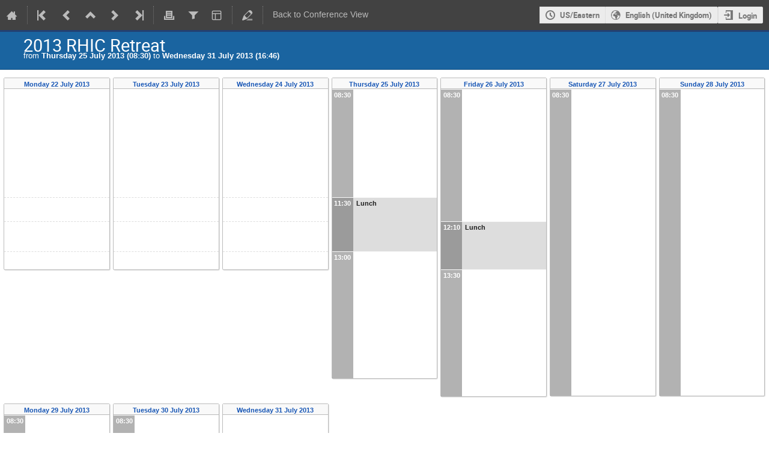

--- FILE ---
content_type: text/html; charset=utf-8
request_url: https://indico.bnl.gov/event/640/timetable/?view=indico_weeks_view
body_size: 159678
content:
<!DOCTYPE html>

<html lang="en"
      prefix="og: http://ogp.me/ns#"
      data-canonical-locale="en-GB"
      data-static-site="false">
<head>
    <title>2013 RHIC Retreat  (25-31 July 2013) · Indico</title>
    <meta charset="UTF-8">
    <meta http-equiv="X-UA-Compatible" content="IE=edge">
    <meta name="csrf-token" id="csrf-token" content="00000000-0000-0000-0000-000000000000">
    <link rel="shortcut icon" type="image/x-icon" href="/images/indico.ico">

    <meta property="og:site_name" content="Indico">
    <meta property="og:image" content="/event/640/logo-1187226720.png">
    <meta property="og:title" content="2013 RHIC Retreat">
    <meta property="og:type" content="event">
    <meta property="og:description" content="">
    
    <script type="application/ld+json">
        {"@context":"http://schema.org","@type":"Event","endDate":"2013-07-31T16:46:00-04:00","image":"https://indico.bnl.gov/event/640/logo-1187226720.png","location":{"@type":"Place","address":"Bldg. 30 South Room and Bldg. 911A Snyder Hall","name":"Universe"},"name":"2013 RHIC Retreat","performer":[{"@type":"Person","affiliation":{"@type":"Organization","name":"BNL"},"name":"Yun Luo"}],"startDate":"2013-07-25T08:30:00-04:00","url":"https://indico.bnl.gov/event/640/"}
    </script>


    
    

    <script type="text/javascript" src="/assets/i18n/en_GB.js"></script>
    <script type="text/javascript" src="/assets/i18n/en_GB-react.js"></script>
    <script type="text/javascript" src="/assets/js-vars/global.js"></script>

    <script src="/dist/js/exports.7fa03c89.bundle.js"></script>
    <script src="/dist/js/common-runtime.67e5da8f.bundle.js"></script>
    <link rel="stylesheet" href="/dist/css/common.a1d5d09b.css" />
    <script src="/dist/js/common.51d9b257.bundle.js"></script>
    <link rel="stylesheet" href="/dist/css/react.d27fabdb.css" />
    <script src="/dist/js/react.98eee323.bundle.js"></script>
    <script src="/dist/js/semantic-ui.32899e53.bundle.js"></script>
    <link rel="stylesheet" href="/dist/css/semantic-ui.03304b73.css" />
    <link rel="stylesheet" href="/dist/css/jquery.dee9784c.css" />
    <script src="/dist/js/jquery.76b73c24.bundle.js"></script>
    <link rel="stylesheet" href="/dist/css/main.b79e5f21.css" />
    <script src="/dist/js/main.8a2fba96.bundle.js"></script>
    <script src="/dist/js/module_core.009fd958.bundle.js"></script>
    <script src="/dist/js/module_events.creation.71413887.bundle.js"></script>
    <script src="/dist/js/module_attachments.a3457fb7.bundle.js"></script>
    <script src="/dist/js/outdatedbrowser.30ae98ac.bundle.js"></script>
    <link rel="stylesheet" href="/dist/css/outdatedbrowser.64c74531.css" />
    <script src="/dist/js/module_events.display.846bd939.bundle.js"></script>
    <script src="/dist/js/module_events.contributions.7eb55912.bundle.js"></script>
    <script src="/dist/js/module_events.header.a4ccd7a8.bundle.js"></script>
    <script src="/dist/js/module_events.search.1bbd1ef2.bundle.js"></script>
    <script src="/dist/js/markdown.df7477a8.bundle.js"></script>
    <script src="/dist/js/module_vc.617c8afc.bundle.js"></script>
    <script src="/dist/js/module_events.cloning.dc08add0.bundle.js"></script>
    <script src="/dist/js/module_events.importing.c8c06cdd.bundle.js"></script>
    <link rel="stylesheet" href="/dist/css/themes_indico_weeks_view.e4b6525f.css" />
    
    

    

    
        <script>
            moment.locale(["en-gb", 'en']);
            IndicoGlobalVars.isUserAuthenticated = false;
        </script>
    

    <script type="text/javascript" src="/assets/js-vars/user.js"></script>

    <script src="/dist/js/mathjax.db7b9ad4.bundle.js"></script>

    

    
</head>
<body data-user-id="null"
      data-debug="false"
      
          data-tinymce-content-css="[&#34;/dist/css/common.a1d5d09b.css&#34;,&#34;/dist/css/react.d27fabdb.css&#34;,&#34;/dist/css/semantic-ui.03304b73.css&#34;,&#34;/dist/css/jquery.dee9784c.css&#34;,&#34;/dist/css/main.b79e5f21.css&#34;]"
      >
    <ind-bypass-block-links></ind-bypass-block-links>
    
        <div class="header">

    
    


    
    


<div class="page-header page-header-dark event-page-header">
    <div class="main-action-bar flexrow f-j-space-between f-a-center">
        <div class="button-bar flexrow f-j-start">
            
                

    <a class="i-button text-color subtle icon-home" href="/"
       title="Go to the Indico Home Page"></a>

    <span class="separator"></span>

    
        <a class="i-button text-color subtle icon-first" href="/event/13578/"
           title="Oldest event"></a>
    

    
        <a class="i-button text-color subtle icon-prev" href="/event/628/"
           title="Older event"></a>
    

    
        <a class="i-button text-color subtle icon-collapse" href="/category/40/"
           title="Up to category"></a>
    

    
        <a class="i-button text-color subtle icon-next" href="/event/21103/"
           title="Newer event"></a>
    

    
        <a class="i-button text-color subtle icon-last" href="/event/30097/"
           title="Newest event"></a>
    

    
        <span class="separator"></span>
    
            

            
                
                    <a class="i-button text-color subtle icon-printer" href="/event/640/timetable/?print=1&amp;view=indico_weeks_view"
                       title="Printable version"></a>
                

                
                    <button class="i-button text-color subtle icon-filter filter-link "
       title="Add a filter"></button>

    <div id="event-filters" class="event-filters">
        <form id="filterForm" style="margin: 0;">
            <div style="float: right;">
                <input type="submit" class="btn" value="Apply filter">&nbsp;
                <input type="button" id="removeFilterButton" class="btn" value="Remove filter">
            </div>

            <strong>Focus on:&nbsp;</strong>

            
                <select id="datesSelect" name="showDate" style="font-size: 8pt;">
                    
                    <option value="all" checked>All days</option>
                    
                        <option value="2013-07-25" >25 Jul 2013</option>
                    
                        <option value="2013-07-26" >26 Jul 2013</option>
                    
                        <option value="2013-07-27" >27 Jul 2013</option>
                    
                        <option value="2013-07-28" >28 Jul 2013</option>
                    
                        <option value="2013-07-29" >29 Jul 2013</option>
                    
                        <option value="2013-07-30" >30 Jul 2013</option>
                    
                        <option value="2013-07-31" >31 Jul 2013</option>
                    
                </select>
            

            
                <select id="showSessionSelect" name="showSession" style="font-size: 8pt;">
                    
                    <option value="all" checked>All sessions</option>
                    
                        <option value="3" >Report Writing for Closeout Wed. 31/07</option>
                    
                        <option value="2" >Report Writing for Closeout Wed. 31/07</option>
                    
                        <option value="5" >Report Writing for Closeout Wed. 31/07</option>
                    
                        <option value="4" >Report Writing for Closeout Wed. 31/07</option>
                    
                        <option value="0" >Session I: Overview of Run 13 Chair: Wolfram Fischer</option>
                    
                        <option value="1" >Session II: Observations, Challenges,...</option>
                    
                        <option value="7" >Session III: Operations, Reliability,...</option>
                    
                        <option value="8" >Session IV: Preparations for Next Runs &amp;...</option>
                    
                        <option value="6" >Session VI: Conclusions and Outlook Chair: T. Roser</option>
                    
                </select>

                <span style="white-space: nowrap; margin-left: 65px;">
                    
                    <input id="hideContributionsCheckbox" type="checkbox" name="detailLevel" style="margin-right: 5px;"
                           value="session" >
                    <strong id="hideContributionsLabel" style="cursor: pointer;">Hide Contributions</strong>
                </span>
            
        </form>
    </div>

    
    <script>
        (function() {
            'use strict';

            var filterButtonClicked = false;
            var filterButtonState = false;
            var filtersActive = false;

            function filterToggle() {
                if (!filterButtonClicked) {
                    // When clicked for the first time append the div to the correct container
                    $('#pageSubHeader').append($('#event-filters').detach());
                    filterButtonClicked = true;
                }

                filterButtonState = !filterButtonState;
                $('#event-filters').toggle(filterButtonState);
            }

            // Setup the filter button in the toolbar
            $('.filter-link').on('click', function(e) {
                e.preventDefault();
                filterToggle();
            });

            // When remove filter button clicked, if needed reset the form and do submit otherwise
            // just hide the filter div
            $('#removeFilterButton').on('click', function() {
                // Reset the form
                $('#hideContributionsCheckbox').prop('checked', false);
                $('#datesSelect').val('all');
                $('#showSessionSelect').val('all');

                if (filtersActive) {
                    $('#filterForm').submit();
                } else {
                    filterToggle();
                }
            });

            // Make the hide contributions label clickable
            $('#hideContributionsLabel').on('click', function() {
                $('#hideContributionsCheckbox').trigger('click');
            });

            if (filtersActive) {
                _.defer(filterToggle);
            }
        })();
    </script>
                

                <div id="event-calendar-link" data-event-id="640"
                     data-event-contrib-count="46"
                     data-event-session-block-count="9"
                     ></div>

                

                

                <button class="i-button text-color subtle icon-layout arrow js-dropdown" data-toggle="dropdown"
       title="Change theme"></button>
    <ul class="i-dropdown">
        
        
            
            
                <li>
                    
                        <a href="/event/640/timetable/?view=standard">Indico style</a>
                    
                </li>
            
                <li>
                    
                        <a href="/event/640/timetable/?view=standard_inline_minutes">Indico style - inline minutes</a>
                    
                </li>
            
                <li>
                    
                        <a href="/event/640/timetable/?view=standard_numbered">Indico style - numbered</a>
                    
                </li>
            
                <li>
                    
                        <a href="/event/640/timetable/?view=standard_numbered_inline_minutes">Indico style - numbered + minutes</a>
                    
                </li>
            
                <li>
                    
                        <a class="disabled"><strong>Indico Weeks View</strong></a>
                    
                </li>
            
        
    </ul>
                

                <span class="separator"></span>
            

            

            
                <a class="i-button text-color subtle icon-edit"
                   href="/event/640/manage/"
                   title="Switch to the management area of this event"></a>
            

            
                <span class="separator"></span>
                <a href="/event/640/" class="i-button text-color subtle">Back to Conference View</a>
            
        </div>

        
    

    <div id="session-bar" class="session-bar flexrow f-j-end ">
        <div class="toolbar">
            <div class="group">
                

                
    
    
        
        <article id="tz-selector-widget" style="display:none" aria-labelledby="tz-selector">
            <div>
                <h2 id="tz-selector">Choose timezone</h2>

                <div id="tz-profile-setting">
                    <span>Your profile timezone:</span>
                    <span></span>
                </div>

                <form id="tz-mode-form" action="/change-timezone" method="post">
                    <fieldset id="tz-modes">
                        <legend>Use timezone based on:</legend>
                        <div class="options">
                            <label>
                                <input type="radio" name="tz_mode" value="local"
                                checked
                                aria-label="Use the event/category timezone">
                                <span>Event/category</span>
                            </label>
                            
                            <label>
                                <input type="radio" name="tz_mode" value="custom"
                                    
                                    aria-label="Use a custom timezone">
                                <span>Custom</span>
                            </label>
                        </div>
                    </fieldset>
                    <label id="tz-custom-field">
                        <span>Select a custom timezone</span>
                        <select name="tz" size="12">
                            
                                <option value="Africa/Abidjan"  >
                                    Africa/Abidjan
                                </option>
                                <option value="Africa/Accra"  >
                                    Africa/Accra
                                </option>
                                <option value="Africa/Addis_Ababa"  >
                                    Africa/Addis_Ababa
                                </option>
                                <option value="Africa/Algiers"  >
                                    Africa/Algiers
                                </option>
                                <option value="Africa/Asmara"  >
                                    Africa/Asmara
                                </option>
                                <option value="Africa/Bamako"  >
                                    Africa/Bamako
                                </option>
                                <option value="Africa/Bangui"  >
                                    Africa/Bangui
                                </option>
                                <option value="Africa/Banjul"  >
                                    Africa/Banjul
                                </option>
                                <option value="Africa/Bissau"  >
                                    Africa/Bissau
                                </option>
                                <option value="Africa/Blantyre"  >
                                    Africa/Blantyre
                                </option>
                                <option value="Africa/Brazzaville"  >
                                    Africa/Brazzaville
                                </option>
                                <option value="Africa/Bujumbura"  >
                                    Africa/Bujumbura
                                </option>
                                <option value="Africa/Cairo"  >
                                    Africa/Cairo
                                </option>
                                <option value="Africa/Casablanca"  >
                                    Africa/Casablanca
                                </option>
                                <option value="Africa/Ceuta"  >
                                    Africa/Ceuta
                                </option>
                                <option value="Africa/Conakry"  >
                                    Africa/Conakry
                                </option>
                                <option value="Africa/Dakar"  >
                                    Africa/Dakar
                                </option>
                                <option value="Africa/Dar_es_Salaam"  >
                                    Africa/Dar_es_Salaam
                                </option>
                                <option value="Africa/Djibouti"  >
                                    Africa/Djibouti
                                </option>
                                <option value="Africa/Douala"  >
                                    Africa/Douala
                                </option>
                                <option value="Africa/El_Aaiun"  >
                                    Africa/El_Aaiun
                                </option>
                                <option value="Africa/Freetown"  >
                                    Africa/Freetown
                                </option>
                                <option value="Africa/Gaborone"  >
                                    Africa/Gaborone
                                </option>
                                <option value="Africa/Harare"  >
                                    Africa/Harare
                                </option>
                                <option value="Africa/Johannesburg"  >
                                    Africa/Johannesburg
                                </option>
                                <option value="Africa/Juba"  >
                                    Africa/Juba
                                </option>
                                <option value="Africa/Kampala"  >
                                    Africa/Kampala
                                </option>
                                <option value="Africa/Khartoum"  >
                                    Africa/Khartoum
                                </option>
                                <option value="Africa/Kigali"  >
                                    Africa/Kigali
                                </option>
                                <option value="Africa/Kinshasa"  >
                                    Africa/Kinshasa
                                </option>
                                <option value="Africa/Lagos"  >
                                    Africa/Lagos
                                </option>
                                <option value="Africa/Libreville"  >
                                    Africa/Libreville
                                </option>
                                <option value="Africa/Lome"  >
                                    Africa/Lome
                                </option>
                                <option value="Africa/Luanda"  >
                                    Africa/Luanda
                                </option>
                                <option value="Africa/Lubumbashi"  >
                                    Africa/Lubumbashi
                                </option>
                                <option value="Africa/Lusaka"  >
                                    Africa/Lusaka
                                </option>
                                <option value="Africa/Malabo"  >
                                    Africa/Malabo
                                </option>
                                <option value="Africa/Maputo"  >
                                    Africa/Maputo
                                </option>
                                <option value="Africa/Maseru"  >
                                    Africa/Maseru
                                </option>
                                <option value="Africa/Mbabane"  >
                                    Africa/Mbabane
                                </option>
                                <option value="Africa/Mogadishu"  >
                                    Africa/Mogadishu
                                </option>
                                <option value="Africa/Monrovia"  >
                                    Africa/Monrovia
                                </option>
                                <option value="Africa/Nairobi"  >
                                    Africa/Nairobi
                                </option>
                                <option value="Africa/Ndjamena"  >
                                    Africa/Ndjamena
                                </option>
                                <option value="Africa/Niamey"  >
                                    Africa/Niamey
                                </option>
                                <option value="Africa/Nouakchott"  >
                                    Africa/Nouakchott
                                </option>
                                <option value="Africa/Ouagadougou"  >
                                    Africa/Ouagadougou
                                </option>
                                <option value="Africa/Porto-Novo"  >
                                    Africa/Porto-Novo
                                </option>
                                <option value="Africa/Sao_Tome"  >
                                    Africa/Sao_Tome
                                </option>
                                <option value="Africa/Tripoli"  >
                                    Africa/Tripoli
                                </option>
                                <option value="Africa/Tunis"  >
                                    Africa/Tunis
                                </option>
                                <option value="Africa/Windhoek"  >
                                    Africa/Windhoek
                                </option>
                                <option value="America/Adak"  >
                                    America/Adak
                                </option>
                                <option value="America/Anchorage"  >
                                    America/Anchorage
                                </option>
                                <option value="America/Anguilla"  >
                                    America/Anguilla
                                </option>
                                <option value="America/Antigua"  >
                                    America/Antigua
                                </option>
                                <option value="America/Araguaina"  >
                                    America/Araguaina
                                </option>
                                <option value="America/Argentina/Buenos_Aires"  >
                                    America/Argentina/Buenos_Aires
                                </option>
                                <option value="America/Argentina/Catamarca"  >
                                    America/Argentina/Catamarca
                                </option>
                                <option value="America/Argentina/Cordoba"  >
                                    America/Argentina/Cordoba
                                </option>
                                <option value="America/Argentina/Jujuy"  >
                                    America/Argentina/Jujuy
                                </option>
                                <option value="America/Argentina/La_Rioja"  >
                                    America/Argentina/La_Rioja
                                </option>
                                <option value="America/Argentina/Mendoza"  >
                                    America/Argentina/Mendoza
                                </option>
                                <option value="America/Argentina/Rio_Gallegos"  >
                                    America/Argentina/Rio_Gallegos
                                </option>
                                <option value="America/Argentina/Salta"  >
                                    America/Argentina/Salta
                                </option>
                                <option value="America/Argentina/San_Juan"  >
                                    America/Argentina/San_Juan
                                </option>
                                <option value="America/Argentina/San_Luis"  >
                                    America/Argentina/San_Luis
                                </option>
                                <option value="America/Argentina/Tucuman"  >
                                    America/Argentina/Tucuman
                                </option>
                                <option value="America/Argentina/Ushuaia"  >
                                    America/Argentina/Ushuaia
                                </option>
                                <option value="America/Aruba"  >
                                    America/Aruba
                                </option>
                                <option value="America/Asuncion"  >
                                    America/Asuncion
                                </option>
                                <option value="America/Atikokan"  >
                                    America/Atikokan
                                </option>
                                <option value="America/Bahia"  >
                                    America/Bahia
                                </option>
                                <option value="America/Bahia_Banderas"  >
                                    America/Bahia_Banderas
                                </option>
                                <option value="America/Barbados"  >
                                    America/Barbados
                                </option>
                                <option value="America/Belem"  >
                                    America/Belem
                                </option>
                                <option value="America/Belize"  >
                                    America/Belize
                                </option>
                                <option value="America/Blanc-Sablon"  >
                                    America/Blanc-Sablon
                                </option>
                                <option value="America/Boa_Vista"  >
                                    America/Boa_Vista
                                </option>
                                <option value="America/Bogota"  >
                                    America/Bogota
                                </option>
                                <option value="America/Boise"  >
                                    America/Boise
                                </option>
                                <option value="America/Cambridge_Bay"  >
                                    America/Cambridge_Bay
                                </option>
                                <option value="America/Campo_Grande"  >
                                    America/Campo_Grande
                                </option>
                                <option value="America/Cancun"  >
                                    America/Cancun
                                </option>
                                <option value="America/Caracas"  >
                                    America/Caracas
                                </option>
                                <option value="America/Cayenne"  >
                                    America/Cayenne
                                </option>
                                <option value="America/Cayman"  >
                                    America/Cayman
                                </option>
                                <option value="America/Chicago"  >
                                    America/Chicago
                                </option>
                                <option value="America/Chihuahua"  >
                                    America/Chihuahua
                                </option>
                                <option value="America/Ciudad_Juarez"  >
                                    America/Ciudad_Juarez
                                </option>
                                <option value="America/Costa_Rica"  >
                                    America/Costa_Rica
                                </option>
                                <option value="America/Coyhaique"  >
                                    America/Coyhaique
                                </option>
                                <option value="America/Creston"  >
                                    America/Creston
                                </option>
                                <option value="America/Cuiaba"  >
                                    America/Cuiaba
                                </option>
                                <option value="America/Curacao"  >
                                    America/Curacao
                                </option>
                                <option value="America/Danmarkshavn"  >
                                    America/Danmarkshavn
                                </option>
                                <option value="America/Dawson"  >
                                    America/Dawson
                                </option>
                                <option value="America/Dawson_Creek"  >
                                    America/Dawson_Creek
                                </option>
                                <option value="America/Denver"  >
                                    America/Denver
                                </option>
                                <option value="America/Detroit"  >
                                    America/Detroit
                                </option>
                                <option value="America/Dominica"  >
                                    America/Dominica
                                </option>
                                <option value="America/Edmonton"  >
                                    America/Edmonton
                                </option>
                                <option value="America/Eirunepe"  >
                                    America/Eirunepe
                                </option>
                                <option value="America/El_Salvador"  >
                                    America/El_Salvador
                                </option>
                                <option value="America/Fort_Nelson"  >
                                    America/Fort_Nelson
                                </option>
                                <option value="America/Fortaleza"  >
                                    America/Fortaleza
                                </option>
                                <option value="America/Glace_Bay"  >
                                    America/Glace_Bay
                                </option>
                                <option value="America/Goose_Bay"  >
                                    America/Goose_Bay
                                </option>
                                <option value="America/Grand_Turk"  >
                                    America/Grand_Turk
                                </option>
                                <option value="America/Grenada"  >
                                    America/Grenada
                                </option>
                                <option value="America/Guadeloupe"  >
                                    America/Guadeloupe
                                </option>
                                <option value="America/Guatemala"  >
                                    America/Guatemala
                                </option>
                                <option value="America/Guayaquil"  >
                                    America/Guayaquil
                                </option>
                                <option value="America/Guyana"  >
                                    America/Guyana
                                </option>
                                <option value="America/Halifax"  >
                                    America/Halifax
                                </option>
                                <option value="America/Havana"  >
                                    America/Havana
                                </option>
                                <option value="America/Hermosillo"  >
                                    America/Hermosillo
                                </option>
                                <option value="America/Indiana/Indianapolis"  >
                                    America/Indiana/Indianapolis
                                </option>
                                <option value="America/Indiana/Knox"  >
                                    America/Indiana/Knox
                                </option>
                                <option value="America/Indiana/Marengo"  >
                                    America/Indiana/Marengo
                                </option>
                                <option value="America/Indiana/Petersburg"  >
                                    America/Indiana/Petersburg
                                </option>
                                <option value="America/Indiana/Tell_City"  >
                                    America/Indiana/Tell_City
                                </option>
                                <option value="America/Indiana/Vevay"  >
                                    America/Indiana/Vevay
                                </option>
                                <option value="America/Indiana/Vincennes"  >
                                    America/Indiana/Vincennes
                                </option>
                                <option value="America/Indiana/Winamac"  >
                                    America/Indiana/Winamac
                                </option>
                                <option value="America/Inuvik"  >
                                    America/Inuvik
                                </option>
                                <option value="America/Iqaluit"  >
                                    America/Iqaluit
                                </option>
                                <option value="America/Jamaica"  >
                                    America/Jamaica
                                </option>
                                <option value="America/Juneau"  >
                                    America/Juneau
                                </option>
                                <option value="America/Kentucky/Louisville"  >
                                    America/Kentucky/Louisville
                                </option>
                                <option value="America/Kentucky/Monticello"  >
                                    America/Kentucky/Monticello
                                </option>
                                <option value="America/Kralendijk"  >
                                    America/Kralendijk
                                </option>
                                <option value="America/La_Paz"  >
                                    America/La_Paz
                                </option>
                                <option value="America/Lima"  >
                                    America/Lima
                                </option>
                                <option value="America/Los_Angeles"  >
                                    America/Los_Angeles
                                </option>
                                <option value="America/Lower_Princes"  >
                                    America/Lower_Princes
                                </option>
                                <option value="America/Maceio"  >
                                    America/Maceio
                                </option>
                                <option value="America/Managua"  >
                                    America/Managua
                                </option>
                                <option value="America/Manaus"  >
                                    America/Manaus
                                </option>
                                <option value="America/Marigot"  >
                                    America/Marigot
                                </option>
                                <option value="America/Martinique"  >
                                    America/Martinique
                                </option>
                                <option value="America/Matamoros"  >
                                    America/Matamoros
                                </option>
                                <option value="America/Mazatlan"  >
                                    America/Mazatlan
                                </option>
                                <option value="America/Menominee"  >
                                    America/Menominee
                                </option>
                                <option value="America/Merida"  >
                                    America/Merida
                                </option>
                                <option value="America/Metlakatla"  >
                                    America/Metlakatla
                                </option>
                                <option value="America/Mexico_City"  >
                                    America/Mexico_City
                                </option>
                                <option value="America/Miquelon"  >
                                    America/Miquelon
                                </option>
                                <option value="America/Moncton"  >
                                    America/Moncton
                                </option>
                                <option value="America/Monterrey"  >
                                    America/Monterrey
                                </option>
                                <option value="America/Montevideo"  >
                                    America/Montevideo
                                </option>
                                <option value="America/Montserrat"  >
                                    America/Montserrat
                                </option>
                                <option value="America/Nassau"  >
                                    America/Nassau
                                </option>
                                <option value="America/New_York" selected >
                                    America/New_York
                                </option>
                                <option value="America/Nome"  >
                                    America/Nome
                                </option>
                                <option value="America/Noronha"  >
                                    America/Noronha
                                </option>
                                <option value="America/North_Dakota/Beulah"  >
                                    America/North_Dakota/Beulah
                                </option>
                                <option value="America/North_Dakota/Center"  >
                                    America/North_Dakota/Center
                                </option>
                                <option value="America/North_Dakota/New_Salem"  >
                                    America/North_Dakota/New_Salem
                                </option>
                                <option value="America/Nuuk"  >
                                    America/Nuuk
                                </option>
                                <option value="America/Ojinaga"  >
                                    America/Ojinaga
                                </option>
                                <option value="America/Panama"  >
                                    America/Panama
                                </option>
                                <option value="America/Paramaribo"  >
                                    America/Paramaribo
                                </option>
                                <option value="America/Phoenix"  >
                                    America/Phoenix
                                </option>
                                <option value="America/Port-au-Prince"  >
                                    America/Port-au-Prince
                                </option>
                                <option value="America/Port_of_Spain"  >
                                    America/Port_of_Spain
                                </option>
                                <option value="America/Porto_Velho"  >
                                    America/Porto_Velho
                                </option>
                                <option value="America/Puerto_Rico"  >
                                    America/Puerto_Rico
                                </option>
                                <option value="America/Punta_Arenas"  >
                                    America/Punta_Arenas
                                </option>
                                <option value="America/Rankin_Inlet"  >
                                    America/Rankin_Inlet
                                </option>
                                <option value="America/Recife"  >
                                    America/Recife
                                </option>
                                <option value="America/Regina"  >
                                    America/Regina
                                </option>
                                <option value="America/Resolute"  >
                                    America/Resolute
                                </option>
                                <option value="America/Rio_Branco"  >
                                    America/Rio_Branco
                                </option>
                                <option value="America/Santarem"  >
                                    America/Santarem
                                </option>
                                <option value="America/Santiago"  >
                                    America/Santiago
                                </option>
                                <option value="America/Santo_Domingo"  >
                                    America/Santo_Domingo
                                </option>
                                <option value="America/Sao_Paulo"  >
                                    America/Sao_Paulo
                                </option>
                                <option value="America/Scoresbysund"  >
                                    America/Scoresbysund
                                </option>
                                <option value="America/Sitka"  >
                                    America/Sitka
                                </option>
                                <option value="America/St_Barthelemy"  >
                                    America/St_Barthelemy
                                </option>
                                <option value="America/St_Johns"  >
                                    America/St_Johns
                                </option>
                                <option value="America/St_Kitts"  >
                                    America/St_Kitts
                                </option>
                                <option value="America/St_Lucia"  >
                                    America/St_Lucia
                                </option>
                                <option value="America/St_Thomas"  >
                                    America/St_Thomas
                                </option>
                                <option value="America/St_Vincent"  >
                                    America/St_Vincent
                                </option>
                                <option value="America/Swift_Current"  >
                                    America/Swift_Current
                                </option>
                                <option value="America/Tegucigalpa"  >
                                    America/Tegucigalpa
                                </option>
                                <option value="America/Thule"  >
                                    America/Thule
                                </option>
                                <option value="America/Tijuana"  >
                                    America/Tijuana
                                </option>
                                <option value="America/Toronto"  >
                                    America/Toronto
                                </option>
                                <option value="America/Tortola"  >
                                    America/Tortola
                                </option>
                                <option value="America/Vancouver"  >
                                    America/Vancouver
                                </option>
                                <option value="America/Whitehorse"  >
                                    America/Whitehorse
                                </option>
                                <option value="America/Winnipeg"  >
                                    America/Winnipeg
                                </option>
                                <option value="America/Yakutat"  >
                                    America/Yakutat
                                </option>
                                <option value="Antarctica/Casey"  >
                                    Antarctica/Casey
                                </option>
                                <option value="Antarctica/Davis"  >
                                    Antarctica/Davis
                                </option>
                                <option value="Antarctica/DumontDUrville"  >
                                    Antarctica/DumontDUrville
                                </option>
                                <option value="Antarctica/Macquarie"  >
                                    Antarctica/Macquarie
                                </option>
                                <option value="Antarctica/Mawson"  >
                                    Antarctica/Mawson
                                </option>
                                <option value="Antarctica/McMurdo"  >
                                    Antarctica/McMurdo
                                </option>
                                <option value="Antarctica/Palmer"  >
                                    Antarctica/Palmer
                                </option>
                                <option value="Antarctica/Rothera"  >
                                    Antarctica/Rothera
                                </option>
                                <option value="Antarctica/Syowa"  >
                                    Antarctica/Syowa
                                </option>
                                <option value="Antarctica/Troll"  >
                                    Antarctica/Troll
                                </option>
                                <option value="Antarctica/Vostok"  >
                                    Antarctica/Vostok
                                </option>
                                <option value="Arctic/Longyearbyen"  >
                                    Arctic/Longyearbyen
                                </option>
                                <option value="Asia/Aden"  >
                                    Asia/Aden
                                </option>
                                <option value="Asia/Almaty"  >
                                    Asia/Almaty
                                </option>
                                <option value="Asia/Amman"  >
                                    Asia/Amman
                                </option>
                                <option value="Asia/Anadyr"  >
                                    Asia/Anadyr
                                </option>
                                <option value="Asia/Aqtau"  >
                                    Asia/Aqtau
                                </option>
                                <option value="Asia/Aqtobe"  >
                                    Asia/Aqtobe
                                </option>
                                <option value="Asia/Ashgabat"  >
                                    Asia/Ashgabat
                                </option>
                                <option value="Asia/Atyrau"  >
                                    Asia/Atyrau
                                </option>
                                <option value="Asia/Baghdad"  >
                                    Asia/Baghdad
                                </option>
                                <option value="Asia/Bahrain"  >
                                    Asia/Bahrain
                                </option>
                                <option value="Asia/Baku"  >
                                    Asia/Baku
                                </option>
                                <option value="Asia/Bangkok"  >
                                    Asia/Bangkok
                                </option>
                                <option value="Asia/Barnaul"  >
                                    Asia/Barnaul
                                </option>
                                <option value="Asia/Beirut"  >
                                    Asia/Beirut
                                </option>
                                <option value="Asia/Bishkek"  >
                                    Asia/Bishkek
                                </option>
                                <option value="Asia/Brunei"  >
                                    Asia/Brunei
                                </option>
                                <option value="Asia/Chita"  >
                                    Asia/Chita
                                </option>
                                <option value="Asia/Colombo"  >
                                    Asia/Colombo
                                </option>
                                <option value="Asia/Damascus"  >
                                    Asia/Damascus
                                </option>
                                <option value="Asia/Dhaka"  >
                                    Asia/Dhaka
                                </option>
                                <option value="Asia/Dili"  >
                                    Asia/Dili
                                </option>
                                <option value="Asia/Dubai"  >
                                    Asia/Dubai
                                </option>
                                <option value="Asia/Dushanbe"  >
                                    Asia/Dushanbe
                                </option>
                                <option value="Asia/Famagusta"  >
                                    Asia/Famagusta
                                </option>
                                <option value="Asia/Gaza"  >
                                    Asia/Gaza
                                </option>
                                <option value="Asia/Hebron"  >
                                    Asia/Hebron
                                </option>
                                <option value="Asia/Ho_Chi_Minh"  >
                                    Asia/Ho_Chi_Minh
                                </option>
                                <option value="Asia/Hong_Kong"  >
                                    Asia/Hong_Kong
                                </option>
                                <option value="Asia/Hovd"  >
                                    Asia/Hovd
                                </option>
                                <option value="Asia/Irkutsk"  >
                                    Asia/Irkutsk
                                </option>
                                <option value="Asia/Jakarta"  >
                                    Asia/Jakarta
                                </option>
                                <option value="Asia/Jayapura"  >
                                    Asia/Jayapura
                                </option>
                                <option value="Asia/Jerusalem"  >
                                    Asia/Jerusalem
                                </option>
                                <option value="Asia/Kabul"  >
                                    Asia/Kabul
                                </option>
                                <option value="Asia/Kamchatka"  >
                                    Asia/Kamchatka
                                </option>
                                <option value="Asia/Karachi"  >
                                    Asia/Karachi
                                </option>
                                <option value="Asia/Kathmandu"  >
                                    Asia/Kathmandu
                                </option>
                                <option value="Asia/Khandyga"  >
                                    Asia/Khandyga
                                </option>
                                <option value="Asia/Kolkata"  >
                                    Asia/Kolkata
                                </option>
                                <option value="Asia/Krasnoyarsk"  >
                                    Asia/Krasnoyarsk
                                </option>
                                <option value="Asia/Kuala_Lumpur"  >
                                    Asia/Kuala_Lumpur
                                </option>
                                <option value="Asia/Kuching"  >
                                    Asia/Kuching
                                </option>
                                <option value="Asia/Kuwait"  >
                                    Asia/Kuwait
                                </option>
                                <option value="Asia/Macau"  >
                                    Asia/Macau
                                </option>
                                <option value="Asia/Magadan"  >
                                    Asia/Magadan
                                </option>
                                <option value="Asia/Makassar"  >
                                    Asia/Makassar
                                </option>
                                <option value="Asia/Manila"  >
                                    Asia/Manila
                                </option>
                                <option value="Asia/Muscat"  >
                                    Asia/Muscat
                                </option>
                                <option value="Asia/Nicosia"  >
                                    Asia/Nicosia
                                </option>
                                <option value="Asia/Novokuznetsk"  >
                                    Asia/Novokuznetsk
                                </option>
                                <option value="Asia/Novosibirsk"  >
                                    Asia/Novosibirsk
                                </option>
                                <option value="Asia/Omsk"  >
                                    Asia/Omsk
                                </option>
                                <option value="Asia/Oral"  >
                                    Asia/Oral
                                </option>
                                <option value="Asia/Phnom_Penh"  >
                                    Asia/Phnom_Penh
                                </option>
                                <option value="Asia/Pontianak"  >
                                    Asia/Pontianak
                                </option>
                                <option value="Asia/Pyongyang"  >
                                    Asia/Pyongyang
                                </option>
                                <option value="Asia/Qatar"  >
                                    Asia/Qatar
                                </option>
                                <option value="Asia/Qostanay"  >
                                    Asia/Qostanay
                                </option>
                                <option value="Asia/Qyzylorda"  >
                                    Asia/Qyzylorda
                                </option>
                                <option value="Asia/Riyadh"  >
                                    Asia/Riyadh
                                </option>
                                <option value="Asia/Sakhalin"  >
                                    Asia/Sakhalin
                                </option>
                                <option value="Asia/Samarkand"  >
                                    Asia/Samarkand
                                </option>
                                <option value="Asia/Seoul"  >
                                    Asia/Seoul
                                </option>
                                <option value="Asia/Shanghai"  >
                                    Asia/Shanghai
                                </option>
                                <option value="Asia/Singapore"  >
                                    Asia/Singapore
                                </option>
                                <option value="Asia/Srednekolymsk"  >
                                    Asia/Srednekolymsk
                                </option>
                                <option value="Asia/Taipei"  >
                                    Asia/Taipei
                                </option>
                                <option value="Asia/Tashkent"  >
                                    Asia/Tashkent
                                </option>
                                <option value="Asia/Tbilisi"  >
                                    Asia/Tbilisi
                                </option>
                                <option value="Asia/Tehran"  >
                                    Asia/Tehran
                                </option>
                                <option value="Asia/Thimphu"  >
                                    Asia/Thimphu
                                </option>
                                <option value="Asia/Tokyo"  >
                                    Asia/Tokyo
                                </option>
                                <option value="Asia/Tomsk"  >
                                    Asia/Tomsk
                                </option>
                                <option value="Asia/Ulaanbaatar"  >
                                    Asia/Ulaanbaatar
                                </option>
                                <option value="Asia/Urumqi"  >
                                    Asia/Urumqi
                                </option>
                                <option value="Asia/Ust-Nera"  >
                                    Asia/Ust-Nera
                                </option>
                                <option value="Asia/Vientiane"  >
                                    Asia/Vientiane
                                </option>
                                <option value="Asia/Vladivostok"  >
                                    Asia/Vladivostok
                                </option>
                                <option value="Asia/Yakutsk"  >
                                    Asia/Yakutsk
                                </option>
                                <option value="Asia/Yangon"  >
                                    Asia/Yangon
                                </option>
                                <option value="Asia/Yekaterinburg"  >
                                    Asia/Yekaterinburg
                                </option>
                                <option value="Asia/Yerevan"  >
                                    Asia/Yerevan
                                </option>
                                <option value="Atlantic/Azores"  >
                                    Atlantic/Azores
                                </option>
                                <option value="Atlantic/Bermuda"  >
                                    Atlantic/Bermuda
                                </option>
                                <option value="Atlantic/Canary"  >
                                    Atlantic/Canary
                                </option>
                                <option value="Atlantic/Cape_Verde"  >
                                    Atlantic/Cape_Verde
                                </option>
                                <option value="Atlantic/Faroe"  >
                                    Atlantic/Faroe
                                </option>
                                <option value="Atlantic/Madeira"  >
                                    Atlantic/Madeira
                                </option>
                                <option value="Atlantic/Reykjavik"  >
                                    Atlantic/Reykjavik
                                </option>
                                <option value="Atlantic/South_Georgia"  >
                                    Atlantic/South_Georgia
                                </option>
                                <option value="Atlantic/St_Helena"  >
                                    Atlantic/St_Helena
                                </option>
                                <option value="Atlantic/Stanley"  >
                                    Atlantic/Stanley
                                </option>
                                <option value="Australia/Adelaide"  >
                                    Australia/Adelaide
                                </option>
                                <option value="Australia/Brisbane"  >
                                    Australia/Brisbane
                                </option>
                                <option value="Australia/Broken_Hill"  >
                                    Australia/Broken_Hill
                                </option>
                                <option value="Australia/Darwin"  >
                                    Australia/Darwin
                                </option>
                                <option value="Australia/Eucla"  >
                                    Australia/Eucla
                                </option>
                                <option value="Australia/Hobart"  >
                                    Australia/Hobart
                                </option>
                                <option value="Australia/Lindeman"  >
                                    Australia/Lindeman
                                </option>
                                <option value="Australia/Lord_Howe"  >
                                    Australia/Lord_Howe
                                </option>
                                <option value="Australia/Melbourne"  >
                                    Australia/Melbourne
                                </option>
                                <option value="Australia/Perth"  >
                                    Australia/Perth
                                </option>
                                <option value="Australia/Sydney"  >
                                    Australia/Sydney
                                </option>
                                <option value="Canada/Atlantic"  >
                                    Canada/Atlantic
                                </option>
                                <option value="Canada/Central"  >
                                    Canada/Central
                                </option>
                                <option value="Canada/Eastern"  >
                                    Canada/Eastern
                                </option>
                                <option value="Canada/Mountain"  >
                                    Canada/Mountain
                                </option>
                                <option value="Canada/Newfoundland"  >
                                    Canada/Newfoundland
                                </option>
                                <option value="Canada/Pacific"  >
                                    Canada/Pacific
                                </option>
                                <option value="Europe/Amsterdam"  >
                                    Europe/Amsterdam
                                </option>
                                <option value="Europe/Andorra"  >
                                    Europe/Andorra
                                </option>
                                <option value="Europe/Astrakhan"  >
                                    Europe/Astrakhan
                                </option>
                                <option value="Europe/Athens"  >
                                    Europe/Athens
                                </option>
                                <option value="Europe/Belgrade"  >
                                    Europe/Belgrade
                                </option>
                                <option value="Europe/Berlin"  >
                                    Europe/Berlin
                                </option>
                                <option value="Europe/Bratislava"  >
                                    Europe/Bratislava
                                </option>
                                <option value="Europe/Brussels"  >
                                    Europe/Brussels
                                </option>
                                <option value="Europe/Bucharest"  >
                                    Europe/Bucharest
                                </option>
                                <option value="Europe/Budapest"  >
                                    Europe/Budapest
                                </option>
                                <option value="Europe/Busingen"  >
                                    Europe/Busingen
                                </option>
                                <option value="Europe/Chisinau"  >
                                    Europe/Chisinau
                                </option>
                                <option value="Europe/Copenhagen"  >
                                    Europe/Copenhagen
                                </option>
                                <option value="Europe/Dublin"  >
                                    Europe/Dublin
                                </option>
                                <option value="Europe/Gibraltar"  >
                                    Europe/Gibraltar
                                </option>
                                <option value="Europe/Guernsey"  >
                                    Europe/Guernsey
                                </option>
                                <option value="Europe/Helsinki"  >
                                    Europe/Helsinki
                                </option>
                                <option value="Europe/Isle_of_Man"  >
                                    Europe/Isle_of_Man
                                </option>
                                <option value="Europe/Istanbul"  >
                                    Europe/Istanbul
                                </option>
                                <option value="Europe/Jersey"  >
                                    Europe/Jersey
                                </option>
                                <option value="Europe/Kaliningrad"  >
                                    Europe/Kaliningrad
                                </option>
                                <option value="Europe/Kirov"  >
                                    Europe/Kirov
                                </option>
                                <option value="Europe/Kyiv"  >
                                    Europe/Kyiv
                                </option>
                                <option value="Europe/Lisbon"  >
                                    Europe/Lisbon
                                </option>
                                <option value="Europe/Ljubljana"  >
                                    Europe/Ljubljana
                                </option>
                                <option value="Europe/London"  >
                                    Europe/London
                                </option>
                                <option value="Europe/Luxembourg"  >
                                    Europe/Luxembourg
                                </option>
                                <option value="Europe/Madrid"  >
                                    Europe/Madrid
                                </option>
                                <option value="Europe/Malta"  >
                                    Europe/Malta
                                </option>
                                <option value="Europe/Mariehamn"  >
                                    Europe/Mariehamn
                                </option>
                                <option value="Europe/Minsk"  >
                                    Europe/Minsk
                                </option>
                                <option value="Europe/Monaco"  >
                                    Europe/Monaco
                                </option>
                                <option value="Europe/Moscow"  >
                                    Europe/Moscow
                                </option>
                                <option value="Europe/Oslo"  >
                                    Europe/Oslo
                                </option>
                                <option value="Europe/Paris"  >
                                    Europe/Paris
                                </option>
                                <option value="Europe/Podgorica"  >
                                    Europe/Podgorica
                                </option>
                                <option value="Europe/Prague"  >
                                    Europe/Prague
                                </option>
                                <option value="Europe/Riga"  >
                                    Europe/Riga
                                </option>
                                <option value="Europe/Rome"  >
                                    Europe/Rome
                                </option>
                                <option value="Europe/Samara"  >
                                    Europe/Samara
                                </option>
                                <option value="Europe/San_Marino"  >
                                    Europe/San_Marino
                                </option>
                                <option value="Europe/Sarajevo"  >
                                    Europe/Sarajevo
                                </option>
                                <option value="Europe/Saratov"  >
                                    Europe/Saratov
                                </option>
                                <option value="Europe/Simferopol"  >
                                    Europe/Simferopol
                                </option>
                                <option value="Europe/Skopje"  >
                                    Europe/Skopje
                                </option>
                                <option value="Europe/Sofia"  >
                                    Europe/Sofia
                                </option>
                                <option value="Europe/Stockholm"  >
                                    Europe/Stockholm
                                </option>
                                <option value="Europe/Tallinn"  >
                                    Europe/Tallinn
                                </option>
                                <option value="Europe/Tirane"  >
                                    Europe/Tirane
                                </option>
                                <option value="Europe/Ulyanovsk"  >
                                    Europe/Ulyanovsk
                                </option>
                                <option value="Europe/Vaduz"  >
                                    Europe/Vaduz
                                </option>
                                <option value="Europe/Vatican"  >
                                    Europe/Vatican
                                </option>
                                <option value="Europe/Vienna"  >
                                    Europe/Vienna
                                </option>
                                <option value="Europe/Vilnius"  >
                                    Europe/Vilnius
                                </option>
                                <option value="Europe/Volgograd"  >
                                    Europe/Volgograd
                                </option>
                                <option value="Europe/Warsaw"  >
                                    Europe/Warsaw
                                </option>
                                <option value="Europe/Zagreb"  >
                                    Europe/Zagreb
                                </option>
                                <option value="Europe/Zurich"  >
                                    Europe/Zurich
                                </option>
                                <option value="GMT"  >
                                    GMT
                                </option>
                                <option value="Indian/Antananarivo"  >
                                    Indian/Antananarivo
                                </option>
                                <option value="Indian/Chagos"  >
                                    Indian/Chagos
                                </option>
                                <option value="Indian/Christmas"  >
                                    Indian/Christmas
                                </option>
                                <option value="Indian/Cocos"  >
                                    Indian/Cocos
                                </option>
                                <option value="Indian/Comoro"  >
                                    Indian/Comoro
                                </option>
                                <option value="Indian/Kerguelen"  >
                                    Indian/Kerguelen
                                </option>
                                <option value="Indian/Mahe"  >
                                    Indian/Mahe
                                </option>
                                <option value="Indian/Maldives"  >
                                    Indian/Maldives
                                </option>
                                <option value="Indian/Mauritius"  >
                                    Indian/Mauritius
                                </option>
                                <option value="Indian/Mayotte"  >
                                    Indian/Mayotte
                                </option>
                                <option value="Indian/Reunion"  >
                                    Indian/Reunion
                                </option>
                                <option value="Pacific/Apia"  >
                                    Pacific/Apia
                                </option>
                                <option value="Pacific/Auckland"  >
                                    Pacific/Auckland
                                </option>
                                <option value="Pacific/Bougainville"  >
                                    Pacific/Bougainville
                                </option>
                                <option value="Pacific/Chatham"  >
                                    Pacific/Chatham
                                </option>
                                <option value="Pacific/Chuuk"  >
                                    Pacific/Chuuk
                                </option>
                                <option value="Pacific/Easter"  >
                                    Pacific/Easter
                                </option>
                                <option value="Pacific/Efate"  >
                                    Pacific/Efate
                                </option>
                                <option value="Pacific/Fakaofo"  >
                                    Pacific/Fakaofo
                                </option>
                                <option value="Pacific/Fiji"  >
                                    Pacific/Fiji
                                </option>
                                <option value="Pacific/Funafuti"  >
                                    Pacific/Funafuti
                                </option>
                                <option value="Pacific/Galapagos"  >
                                    Pacific/Galapagos
                                </option>
                                <option value="Pacific/Gambier"  >
                                    Pacific/Gambier
                                </option>
                                <option value="Pacific/Guadalcanal"  >
                                    Pacific/Guadalcanal
                                </option>
                                <option value="Pacific/Guam"  >
                                    Pacific/Guam
                                </option>
                                <option value="Pacific/Honolulu"  >
                                    Pacific/Honolulu
                                </option>
                                <option value="Pacific/Kanton"  >
                                    Pacific/Kanton
                                </option>
                                <option value="Pacific/Kiritimati"  >
                                    Pacific/Kiritimati
                                </option>
                                <option value="Pacific/Kosrae"  >
                                    Pacific/Kosrae
                                </option>
                                <option value="Pacific/Kwajalein"  >
                                    Pacific/Kwajalein
                                </option>
                                <option value="Pacific/Majuro"  >
                                    Pacific/Majuro
                                </option>
                                <option value="Pacific/Marquesas"  >
                                    Pacific/Marquesas
                                </option>
                                <option value="Pacific/Midway"  >
                                    Pacific/Midway
                                </option>
                                <option value="Pacific/Nauru"  >
                                    Pacific/Nauru
                                </option>
                                <option value="Pacific/Niue"  >
                                    Pacific/Niue
                                </option>
                                <option value="Pacific/Norfolk"  >
                                    Pacific/Norfolk
                                </option>
                                <option value="Pacific/Noumea"  >
                                    Pacific/Noumea
                                </option>
                                <option value="Pacific/Pago_Pago"  >
                                    Pacific/Pago_Pago
                                </option>
                                <option value="Pacific/Palau"  >
                                    Pacific/Palau
                                </option>
                                <option value="Pacific/Pitcairn"  >
                                    Pacific/Pitcairn
                                </option>
                                <option value="Pacific/Pohnpei"  >
                                    Pacific/Pohnpei
                                </option>
                                <option value="Pacific/Port_Moresby"  >
                                    Pacific/Port_Moresby
                                </option>
                                <option value="Pacific/Rarotonga"  >
                                    Pacific/Rarotonga
                                </option>
                                <option value="Pacific/Saipan"  >
                                    Pacific/Saipan
                                </option>
                                <option value="Pacific/Tahiti"  >
                                    Pacific/Tahiti
                                </option>
                                <option value="Pacific/Tarawa"  >
                                    Pacific/Tarawa
                                </option>
                                <option value="Pacific/Tongatapu"  >
                                    Pacific/Tongatapu
                                </option>
                                <option value="Pacific/Wake"  >
                                    Pacific/Wake
                                </option>
                                <option value="Pacific/Wallis"  >
                                    Pacific/Wallis
                                </option>
                                <option value="US/Alaska"  >
                                    US/Alaska
                                </option>
                                <option value="US/Arizona"  >
                                    US/Arizona
                                </option>
                                <option value="US/Central"  >
                                    US/Central
                                </option>
                                <option value="US/Eastern"  >
                                    US/Eastern
                                </option>
                                <option value="US/Hawaii"  >
                                    US/Hawaii
                                </option>
                                <option value="US/Mountain"  >
                                    US/Mountain
                                </option>
                                <option value="US/Pacific"  >
                                    US/Pacific
                                </option>
                                <option value="UTC"  >
                                    UTC
                                </option>
                        </select>
                    </label>
                    
                    <button data-href="/change-timezone"
                            data-method="POST"
                            data-params-selector="#tz-mode-form [name=tz_mode]:checked,
                                                  #tz-mode-form [name=tz],
                                                  #tz-mode-form [name=update_user]:checked"
                            data-reload-after
                            data-ajax>
                        Save
                    </button>
                </form>
            </div>
        </article>

        <button id="tz-selector-link" class="i-button icon-time arrow">US/Eastern</button>
    


                
                    
    
    
    
    
    
        <button id="language-selector-link" class="icon-earth i-button arrow js-dropdown"
                data-toggle="dropdown"
                aria-label="The current language is English (United Kingdom). Use a different language.">English (United Kingdom)</button>
    
    
        <ul id="language-list" class="i-dropdown">
            
                
                <li>
                    
                        <button data-href="/change-language"
                                data-method="POST"
                                data-params='{&#34;lang&#34;:&#34;de_DE&#34;}'
                                data-reload-after
                                data-ajax
                                lang="de-DE">Deutsch (Deutschland)</button>
                    
                </li>
            
                
                <li>
                    
                        <button data-href="/change-language"
                                data-method="POST"
                                data-params='{&#34;lang&#34;:&#34;en_CA&#34;}'
                                data-reload-after
                                data-ajax
                                lang="en-CA">English (Canada)</button>
                    
                </li>
            
                
                <li>
                    
                        <button disabled title="This is your current language." lang="en-GB">English (United Kingdom)</button>
                    
                </li>
            
                
                <li>
                    
                        <button data-href="/change-language"
                                data-method="POST"
                                data-params='{&#34;lang&#34;:&#34;en_US&#34;}'
                                data-reload-after
                                data-ajax
                                lang="en-US">English (United States)</button>
                    
                </li>
            
                
                <li>
                    
                        <button data-href="/change-language"
                                data-method="POST"
                                data-params='{&#34;lang&#34;:&#34;es_ES&#34;}'
                                data-reload-after
                                data-ajax
                                lang="es-ES">Español (España)</button>
                    
                </li>
            
                
                <li>
                    
                        <button data-href="/change-language"
                                data-method="POST"
                                data-params='{&#34;lang&#34;:&#34;fr_FR&#34;}'
                                data-reload-after
                                data-ajax
                                lang="fr-FR">Français (France)</button>
                    
                </li>
            
                
                <li>
                    
                        <button data-href="/change-language"
                                data-method="POST"
                                data-params='{&#34;lang&#34;:&#34;it_IT&#34;}'
                                data-reload-after
                                data-ajax
                                lang="it-IT">Italiano (Italia)</button>
                    
                </li>
            
                
                <li>
                    
                        <button data-href="/change-language"
                                data-method="POST"
                                data-params='{&#34;lang&#34;:&#34;hu_HU&#34;}'
                                data-reload-after
                                data-ajax
                                lang="hu-HU">Magyar (Magyarország)</button>
                    
                </li>
            
                
                <li>
                    
                        <button data-href="/change-language"
                                data-method="POST"
                                data-params='{&#34;lang&#34;:&#34;pl_PL&#34;}'
                                data-reload-after
                                data-ajax
                                lang="pl-PL">Polski (Polska)</button>
                    
                </li>
            
                
                <li>
                    
                        <button data-href="/change-language"
                                data-method="POST"
                                data-params='{&#34;lang&#34;:&#34;pt_BR&#34;}'
                                data-reload-after
                                data-ajax
                                lang="pt-BR">Português (Brasil)</button>
                    
                </li>
            
                
                <li>
                    
                        <button data-href="/change-language"
                                data-method="POST"
                                data-params='{&#34;lang&#34;:&#34;sv_SE&#34;}'
                                data-reload-after
                                data-ajax
                                lang="sv-SE">Svenska (Sverige)</button>
                    
                </li>
            
                
                <li>
                    
                        <button data-href="/change-language"
                                data-method="POST"
                                data-params='{&#34;lang&#34;:&#34;tr_TR&#34;}'
                                data-reload-after
                                data-ajax
                                lang="tr-TR">Türkçe (Türkiye)</button>
                    
                </li>
            
                
                <li>
                    
                        <button data-href="/change-language"
                                data-method="POST"
                                data-params='{&#34;lang&#34;:&#34;cs_CZ&#34;}'
                                data-reload-after
                                data-ajax
                                lang="cs-CZ">Čeština (Česko)</button>
                    
                </li>
            
                
                <li>
                    
                        <button data-href="/change-language"
                                data-method="POST"
                                data-params='{&#34;lang&#34;:&#34;mn_MN&#34;}'
                                data-reload-after
                                data-ajax
                                lang="mn-MN">Монгол (Монгол)</button>
                    
                </li>
            
                
                <li>
                    
                        <button data-href="/change-language"
                                data-method="POST"
                                data-params='{&#34;lang&#34;:&#34;uk_UA&#34;}'
                                data-reload-after
                                data-ajax
                                lang="uk-UA">Українська (Україна)</button>
                    
                </li>
            
                
                <li>
                    
                        <button data-href="/change-language"
                                data-method="POST"
                                data-params='{&#34;lang&#34;:&#34;zh_Hans_CN&#34;}'
                                data-reload-after
                                data-ajax
                                lang="zh-Hans-CN">中文 (中国)</button>
                    
                </li>
            
                
                <li>
                    
                        <button data-href="/change-language"
                                data-method="POST"
                                data-params='{&#34;lang&#34;:&#34;ja_JP&#34;}'
                                data-reload-after
                                data-ajax
                                lang="ja-JP">日本語 (日本)</button>
                    
                </li>
            
        </ul>
    

                    
                    
                        
                    

                    <a class="i-button icon-enter" href="https://indico.bnl.gov/login/?next=/event/640/timetable/?view%3Dindico_weeks_view">Login</a>
                
            </div>
        </div>
    </div>

    </div>

    
    <div id="pageSubHeader"></div>
</div>

</div>
<main class="main"><div>

<div class="event-info-header">
    <div>
        <div class="event-title">2013 RHIC Retreat</div>
        
    
        from <strong>Thursday 25 July 2013 (08:30)</strong> to <strong>Wednesday 31 July 2013 (16:46)</strong>
    

    </div>
</div>

<div class="week-timetable-wrapper">
    


















    <div class="clearfix week-timetable ">
        <ul>
            
            
                
                <li>
                    <div id="20130722" class="row day-header"
                         data-anchor="20130722"
                         data-anchor-text="Direct link to this day">
                        Monday 22 July 2013
                    </div>
                    
                    
                        
                        
                        
                            
                        
                        
                        
                        
                            
                                
    
    
    
        <div class="row placeholder" data-slot="" style="height: 180.0px;">
        </div>
    

                            
                        
                    
                        
                        
                        
                            
                        
                        
                        
                        
                            
                                
    
    
    
        <div class="row placeholder" data-slot="" style="height: 40.0px;">
        </div>
    

                            
                        
                    
                        
                        
                        
                            
                        
                        
                        
                        
                            
                                
    
    
    
        <div class="row placeholder" data-slot="" style="height: 50.0px;">
        </div>
    

                            
                        
                    
                        
                        
                        
                            
                        
                        
                        
                        
                            
                                
    
    
    
        <div class="row placeholder" data-slot="" style="height: 30.0px;">
        </div>
    

                            
                        
                    
                        
                        
                        
                            
                        
                        
                        
                        
                            
                                
    
    
    

                            
                        
                    
                </li>
            
                
                    <li class="spacer"></li>
                
                <li>
                    <div id="20130723" class="row day-header"
                         data-anchor="20130723"
                         data-anchor-text="Direct link to this day">
                        Tuesday 23 July 2013
                    </div>
                    
                    
                        
                        
                        
                            
                        
                        
                        
                        
                            
                                
    
    
    
        <div class="row placeholder" data-slot="" style="height: 180.0px;">
        </div>
    

                            
                        
                    
                        
                        
                        
                            
                        
                        
                        
                        
                            
                                
    
    
    
        <div class="row placeholder" data-slot="" style="height: 40.0px;">
        </div>
    

                            
                        
                    
                        
                        
                        
                            
                        
                        
                        
                        
                            
                                
    
    
    
        <div class="row placeholder" data-slot="" style="height: 50.0px;">
        </div>
    

                            
                        
                    
                        
                        
                        
                            
                        
                        
                        
                        
                            
                                
    
    
    
        <div class="row placeholder" data-slot="" style="height: 30.0px;">
        </div>
    

                            
                        
                    
                        
                        
                        
                            
                        
                        
                        
                        
                            
                                
    
    
    

                            
                        
                    
                </li>
            
                
                    <li class="spacer"></li>
                
                <li>
                    <div id="20130724" class="row day-header"
                         data-anchor="20130724"
                         data-anchor-text="Direct link to this day">
                        Wednesday 24 July 2013
                    </div>
                    
                    
                        
                        
                        
                            
                        
                        
                        
                        
                            
                                
    
    
    
        <div class="row placeholder" data-slot="" style="height: 180.0px;">
        </div>
    

                            
                        
                    
                        
                        
                        
                            
                        
                        
                        
                        
                            
                                
    
    
    
        <div class="row placeholder" data-slot="" style="height: 40.0px;">
        </div>
    

                            
                        
                    
                        
                        
                        
                            
                        
                        
                        
                        
                            
                                
    
    
    
        <div class="row placeholder" data-slot="" style="height: 50.0px;">
        </div>
    

                            
                        
                    
                        
                        
                        
                            
                        
                        
                        
                        
                            
                                
    
    
    
        <div class="row placeholder" data-slot="" style="height: 30.0px;">
        </div>
    

                            
                        
                    
                        
                        
                        
                            
                        
                        
                        
                        
                            
                                
    
    
    

                            
                        
                    
                </li>
            
                
                    <li class="spacer"></li>
                
                <li>
                    <div id="20130725" class="row day-header"
                         data-anchor="20130725"
                         data-anchor-text="Direct link to this day">
                        Thursday 25 July 2013
                    </div>
                    
                    
                        
                        
                        
                            
                        
                        
                        
                        
                            
    
        
        
        
        
        

        
        
        
        
            
            
            
            
            
            
            
            
            
        
        
            
                
            
            <a class="week-anchor " href="/event/640/sessions/1976/">
        
        
    <div class="row" style="height: 180px" data-slot="08:30:00">
        <span class="time">
            08:30
            
        </span>
        
            <span class="main">
                <span class="title"></span>
            </span>
        
        
    <div class="tooltip hidden">
        
        
        
        
        <div class="entry-time">08:30 -
            11:30</div>
        
            <span>Room: Bldg. 30, South Conference Room</span>
        
        
            
                
    <div class="contrib-list">
        <strong>Contributions</strong>
        <ul>
            
                <li>
                    <div class="tooltip-contrib">
                        <span class="time">08:30</span>
                        <span>
                            <span class="title">Welcome</span>
                            
                                -
                                <span>
                                    <span class="">
    <span>Thomas Roser</span>
        <span class="affiliation">
            <span class="text">(<span>BNL</span>)</span></span></span>
                                </span>
                            
                        </span>
                    </div>
                </li>
            
                <li>
                    <div class="tooltip-contrib">
                        <span class="time">08:35</span>
                        <span>
                            <span class="title">Introduction</span>
                            
                                -
                                <span>
                                    <span class="">
    <span>Yun Luo</span>
        <span class="affiliation">
            <span class="text">(<span>C-AD, BNL</span>)</span></span></span>
                                </span>
                            
                        </span>
                    </div>
                </li>
            
                <li>
                    <div class="tooltip-contrib">
                        <span class="time">08:40</span>
                        <span>
                            <span class="title">RHIC Nuclear Physics Outlook</span>
                            
                                -
                                <span>
                                    <span class="">
    <span>Berndt Muller</span>
        <span class="affiliation">
            <span class="text">(<span>Duke University</span>)</span></span></span>
                                </span>
                            
                        </span>
                    </div>
                </li>
            
                <li>
                    <div class="tooltip-contrib">
                        <span class="time">09:10</span>
                        <span>
                            <span class="title">Projections for Run-14</span>
                            
                                -
                                <span>
                                    <span class="">
    <span>Wolfram Fischer</span>
        <span class="affiliation">
            <span class="text">(<span>BNL</span>)</span></span></span>
                                </span>
                            
                        </span>
                    </div>
                </li>
            
                <li>
                    <div class="tooltip-contrib">
                        <span class="time">09:25</span>
                        <span>
                            <span class="title">2013 p-p Run: RHIC Summary</span>
                            
                                -
                                <span>
                                    <span class="">
    <span>Vahid Ranjbar</span>
        <span class="affiliation">
            <span class="text">(<span>BNL</span>)</span></span></span>
                                </span>
                            
                        </span>
                    </div>
                </li>
            
                <li>
                    <div class="tooltip-contrib">
                        <span class="time">10:30</span>
                        <span>
                            <span class="title">2013 p-p Run: AGS Summary</span>
                            
                                -
                                <span>
                                    <span class="">
    <span>Haixin Huang</span>
        <span class="affiliation">
            <span class="text">(<span>Brookhaven National Lab</span>)</span></span></span>
                                </span>
                            
                        </span>
                    </div>
                </li>
            
                <li>
                    <div class="tooltip-contrib">
                        <span class="time">10:50</span>
                        <span>
                            <span class="title">The view from STAR</span>
                            
                                -
                                <span>
                                    <span class="">
    <span>William Christie</span>
        <span class="affiliation">
            <span class="text">(<span>Brookhaven National Laboratory</span>)</span></span></span>
                                </span>
                            
                        </span>
                    </div>
                </li>
            
                <li>
                    <div class="tooltip-contrib">
                        <span class="time">11:10</span>
                        <span>
                            <span class="title">The view from PHENIX</span>
                            
                                -
                                <span>
                                    <span class="">
    <span>H. Van Hecke</span>
        <span class="affiliation">
            <span class="text">(<span>STAR</span>)</span></span></span>
                                </span>
                            
                        </span>
                    </div>
                </li>
            
        </ul>
    </div>

            
        
    </div>

        
    </div>

        
            </a>
        
    

                        
                    
                        
                        
                        
                            
                        
                        
                        
                            
                            
                            
                        
                        
                            
    
        
        
        
        
        
            
        

        
        
        
        
            
            
            
            
            
            
            
            
            
        
        
        
    <div class="row break" style="height: 90px" data-slot="11:30:00">
        <span class="time">
            11:30
            
        </span>
        
            <span class="main">
                <span class="title">Lunch</span>
            </span>
        
        
    <div class="tooltip hidden">
        
            <span class="title">Lunch</span>
        
        
        
        
        <div class="entry-time">11:30 -
            13:00</div>
        
            <span>Room: Bldg. 30, South Conference Room</span>
        
        
    </div>

        
    </div>

        
    

                        
                    
                        
                        
                        
                            
                        
                        
                        
                        
                            
                                
                            
                        
                    
                        
                        
                        
                            
                        
                        
                        
                            
                            
                            
                        
                        
                            
    
        
        
        
        
        

        
        
        
        
            
            
            
            
            
            
            
            
            
        
        
            
                
            
            <a class="week-anchor " href="/event/640/sessions/1975/">
        
        
    <div class="row" style="height: 211px" data-slot="13:00:00">
        <span class="time">
            13:00
            
        </span>
        
            <span class="main">
                <span class="title"></span>
            </span>
        
        
    <div class="tooltip hidden">
        
        
        
        
        <div class="entry-time">13:00 -
            16:31</div>
        
            <span>Room: Bldg. 30 July 25, 26,  Bldg. 911A July 31</span>
        
        
            
                
    <div class="contrib-list">
        <strong>Contributions</strong>
        <ul>
            
                <li>
                    <div class="tooltip-contrib">
                        <span class="time">13:00</span>
                        <span>
                            <span class="title">OPPIS Polarized Proton Source: Status and Outlook</span>
                            
                                -
                                <span>
                                    <span class="">
    <span>G. Atoian</span>
        <span class="affiliation">
            <span class="text">(<span>BNL</span>)</span></span></span>
                                </span>
                            
                        </span>
                    </div>
                </li>
            
                <li>
                    <div class="tooltip-contrib">
                        <span class="time">13:20</span>
                        <span>
                            <span class="title">Evaluating the 2013 e-lens Lattices</span>
                            
                                -
                                <span>
                                    <span class="">
    <span>Yun Luo</span>
        <span class="affiliation">
            <span class="text">(<span>C-AD, BNL</span>)</span></span></span>
                                </span>
                            
                        </span>
                    </div>
                </li>
            
                <li>
                    <div class="tooltip-contrib">
                        <span class="time">13:40</span>
                        <span>
                            <span class="title">Managing Emittances: Transverse and Longitudinal</span>
                            
                                -
                                <span>
                                    <span class="">
    <span>Vincent Schoefer</span>
        <span class="affiliation">
            <span class="text">(<span>CAD</span>)</span></span></span>
                                </span>
                            
                        </span>
                    </div>
                </li>
            
                <li>
                    <div class="tooltip-contrib">
                        <span class="time">14:00</span>
                        <span>
                            <span class="title">Longitudinal Instability and Bunch-by-bunch Damper</span>
                            
                                -
                                <span>
                                    <span class="">
    <span>Kevin Mernick</span>
        <span class="affiliation">
            <span class="text">(<span>BNL</span>)</span></span></span>
                                </span>
                            
                        </span>
                    </div>
                </li>
            
                <li>
                    <div class="tooltip-contrib">
                        <span class="time">14:50</span>
                        <span>
                            <span class="title">Polarization Profile: from source to RHIC</span>
                            
                                -
                                <span>
                                    <span class="">
    <span>Andrei poblaguev</span>
        <span class="affiliation">
            <span class="text">(<span>BNL</span>)</span></span></span>
                                </span>
                            
                        </span>
                    </div>
                </li>
            
                <li>
                    <div class="tooltip-contrib">
                        <span class="time">15:10</span>
                        <span>
                            <span class="title">Polarization Transmission Efficiency on Ramp</span>
                            
                                -
                                <span>
                                    <span class="">
    <span>Vahid Ranjbar</span>
        <span class="affiliation">
            <span class="text">(<span>BNL</span>)</span></span></span>
                                </span>
                            
                        </span>
                    </div>
                </li>
            
                <li>
                    <div class="tooltip-contrib">
                        <span class="time">15:30</span>
                        <span>
                            <span class="title">Polarized Proton Studies in AGS</span>
                            
                                -
                                <span>
                                    <span class="">
    <span>Yann dutheil</span>
        <span class="affiliation">
            <span class="text">(<span>BNL</span>)</span></span></span>
                                </span>
                            
                        </span>
                    </div>
                </li>
            
                <li>
                    <div class="tooltip-contrib">
                        <span class="time">15:50</span>
                        <span>
                            <span class="title">Developments in Optics Measurement and Correction</span>
                            
                                -
                                <span>
                                    <span class="">
    <span>Chuyu Liu</span>
        <span class="affiliation">
            <span class="text">(<span>CAD</span>)</span></span></span>
                                </span>
                            
                        </span>
                    </div>
                </li>
            
                <li>
                    <div class="tooltip-contrib">
                        <span class="time">16:10</span>
                        <span>
                            <span class="title">Ramp Development and Infrastructure: Problems and Plans</span>
                            
                                -
                                <span>
                                    <span class="">
    <span>Al Marusic</span>
        <span class="affiliation">
            <span class="text">(<span>BNL</span>)</span></span></span>
                                </span>
                            
                        </span>
                    </div>
                </li>
            
                <li>
                    <div class="tooltip-contrib">
                        <span class="time">16:30</span>
                        <span>
                            <span class="title">Adjourn</span>
                            
                        </span>
                    </div>
                </li>
            
        </ul>
    </div>

            
        
    </div>

        
    </div>

        
            </a>
        
    

                        
                    
                        
                        
                        
                            
                        
                        
                        
                        
                            
                                
                            
                        
                    
                </li>
            
                
                    <li class="spacer"></li>
                
                <li>
                    <div id="20130726" class="row day-header"
                         data-anchor="20130726"
                         data-anchor-text="Direct link to this day">
                        Friday 26 July 2013
                    </div>
                    
                    
                        
                        
                        
                            
                        
                        
                        
                            
                            
                            
                        
                        
                            
    
        
        
        
        
        

        
        
        
        
            
            
            
            
            
            
            
            
            
        
        
            
                
            
            <a class="week-anchor " href="/event/640/sessions/1981/">
        
        
    <div class="row" style="height: 220px" data-slot="08:30:00">
        <span class="time">
            08:30
            
        </span>
        
            <span class="main">
                <span class="title"></span>
            </span>
        
        
    <div class="tooltip hidden">
        
        
        
        
        <div class="entry-time">08:30 -
            12:10</div>
        
            <span>Room: Bldg. 30, South Conference Room</span>
        
        
            
                
    <div class="contrib-list">
        <strong>Contributions</strong>
        <ul>
            
                <li>
                    <div class="tooltip-contrib">
                        <span class="time">08:30</span>
                        <span>
                            <span class="title">Operations Statistics and Failure Analysis</span>
                            
                                -
                                <span>
                                    <span class="">
    <span>Peter Ingrassia</span>
        <span class="affiliation">
            <span class="text">(<span>C-AD MCR</span>)</span></span></span>
                                </span>
                            
                        </span>
                    </div>
                </li>
            
                <li>
                    <div class="tooltip-contrib">
                        <span class="time">08:50</span>
                        <span>
                            <span class="title">RHIC PS Reliability &amp; Developments</span>
                            
                                -
                                <span>
                                    <span class="">
    <span>Donald Bruno</span>
        <span class="affiliation">
            <span class="text">(<span>BNL</span>)</span></span></span>
                                </span>
                            
                        </span>
                    </div>
                </li>
            
                <li>
                    <div class="tooltip-contrib">
                        <span class="time">09:10</span>
                        <span>
                            <span class="title">RF Reliability &amp; Developments: Low Level &amp; High Level</span>
                            
                                -
                                <span>
                                    <span class="">
    <span>Kevin S Smith</span>
        <span class="affiliation">
            <span class="text">(<span>BNL</span>)</span></span></span>
                                </span>
                            
                        </span>
                    </div>
                </li>
            
                <li>
                    <div class="tooltip-contrib">
                        <span class="time">09:30</span>
                        <span>
                            <span class="title">RHIC Control System Reliability &amp; Developments</span>
                            
                                -
                                <span>
                                    <span class="">
    <span>John Morris</span>
        <span class="affiliation">
            <span class="text">(<span>Brookhaven National Laboratory</span>)</span></span></span>
                                </span>
                            
                        </span>
                    </div>
                </li>
            
                <li>
                    <div class="tooltip-contrib">
                        <span class="time">09:50</span>
                        <span>
                            <span class="title">Instrumentation Systems Developments in RHIC Run-13</span>
                            
                                -
                                <span>
                                    <span class="">
    <span>Robert Hulsart</span>
        <span class="affiliation">
            <span class="text">(<span>BNL</span>)</span></span></span>
                                </span>
                            
                        </span>
                    </div>
                </li>
            
                <li>
                    <div class="tooltip-contrib">
                        <span class="time">10:30</span>
                        <span>
                            <span class="title">RHIC Run-13: Triumphs, Challenges and Disappointments</span>
                            
                                -
                                <span>
                                    <span class="">
    <span>Al Marusic</span>
        <span class="affiliation">
            <span class="text">(<span>BNL</span>)</span></span></span>
                                </span>
                            
                        </span>
                    </div>
                </li>
            
                <li>
                    <div class="tooltip-contrib">
                        <span class="time">10:50</span>
                        <span>
                            <span class="title">Startup Run Coordination: Summary and Improvement</span>
                            
                                -
                                <span>
                                    <span class="">
    <span>Gregory Marr</span>
        <span class="affiliation">
            <span class="text">(<span>Brookhaven National Laboratory</span>)</span></span></span>
                                </span>
                            
                        </span>
                    </div>
                </li>
            
                <li>
                    <div class="tooltip-contrib">
                        <span class="time">11:10</span>
                        <span>
                            <span class="title">View from Operations</span>
                            
                                -
                                <span>
                                    <span class="">
    <span>S. Perez</span>
        <span class="affiliation">
            <span class="text">(<span>BNL</span>)</span></span></span>
                                </span>
                            
                        </span>
                    </div>
                </li>
            
                <li>
                    <div class="tooltip-contrib">
                        <span class="time">11:30</span>
                        <span>
                            <span class="title">Abort Kicker System</span>
                            
                                -
                                <span>
                                    <span class="">
    <span>Christoph Montag</span>
        <span class="affiliation">
            <span class="text">(<span>BNL</span>)</span></span></span>
                                </span>
                            
                        </span>
                    </div>
                </li>
            
                <li>
                    <div class="tooltip-contrib">
                        <span class="time">11:50</span>
                        <span>
                            <span class="title">Maintenance and Shutdown</span>
                            
                                -
                                <span>
                                    <span class="">
    <span>Paul Sampson</span>
        <span class="affiliation">
            <span class="text">(<span>Brookhaven National Laboratory</span>)</span></span></span>
                                </span>
                            
                        </span>
                    </div>
                </li>
            
        </ul>
    </div>

            
        
    </div>

        
    </div>

        
            </a>
        
    

                        
                    
                        
                        
                        
                            
                        
                        
                        
                        
                            
                                
                            
                        
                    
                        
                        
                        
                            
                        
                        
                        
                            
                            
                            
                        
                        
                            
    
        
        
        
        
        
            
        

        
        
        
        
            
            
            
            
            
            
            
            
            
        
        
        
    <div class="row break" style="height: 80px" data-slot="12:10:00">
        <span class="time">
            12:10
            
        </span>
        
            <span class="main">
                <span class="title">Lunch</span>
            </span>
        
        
    <div class="tooltip hidden">
        
            <span class="title">Lunch</span>
        
        
        
        
        <div class="entry-time">12:10 -
            13:30</div>
        
            <span>Room: Bldg. 30, South Conference Room</span>
        
        
    </div>

        
    </div>

        
    

                        
                    
                        
                        
                        
                            
                        
                        
                        
                        
                            
                                
                            
                        
                    
                        
                        
                        
                            
                        
                        
                        
                            
                            
                            
                        
                        
                            
    
        
        
        
        
        

        
        
        
        
            
            
            
            
            
            
            
            
            
        
        
            
                
            
            <a class="week-anchor " href="/event/640/sessions/1983/">
        
        
    <div class="row" style="height: 211px" data-slot="13:30:00">
        <span class="time">
            13:30
            
        </span>
        
            <span class="main">
                <span class="title"></span>
            </span>
        
        
    <div class="tooltip hidden">
        
        
        
        
        <div class="entry-time">13:30 -
            17:01</div>
        
            <span>Room: Bldg. 30 July 25, 26,  Bldg. 911A July 31</span>
        
        
            
                
    <div class="contrib-list">
        <strong>Contributions</strong>
        <ul>
            
                <li>
                    <div class="tooltip-contrib">
                        <span class="time">13:30</span>
                        <span>
                            <span class="title">EBIS: Status &amp; Improvement</span>
                            
                                -
                                <span>
                                    <span class="">
    <span>James Alessi</span>
        <span class="affiliation">
            <span class="text">(<span>Brookhaven National Laboratory</span>)</span></span></span>
                                </span>
                            
                        </span>
                    </div>
                </li>
            
                <li>
                    <div class="tooltip-contrib">
                        <span class="time">13:50</span>
                        <span>
                            <span class="title">3 - D Stochastic Cooling</span>
                            
                                -
                                <span>
                                    <span class="">
    <span>J. M. Brennan</span>
        <span class="affiliation">
            <span class="text">(<span>Brookhaven National labs</span>)</span></span></span>
                                </span>
                            
                        </span>
                    </div>
                </li>
            
                <li>
                    <div class="tooltip-contrib">
                        <span class="time">14:10</span>
                        <span>
                            <span class="title">56 MHz SRF Cavity</span>
                            
                                -
                                <span>
                                    <span class="">
    <span>Sergey Belomestnykh</span>
        <span class="affiliation">
            <span class="text">(<span>BNL</span>)</span></span></span>
                                </span>
                            
                        </span>
                    </div>
                </li>
            
                <li>
                    <div class="tooltip-contrib">
                        <span class="time">14:30</span>
                        <span>
                            <span class="title">New Instrumentation</span>
                            
                                -
                                <span>
                                    <span class="">
    <span>Toby Miller</span>
        <span class="affiliation">
            <span class="text">(<span>BNL</span>)</span></span></span>
                                </span>
                            
                        </span>
                    </div>
                </li>
            
                <li>
                    <div class="tooltip-contrib">
                        <span class="time">15:20</span>
                        <span>
                            <span class="title">RHIC polarization Improvement: Status &amp; Outlook</span>
                            
                                -
                                <span>
                                    <span class="">
    <span>Mei Bai</span>
        <span class="affiliation">
            <span class="text">(<span>BNL</span>)</span></span></span>
                                </span>
                            
                        </span>
                    </div>
                </li>
            
                <li>
                    <div class="tooltip-contrib">
                        <span class="time">15:40</span>
                        <span>
                            <span class="title">Spin flipper Commisioning</span>
                            
                                -
                                <span>
                                    <span class="">
    <span>Jorg kewisch</span>
        <span class="affiliation">
            <span class="text">(<span>BNL</span>)</span></span></span>
                                </span>
                            
                        </span>
                    </div>
                </li>
            
                <li>
                    <div class="tooltip-contrib">
                        <span class="time">16:00</span>
                        <span>
                            <span class="title">E-lens Commissioning</span>
                            
                                -
                                <span>
                                    <span class="">
    <span>Xiaofeng Gu</span>
        <span class="affiliation">
            <span class="text">(<span>Collider Accelerator Department, BNL</span>)</span></span></span>
                                </span>
                            
                        </span>
                    </div>
                </li>
            
                <li>
                    <div class="tooltip-contrib">
                        <span class="time">16:20</span>
                        <span>
                            <span class="title">p-A Collision</span>
                            
                                -
                                <span>
                                    <span class="">
    <span>Mei Bai</span>
        <span class="affiliation">
            <span class="text">(<span>BNL</span>)</span></span></span>
                                </span>
                            
                        </span>
                    </div>
                </li>
            
                <li>
                    <div class="tooltip-contrib">
                        <span class="time">16:40</span>
                        <span>
                            <span class="title">Low Energy Cooling</span>
                            
                                -
                                <span>
                                    <span class="">
    <span>Alexei Fedotov</span>
        <span class="affiliation">
            <span class="text">(<span>Collider-Accelerator Department, BNL</span>)</span></span></span>
                                </span>
                            
                        </span>
                    </div>
                </li>
            
                <li>
                    <div class="tooltip-contrib">
                        <span class="time">17:00</span>
                        <span>
                            <span class="title">Adjourn</span>
                            
                        </span>
                    </div>
                </li>
            
        </ul>
    </div>

            
        
    </div>

        
    </div>

        
            </a>
        
    

                        
                    
                </li>
            
                
                    <li class="spacer"></li>
                
                <li>
                    <div id="20130727" class="row day-header"
                         data-anchor="20130727"
                         data-anchor-text="Direct link to this day">
                        Saturday 27 July 2013
                    </div>
                    
                    
                        
                        
                        
                            
                        
                        
                        
                            
                            
                            
                        
                        
                            
    
        
        
        
        
        

        
        
        
        
            
            
            
            
            
            
            
            
            
        
        
            
                
            
            <a class="week-anchor " href="/event/640/sessions/1978/">
        
        
    <div class="row" style="height: 510px" data-slot="08:30:00">
        <span class="time">
            08:30
            
        </span>
        
            <span class="main">
                <span class="title"></span>
            </span>
        
        
    <div class="tooltip hidden">
        
        
        
        
        <div class="entry-time">08:30 -
            17:00</div>
        
            <span>Room: Bldg. 30 July 25, 26,  Bldg. 911A July 31</span>
        
        
            
        
    </div>

        
    </div>

        
            </a>
        
    

                        
                    
                        
                        
                        
                            
                        
                        
                        
                        
                            
                                
                            
                        
                    
                        
                        
                        
                            
                        
                        
                        
                        
                            
                                
                            
                        
                    
                        
                        
                        
                            
                        
                        
                        
                        
                            
                                
                            
                        
                    
                        
                        
                        
                            
                        
                        
                        
                        
                            
                                
                            
                        
                    
                </li>
            
                
                    <li class="spacer"></li>
                
                <li>
                    <div id="20130728" class="row day-header"
                         data-anchor="20130728"
                         data-anchor-text="Direct link to this day">
                        Sunday 28 July 2013
                    </div>
                    
                    
                        
                        
                        
                            
                        
                        
                        
                            
                            
                            
                        
                        
                            
    
        
        
        
        
        

        
        
        
        
            
            
            
            
            
            
            
            
            
        
        
            
                
            
            <a class="week-anchor " href="/event/640/sessions/1977/">
        
        
    <div class="row" style="height: 510px" data-slot="08:30:00">
        <span class="time">
            08:30
            
        </span>
        
            <span class="main">
                <span class="title"></span>
            </span>
        
        
    <div class="tooltip hidden">
        
        
        
        
        <div class="entry-time">08:30 -
            17:00</div>
        
        
            
        
    </div>

        
    </div>

        
            </a>
        
    

                        
                    
                        
                        
                        
                            
                        
                        
                        
                        
                            
                                
                            
                        
                    
                        
                        
                        
                            
                        
                        
                        
                        
                            
                                
                            
                        
                    
                        
                        
                        
                            
                        
                        
                        
                        
                            
                                
                            
                        
                    
                        
                        
                        
                            
                        
                        
                        
                        
                            
                                
                            
                        
                    
                </li>
            
        </ul>
    </div>

    <div class="clearfix week-timetable ">
        <ul>
            
            
                
                <li>
                    <div id="20130729" class="row day-header"
                         data-anchor="20130729"
                         data-anchor-text="Direct link to this day">
                        Monday 29 July 2013
                    </div>
                    
                    
                        
                        
                        
                            
                        
                        
                        
                        
                            
    
        
        
        
        
        

        
        
        
        
            
            
            
            
            
            
            
            
            
        
        
            
                
            
            <a class="week-anchor " href="/event/640/sessions/1980/">
        
        
    <div class="row" style="height: 510px" data-slot="08:30:00">
        <span class="time">
            08:30
            
        </span>
        
            <span class="main">
                <span class="title"></span>
            </span>
        
        
    <div class="tooltip hidden">
        
        
        
        
        <div class="entry-time">08:30 -
            17:00</div>
        
            <span>Room: Bldg. 30 July 25, 26,  Bldg. 911A July 31</span>
        
        
            
        
    </div>

        
    </div>

        
            </a>
        
    

                        
                    
                        
                        
                        
                            
                        
                        
                        
                        
                            
                                
                            
                        
                    
                </li>
            
                
                    <li class="spacer"></li>
                
                <li>
                    <div id="20130730" class="row day-header"
                         data-anchor="20130730"
                         data-anchor-text="Direct link to this day">
                        Tuesday 30 July 2013
                    </div>
                    
                    
                        
                        
                        
                            
                        
                        
                        
                            
                            
                            
                        
                        
                            
    
        
        
        
        
        

        
        
        
        
            
            
            
            
            
            
            
            
            
        
        
            
                
            
            <a class="week-anchor " href="/event/640/sessions/1979/">
        
        
    <div class="row" style="height: 510px" data-slot="08:30:00">
        <span class="time">
            08:30
            
        </span>
        
            <span class="main">
                <span class="title"></span>
            </span>
        
        
    <div class="tooltip hidden">
        
        
        
        
        <div class="entry-time">08:30 -
            17:00</div>
        
            <span>Room: .</span>
        
        
            
        
    </div>

        
    </div>

        
            </a>
        
    

                        
                    
                        
                        
                        
                            
                        
                        
                        
                        
                            
                                
                            
                        
                    
                </li>
            
                
                    <li class="spacer"></li>
                
                <li>
                    <div id="20130731" class="row day-header"
                         data-anchor="20130731"
                         data-anchor-text="Direct link to this day">
                        Wednesday 31 July 2013
                    </div>
                    
                    
                        
                        
                        
                            
                        
                        
                        
                            
                            
                            
                        
                        
                            
                                
    
    
    
        <div class="row placeholder" data-slot="" style="height: 300.0px;">
        </div>
    

                            
                        
                    
                        
                        
                        
                            
                        
                        
                        
                        
                            
    
        
        
        
        
        

        
        
        
        
            
            
            
            
            
            
            
            
            
        
        
            
                
            
            <a class="week-anchor " href="/event/640/sessions/1982/">
        
        
    <div class="row" style="height: 196px" data-slot="13:30:00">
        <span class="time">
            13:30
            
        </span>
        
            <span class="main">
                <span class="title"></span>
            </span>
        
        
    <div class="tooltip hidden">
        
        
        
        
        <div class="entry-time">13:30 -
            16:46</div>
        
            <span>Room: Snyder Hall, Bldg. 911A, Brookhaven National Laboratory</span>
        
        
            
                
    <div class="contrib-list">
        <strong>Contributions</strong>
        <ul>
            
                <li>
                    <div class="tooltip-contrib">
                        <span class="time">13:30</span>
                        <span>
                            <span class="title">Outlook on Run-14 and beyond</span>
                            
                                -
                                <span>
                                    <span class="">
    <span>Wolfram Fischer</span>
        <span class="affiliation">
            <span class="text">(<span>BNL</span>)</span></span></span>
                                </span>
                            
                        </span>
                    </div>
                </li>
            
                <li>
                    <div class="tooltip-contrib">
                        <span class="time">13:55</span>
                        <span>
                            <span class="title">Observations, Challenges, Solutions in 2013 p-p run</span>
                            
                                -
                                <span>
                                    <span class="">
    <span>Mei Bai</span>
        <span class="affiliation">
            <span class="text">(<span>BNL</span>)</span></span></span>
                                </span>
                            
                        </span>
                    </div>
                </li>
            
                <li>
                    <div class="tooltip-contrib">
                        <span class="time">14:20</span>
                        <span>
                            <span class="title">Operations, Reliability, Instrumentation, Controls</span>
                            
                                -
                                <span>
                                    <span class="">
    <span>Peter Ingrassia</span>
        <span class="affiliation">
            <span class="text">(<span>C-AD MCR</span>)</span></span></span>
                                </span>
                            
                        </span>
                    </div>
                </li>
            
                <li>
                    <div class="tooltip-contrib">
                        <span class="time">14:45</span>
                        <span>
                            <span class="title">Preparations for Next Run &amp; Project Reports</span>
                            
                                -
                                <span>
                                    <span class="">
    <span>Michael Blaskiewicz</span>
        <span class="affiliation">
            <span class="text">(<span>BNL</span>)</span></span></span>
                                </span>
                            
                        </span>
                    </div>
                </li>
            
                <li>
                    <div class="tooltip-contrib">
                        <span class="time">15:30</span>
                        <span>
                            <span class="title">Plan for Run-14: Polarized Protons</span>
                            
                                -
                                <span>
                                    <span class="">
    <span>Jorg kewisch</span>
        <span class="affiliation">
            <span class="text">(<span>BNL</span>)</span></span></span>
                                </span>
                            
                        </span>
                    </div>
                </li>
            
                <li>
                    <div class="tooltip-contrib">
                        <span class="time">15:55</span>
                        <span>
                            <span class="title">Plan for Run-14: 100 GeV Au-Au Collision</span>
                            
                                -
                                <span>
                                    <span class="">
    <span>Guillaume Robert-Demolaize</span>
        <span class="affiliation">
            <span class="text">(<span>BNL/C-AD</span>)</span></span></span>
                                </span>
                            
                        </span>
                    </div>
                </li>
            
                <li>
                    <div class="tooltip-contrib">
                        <span class="time">16:20</span>
                        <span>
                            <span class="title">Plan for Run-14: 15 GeV A0-Au Collision</span>
                            
                                -
                                <span>
                                    <span class="">
    <span>Christoph Montag</span>
        <span class="affiliation">
            <span class="text">(<span>BNL</span>)</span></span></span>
                                </span>
                            
                        </span>
                    </div>
                </li>
            
                <li>
                    <div class="tooltip-contrib">
                        <span class="time">16:45</span>
                        <span>
                            <span class="title">Adjourn</span>
                            
                        </span>
                    </div>
                </li>
            
        </ul>
    </div>

            
        
    </div>

        
    </div>

        
            </a>
        
    

                        
                    
                </li>
            
        </ul>
    </div>


<script>
    $('.more-contribs').css('cursor', 'pointer').on('click', function() {
        var row = $(this).closest('.week-anchor');
        var additional = row.nextUntil(':not(.js-same-time)');
        additional.toggle();
        $(this).toggleClass('icon-expand icon-collapse');
        if (additional.is(':visible')) {
            $('.more-contribs').not(this).filter(function() {
                return !!$(this).closest('.row').next('.js-same-time:visible').length;
            }).trigger('click');
        }
        var sameSlotHeight = row.height() * (additional.filter(':visible').length + 1);
        row.closest('li').siblings('li').find('.row').filter(function() {
            return $(this).data('slot') == row.data('slot');
        }).height(sameSlotHeight);
        return false;
    });

    $('.week-timetable .row:has(.tooltip)').qtip({
        content: {
            text: function() {
                return $('.tooltip', this).html();
            }
        },
        show: {
            solo: true
        },
        position: {
            my: 'center right',
            at: 'center left'
        },
        style: {
            classes: 'informational'
        }
    });

    $(window).on('load', function() {
        $('.row.contrib, .row.break').each(function() {
            var $this = $(this);
            var $main = $this.find('.main');
            var $title = $main.find('.title');
            var $speakers = $this.find('.compact-speakers');

            if ($main.outerHeight() > $this.height() && ($main.outerHeight() - parseInt($main.css('line-height'), 10)) > 1) {
                $speakers.hide();
                $this.find('.dash').hide();
            }

            while ($main.outerHeight() > $this.height() && ($main.outerHeight() - parseInt($main.css('line-height'), 10)) > 1) {
                $title.text($title.text().slice(0, -5) + '…');
            }
        });
    });
</script>
</div></div></main>
<div class="footer ">
    <div class="flexrow f-j-space-between">
            <div class="flexrow f-a-center f-self-stretch">
                
                    
                    <img src="/images/indico_small.svg" class="footer-logo" alt="Indico">
                
                <div class="f-self-no-shrink" style="margin-left: 1em;">
                    <span>Powered by <a href="https://getindico.io">Indico</a>
            
                <span class="version">v3.3.8</span>
            </span>
                </div>
            </div>
            <ul class="footer-links">
                <li>
                    <a href="https://learn.getindico.io">
                        Help
                    </a>
                </li>
                
                    <li>
                        <a href="/contact">
                            Contact
                        </a>
                    </li>
                
                
            </ul>
            <div class="footer-extra f-self-stretch">
                

            </div>
        </div>
    
</div>

<div id="outdated-browser"></div>
    
    
    
    

</body>
</html>
<!--
Queries:         23
Duration (sql):  0.075654s
Duration (req):  0.186257s
Endpoint:        timetable.timetable
RH:              indico.modules.events.timetable.controllers.display.RHTimetable
WP:              indico.modules.events.views.WPSimpleEventDisplay
-->

--- FILE ---
content_type: text/css; charset=utf-8
request_url: https://indico.bnl.gov/dist/css/main.b79e5f21.css
body_size: 471191
content:
@keyframes highlight{0%{background-color:#09c}100%{background-color:inherit}}:not(.ui)>.slide.open{overflow:hidden;opacity:1;transition-property:all;transition-duration:.5s;transition-timing-function:ease-out}:not(.ui)>.slide.close{overflow:hidden;max-height:0 !important;opacity:0;transition-property:all;transition-duration:.5s;transition-timing-function:ease-out}.flexrow,#move-timetable-entry-dialog .item,#form-group-recipients .recipients-smaller,.conference-page section .header-row,.rule-list .rule,.rule-list .rule .rule-condition,.sortable-list ul li,.sortable-list.two-columns,.categorynav .category-list .spinner-wrapper,.categorynav .category-list .item,.categorynav .category-list .item .button-wrapper,.categorynav .category-list .item.subcategory,.categorynav .category-list .item.subcategory .icon-wrapper,.categorynav .category-list .placeholder,.categorynav .category-list .search-result-info,.item-picker-qbubble .dropdown-container .dropdown-items-container .dropdown-item,table.palette-picker .palette-color .background-box,.i-timeline-item,.list-filter .list-column,.list-filter .list-column>.filter,.list-filter ul.i-dropdown>li,.info-message-box,.message-message-box,.info-message-box .message-box-content,.message-message-box .message-box-content,.highlight-message-box,.highlight-message-box .message-box-content,.success-message-box,.success-message-box .message-box-content,.warning-message-box,.warning-message-box .message-box-content,.error-message-box,.error-message-box .message-box-content,.danger-message-box,.danger-message-box .message-box-content,.i-has-action,.toolbar .group,.banner,.layout-side-menu,.action-box>.section,.flexcol,.action-menu-buttons,.conference-page section .header,.categorynav,.categorynav .category-list,body{display:flex}.flexrow,#move-timetable-entry-dialog .item,#form-group-recipients .recipients-smaller,.conference-page section .header-row,.rule-list .rule,.rule-list .rule .rule-condition,.sortable-list ul li,.sortable-list.two-columns,.categorynav .category-list .spinner-wrapper,.categorynav .category-list .item,.categorynav .category-list .item .button-wrapper,.categorynav .category-list .item.subcategory,.categorynav .category-list .item.subcategory .icon-wrapper,.categorynav .category-list .placeholder,.categorynav .category-list .search-result-info,.item-picker-qbubble .dropdown-container .dropdown-items-container .dropdown-item,table.palette-picker .palette-color .background-box,.i-timeline-item,.list-filter .list-column,.list-filter .list-column>.filter,.list-filter ul.i-dropdown>li,.info-message-box,.message-message-box,.info-message-box .message-box-content,.message-message-box .message-box-content,.highlight-message-box,.highlight-message-box .message-box-content,.success-message-box,.success-message-box .message-box-content,.warning-message-box,.warning-message-box .message-box-content,.error-message-box,.error-message-box .message-box-content,.danger-message-box,.danger-message-box .message-box-content,.i-has-action,.toolbar .group,.banner,.layout-side-menu,.action-box>.section{flex-flow:row nowrap}.flexcol,.action-menu-buttons,.conference-page section .header,.categorynav,.categorynav .category-list,body{flex-flow:column nowrap}.f-j-start{justify-content:flex-start}.f-j-end{justify-content:flex-end}.f-j-center{justify-content:center}.f-j-space-between{justify-content:space-between}.f-j-space-around{justify-content:space-around}.f-a-start{align-items:flex-start}.f-a-end{align-items:flex-end}.f-a-center{align-items:center}.f-a-stretch{align-items:stretch}.f-a-baseline{align-items:baseline}.f-wrap{flex-wrap:wrap}.f-self-stretch{flex-grow:1;flex-basis:0%}.f-self-no-shrink{flex-shrink:0}@font-face{font-family:"icomoon-ultimate";src:url(/fonts/icomoon/icomoon__v63f4b83c.svg#icomoon-ultimate) format("svg"),url(/fonts/icomoon/icomoon__vbaef3c4b.woff) format("woff"),url(/fonts/icomoon/icomoon__v0ba32768.ttf) format("truetype");font-weight:normal;font-style:normal}[data-icon]::before{font-family:"icomoon-ultimate";content:attr(data-icon);font-weight:normal;font-variant:normal;text-transform:none;line-height:1;-webkit-font-smoothing:antialiased}[class^=icon-]::before,[class*=" icon-"]::before,.sortable-list ul.enabled li .toggle-enabled::before,.sortable-list ul.disabled li .toggle-enabled::before,table.i-table th.header-sort-desc::before,table.i-table th.header-sort-asc::before,.i-table-widget th.header-sort-desc::before,.i-table-widget th.header-sort-asc::before,.i-table-widget .ui-sortable-handle::before,#global-menu ind-menu>button::after,#global-menu li :is(a,button).arrow::after,.timeTableLegend .legendCloseButton::before,#move-timetable-entry-dialog .days .scroll-btn::before,.entry-attachments::before,#tz-selector-widget .options input+*::before,#tz-selector-widget .options input+*::after,#tz-selector-widget [type=checkbox]:checked::before,.datetime-widget .timezone::before,.date-widget .timezone::before,.time-widget .timezone::before,.datetime-widget .clear-pickers::before,.date-widget .clear-pickers::before,.time-widget .clear-pickers::before,.designer-template-type-icon.template-icon-poster::before,.designer-template-type-icon.template-icon-badge::before,i.info-helper::before,.multiple-items-widget .sort-handle::before,.i-box .ui-i-box-sortable-handle::before,.i-box ul.group-list>li.ui-sortable>.ui-sortable-handle>.handle::before,.registrant-stats>.i-box>.i-box-content>table tr.header-row td:first-child::before,.registrant-stats>.regform-section>.i-box-content>table tr.header-row td:first-child::before,.registrant-stats>.regform-done>.i-box-content>table tr.header-row td:first-child::before,.registrant-stats>.regform-section-sortable-placeholder>.i-box-content>table tr.header-row td:first-child::before,[id^=wmd-bold-button] span::before,[id^=wmd-italic-button] span::before,[id^=wmd-link-button] span::before,[id^=wmd-quote-button] span::before,[id^=wmd-code-button] span::before,[id^=wmd-image-button] span::before,[id^=wmd-olist-button] span::before,[id^=wmd-ulist-button] span::before,[id^=wmd-heading-button] span::before,[id^=wmd-hr-button] span::before,[id^=wmd-undo-button] span::before,[id^=wmd-redo-button] span::before,.wmd-help-button::before,.ui-datepicker .ui-datepicker-header .ui-datepicker-prev::before,.ui-datepicker .ui-datepicker-header .ui-datepicker-next::before,.ui-datepicker-trigger::before,input.hasDatepicker::before,.side-menu ul.menu-items>li.section .title-wrapper::before,.info-message-box .icon::before,.message-message-box .icon::before,.highlight-message-box .icon::before,.success-message-box .icon::before,.warning-message-box .icon::before,.error-message-box .icon::before,.danger-message-box .icon::before,.dropup-menu::after,.review-item-content .ui-i-box-sortable-handle::before,.regform-section .ui-i-box-sortable-handle::before,.regform-done .ui-i-box-sortable-handle::before,.regform-section-sortable-placeholder .ui-i-box-sortable-handle::before,#email-template-manager .email-template-wrapper .regform-section-sortable-placeholder .ui-i-box-sortable-handle::before,.categorynav .category-list .ui-i-box-sortable-handle::before,.i-timeline-item .i-timeline-item-box .ui-i-box-sortable-handle::before,.review-item-content ul.group-list>li.ui-sortable>.ui-sortable-handle>.handle::before,.regform-section ul.group-list>li.ui-sortable>.ui-sortable-handle>.handle::before,.regform-done ul.group-list>li.ui-sortable>.ui-sortable-handle>.handle::before,.regform-section-sortable-placeholder ul.group-list>li.ui-sortable>.ui-sortable-handle>.handle::before,#email-template-manager .email-template-wrapper .regform-section-sortable-placeholder ul.group-list>li.ui-sortable>.ui-sortable-handle>.handle::before,.categorynav .category-list ul.group-list>li.ui-sortable>.ui-sortable-handle>.handle::before,.i-timeline-item .i-timeline-item-box ul.group-list>li.ui-sortable>.ui-sortable-handle>.handle::before,.event-user::before,.action-menu .clones a::after,.menu-entries>li>.menu-entry>.i-label>.entry-internal_link::before,.menu-entries>li>.menu-entry>.i-label>.entry-user_link::before,.menu-entries>li>.menu-entry>.i-label>.entry-plugin_link::before,.menu-entries>li>.menu-entry>.i-label>.entry-page::before,.menu-entries>li>.menu-entry>.i-label>.entry-separator::before,.menu-entries>li>.menu-entry>.i-label>.actions>.enabled::before,.menu-entries>li>.menu-entry>.i-label>.actions>.enabled:hover::before,.menu-entries>li>.menu-entry>.i-label>.actions>.not-enabled::before,.menu-entries>li>.menu-entry>.i-label>.actions>.not-enabled:hover::before,.menu-entries>li>.menu-entry>.i-label>.actions>.default::before,.menu-entries>li>.menu-entry>.i-label>.actions>.not-default::before,.menu-entries>li>.menu-entry>.i-label>.actions>.edit-entry::before,.menu-entries>li>.menu-entry>.i-label>.actions>.delete-entry::before,table.category-management th.sortable-column a.desc::before,table.event-management th.sortable-column a.desc::before,table.category-management th.sortable-column a.asc::before,table.event-management th.sortable-column a.asc::before,.auth-scopes li::before,.tree tr.expandable>td:first-child>span::before,.tree tr.expandable.collapsed>td:first-child>span::before,.attachments-tooltip-button::before,.attachments-tooltip-button.open::before,.occurrences-widget .timezone::before,.occurrences-widget .duration-info::before,.multi-text-fields .handle::before,.list .i-table th.header-sort-asc::before,.list .i-table th.header-sort-desc::before,.list .change-columns-width:not(.active)::before,.list .change-columns-width.active::before,.list-filter .i-label.title-wrapper>.actions>.visibility.enabled::before,.list-filter .i-label.title-wrapper>.actions>.visibility:not(.enabled)::before,.i-label>.handle:first-child::before,.i-button.next::after,a.arrow::after,.i-button.arrow::after,.i-button.color-button::before,.next.action-button::after,.i-button.action-button::after,.action-button::after,.categorynav .category-list .item .button-wrapper .action-button::after,.arrow.action-button::after,.categorynav .category-list .item .button-wrapper .arrow.action-button::after,.color-button.action-button::before,.categorynav .category-list .item .button-wrapper .color-button.action-button::before{font-family:"icomoon-ultimate";font-style:normal;font-weight:normal;font-variant:normal;text-transform:none;line-height:1;-webkit-font-smoothing:antialiased}i[class^=icon-]::before{cursor:default}.inactive[class^=icon-]::before,.inactive[class*=" icon-"]::before{opacity:.15}.icon-agreement::before{content:""}.icon-alarm::before{content:""}.icon-arrow-down::before,table.i-table th.header-sort-desc::before,table.i-table th.header-sort-asc::before,.i-table-widget th.header-sort-desc::before,.i-table-widget th.header-sort-asc::before,#global-menu ind-menu>button::after,#global-menu li :is(a,button).arrow::after,.registrant-stats>.i-box>.i-box-content>table tr.header-row td:first-child::before,.registrant-stats>.regform-section>.i-box-content>table tr.header-row td:first-child::before,.registrant-stats>.regform-done>.i-box-content>table tr.header-row td:first-child::before,.registrant-stats>.regform-section-sortable-placeholder>.i-box-content>table tr.header-row td:first-child::before,.side-menu ul.menu-items>li.section .title-wrapper::before,.dropup-menu::after,.action-menu .clones a::after,table.category-management th.sortable-column a.desc::before,table.event-management th.sortable-column a.desc::before,table.category-management th.sortable-column a.asc::before,table.event-management th.sortable-column a.asc::before,.list .i-table th.header-sort-asc::before,.list .i-table th.header-sort-desc::before,a.arrow::after,.i-button.arrow::after,.arrow.action-button::after,.categorynav .category-list .item .button-wrapper .arrow.action-button::after{content:""}.icon-arrow-left::before{content:""}.icon-arrow-right-sparse::before,ul.category-list li::before{content:""}.icon-arrow-up::before{content:""}.icon-arrows-vert::before,.menu-entries>li>.menu-entry>.i-label>.entry-separator::before{content:""}.icon-attachment::before,.entry-attachments::before{content:""}.icon-bell::before{content:""}.icon-bold::before,[id^=wmd-bold-button] span::before{content:""}.icon-book::before{content:""}.icon-bookmark::before{content:""}.icon-broadcast::before{content:""}.icon-bubble-quote::before,[id^=wmd-quote-button] span::before{content:""}.icon-bullhorn::before{content:""}.icon-calendar::before,.ui-datepicker-trigger::before,input.hasDatepicker::before{content:""}.icon-calendar-day::before{content:""}.icon-camera::before{content:""}.icon-chart::before{content:""}.icon-checkbox-checked::before,.auth-scopes li::before{content:""}.icon-checkbox-unchecked::before{content:""}.icon-checkmark::before,#tz-selector-widget .options input+*::before,#tz-selector-widget [type=checkbox]:checked::before,.success-message-box .icon::before{content:""}.icon-circle-small::before{content:""}.icon-clipboard::before{content:""}.icon-close::before{content:""}.icon-cloud2::before{content:""}.icon-code::before,[id^=wmd-code-button] span::before{content:""}.icon-coins::before{content:""}.icon-collapse::before{content:""}.icon-compass2::before{content:""}.icon-copy::before{content:""}.icon-copy1::before{content:""}.icon-cross::before,.timeTableLegend .legendCloseButton::before,.datetime-widget .clear-pickers::before,.date-widget .clear-pickers::before,.time-widget .clear-pickers::before{content:""}.icon-disable::before,.error-message-box .icon::before{content:""}.icon-drag-indicator::before{content:""}.icon-dropmenu::before{content:""}.icon-earth::before,.datetime-widget .timezone::before,.date-widget .timezone::before,.time-widget .timezone::before,.occurrences-widget .timezone::before{content:""}.icon-edit::before,.menu-entries>li>.menu-entry>.i-label>.actions>.edit-entry::before{content:""}.icon-enlarge::before,.list .change-columns-width:not(.active)::before{content:""}.icon-enter::before{content:""}.icon-equalizer::before{content:""}.icon-exit::before{content:""}.icon-expand::before{content:""}.icon-eye::before,.sortable-list ul.enabled li .toggle-enabled::before,.menu-entries>li>.menu-entry>.i-label>.actions>.enabled::before,.menu-entries>li>.menu-entry>.i-label>.actions>.not-enabled:hover::before,.list-filter .i-label.title-wrapper>.actions>.visibility.enabled::before{content:""}.icon-eye-blocked::before,.sortable-list ul.disabled li .toggle-enabled::before,.menu-entries>li>.menu-entry>.i-label>.actions>.enabled:hover::before,.menu-entries>li>.menu-entry>.i-label>.actions>.not-enabled::before,.list-filter .i-label.title-wrapper>.actions>.visibility:not(.enabled)::before,.icon-unlisted-event::before{content:""}.icon-file::before,.menu-entries>li>.menu-entry>.i-label>.entry-page::before{content:""}.icon-file-check::before{content:""}.icon-file-content::before{content:""}.icon-file-css::before{content:""}.icon-file-download::before{content:""}.icon-file-excel::before{content:""}.icon-file-eye::before{content:""}.icon-file-filled::before{content:""}.icon-file-image::before,.designer-template-type-icon.template-icon-poster::before{content:""}.icon-file-music::before{content:""}.icon-file-openoffice::before{content:""}.icon-file-pdf::before{content:""}.icon-file-play::before{content:""}.icon-file-presentation::before{content:""}.icon-file-spreadsheet::before{content:""}.icon-file-text::before{content:""}.icon-file-video::before{content:""}.icon-file-word::before{content:""}.icon-file-xml::before{content:""}.icon-file-zip::before{content:""}.icon-filter::before{content:""}.icon-first::before{content:""}.icon-floppy::before{content:""}.icon-folder::before,.tree tr.expandable.collapsed>td:first-child>span::before,.attachments-tooltip-button::before{content:""}.icon-folder-open::before,.tree tr.expandable>td:first-child>span::before,.attachments-tooltip-button.open::before{content:""}.icon-folder-plus::before{content:""}.icon-font-size::before{content:""}.icon-grid::before{content:""}.icon-grid2::before{content:""}.icon-hammer::before{content:""}.icon-handle::before,.i-table-widget .ui-sortable-handle::before,.multiple-items-widget .sort-handle::before,.i-box .ui-i-box-sortable-handle::before,.i-box ul.group-list>li.ui-sortable>.ui-sortable-handle>.handle::before,.review-item-content .ui-i-box-sortable-handle::before,.regform-section .ui-i-box-sortable-handle::before,.regform-done .ui-i-box-sortable-handle::before,.regform-section-sortable-placeholder .ui-i-box-sortable-handle::before,#email-template-manager .email-template-wrapper .regform-section-sortable-placeholder .ui-i-box-sortable-handle::before,.categorynav .category-list .ui-i-box-sortable-handle::before,.i-timeline-item .i-timeline-item-box .ui-i-box-sortable-handle::before,.review-item-content ul.group-list>li.ui-sortable>.ui-sortable-handle>.handle::before,.regform-section ul.group-list>li.ui-sortable>.ui-sortable-handle>.handle::before,.regform-done ul.group-list>li.ui-sortable>.ui-sortable-handle>.handle::before,.regform-section-sortable-placeholder ul.group-list>li.ui-sortable>.ui-sortable-handle>.handle::before,#email-template-manager .email-template-wrapper .regform-section-sortable-placeholder ul.group-list>li.ui-sortable>.ui-sortable-handle>.handle::before,.categorynav .category-list ul.group-list>li.ui-sortable>.ui-sortable-handle>.handle::before,.i-timeline-item .i-timeline-item-box ul.group-list>li.ui-sortable>.ui-sortable-handle>.handle::before,.multi-text-fields .handle::before,.i-label>.handle:first-child::before{content:""}.icon-home::before,.menu-entries>li>.menu-entry>.i-label>.actions>.default::before,.menu-entries>li>.menu-entry>.i-label>.actions>.not-default::before{content:""}.icon-hour-glass2::before{content:""}.icon-id-badge::before,.designer-template-type-icon.template-icon-badge::before{content:""}.icon-image::before,[id^=wmd-image-button] span::before{content:""}.icon-import::before{content:""}.icon-info::before,.wmd-help-button::before,.info-message-box .icon::before,.message-message-box .icon::before{content:""}.icon-italic::before,[id^=wmd-italic-button] span::before{content:""}.icon-key::before{content:""}.icon-key-a::before{content:""}.icon-lamp::before,.highlight-message-box .icon::before{content:""}.icon-lan::before{content:""}.icon-last::before{content:""}.icon-layout::before{content:""}.icon-link::before,[id^=wmd-link-button] span::before,.menu-entries>li>.menu-entry>.i-label>.entry-internal_link::before,.menu-entries>li>.menu-entry>.i-label>.entry-user_link::before,.menu-entries>li>.menu-entry>.i-label>.entry-plugin_link::before{content:""}.icon-list::before,[id^=wmd-ulist-button] span::before{content:""}.icon-location::before{content:""}.icon-lock::before,.icon-protection-self::before{content:""}.icon-lock-center::before{content:""}.icon-loop::before{content:""}.icon-mail::before{content:""}.icon-medal::before{content:""}.icon-mic::before{content:""}.icon-mobile::before{content:""}.icon-move::before{content:""}.icon-new::before{content:""}.icon-next::before,#move-timetable-entry-dialog .days .scroll-btn::before,.ui-datepicker .ui-datepicker-header .ui-datepicker-next::before,.i-button.next::after,.next.action-button::after,.i-button.action-button::after,.action-button::after,.categorynav .category-list .item .button-wrapper .action-button::after{content:""}.icon-no-camera::before{content:""}.icon-numbered-list::before,[id^=wmd-olist-button] span::before{content:""}.icon-package-download::before{content:""}.icon-pagebreak::before,[id^=wmd-hr-button] span::before{content:""}.icon-palette::before{content:""}.icon-phone::before{content:""}.icon-play::before{content:""}.icon-plus::before{content:""}.icon-prev::before,.ui-datepicker .ui-datepicker-header .ui-datepicker-prev::before{content:""}.icon-price-tag::before{content:""}.icon-printer::before{content:""}.icon-projector::before{content:""}.icon-puzzle::before{content:""}.icon-qrcode::before{content:""}.icon-question::before,i.info-helper::before{content:""}.icon-quill::before{content:""}.icon-redo::before,[id^=wmd-redo-button] span::before{content:""}.icon-remove::before,.menu-entries>li>.menu-entry>.i-label>.actions>.delete-entry::before{content:""}.icon-rulers::before{content:""}.icon-search::before{content:""}.icon-settings::before{content:""}.icon-seven-segment9::before{content:""}.icon-shield::before{content:""}.icon-shrink::before,.list .change-columns-width.active::before{content:""}.icon-sort::before{content:""}.icon-sort-alpha-asc::before{content:""}.icon-sort-alpha-desc::before{content:""}.icon-split::before{content:""}.icon-stack::before{content:""}.icon-stack-minus::before{content:""}.icon-stack-plus::before{content:""}.icon-stack-text::before{content:""}.icon-star::before{content:""}.icon-star-empty::before{content:""}.icon-stop::before{content:""}.icon-switchoff::before{content:""}.icon-switchon::before{content:""}.icon-tag::before{content:""}.icon-text-color::before,.i-button.color-button::before,.color-button.action-button::before,.categorynav .category-list .item .button-wrapper .color-button.action-button::before{content:""}.icon-textarea::before{content:""}.icon-textfield::before{content:""}.icon-ticket::before{content:""}.icon-tilde::before{content:""}.icon-time::before,.occurrences-widget .duration-info::before{content:""}.icon-transmission::before{content:""}.icon-type::before,[id^=wmd-heading-button] span::before{content:""}.icon-undo::before,[id^=wmd-undo-button] span::before{content:""}.icon-unlocked::before,.icon-protection-public::before{content:""}.icon-upload::before{content:""}.icon-user::before,.event-user::before{content:""}.icon-user-block::before{content:""}.icon-user-chairperson::before{content:""}.icon-user-check::before{content:""}.icon-user-reading::before{content:""}.icon-users::before{content:""}.icon-warning::before,.warning-message-box .icon::before,.danger-message-box .icon::before{content:""}.icon-wrench::before{content:""}.icon-spinner::before{content:"";display:inline-block;min-width:1.2em;min-height:1.2em;height:100%;background-image:url(/images/loading__v7b977607.gif);background-repeat:no-repeat;background-size:1.2em 1.2em;vertical-align:middle !important;opacity:.6}.icon-none::before{content:" "}.disabled .icon-spinner::before{opacity:.4}.icon-protection-public::before{color:#00c851}.icon-protection-self::before{color:#f91f1f}.icon-unlisted-event::before{color:#f91f1f}.ellipsis{white-space:nowrap;overflow:hidden;text-overflow:ellipsis}body{overflow-x:inherit}body>.main{flex-grow:1}body>*{flex-shrink:0}.fixed-width,.category-calendar-page header .page-description,.agreement-dashboard,.dialog-page header .page-description,.management-page header .page-description,.management-page div.page-content,.fixed-width-standalone-page header .page-description,.fixed-width-standalone-text-page header .page-description,.conference-page header .page-description,.meeting-page header .page-description,.search-page header .page-description{max-width:800px !important}.full-width-content-wrapper .management-page>.page-content{max-width:100% !important}.layout-wrapper .row .column{float:left;padding:0 1em 0 1em}.layout-wrapper .row .column.col-40{width:40%}.layout-wrapper .row .column.col-50{width:50%}.layout-wrapper .row .column.col-60{width:60%}.layout-wrapper .row .column.col-full{width:100%}.layout-wrapper .row .column:first-of-type{padding-left:0}.layout-wrapper .row .column:last-of-type{padding-right:0}.layout-wrapper .row::after{content:".";display:block;height:0;clear:both;visibility:hidden}.layout-side-menu{min-height:100%;margin-left:30px;margin-right:30px}.layout-side-menu:first-of-type{margin-top:20px}.layout-side-menu .banner>.menu-column{flex-grow:0;width:200px;margin-left:30px;margin-right:30px}.layout-side-menu .banner>.page-column{flex-grow:1}.layout-side-menu .banner .action-menu{flex-shrink:0;margin-top:-0.5%}.layout-side-menu>.menu-column{width:200px;margin-right:30px}.layout-side-menu>.menu-column .group:first-child{margin-top:5px;margin-bottom:23px}.layout-side-menu>.menu-column .group:first-child a{width:100%;padding:5px 5px 5px 26px;text-align:left}.layout-side-menu>.menu-column .group:first-child a span{white-space:nowrap;overflow:hidden;text-overflow:ellipsis}.layout-side-menu>.content-column{flex-grow:1;width:0}.layout-side-menu .side-menu-label{white-space:nowrap;overflow:hidden;text-overflow:ellipsis;margin-right:.5rem}.layout-side-menu .side-menu-label+.badge{margin-right:.5em}.banner{color:#000;max-width:800px;margin-top:10px}.banner.full-width{max-width:none;margin-bottom:-19px}.banner.full-width .title{flex-grow:1}.banner .toolbar{padding:0}.banner .title{margin-bottom:19px;font-family:"Roboto Light",sans-serif;font-size:2em;color:#cb6d04}.banner .title a:not(:hover){color:inherit}.banner .title .subtitle{color:#999;font-size:.5em}.banner .title .subtitle a{border-bottom:1px dashed}.banner .title .date{color:#000;font-size:.75em;font-style:italic}.dialog-page{max-width:800px}.dialog-page header{position:relative;margin-bottom:1.8em}.dialog-page header .title .text{font-size:1.428em}.dialog-page header h2,.dialog-page header h3{display:inline-block;margin-top:0;margin-bottom:0;color:#333}.dialog-page header h2{margin-right:.5rem;font-size:150%;font-weight:normal}.dialog-page header h3{margin-top:.42rem;font-size:100%}.dialog-page header .back-button{position:absolute;top:11px;left:-20px;font-size:15px;color:#dfdfdf}.dialog-page header .back-button:hover{color:#999}.dialog-page header .title{display:flex;align-items:flex-start;padding-top:.4rem;min-height:2rem;border-bottom:1px solid #ebebeb;margin-bottom:1rem}.dialog-page header .title>.text{flex-grow:1}.dialog-page header .title>.text>.title-with-actions{display:flex;align-items:center;gap:1em}.dialog-page header .title>.text>.title-with-actions h2,.dialog-page header .title>.text>.title-with-actions h3{font-size:120%;font-weight:normal;display:inline;margin-right:0}.dialog-page header .title>.text>.title-with-actions .actions{display:inline-block;vertical-align:bottom;font-size:.8em}.dialog-page header .title>.text>.title-with-actions .i-button[class*=icon-]::before,.dialog-page header .title>.text>.title-with-actions [class*=icon-].action-button::before{font-size:1em;margin-right:.2em}.dialog-page header .title>.text>.title-with-actions .i-dropdown>li a{line-height:1.7em}.dialog-page header .title>.actions{flex-grow:0;flex-shrink:0;white-space:nowrap}.dialog-page header .page-description{font-family:"Roboto Light",sans-serif;color:#999;font-size:1.2em;margin-top:.42rem}.dialog-page header .page-info{font-family:"Roboto",sans-serif;color:#999;margin-top:.42rem}.management-page header{position:relative;margin-bottom:1.8em}.management-page header .title .text{font-size:1.428em}.management-page header h2,.management-page header h3{display:inline-block;margin-top:0;margin-bottom:0;color:#333}.management-page header h2{margin-right:.5rem;font-size:150%;font-weight:normal}.management-page header h3{margin-top:.42rem;font-size:100%}.management-page header .back-button{position:absolute;top:11px;left:-20px;font-size:15px;color:#dfdfdf}.management-page header .back-button:hover{color:#999}.management-page header .title{display:flex;align-items:flex-start;padding-top:.4rem;min-height:2rem;border-bottom:1px solid #ebebeb;margin-bottom:1rem}.management-page header .title>.text{flex-grow:1}.management-page header .title>.text>.title-with-actions{display:flex;align-items:center;gap:1em}.management-page header .title>.text>.title-with-actions h2,.management-page header .title>.text>.title-with-actions h3{font-size:120%;font-weight:normal;display:inline;margin-right:0}.management-page header .title>.text>.title-with-actions .actions{display:inline-block;vertical-align:bottom;font-size:.8em}.management-page header .title>.text>.title-with-actions .i-button[class*=icon-]::before,.management-page header .title>.text>.title-with-actions [class*=icon-].action-button::before{font-size:1em;margin-right:.2em}.management-page header .title>.text>.title-with-actions .i-dropdown>li a{line-height:1.7em}.management-page header .title>.actions{flex-grow:0;flex-shrink:0;white-space:nowrap}.management-page header .page-description{font-family:"Roboto Light",sans-serif;color:#999;font-size:1.2em;margin-top:.42rem}.management-page header .page-info{font-family:"Roboto",sans-serif;color:#999;margin-top:.42rem}.management-page.wide .page-content{max-width:1000px !important}.management-page.ultra-wide .page-content{max-width:1600px !important}.fixed-width-standalone-page,.fixed-width-standalone-text-page{margin-left:auto;margin-right:auto;width:1000px}.fixed-width-standalone-page header,.fixed-width-standalone-text-page header{position:relative;margin-bottom:1.8em}.fixed-width-standalone-page header .title .text,.fixed-width-standalone-text-page header .title .text{font-size:1.428em}.fixed-width-standalone-page header h2,.fixed-width-standalone-text-page header h2,.fixed-width-standalone-page header h3,.fixed-width-standalone-text-page header h3{display:inline-block;margin-top:0;margin-bottom:0;color:#333}.fixed-width-standalone-page header h2,.fixed-width-standalone-text-page header h2{margin-right:.5rem;font-size:150%;font-weight:normal}.fixed-width-standalone-page header h3,.fixed-width-standalone-text-page header h3{margin-top:.42rem;font-size:100%}.fixed-width-standalone-page header .back-button,.fixed-width-standalone-text-page header .back-button{position:absolute;top:11px;left:-20px;font-size:15px;color:#dfdfdf}.fixed-width-standalone-page header .back-button:hover,.fixed-width-standalone-text-page header .back-button:hover{color:#999}.fixed-width-standalone-page header .title,.fixed-width-standalone-text-page header .title{display:flex;align-items:flex-start;padding-top:.4rem;min-height:2rem;border-bottom:1px solid #ebebeb;margin-bottom:1rem}.fixed-width-standalone-page header .title>.text,.fixed-width-standalone-text-page header .title>.text{flex-grow:1}.fixed-width-standalone-page header .title>.text>.title-with-actions,.fixed-width-standalone-text-page header .title>.text>.title-with-actions{display:flex;align-items:center;gap:1em}.fixed-width-standalone-page header .title>.text>.title-with-actions h2,.fixed-width-standalone-text-page header .title>.text>.title-with-actions h2,.fixed-width-standalone-page header .title>.text>.title-with-actions h3,.fixed-width-standalone-text-page header .title>.text>.title-with-actions h3{font-size:120%;font-weight:normal;display:inline;margin-right:0}.fixed-width-standalone-page header .title>.text>.title-with-actions .actions,.fixed-width-standalone-text-page header .title>.text>.title-with-actions .actions{display:inline-block;vertical-align:bottom;font-size:.8em}.fixed-width-standalone-page header .title>.text>.title-with-actions .i-button[class*=icon-]::before,.fixed-width-standalone-page header .title>.text>.title-with-actions [class*=icon-].action-button::before,.fixed-width-standalone-text-page header .title>.text>.title-with-actions .i-button[class*=icon-]::before,.fixed-width-standalone-text-page header .title>.text>.title-with-actions [class*=icon-].action-button::before{font-size:1em;margin-right:.2em}.fixed-width-standalone-page header .title>.text>.title-with-actions .i-dropdown>li a,.fixed-width-standalone-text-page header .title>.text>.title-with-actions .i-dropdown>li a{line-height:1.7em}.fixed-width-standalone-page header .title>.actions,.fixed-width-standalone-text-page header .title>.actions{flex-grow:0;flex-shrink:0;white-space:nowrap}.fixed-width-standalone-page header .page-description,.fixed-width-standalone-text-page header .page-description{font-family:"Roboto Light",sans-serif;color:#999;font-size:1.2em;margin-top:.42rem}.fixed-width-standalone-page header .page-info,.fixed-width-standalone-text-page header .page-info{font-family:"Roboto",sans-serif;color:#999;margin-top:.42rem}.fixed-width-standalone-page header,.fixed-width-standalone-text-page header{margin-top:1em}.fixed-width-standalone-page .page-content,.fixed-width-standalone-text-page .page-content{max-width:1000px}.fixed-width-standalone-text-page{width:800px}.fixed-width-standalone-text-page .page-content{max-width:800px;font-size:1.2em}.fixed-width-standalone-text-page .page-content p:first-child{margin-top:0}.fixed-width-standalone-text-page .page-content p:last-child{margin-bottom:0}.conference-page header{position:relative;margin-bottom:1.8em}.conference-page header .title .text{font-size:1.428em}.conference-page header h2,.conference-page header h3{display:inline-block;margin-top:0;margin-bottom:0;color:#333}.conference-page header h2{margin-right:.5rem;font-size:150%;font-weight:normal}.conference-page header h3{margin-top:.42rem;font-size:100%}.conference-page header .back-button{position:absolute;top:11px;left:-20px;font-size:15px;color:#dfdfdf}.conference-page header .back-button:hover{color:#999}.conference-page header .title{display:flex;align-items:flex-start;padding-top:.4rem;min-height:2rem;border-bottom:1px solid #ebebeb;margin-bottom:1rem}.conference-page header .title>.text{flex-grow:1}.conference-page header .title>.text>.title-with-actions{display:flex;align-items:center;gap:1em}.conference-page header .title>.text>.title-with-actions h2,.conference-page header .title>.text>.title-with-actions h3{font-size:120%;font-weight:normal;display:inline;margin-right:0}.conference-page header .title>.text>.title-with-actions .actions{display:inline-block;vertical-align:bottom;font-size:.8em}.conference-page header .title>.text>.title-with-actions .i-button[class*=icon-]::before,.conference-page header .title>.text>.title-with-actions [class*=icon-].action-button::before{font-size:1em;margin-right:.2em}.conference-page header .title>.text>.title-with-actions .i-dropdown>li a{line-height:1.7em}.conference-page header .title>.actions{flex-grow:0;flex-shrink:0;white-space:nowrap}.conference-page header .page-description{font-family:"Roboto Light",sans-serif;color:#999;font-size:1.2em;margin-top:.42rem}.conference-page header .page-info{font-family:"Roboto",sans-serif;color:#999;margin-top:.42rem}.conference-page header h2{color:#cb6d04;padding-right:5px}.conference-page header h2 .track-name{font-style:italic}.meeting-header{max-width:800px;margin:2em auto 0 auto}.meeting-header h1{color:#007cac}.meeting-page{max-width:800px;margin:2em auto 0 auto}.meeting-page header{position:relative;margin-bottom:1.8em}.meeting-page header .title .text{font-size:1.428em}.meeting-page header h2,.meeting-page header h3{display:inline-block;margin-top:0;margin-bottom:0;color:#333}.meeting-page header h2{margin-right:.5rem;font-size:150%;font-weight:normal}.meeting-page header h3{margin-top:.42rem;font-size:100%}.meeting-page header .back-button{position:absolute;top:11px;left:-20px;font-size:15px;color:#dfdfdf}.meeting-page header .back-button:hover{color:#999}.meeting-page header .title{display:flex;align-items:flex-start;padding-top:.4rem;min-height:2rem;border-bottom:1px solid #ebebeb;margin-bottom:1rem}.meeting-page header .title>.text{flex-grow:1}.meeting-page header .title>.text>.title-with-actions{display:flex;align-items:center;gap:1em}.meeting-page header .title>.text>.title-with-actions h2,.meeting-page header .title>.text>.title-with-actions h3{font-size:120%;font-weight:normal;display:inline;margin-right:0}.meeting-page header .title>.text>.title-with-actions .actions{display:inline-block;vertical-align:bottom;font-size:.8em}.meeting-page header .title>.text>.title-with-actions .i-button[class*=icon-]::before,.meeting-page header .title>.text>.title-with-actions [class*=icon-].action-button::before{font-size:1em;margin-right:.2em}.meeting-page header .title>.text>.title-with-actions .i-dropdown>li a{line-height:1.7em}.meeting-page header .title>.actions{flex-grow:0;flex-shrink:0;white-space:nowrap}.meeting-page header .page-description{font-family:"Roboto Light",sans-serif;color:#999;font-size:1.2em;margin-top:.42rem}.meeting-page header .page-info{font-family:"Roboto",sans-serif;color:#999;margin-top:.42rem}.event-wrapper{width:1000px;margin:30px auto;margin-top:18px}.conference-title-link{font-size:33px;background:rgba(0,0,0,0);color:#fff}.search-page header{position:relative;margin-bottom:1.8em}.search-page header .title .text{font-size:1.428em}.search-page header h2,.search-page header h3{display:inline-block;margin-top:0;margin-bottom:0;color:#333}.search-page header h2{margin-right:.5rem;font-size:150%;font-weight:normal}.search-page header h3{margin-top:.42rem;font-size:100%}.search-page header .back-button{position:absolute;top:11px;left:-20px;font-size:15px;color:#dfdfdf}.search-page header .back-button:hover{color:#999}.search-page header .title{display:flex;align-items:flex-start;padding-top:.4rem;min-height:2rem;border-bottom:1px solid #ebebeb;margin-bottom:1rem}.search-page header .title>.text{flex-grow:1}.search-page header .title>.text>.title-with-actions{display:flex;align-items:center;gap:1em}.search-page header .title>.text>.title-with-actions h2,.search-page header .title>.text>.title-with-actions h3{font-size:120%;font-weight:normal;display:inline;margin-right:0}.search-page header .title>.text>.title-with-actions .actions{display:inline-block;vertical-align:bottom;font-size:.8em}.search-page header .title>.text>.title-with-actions .i-button[class*=icon-]::before,.search-page header .title>.text>.title-with-actions [class*=icon-].action-button::before{font-size:1em;margin-right:.2em}.search-page header .title>.text>.title-with-actions .i-dropdown>li a{line-height:1.7em}.search-page header .title>.actions{flex-grow:0;flex-shrink:0;white-space:nowrap}.search-page header .page-description{font-family:"Roboto Light",sans-serif;color:#999;font-size:1.2em;margin-top:.42rem}.search-page header .page-info{font-family:"Roboto",sans-serif;color:#999;margin-top:.42rem}.search-page header{margin-top:1em}.search-page .title .text{margin-left:2%}*,*::after,*::before{box-sizing:border-box}button,input,textarea,select,blockquote{font:inherit}fieldset,legend,ul,menu{padding:0}fieldset,ul,blockquote,menu{margin:0}fieldset{border:none}button:not(:disabled),select:not(:disabled),input[type=checkbox]:not(:disabled),input[type=radio]:not(:disabled),label,summary{cursor:pointer}:disabled label,label:has(:disabled){cursor:default}summary{list-style:none}.semantic-text{color:#999}.semantic-text.highlight,.semantic-text.action-button,.categorynav .category-list .item .button-wrapper .semantic-text.action-button{color:#09c}.semantic-text.success{color:#00c851}.semantic-text.error{color:#f91f1f}.semantic-text.warning,div.session-bar .semantic-text.i-button.protection-network{color:#e99e18}.semantic-text.visited{color:#6e5494}.semantic-text.strong{color:#555}.semantic-text.editing-rejected{color:#31393c}.semantic-text.editing-make-changes{color:#ffcf00}.semantic-text.editing-request-changes{color:#c00}.semantic-text.editing-accepted-submitter{color:#b5cc18}.semantic-background{border-top:1px solid #999;border-bottom:1px solid #999;border-right:1px solid #999;border-left:1px solid #999;background:#999;color:#fff}.semantic-background.highlight,.semantic-background.action-button,.categorynav .category-list .item .button-wrapper .semantic-background.action-button{border-top:1px solid #09c;border-bottom:1px solid #09c;border-right:1px solid #09c;border-left:1px solid #09c;background:#09c}.semantic-background.success{border-top:1px solid #00c851;border-bottom:1px solid #00c851;border-right:1px solid #00c851;border-left:1px solid #00c851;background:#00c851}.semantic-background.error{border-top:1px solid #f91f1f;border-bottom:1px solid #f91f1f;border-right:1px solid #f91f1f;border-left:1px solid #f91f1f;background:#f91f1f}.semantic-background.warning,div.session-bar .semantic-background.i-button.protection-network{border-top:1px solid #e99e18;border-bottom:1px solid #e99e18;border-right:1px solid #e99e18;border-left:1px solid #e99e18;background:#e99e18}.semantic-background.visited{border-top:1px solid #6e5494;border-bottom:1px solid #6e5494;border-right:1px solid #6e5494;border-left:1px solid #6e5494;background:#6e5494}.semantic-background.strong{border-top:1px solid #555;border-bottom:1px solid #555;border-right:1px solid #555;border-left:1px solid #555;background:#555}.semantic-background.editing-rejected{border-top:1px solid #31393c;border-bottom:1px solid #31393c;border-right:1px solid #31393c;border-left:1px solid #31393c;background:#31393c}.semantic-background.editing-make-changes{border-top:1px solid #ffcf00;border-bottom:1px solid #ffcf00;border-right:1px solid #ffcf00;border-left:1px solid #ffcf00;background:#ffcf00}.semantic-background.editing-request-changes{border-top:1px solid #c00;border-bottom:1px solid #c00;border-right:1px solid #c00;border-left:1px solid #c00;background:#c00}.semantic-background.editing-accepted-submitter{border-top:1px solid #b5cc18;border-bottom:1px solid #b5cc18;border-right:1px solid #b5cc18;border-left:1px solid #b5cc18;background:#b5cc18}html,body{height:100%}body{background:#fff;padding:0;margin:0;font-family:"Liberation Sans",sans-serif;font-size:13px}.ui{font-family:"Muli","Helvetica Neue",Arial,Helvetica,sans-serif}h1,h2,h3,h4,h5,h6,td,dl,ol,blockquote{color:#555}h1{font-family:"Roboto",sans-serif;font-size:1.7em}h1.category-title{font-size:2em}h2,h3,h4{font-family:"Roboto Light",sans-serif}h2{font-size:1.6em}h3{font-size:1.2em}sup,sub{vertical-align:baseline;position:relative;top:-0.4em}sub{top:.4em}pre{white-space:pre-wrap;white-space:-moz-pre-wrap;white-space:-o-pre-wrap;word-wrap:break-word;margin:0}.page-title{margin-top:0;font-size:2em;font-weight:normal;color:#cb6d04}.group-title{border-bottom:2px solid #eaeaea;display:block;font-size:2em;font-weight:normal}.group-title>i{font-size:1.2em;padding-right:.2em;vertical-align:middle}.groupTitle,.groupTitleNoBorder,.groupSubTitle{display:block;width:100%;font-family:"Helvetica Neue",Helvetica,Verdana,Arial,sans-serif;font-size:24px;font-weight:normal;color:#4a4a4a;padding:3px 3px 5px 3px;border-bottom:1px solid #aaa;margin-bottom:1em}td.groupTitle,td.groupTitleNoBorder,td.groupSubTitle{display:table-cell}.groupTitle>[class*=icon-],.groupTitleNoBorder>[class*=icon-]{color:#ccc;font-size:1.2em;vertical-align:middle}.reviewingsubtitle{font-family:"Times New Roman",Verdana,Arial,sans-serif;font-size:15pt;color:#4e4c46;letter-spacing:1px;padding:3px;margin:10px 0}.groupTitleNoBorder{border-bottom:none}.quotation{margin:10px;padding-left:10px;color:#777;border-left:4px solid #ddd}.nohtml{white-space:pre-line}.overflow{overflow:auto}.bold{font-weight:bold}.italic{font-style:italic}.text-right{text-align:right}.text-important{color:#111}.text-normal{color:#444}.text-error,input[type=checkbox].validate:not(:checked)+label{color:#f91f1f}.text-not-important{color:#777}.text-superfluous,.submission-info .custom-field-values .field-value .value.empty,.auth-scopes li.authorized,i.info-helper{color:#bbb}.text-paper,.agreement-form-sections .legal-body,.abstract-content{font-family:"Liberation Serif",serif;text-align:justify;text-indent:2em}.text-paper h3,.agreement-form-sections .legal-body h3,.abstract-content h3{color:inherit;font-family:inherit;font-size:1.1em;font-weight:inherit;margin:0 0 1.2em 0;text-align:center;text-indent:0;text-transform:uppercase}a.small-link{color:#777;font-size:11px}.mono,textarea.log,code{font-family:"Liberation Mono",monospace}textarea.log{color:#999;font-size:.7em}.preformatted{white-space:pre-wrap}.pre-line{white-space:pre-line}.underline{text-decoration:underline}body{--text-color: #333;--text-inverse-color: #fff;--text-disabled-color: #999;--text-secondary-color: #6e6e6e;--background-primary: #fff;--background-secondary: #f7f7f7;--surface-default: #e8e8e8;--surface-inverse-color: #555;--surface-accent-color: var(--accent-color);--surface-accent-secondary-color: #cee8f5;--surface-highlight-color: #c4c4c4;--surface-highlight-inverse-color: var(--text-secondary-color);--surface-disabled-color: #f9f9f9;--surface-disabled-inverse-color: #757575;--border-default-color: #5a5a5a;--border-disabled-color: #c4c4c4;--accent-color: #0075a3;--accent-secondary-color: #b35905;--accent-highlight-color: #035e81;--accent-border-color: #05425b;--active-color: #db1a1a;--visited-color: #5c079b;--protected-color: #cc6300;--highlight-color: #fff9b8;--attention-color: #fd0;--text-red-color: #db1a1a;--text-green-color: #216901;--text-blue-color: #0164c1;--text-brown-color: #60331f;--text-orange-color: #b73701;--control-border-color: var(--border-default-color);--control-text-color: var(--text-color);--control-clickable-surface-color: var(--surface-default);--control-clickable-surface-focus-color: var(--surface-highlight-color);--control-clickable-border-color: var(--control-border-color);--control-alt-text-color: var(--text-inverse-color);--control-alt-clickable-surface-color: var(--accent-color);--control-alt-clickable-surface-focus-color: var(--accent-highlight-color);--control-alt-border-color: var(--accent-border-color);--control-disabled-text-color: var(--text-disabled-color);--control-disabled-clickable-surface-color: var(--surface-disabled-color);--control-disabled-border-color: var(--surface-disabled-color);--control-indented-bg-color: var(--surface-disabled-color);--control-disabled-indented-bg-color: var(--text-disabled-color);--control-disabled-inset-indented-color: var(--text-disabled-color);--control-border-width: 1px;--control-border-radius: 0.3em;--control-border: var(--control-border-width) solid var(--control-border-color);--control-padding: 0.5em 1em;--control-internal-gap: 0.2em;--control-raised-shadow: 0 0.2em 0.5em rgba(0, 0, 0, 0.3);--clickable-text-color: var(--accent-color);--clickable-text-highlight-color: var(--accent-secondary-color);--clickable-text-active-color: var(--active-color);--clickable-text-used-color: var(--visited-color);--clickable-text-disabled-color: var(--text-disabled-color);--table-border-color: var(--control-border-color);--table-border-width: 1px;--table-header-border-color: var(--control-border-color);--table-header-border-width: 2px;--container-padding: 1em;--container-narrow-padding: 1em 0.5em;--container-element-spacing: 0.5em;--container-separator-color: #d0d0d0;--content-gap-within-inline: 0.2em;--content-gap-normal: 0.5em;--content-gap-between-groups: 1em;--content-gap-between-sections: 2em;--content-max-readable-width: 40em;--message-important-surface-color: var(--highlight-color);--message-important-text-color: var(--text-color);--text-size-rel-xs: 75%;--text-size-rel-s: 87.5%;--text-size-rel-n: 100%;--text-size-rel-l: 120%;--text-size-rel-xl: 150%;--text-size-rel-xxl: 200%;--text-size-abs-s: 0.875rem;--text-size-abs-n: 1rem;--text-size-abs-l: 1.2rem;--text-size-abs-xl: 1.5rem;--text-size-abs-xxl: 2rem;--text-size-global-adjust: 1.14;--transition-quick: 0.2s;--tag-generic-color: var(--accent-color);--tag-disabled-color: var(--surface-disabled-inverse-color);--modal-control-box-shadow: 0 0.5em 2em rgba(0, 0, 0, 0.3)}.ui.label.green{color:#333 !important}.ui.dropdown:not(.button)>.default.text,.ui.default.dropdown:not(.button)>.text{color:#737373 !important}.ui.primary.button{background-color:var(--accent-color)}.ui.primary.button:hover{background-color:var(--accent-highlight-color)}.ui.info.message,.ui.info.message .header{color:var(--accent-highlight-color) !important}.action-box{border-radius:2px;margin-bottom:1rem;padding:10px;width:100%;border-top:1px solid #999;border-bottom:1px solid #999;border-right:1px solid #999;border-left:1px solid #999;background:#f9f9f9;color:#999}.action-box>.section{overflow:hidden;align-items:center;overflow:visible}.action-box>.section.align-top{align-items:flex-start}.action-box>.section>.toolbar{margin:0;padding:0 0 0 .5em;flex-shrink:0;margin-left:auto}.action-box>.section>.toolbar.right{padding-left:.5em}.action-box>.section>.toolbar a:not(.i-button),.action-box>.section>.toolbar a:not(.ui.button){line-height:2.2em}.action-box>.section>.toolbar>.group{margin-bottom:0}.action-box>.section:not(:first-child){margin-top:5px;padding-top:5px;border-top:1px solid #bbb}.action-box>.section>.text{flex-grow:1}.action-box>.section>.text>.label{font-weight:bold}.action-box>.section>.icon{font-size:2rem;padding-right:.5rem;flex-shrink:0;align-self:center}.action-box>.section>.icon.align-top{align-self:flex-start;margin-top:.15em}.action-box .section>.sui-icon-wrapper{padding-right:.5rem}.action-box .section>.sui-icon-wrapper i.icon{font-size:1.825em;margin-right:0}.action-box .section:not(.highlight):not(.warning):not(.danger):not(.disabled):not(.accept):not(.plain)>.icon{color:#777}.action-box .section:not(.highlight):not(.warning):not(.danger):not(.disabled):not(.accept):not(.plain) .text .label{color:#777}.action-box .section:not(.highlight):not(.warning):not(.danger):not(.disabled):not(.accept):not(.plain)>.sui-icon-wrapper{color:#777}.action-box.highlight{border-top:1px solid #09c;border-bottom:1px solid #09c;border-right:1px solid #09c;border-left:1px solid #09c;background:#edf3fd;color:#777}.action-box.highlight .section:not(.highlight):not(.warning):not(.danger):not(.disabled):not(.accept):not(.plain)>.icon{color:#09c}.action-box.highlight .section:not(.highlight):not(.warning):not(.danger):not(.disabled):not(.accept):not(.plain) .text .label{color:#09c}.action-box.highlight .section:not(.highlight):not(.warning):not(.danger):not(.disabled):not(.accept):not(.plain)>.sui-icon-wrapper{color:#09c}.action-box.warning{border-top:1px solid #e99e18;border-bottom:1px solid #e99e18;border-right:1px solid #e99e18;border-left:1px solid #e99e18;background:#ffe6ba;color:#999}.action-box.warning .section:not(.highlight):not(.warning):not(.danger):not(.disabled):not(.accept):not(.plain)>.icon{color:#e99e18}.action-box.warning .section:not(.highlight):not(.warning):not(.danger):not(.disabled):not(.accept):not(.plain) .text .label{color:#e99e18}.action-box.warning .section:not(.highlight):not(.warning):not(.danger):not(.disabled):not(.accept):not(.plain)>.sui-icon-wrapper{color:#e99e18}.action-box.danger{border-top:1px solid #f91f1f;border-bottom:1px solid #f91f1f;border-right:1px solid #f91f1f;border-left:1px solid #f91f1f;background:#f2dede;color:#777}.action-box.danger .section:not(.highlight):not(.warning):not(.danger):not(.disabled):not(.accept):not(.plain)>.icon{color:#f91f1f}.action-box.danger .section:not(.highlight):not(.warning):not(.danger):not(.disabled):not(.accept):not(.plain) .text .label{color:#f91f1f}.action-box.danger .section:not(.highlight):not(.warning):not(.danger):not(.disabled):not(.accept):not(.plain)>.sui-icon-wrapper{color:#f91f1f}.action-box.disabled{border-top:1px solid #555;border-bottom:1px solid #555;border-right:1px solid #555;border-left:1px solid #555;background:#dfdfdf;color:#777}.action-box.disabled .section:not(.highlight):not(.warning):not(.danger):not(.disabled):not(.accept):not(.plain)>.icon{color:#555}.action-box.disabled .section:not(.highlight):not(.warning):not(.danger):not(.disabled):not(.accept):not(.plain) .text .label{color:#555}.action-box.disabled .section:not(.highlight):not(.warning):not(.danger):not(.disabled):not(.accept):not(.plain)>.sui-icon-wrapper{color:#555}.action-box.accept{border-top:1px solid #00c851;border-bottom:1px solid #00c851;border-right:1px solid #00c851;border-left:1px solid #00c851;background:#def2de;color:#777}.action-box.accept .section:not(.highlight):not(.warning):not(.danger):not(.disabled):not(.accept):not(.plain)>.icon{color:#00c851}.action-box.accept .section:not(.highlight):not(.warning):not(.danger):not(.disabled):not(.accept):not(.plain) .text .label{color:#00c851}.action-box.accept .section:not(.highlight):not(.warning):not(.danger):not(.disabled):not(.accept):not(.plain)>.sui-icon-wrapper{color:#00c851}.action-box.plain{border:none;background-color:rgba(0,0,0,0)}.action-box.draft-mode{max-width:800px}.action-box ul:not(.i-dropdown):not(.ck){margin:0;padding-left:1.5em;max-height:100px;overflow:auto}.action-box .date{font-weight:bold}.action-box.mid-form{margin-top:5px;margin-bottom:6px}#tz-selector-widget>div,#tz-selector-widget form,.i-badge,.i-badge>.i-badge-content{--flex-gap: var(--content-gap-normal);display:flex;flex-direction:column;gap:var(--flex-gap)}.timeTableLegend .legendItem,#tz-remember-setting,#global-menu>menu,#global-menu li :is(a,button),.i-badges-list,.i-badges-list-space-evenly,#tz-selector-widget .options{--flex-gap: var(--content-gap-normal);--flex-wrap: wrap;display:flex;align-items:center;gap:var(--flex-gap);flex-wrap:var(--flex-wrap)}#tz-selector-widget [type=checkbox],#tz-selector-widget button,#tz-selector-widget .options input+*{display:inline-flex;justify-content:center;align-items:center}#category-list,#tz-selector-widget [type=radio],#tz-custom-field span{position:absolute;clip-path:inset(50%);width:1px;height:1px;overflow:hidden}#tz-selector-widget .options input+:active,#tz-selector-widget button:active{box-shadow:inset .2em .2em .2em rgba(0,0,0,.3)}#tz-selector-widget .options input+*,#tz-selector-widget button{--button-border-color: var(--control-border-color);--button-text-color: var(--control-text-color);--button-surface-color: var(--control-clickable-surface-color);--button-surface-hover-color: var(--control-clickable-surface-focus-color);gap:var(--control-internal-gap);padding:var(--control-padding);border:0;color:var(--button-text-color);background:var(--button-surface-color);line-height:1.1;font-weight:bold}#tz-selector-widget .options input+:focus,#tz-selector-widget button:focus,#tz-selector-widget .options input+:hover,#tz-selector-widget button:hover{color:var(--button-text-color);background-color:var(--button-surface-hover-color)}#tz-selector-widget button{border-radius:var(--control-border-radius)}#tz-selector-widget .options label:first-of-type input+*{border-top-left-radius:var(--control-border-radius);border-bottom-left-radius:var(--control-border-radius)}#tz-selector-widget .options label:last-of-type input+*{border-top-right-radius:var(--control-border-radius);border-bottom-right-radius:var(--control-border-radius)}#tz-selector-widget .options :disabled+*,#tz-selector-widget button:disabled{--button-disabled-border-color: var(--control-disabled-border-color);--button-disabled-surface-color: var(--control-disabled-clickable-surface-color);--button-disabled-text-color: var(--control-disabled-text-color);background:var(--buttton-disabled-surface-color);color:var(--button-disabled-text-color);border-color:var(--button-disabled-border-color)}#tz-selector-widget .options :checked+*,#tz-selector-widget button{--button-surface-color: var(--control-alt-clickable-surface-color);--button-text-color: var(--control-alt-text-color);--button-border-color: var(--control-alt-border-color);--button-surface-hover-color: var(--control-alt-clickable-surface-focus-color)}#tz-selector,#tz-selector-widget legend,#tz-profile-setting>:first-of-type,#tz-remember-setting span{color:inherit;font:inherit}#tz-selector-widget .options :focus-visible+*{outline:medium solid Highlight;outline:medium solid -webkit-focus-ring-color}#global-menu{font-size:1.143rem}#tz-profile-setting>:first-of-type,#tz-remember-setting span,#tz-selector-widget legend{font-weight:bold}#tz-selector-widget legend{display:block;margin-bottom:.5em}#tz-selector-widget select{border:var(--control-border);border-radius:var(--control-border-radius)}#tz-selector-widget select option:not(:checked):hover{background:var(--control-clickable-surface-color)}#tz-selector-widget select option:checked{background:var(--control-alt-clickable-surface-color);color:var(--control-alt-text-color)}#tz-selector-widget [type=checkbox]{appearance:none;width:1.5em;height:1.5em;background:var(--control-indented-bg-color);border:var(--control-border);border-radius:var(--control-border-radius)}#tz-selector-widget [type=checkbox]:checked{background:var(--control-alt-clickable-surface-color);color:var(--control-alt-text-color)}#tz-selector-widget [type=checkbox]:focus-visible:not(:checked){background:var(--control-clickable-surface-focus-color)}#tz-selector-widget [type=checkbox]:focus-visible:checked{background:var(--control-alt-clickable-surface-focus-color)}#tz-selector-widget [type=checkbox]:disabled{background:var(--control-disabled-indented-bg-color);color:var(--control-disabled-text-color);border-color:var(--control-disabled-border-color)}#tz-selector-widget .options{--flex-gap: 0;position:relative}#tz-selector-widget .options label{display:contents}#tz-selector-widget .options input[type=radio]{appearance:none;display:block;position:absolute;left:0;top:0;width:100%;height:100%}#tz-selector-widget .options input+*{flex:1 0 auto}#tz-selector-widget .options input+*::before{visibility:hidden}#tz-selector-widget .options input+*::after{content:" ";width:1ch}#tz-selector-widget .options :focus-visible+*{z-index:1}#tz-selector-widget .options :checked+*{cursor:default}#tz-selector-widget .options :checked+*::before{visibility:visible}#tz-selector-widget .options{align-items:center}#tz-selector-widget .options label:not(:last-child) input+*{margin-right:-1px}#tz-selector{font-weight:bold;font-size:var(--text-size-rel-l)}body{--msgbox-alert-key-color: #c00;--msgbox-alert-sub-color: #fff6f6;--msgbox-alert-text-color: var(--text-color)}.i-badges-list-space-evenly,.i-badges-list{flex-wrap:wrap;align-items:stretch}.i-badges-list{justify-content:flex-start}.i-badges-list-space-evenly{justify-content:space-evenly}.i-badge{border-radius:2px;transition:background-color .25s ease-out;--flex-gap: 0;justify-content:space-between;text-align:center;box-shadow:0 2px 1px 0 #bbb;min-width:10em;background-color:#007cac}.i-badge,.i-badge *{color:#edf3fd}.i-badge>.i-badge-legend{border-color:#f9f9f9}.i-badge:not(.i-badge-disabled):hover{background-color:#006a93}.i-badge.i-badge-gray{background-color:#f9f9f9}.i-badge.i-badge-gray,.i-badge.i-badge-gray *{color:#777}.i-badge.i-badge-gray>.i-badge-legend{border-color:#bbb}.i-badge.i-badge-gray:not(.i-badge-disabled):hover{background-color:#ececec}.i-badge.i-badge-disabled{cursor:default}.i-badge>.i-badge-content{--flex-gap: 0.5em;flex-grow:1;justify-content:center;padding:1em}.i-badge>.i-badge-content>.i-badge-value{font-size:3.6em;font-weight:bold;line-height:1}.i-badge>.i-badge-content>.i-badge-img{font-size:3em;max-height:1em}.i-badge>.i-badge-content>.i-badge-img>img{max-width:100%;max-height:1em}.i-badge>.i-badge-content>.i-badge-title{max-width:100%;font-size:1.1em;font-weight:bold}.i-badge>.i-badge-legend{display:flex;padding:0 .5em;border-top-width:1px;border-top-style:solid}.i-badge>.i-badge-legend>.i-badge-legend-right{margin-left:auto}.i-badge>.i-badge-legend>.ellipsize{white-space:nowrap;overflow:hidden;text-overflow:ellipsis}span.badge{border-radius:5px;padding:.1em .4em;font-size:.8em;margin-left:.5em;color:#fff;background:#09c;white-space:nowrap;line-height:initial}.i-button,.action-button,.categorynav .category-list .item .button-wrapper .action-button{-webkit-user-select:none;user-select:none;border-radius:2px;border-top:1px solid #dfdfdf;border-bottom:1px solid #dfdfdf;border-right:1px solid #dfdfdf;border-left:1px solid #dfdfdf;display:inline-block;cursor:pointer;color:#777;text-align:center;vertical-align:middle;transition:color .25s ease-out;margin:0;padding:4px 10px 4px;display:inline-flex;align-items:center;justify-content:center;white-space:nowrap}.i-button:not(.label),.action-button:not(.label),.categorynav .category-list .item .button-wrapper .action-button:not(.label){background:#ececec;border-color:#dfdfdf;color:#777}.i-button:not(.label):hover,.action-button:not(.label):hover,.categorynav .category-list .item .button-wrapper .action-button:not(.label):hover,.i-button:not(.label):active,.action-button:not(.label):active,.categorynav .category-list .item .button-wrapper .action-button:not(.label):active{border-color:#bbb;color:#555}.i-button:not(.label):hover,.action-button:not(.label):hover,.categorynav .category-list .item .button-wrapper .action-button:not(.label):hover{background:#ececec;background-image:linear-gradient(to bottom, #ececec, #e0e0e0)}.i-button:not(.label):active,.action-button:not(.label):active,.categorynav .category-list .item .button-wrapper .action-button:not(.label):active,.i-button:not(.label).open,.action-button:not(.label).open,.categorynav .category-list .item .button-wrapper .action-button:not(.label).open{background:#e0e0e0;background-image:linear-gradient(to bottom, #e0e0e0, #ececec)}.i-button.borderless,.borderless.action-button,.categorynav .category-list .item .button-wrapper .borderless.action-button{box-shadow:none !important;background:none !important;border-color:rgba(0,0,0,0) !important;color:#777}.i-button.borderless:hover,.borderless.action-button:hover,.categorynav .category-list .item .button-wrapper .borderless.action-button:hover,.i-button.borderless:active,.borderless.action-button:active,.categorynav .category-list .item .button-wrapper .borderless.action-button:active{color:#555}.i-button.text-color:not(.color-on-hover),.text-color.action-button:not(.color-on-hover),.categorynav .category-list .item .button-wrapper .text-color.action-button:not(.color-on-hover){color:#777}.i-button.text-color.color-on-hover:hover,.text-color.color-on-hover.action-button:hover,.categorynav .category-list .item .button-wrapper .text-color.color-on-hover.action-button:hover{color:#777}.i-button.text-color:hover,.text-color.action-button:hover,.categorynav .category-list .item .button-wrapper .text-color.action-button:hover,.i-button.text-color:active,.text-color.action-button:active,.categorynav .category-list .item .button-wrapper .text-color.action-button:active{color:#555}.i-button.text-color.outline,.text-color.outline.action-button,.categorynav .category-list .item .button-wrapper .text-color.outline.action-button{border-color:#777;background:#fff}.i-button.text-color.dashed,.text-color.dashed.action-button,.categorynav .category-list .item .button-wrapper .text-color.dashed.action-button{border-style:dashed;background:#fff}.i-button.text-color.subtle:not(:hover):not(:active),.text-color.subtle.action-button:not(:hover):not(:active){box-shadow:none;background:rgba(0,0,0,0);border-color:rgba(0,0,0,0)}.i-button~.i-button,.action-button~.i-button,.categorynav .category-list .item .button-wrapper .action-button~.i-button,.i-button~.action-button,.action-button~.action-button,.categorynav .category-list .item .button-wrapper .action-button~.action-button,.categorynav .category-list .item .button-wrapper .i-button~.action-button,.i-button~.group,.action-button~.group,.categorynav .category-list .item .button-wrapper .action-button~.group{margin-left:.3rem}.i-button:hover,.action-button:hover,.categorynav .category-list .item .button-wrapper .action-button:hover{box-shadow:1px 1px 4px rgba(20,20,20,.1)}.i-button:active,.action-button:active,.categorynav .category-list .item .button-wrapper .action-button:active,.i-button.open,.open.action-button,.categorynav .category-list .item .button-wrapper .open.action-button{box-shadow:1px 1px 4px rgba(20,20,20,.1) inset}.i-button:disabled,.action-button:disabled,.categorynav .category-list .item .button-wrapper .action-button:disabled,.i-button.disabled,.disabled.action-button,.categorynav .category-list .item .button-wrapper .disabled.action-button{color:#bbb !important;cursor:default}.i-button:disabled:not(.borderless),.action-button:disabled:not(.borderless),.categorynav .category-list .item .button-wrapper .action-button:disabled:not(.borderless),.i-button.disabled:not(.borderless),.disabled.action-button:not(.borderless),.categorynav .category-list .item .button-wrapper .disabled.action-button:not(.borderless){border-color:#dfdfdf !important;background:#ececec !important;box-shadow:none !important}.i-button[class*=icon-]::before,[class*=icon-].action-button::before,.categorynav .category-list .item .button-wrapper [class*=icon-].action-button::before{font-size:1.2em}.i-button[class*=icon-]:not(:empty)::before,[class*=icon-].action-button:not(:empty)::before,.categorynav .category-list .item .button-wrapper [class*=icon-].action-button:not(:empty)::before{margin-right:.5em}.i-button.accept:not(.label):not(.borderless):not(.text-color),.accept.action-button:not(.label):not(.borderless):not(.text-color),div.session-bar .i-button.protection-public:not(.label):not(.borderless):not(.text-color){background:#00c851;border-color:#67a766;color:#f9f9f9}.i-button.accept:not(.label):not(.borderless):not(.text-color):hover,.accept.action-button:not(.label):not(.borderless):not(.text-color):hover,div.session-bar .i-button.protection-public:not(.label):not(.borderless):not(.text-color):hover,.i-button.accept:not(.label):not(.borderless):not(.text-color):active,.accept.action-button:not(.label):not(.borderless):not(.text-color):active,div.session-bar .i-button.protection-public:not(.label):not(.borderless):not(.text-color):active{border-color:#67a766;color:#fff}.i-button.accept:not(.label):not(.borderless):not(.text-color):hover,.accept.action-button:not(.label):not(.borderless):not(.text-color):hover,div.session-bar .i-button.protection-public:not(.label):not(.borderless):not(.text-color):hover{background:#00c851;background-image:linear-gradient(to bottom, #00c851, #00af47)}.i-button.accept:not(.label):not(.borderless):not(.text-color):active,.accept.action-button:not(.label):not(.borderless):not(.text-color):active,div.session-bar .i-button.protection-public:not(.label):not(.borderless):not(.text-color):active,.i-button.accept:not(.label):not(.borderless):not(.text-color).open,.accept.action-button:not(.label):not(.borderless):not(.text-color).open,div.session-bar .i-button.protection-public:not(.label):not(.borderless):not(.text-color).open{background:#00af47;background-image:linear-gradient(to bottom, #00af47, #00c851)}.i-button.accept.borderless,.accept.borderless.action-button,.categorynav .category-list .item .button-wrapper .accept.borderless.action-button,div.session-bar .i-button.borderless.protection-public{box-shadow:none !important;background:none !important;border-color:rgba(0,0,0,0) !important;color:#00c851}.i-button.accept.borderless:hover,.accept.borderless.action-button:hover,.categorynav .category-list .item .button-wrapper .accept.borderless.action-button:hover,div.session-bar .i-button.borderless.protection-public:hover,.i-button.accept.borderless:active,.accept.borderless.action-button:active,.categorynav .category-list .item .button-wrapper .accept.borderless.action-button:active,div.session-bar .i-button.borderless.protection-public:active{color:#00af47}.i-button.accept.text-color:not(.color-on-hover),.accept.text-color.action-button:not(.color-on-hover),.categorynav .category-list .item .button-wrapper .accept.text-color.action-button:not(.color-on-hover),div.session-bar .i-button.text-color.protection-public:not(.color-on-hover){color:#00c851}.i-button.accept.text-color.color-on-hover:hover,.accept.text-color.color-on-hover.action-button:hover,div.session-bar .i-button.text-color.color-on-hover.protection-public:hover{color:#00c851}.i-button.accept.text-color:hover,.accept.text-color.action-button:hover,.categorynav .category-list .item .button-wrapper .accept.text-color.action-button:hover,div.session-bar .i-button.text-color.protection-public:hover,.i-button.accept.text-color:active,.accept.text-color.action-button:active,.categorynav .category-list .item .button-wrapper .accept.text-color.action-button:active,div.session-bar .i-button.text-color.protection-public:active{color:#00af47}.i-button.accept.text-color.outline,.accept.text-color.outline.action-button,.categorynav .category-list .item .button-wrapper .accept.text-color.outline.action-button,div.session-bar .i-button.text-color.outline.protection-public{border-color:#00c851;background:#fff}.i-button.accept.text-color.dashed,.accept.text-color.dashed.action-button,.categorynav .category-list .item .button-wrapper .accept.text-color.dashed.action-button,div.session-bar .i-button.text-color.dashed.protection-public{border-style:dashed;background:#fff}.i-button.accept.text-color.subtle:not(:hover):not(:active),.accept.text-color.subtle.action-button:not(:hover):not(:active),div.session-bar .i-button.text-color.subtle.protection-public:not(:hover):not(:active){box-shadow:none;background:rgba(0,0,0,0);border-color:rgba(0,0,0,0)}.i-button.danger:not(.label):not(.borderless):not(.text-color),.danger.action-button:not(.label):not(.borderless):not(.text-color),div.session-bar .i-button.protection-restricted:not(.label):not(.borderless):not(.text-color){background:#f91f1f;border-color:#c00;color:#f9f9f9}.i-button.danger:not(.label):not(.borderless):not(.text-color):hover,.danger.action-button:not(.label):not(.borderless):not(.text-color):hover,div.session-bar .i-button.protection-restricted:not(.label):not(.borderless):not(.text-color):hover,.i-button.danger:not(.label):not(.borderless):not(.text-color):active,.danger.action-button:not(.label):not(.borderless):not(.text-color):active,div.session-bar .i-button.protection-restricted:not(.label):not(.borderless):not(.text-color):active{border-color:#c00;color:#fff}.i-button.danger:not(.label):not(.borderless):not(.text-color):hover,.danger.action-button:not(.label):not(.borderless):not(.text-color):hover,div.session-bar .i-button.protection-restricted:not(.label):not(.borderless):not(.text-color):hover{background:#f91f1f;background-image:linear-gradient(to bottom, #f91f1f, #f80707)}.i-button.danger:not(.label):not(.borderless):not(.text-color):active,.danger.action-button:not(.label):not(.borderless):not(.text-color):active,div.session-bar .i-button.protection-restricted:not(.label):not(.borderless):not(.text-color):active,.i-button.danger:not(.label):not(.borderless):not(.text-color).open,.danger.action-button:not(.label):not(.borderless):not(.text-color).open,div.session-bar .i-button.protection-restricted:not(.label):not(.borderless):not(.text-color).open{background:#f80707;background-image:linear-gradient(to bottom, #f80707, #f91f1f)}.i-button.danger.borderless,.danger.borderless.action-button,.categorynav .category-list .item .button-wrapper .danger.borderless.action-button,div.session-bar .i-button.borderless.protection-restricted{box-shadow:none !important;background:none !important;border-color:rgba(0,0,0,0) !important;color:#f91f1f}.i-button.danger.borderless:hover,.danger.borderless.action-button:hover,.categorynav .category-list .item .button-wrapper .danger.borderless.action-button:hover,div.session-bar .i-button.borderless.protection-restricted:hover,.i-button.danger.borderless:active,.danger.borderless.action-button:active,.categorynav .category-list .item .button-wrapper .danger.borderless.action-button:active,div.session-bar .i-button.borderless.protection-restricted:active{color:#f80707}.i-button.danger.text-color:not(.color-on-hover),.danger.text-color.action-button:not(.color-on-hover),.categorynav .category-list .item .button-wrapper .danger.text-color.action-button:not(.color-on-hover),div.session-bar .i-button.text-color.protection-restricted:not(.color-on-hover){color:#f91f1f}.i-button.danger.text-color.color-on-hover:hover,.danger.text-color.color-on-hover.action-button:hover,div.session-bar .i-button.text-color.color-on-hover.protection-restricted:hover{color:#f91f1f}.i-button.danger.text-color:hover,.danger.text-color.action-button:hover,.categorynav .category-list .item .button-wrapper .danger.text-color.action-button:hover,div.session-bar .i-button.text-color.protection-restricted:hover,.i-button.danger.text-color:active,.danger.text-color.action-button:active,.categorynav .category-list .item .button-wrapper .danger.text-color.action-button:active,div.session-bar .i-button.text-color.protection-restricted:active{color:#f80707}.i-button.danger.text-color.outline,.danger.text-color.outline.action-button,.categorynav .category-list .item .button-wrapper .danger.text-color.outline.action-button,div.session-bar .i-button.text-color.outline.protection-restricted{border-color:#f91f1f;background:#fff}.i-button.danger.text-color.dashed,.danger.text-color.dashed.action-button,.categorynav .category-list .item .button-wrapper .danger.text-color.dashed.action-button,div.session-bar .i-button.text-color.dashed.protection-restricted{border-style:dashed;background:#fff}.i-button.danger.text-color.subtle:not(:hover):not(:active),.danger.text-color.subtle.action-button:not(:hover):not(:active),div.session-bar .i-button.text-color.subtle.protection-restricted:not(:hover):not(:active){box-shadow:none;background:rgba(0,0,0,0);border-color:rgba(0,0,0,0)}.i-button.highlight:not(.label):not(.borderless):not(.text-color),.action-button:not(.label):not(.borderless):not(.text-color),.categorynav .category-list .item .button-wrapper .action-button:not(.label):not(.borderless):not(.text-color){background:#09c;border-color:#007cac;color:#f9f9f9}.i-button.highlight:not(.label):not(.borderless):not(.text-color):hover,.action-button:not(.label):not(.borderless):not(.text-color):hover,.i-button.highlight:not(.label):not(.borderless):not(.text-color):active,.action-button:not(.label):not(.borderless):not(.text-color):active{border-color:#007cac;color:#fff}.i-button.highlight:not(.label):not(.borderless):not(.text-color):hover,.action-button:not(.label):not(.borderless):not(.text-color):hover{background:#09c;background-image:linear-gradient(to bottom, #09c, #0086b3)}.i-button.highlight:not(.label):not(.borderless):not(.text-color):active,.action-button:not(.label):not(.borderless):not(.text-color):active,.i-button.highlight:not(.label):not(.borderless):not(.text-color).open,.action-button:not(.label):not(.borderless):not(.text-color).open{background:#0086b3;background-image:linear-gradient(to bottom, #0086b3, #09c)}.i-button.highlight.borderless,.borderless.action-button,.categorynav .category-list .item .button-wrapper .borderless.action-button{box-shadow:none !important;background:none !important;border-color:rgba(0,0,0,0) !important;color:#09c}.i-button.highlight.borderless:hover,.borderless.action-button:hover,.categorynav .category-list .item .button-wrapper .borderless.action-button:hover,.i-button.highlight.borderless:active,.borderless.action-button:active,.categorynav .category-list .item .button-wrapper .borderless.action-button:active{color:#0086b3}.i-button.highlight.text-color:not(.color-on-hover),.text-color.action-button:not(.color-on-hover),.categorynav .category-list .item .button-wrapper .text-color.action-button:not(.color-on-hover){color:#09c}.i-button.highlight.text-color.color-on-hover:hover,.text-color.color-on-hover.action-button:hover,.categorynav .category-list .item .button-wrapper .text-color.color-on-hover.action-button:hover{color:#09c}.i-button.highlight.text-color:hover,.text-color.action-button:hover,.categorynav .category-list .item .button-wrapper .text-color.action-button:hover,.i-button.highlight.text-color:active,.text-color.action-button:active,.categorynav .category-list .item .button-wrapper .text-color.action-button:active{color:#0086b3}.i-button.highlight.text-color.outline,.text-color.outline.action-button,.categorynav .category-list .item .button-wrapper .text-color.outline.action-button{border-color:#09c;background:#fff}.i-button.highlight.text-color.dashed,.text-color.dashed.action-button,.categorynav .category-list .item .button-wrapper .text-color.dashed.action-button{border-style:dashed;background:#fff}.i-button.highlight.text-color.subtle:not(:hover):not(:active),.text-color.subtle.action-button:not(:hover):not(:active){box-shadow:none;background:rgba(0,0,0,0);border-color:rgba(0,0,0,0)}.i-button.warning:not(.label):not(.borderless):not(.text-color),.warning.action-button:not(.label):not(.borderless):not(.text-color),div.session-bar .i-button.protection-network:not(.label):not(.borderless):not(.text-color){background:#e99e18;border-color:#9c793b;color:#f9f9f9}.i-button.warning:not(.label):not(.borderless):not(.text-color):hover,.warning.action-button:not(.label):not(.borderless):not(.text-color):hover,div.session-bar .i-button.protection-network:not(.label):not(.borderless):not(.text-color):hover,.i-button.warning:not(.label):not(.borderless):not(.text-color):active,.warning.action-button:not(.label):not(.borderless):not(.text-color):active,div.session-bar .i-button.protection-network:not(.label):not(.borderless):not(.text-color):active{border-color:#9c793b;color:#fff}.i-button.warning:not(.label):not(.borderless):not(.text-color):hover,.warning.action-button:not(.label):not(.borderless):not(.text-color):hover,div.session-bar .i-button.protection-network:not(.label):not(.borderless):not(.text-color):hover{background:#e99e18;background-image:linear-gradient(to bottom, #e99e18, #d38f14)}.i-button.warning:not(.label):not(.borderless):not(.text-color):active,.warning.action-button:not(.label):not(.borderless):not(.text-color):active,div.session-bar .i-button.protection-network:not(.label):not(.borderless):not(.text-color):active,.i-button.warning:not(.label):not(.borderless):not(.text-color).open,.warning.action-button:not(.label):not(.borderless):not(.text-color).open,div.session-bar .i-button.protection-network:not(.label):not(.borderless):not(.text-color).open{background:#d38f14;background-image:linear-gradient(to bottom, #d38f14, #e99e18)}.i-button.warning.borderless,.warning.borderless.action-button,.categorynav .category-list .item .button-wrapper .warning.borderless.action-button,div.session-bar .i-button.borderless.protection-network{box-shadow:none !important;background:none !important;border-color:rgba(0,0,0,0) !important;color:#e99e18}.i-button.warning.borderless:hover,.warning.borderless.action-button:hover,.categorynav .category-list .item .button-wrapper .warning.borderless.action-button:hover,div.session-bar .i-button.borderless.protection-network:hover,.i-button.warning.borderless:active,.warning.borderless.action-button:active,.categorynav .category-list .item .button-wrapper .warning.borderless.action-button:active,div.session-bar .i-button.borderless.protection-network:active{color:#d38f14}.i-button.warning.text-color:not(.color-on-hover),.warning.text-color.action-button:not(.color-on-hover),.categorynav .category-list .item .button-wrapper .warning.text-color.action-button:not(.color-on-hover),div.session-bar .i-button.text-color.protection-network:not(.color-on-hover){color:#e99e18}.i-button.warning.text-color.color-on-hover:hover,.warning.text-color.color-on-hover.action-button:hover,div.session-bar .i-button.text-color.color-on-hover.protection-network:hover{color:#e99e18}.i-button.warning.text-color:hover,.warning.text-color.action-button:hover,.categorynav .category-list .item .button-wrapper .warning.text-color.action-button:hover,div.session-bar .i-button.text-color.protection-network:hover,.i-button.warning.text-color:active,.warning.text-color.action-button:active,.categorynav .category-list .item .button-wrapper .warning.text-color.action-button:active,div.session-bar .i-button.text-color.protection-network:active{color:#d38f14}.i-button.warning.text-color.outline,.warning.text-color.outline.action-button,.categorynav .category-list .item .button-wrapper .warning.text-color.outline.action-button,div.session-bar .i-button.text-color.outline.protection-network{border-color:#e99e18;background:#fff}.i-button.warning.text-color.dashed,.warning.text-color.dashed.action-button,.categorynav .category-list .item .button-wrapper .warning.text-color.dashed.action-button,div.session-bar .i-button.text-color.dashed.protection-network{border-style:dashed;background:#fff}.i-button.warning.text-color.subtle:not(:hover):not(:active),.warning.text-color.subtle.action-button:not(:hover):not(:active),div.session-bar .i-button.text-color.subtle.protection-network:not(:hover):not(:active){box-shadow:none;background:rgba(0,0,0,0);border-color:rgba(0,0,0,0)}.i-button.label,.label.action-button,.categorynav .category-list .item .button-wrapper .label.action-button,.i-button.label:hover,.i-button.label:active{background:#fff;box-shadow:none;color:#777;cursor:default;font-weight:normal}.i-button.label.heavy,.label.heavy.action-button,.categorynav .category-list .item .button-wrapper .label.heavy.action-button,.i-button.label:hover.heavy,.i-button.label:active.heavy{background:#f9f9f9}.i-button.label.active,.label.active.action-button,.categorynav .category-list .item .button-wrapper .label.active.action-button,.i-button.label:hover.active,.i-button.label:active.active{background-color:#ffe6ba;border-color:#9c793b;color:#9c793b}.i-button.label.clickable,.label.clickable.action-button,.categorynav .category-list .item .button-wrapper .label.clickable.action-button,.i-button.label:hover.clickable,.i-button.label:active.clickable{cursor:pointer}button.i-button,button.action-button,.categorynav .category-list .item .button-wrapper button.action-button,input.i-button[type=submit],input[type=submit].action-button,.categorynav .category-list .item .button-wrapper input[type=submit].action-button{line-height:1em}button.i-button[class*=icon-]::before,button[class*=icon-].action-button::before,.categorynav .category-list .item .button-wrapper button[class*=icon-].action-button::before,input.i-button[type=submit][class*=icon-]::before,input[type=submit][class*=icon-].action-button::before,.categorynav .category-list .item .button-wrapper input[type=submit][class*=icon-].action-button::before{vertical-align:-15%}button.i-button.arrow::after,button.arrow.action-button::after,.categorynav .category-list .item .button-wrapper button.arrow.action-button::after,input.i-button[type=submit].arrow::after,input[type=submit].arrow.action-button::after,.categorynav .category-list .item .button-wrapper input[type=submit].arrow.action-button::after{vertical-align:-10%}a.i-big-button{-webkit-user-select:none;user-select:none;border-radius:2px;border-top:1px solid #dfdfdf;border-bottom:1px solid #dfdfdf;border-right:1px solid #dfdfdf;border-left:1px solid #dfdfdf;display:inline-block;cursor:pointer;color:#777;text-align:center;vertical-align:middle;background:#fff;width:60px;height:60px}a.i-big-button i{display:block;font-size:3em;line-height:40px}a.i-big-button span{font-weight:bold;line-height:20px;overflow:hidden;white-space:nowrap}a.i-big-button:hover{background:#777;transition:background .25s ease-out}a.i-big-button:hover>i,a.i-big-button:hover>span{color:#fff;transition:color .25s ease-out}a.i-big-button.icon-only i{line-height:60px}.i-button.next,.next.action-button,.i-button.action-button,.action-button,.categorynav .category-list .item .button-wrapper .action-button{font-weight:bold}.i-button.next::after,.next.action-button::after,.i-button.action-button::after,.action-button::after,.categorynav .category-list .item .button-wrapper .action-button::after{margin-left:.2em}button::-moz-focus-inner{border:0}.fav-button.enabled:hover{color:#f5f1c5 !important}.fav-button.enabled{background-color:#fad74c;background-image:linear-gradient(to bottom, #fad74c, #dac34a);border-color:#b6ad6f;color:#e2e28b !important;text-shadow:0 0 1px rgba(0,0,0,.5);box-shadow:0 0 6px #e6db64}.i-button.big[class*=icon-]::before,[class*=icon-].action-button::before,.categorynav .category-list .item .button-wrapper [class*=icon-].action-button::before{display:block;font-size:2em;margin-right:0;margin-bottom:.2em;text-align:center}.i-button.big,.action-button,.categorynav .category-list .item .button-wrapper .action-button{padding:.7em;font-weight:bold;font-size:1.1em}.i-button-small{font-size:11px;line-height:16px;padding:9px}.i-button.inline,.inline.action-button,.categorynav .category-list .item .button-wrapper .inline.action-button{padding:0}.i-button.right,.right.action-button,.categorynav .category-list .item .button-wrapper .right.action-button{margin-right:5px;margin-top:5px}.i-button.bottom,.bottom.action-button,.categorynav .category-list .item .button-wrapper .bottom.action-button{margin-top:1em}.i-button[class*=icon-].icon-only::before,[class*=icon-].icon-only.action-button::before,.categorynav .category-list .item .button-wrapper [class*=icon-].icon-only.action-button::before{margin-right:0}.i-button>[class*=icon-]::before,.action-button>[class*=icon-]::before,.categorynav .category-list .item .button-wrapper .action-button>[class*=icon-]::before{font-size:1.2em;vertical-align:-15%}a.arrow::after,.i-button.arrow::after,.arrow.action-button::after,.categorynav .category-list .item .button-wrapper .arrow.action-button::after{margin-left:.2em}.i-button.color-button,.color-button.action-button,.categorynav .category-list .item .button-wrapper .color-button.action-button{padding:1px;border-radius:50%;vertical-align:baseline}.i-button.height-full,.height-full.action-button,.categorynav .category-list .item .button-wrapper .height-full.action-button{height:100%}button::-moz-focus-inner,input[type=button]::-moz-focus-inner,input[type=submit]::-moz-focus-inner,input[type=reset]::-moz-focus-inner{border:0 none !important}.sticky-scrolling .toolbar{margin:.5em 0 .5em 0}.toolbar{display:flex;flex-shrink:0;align-items:center;gap:.5em;min-height:2.2em}.toolbar.fixed-height{max-height:1.75rem}.toolbar.space-before{margin-top:10px}.toolbar.space-after{margin-bottom:10px}.toolbar.thin{min-height:1.9em}.toolbar.thin .i-button,.toolbar.thin .categorynav .category-list .item .button-wrapper .action-button,.categorynav .category-list .item .button-wrapper .toolbar.thin .action-button,.toolbar.thin .action-button{height:1.9em}.toolbar.thin input[type=text]{height:1.9em}.toolbar.thin :not(.ui)>input[type=text]{height:1.9em}.toolbar.thinner{min-height:1em}.toolbar.thinner .i-button,.toolbar.thinner .categorynav .category-list .item .button-wrapper .action-button,.categorynav .category-list .item .button-wrapper .toolbar.thinner .action-button,.toolbar.thinner .action-button{height:1.5em}.toolbar.thinner .i-button[class*=icon-]::before,.toolbar.thinner .categorynav .category-list .item .button-wrapper [class*=icon-].action-button::before,.categorynav .category-list .item .button-wrapper .toolbar.thinner [class*=icon-].action-button::before,.toolbar.thinner [class*=icon-].action-button::before{font-size:1em}.toolbar>.option{line-height:2.5em;margin-right:1em}.toolbar .i-button,.toolbar .categorynav .category-list .item .button-wrapper .action-button,.categorynav .category-list .item .button-wrapper .toolbar .action-button,.toolbar .action-button{height:2.2em;padding:.2em .7em .1em .7em !important}.toolbar .i-button:not(.label),.toolbar .categorynav .category-list .item .button-wrapper .action-button:not(.label),.categorynav .category-list .item .button-wrapper .toolbar .action-button:not(.label),.toolbar .action-button:not(.label){font-weight:bold}.toolbar .i-button.arrow:last-of-type:not(.borderless),.toolbar .arrow.action-button:last-of-type:not(.borderless){border-right-width:1px;border-right-style:solid}.toolbar :not(.ui)>input[type=text]{color:#555;display:inline-block;float:left;height:2.2em;margin:0;padding:.2em .7em .1em .7em}.toolbar .i-dropdown{z-index:3}.toolbar .i-dropdown>li{white-space:nowrap}.toolbar .group label.i-button:not(.label):hover~.i-button,.toolbar .group label.action-button:not(.label):hover~.i-button,.toolbar .group label.i-button:not(.label):hover~.action-button,.toolbar .group label.action-button:not(.label):hover~.action-button{border-left-color:#bbb}.toolbar .group label.i-button:not(.label):hover~.i-button~.i-button,.toolbar .group label.action-button:not(.label):hover~.i-button~.i-button,.toolbar .group label.i-button:not(.label):hover~.action-button~.i-button,.toolbar .group label.action-button:not(.label):hover~.action-button~.i-button,.toolbar .group label.i-button:not(.label):hover~.i-button~.action-button,.toolbar .group label.action-button:not(.label):hover~.i-button~.action-button,.toolbar .group label.i-button:not(.label):hover~.action-button~.action-button,.toolbar .group label.action-button:not(.label):hover~.action-button~.action-button{border-left-color:#dfdfdf}.toolbar .group input[type=radio]:first-child+.i-button,.toolbar .group input[type=radio]:first-child+.action-button,.toolbar .group input[type=text]:first-child+.i-button,.toolbar .group input[type=text]:first-child+.action-button,.toolbar .group input[type=password]:first-child+.i-button,.toolbar .group input[type=password]:first-child+.action-button{border-bottom-left-radius:2px;border-top-left-radius:2px}.toolbar .group>.clearableinput{float:left}.toolbar .group>input[type=text]:first-child,.toolbar .group>input[type=password]:first-child,.toolbar .group>.clearableinput:first-child input[type=text]{border-bottom-right-radius:2px;border-top-right-radius:2px}.toolbar .group>input[type=text]:last-child,.toolbar .group>input[type=password]:last-child,.toolbar .group>.clearableinput:last-child input[type=text]{border-bottom-left-radius:0;border-top-left-radius:0}.toolbar .group>input[type=text]:not(:last-child),.toolbar .group>input[type=password]:not(:last-child),.toolbar .group>.clearableinput:not(:last-child){border-bottom-right-radius:0;border-top-right-radius:0}.toolbar .group>input[type=text]:not(:last-child)+.i-button,.toolbar .group>input[type=text]:not(:last-child)+.action-button,.toolbar .group>input[type=password]:not(:last-child)+.i-button,.toolbar .group>input[type=password]:not(:last-child)+.action-button,.toolbar .group>.clearableinput:not(:last-child)+.i-button,.toolbar .group>.clearableinput:not(:last-child)+.action-button{border-left:none;border-bottom-left-radius:0;border-top-left-radius:0}.toolbar .group.with-datepicker .datepicker{position:relative}.toolbar .group.with-datepicker .datepicker:last-child input[type=text]{border-bottom-right-radius:2px;border-top-right-radius:2px}.toolbar .group.with-datepicker .datepicker .ui-datepicker-trigger{float:right;font-size:1em;position:absolute;margin:0;right:5px;top:auto}.toolbar .group.with-datepicker .datepicker.thin .ui-datepicker-trigger{line-height:1.9em}.toolbar .group.with-slider .slider{padding-left:1em !important;padding-right:1em !important;width:150px}.toolbar .group.with-slider .slider .ui-slider{display:inline-block !important;margin-top:3px;margin-left:-2px;width:100% !important}.toolbar .group~.i-button,.toolbar .categorynav .category-list .item .button-wrapper .group~.action-button,.categorynav .category-list .item .button-wrapper .toolbar .group~.action-button,.toolbar .group~.action-button{margin-left:.3rem}.toolbar .group .i-button,.toolbar .group .categorynav .category-list .item .button-wrapper .action-button,.categorynav .category-list .item .button-wrapper .toolbar .group .action-button,.toolbar .group .action-button{border-radius:0;border-right-width:0;margin:0}.toolbar .group .i-button:not(.label):not(.accept):not(.danger):not(.highlight):not(.action-button):not(.warning):not(.disabled):not(:disabled):hover+.i-button,.toolbar .group .action-button:not(.label):not(.accept):not(.danger):not(.highlight):not(.action-button):not(.warning):not(.disabled):not(:disabled):hover+.i-button,.toolbar .group .i-button:not(.label):not(.accept):not(.danger):not(.highlight):not(.action-button):not(.warning):not(.disabled):not(:disabled):hover+.action-button,.toolbar .group .action-button:not(.label):not(.accept):not(.danger):not(.highlight):not(.action-button):not(.warning):not(.disabled):not(:disabled):hover+.action-button{border-left-color:#bbb}.toolbar .group .i-button.arrow:last-of-type,.toolbar .group .arrow.action-button:last-of-type{border-bottom-right-radius:2px;border-top-right-radius:2px}.toolbar .group>.i-button:not(.hidden):first-child,.toolbar .group>.action-button:not(.hidden):first-child{border-bottom-left-radius:2px;border-top-left-radius:2px}.toolbar .group>.i-button:not(.hidden):last-child,.toolbar .group>.action-button:not(.hidden):last-child{border-bottom-right-radius:2px;border-top-right-radius:2px;border-right-width:1px}.toolbar .group>.i-button:not(.hidden).label:not(:last-child),.toolbar .group>.action-button:not(.hidden).label:not(:last-child){border-bottom-right-radius:0;border-top-right-radius:0;border-right:none !important}.toolbar .group>.i-button:not(.hidden).label~.i-button:not(.hidden):first-child,.toolbar .group>.action-button:not(.hidden).label~.i-button:not(.hidden):first-child,.toolbar .group>.i-button:not(.hidden).label~.action-button:not(.hidden):first-child,.toolbar .group>.action-button:not(.hidden).label~.action-button:not(.hidden):first-child{border-bottom-left-radius:0;border-top-left-radius:0}.toolbar .group .i-button-wrapper:not(.hidden):first-child .i-button,.toolbar .group .i-button-wrapper:not(.hidden):first-child .action-button{border-bottom-left-radius:2px;border-top-left-radius:2px}.toolbar .group .i-button-wrapper:not(.hidden):last-child .i-button,.toolbar .group .i-button-wrapper:not(.hidden):last-child .action-button{border-bottom-right-radius:2px;border-top-right-radius:2px;border-right-width:1px}.toolbar .search-box{min-width:300px}.toolbars{display:flex;flex-direction:row;justify-content:space-between;flex-wrap:wrap;margin-top:-10px}.toolbars.space-before{margin-top:0}.toolbars.space-after{margin-bottom:10px}.toolbars .toolbar{margin-top:10px}.toolbars .toolbar:not(:last-child){margin-right:.5em}.toolbar.table{display:table;table-layout:fixed}.toolbar.table .group{display:table-row}.toolbar.table .group .i-button,.toolbar.table .group .categorynav .category-list .item .button-wrapper .action-button,.categorynav .category-list .item .button-wrapper .toolbar.table .group .action-button,.toolbar.table .group .action-button{white-space:nowrap;overflow:hidden;text-overflow:ellipsis;display:table-cell;float:none}.i-box,.review-item-content,.regform-section,.regform-done,.regform-section-sortable-placeholder,#email-template-manager .email-template-wrapper .regform-section-sortable-placeholder,.categorynav .category-list,.i-timeline-item .i-timeline-item-box{padding-left:10px;padding-right:10px;padding-top:10px;padding-bottom:10px;border-radius:2px;border-top:1px solid #dfdfdf;border-bottom:1px solid #dfdfdf;border-right:1px solid #dfdfdf;border-left:1px solid #dfdfdf;box-shadow:1px 1px 1px #e1e1e1;transition:padding-bottom .25s ease-out;background:#fff;color:#555}.i-box hr,.review-item-content hr,.regform-section hr,.regform-done hr,.regform-section-sortable-placeholder hr,#email-template-manager .email-template-wrapper .regform-section-sortable-placeholder hr,.categorynav .category-list hr,.i-timeline-item .i-timeline-item-box hr{border-bottom:1px solid #dfdfdf;height:0;overflow:hidden;background:rgba(0,0,0,0);border:none;margin-left:-10px;margin-right:-10px}.i-box hr.inline,.review-item-content hr.inline,.regform-section hr.inline,.regform-done hr.inline,.regform-section-sortable-placeholder hr.inline,#email-template-manager .email-template-wrapper .regform-section-sortable-placeholder hr.inline,.categorynav .category-list hr.inline,.i-timeline-item .i-timeline-item-box hr.inline{margin-left:0;margin-right:0}.i-box>.empty,.review-item-content>.empty,.regform-section>.empty,.regform-done>.empty,.regform-section-sortable-placeholder>.empty,#email-template-manager .email-template-wrapper .regform-section-sortable-placeholder>.empty,.categorynav .category-list>.empty,.i-timeline-item .i-timeline-item-box>.empty{color:#999;display:block;font-size:1em;font-style:italic;text-align:left}.i-box .ui-i-box-sortable-handle,.review-item-content .ui-i-box-sortable-handle,.regform-section .ui-i-box-sortable-handle,.regform-done .ui-i-box-sortable-handle,.regform-section-sortable-placeholder .ui-i-box-sortable-handle,#email-template-manager .email-template-wrapper .regform-section-sortable-placeholder .ui-i-box-sortable-handle,.categorynav .category-list .ui-i-box-sortable-handle,.i-timeline-item .i-timeline-item-box .ui-i-box-sortable-handle{transition:background-color .25s ease-out;background-color:#bfbfbf;cursor:move;transition:background-color .25s ease-out,height .25s ease-out;font-size:1.2em;height:10px;margin:-10px -10px 10px -10px;text-align:center}.i-box .ui-i-box-sortable-handle::before,.review-item-content .ui-i-box-sortable-handle::before,.regform-section .ui-i-box-sortable-handle::before,.regform-done .ui-i-box-sortable-handle::before,.regform-section-sortable-placeholder .ui-i-box-sortable-handle::before,#email-template-manager .email-template-wrapper .regform-section-sortable-placeholder .ui-i-box-sortable-handle::before,.categorynav .category-list .ui-i-box-sortable-handle::before,.i-timeline-item .i-timeline-item-box .ui-i-box-sortable-handle::before,.i-box .ui-i-box-sortable-handle>.handle::before,.review-item-content .ui-i-box-sortable-handle>.handle::before,.regform-section .ui-i-box-sortable-handle>.handle::before,.regform-done .ui-i-box-sortable-handle>.handle::before,.regform-section-sortable-placeholder .ui-i-box-sortable-handle>.handle::before,#email-template-manager .email-template-wrapper .regform-section-sortable-placeholder .ui-i-box-sortable-handle>.handle::before,.categorynav .category-list .ui-i-box-sortable-handle>.handle::before,.i-timeline-item .i-timeline-item-box .ui-i-box-sortable-handle>.handle::before{color:#f9f9f9}.i-box .ui-i-box-sortable-handle:active,.review-item-content .ui-i-box-sortable-handle:active,.regform-section .ui-i-box-sortable-handle:active,.regform-done .ui-i-box-sortable-handle:active,.regform-section-sortable-placeholder .ui-i-box-sortable-handle:active,#email-template-manager .email-template-wrapper .regform-section-sortable-placeholder .ui-i-box-sortable-handle:active,.categorynav .category-list .ui-i-box-sortable-handle:active,.i-timeline-item .i-timeline-item-box .ui-i-box-sortable-handle:active,.i-box .ui-i-box-sortable-handle:hover,.review-item-content .ui-i-box-sortable-handle:hover,.regform-section .ui-i-box-sortable-handle:hover,.regform-done .ui-i-box-sortable-handle:hover,.regform-section-sortable-placeholder .ui-i-box-sortable-handle:hover,#email-template-manager .email-template-wrapper .regform-section-sortable-placeholder .ui-i-box-sortable-handle:hover,.categorynav .category-list .ui-i-box-sortable-handle:hover,.i-timeline-item .i-timeline-item-box .ui-i-box-sortable-handle:hover{background-color:#fff}.i-box .ui-i-box-sortable-handle:active::before,.review-item-content .ui-i-box-sortable-handle:active::before,.regform-section .ui-i-box-sortable-handle:active::before,.regform-done .ui-i-box-sortable-handle:active::before,.regform-section-sortable-placeholder .ui-i-box-sortable-handle:active::before,#email-template-manager .email-template-wrapper .regform-section-sortable-placeholder .ui-i-box-sortable-handle:active::before,.categorynav .category-list .ui-i-box-sortable-handle:active::before,.i-timeline-item .i-timeline-item-box .ui-i-box-sortable-handle:active::before,.i-box .ui-i-box-sortable-handle:active>.handle::before,.review-item-content .ui-i-box-sortable-handle:active>.handle::before,.regform-section .ui-i-box-sortable-handle:active>.handle::before,.regform-done .ui-i-box-sortable-handle:active>.handle::before,.regform-section-sortable-placeholder .ui-i-box-sortable-handle:active>.handle::before,#email-template-manager .email-template-wrapper .regform-section-sortable-placeholder .ui-i-box-sortable-handle:active>.handle::before,.categorynav .category-list .ui-i-box-sortable-handle:active>.handle::before,.i-timeline-item .i-timeline-item-box .ui-i-box-sortable-handle:active>.handle::before,.i-box .ui-i-box-sortable-handle:hover::before,.review-item-content .ui-i-box-sortable-handle:hover::before,.regform-section .ui-i-box-sortable-handle:hover::before,.regform-done .ui-i-box-sortable-handle:hover::before,.regform-section-sortable-placeholder .ui-i-box-sortable-handle:hover::before,#email-template-manager .email-template-wrapper .regform-section-sortable-placeholder .ui-i-box-sortable-handle:hover::before,.categorynav .category-list .ui-i-box-sortable-handle:hover::before,.i-timeline-item .i-timeline-item-box .ui-i-box-sortable-handle:hover::before,.i-box .ui-i-box-sortable-handle:hover>.handle::before,.review-item-content .ui-i-box-sortable-handle:hover>.handle::before,.regform-section .ui-i-box-sortable-handle:hover>.handle::before,.regform-done .ui-i-box-sortable-handle:hover>.handle::before,.regform-section-sortable-placeholder .ui-i-box-sortable-handle:hover>.handle::before,#email-template-manager .email-template-wrapper .regform-section-sortable-placeholder .ui-i-box-sortable-handle:hover>.handle::before,.categorynav .category-list .ui-i-box-sortable-handle:hover>.handle::before,.i-timeline-item .i-timeline-item-box .ui-i-box-sortable-handle:hover>.handle::before{color:#999}.i-box .ui-i-box-sortable-handle:hover,.review-item-content .ui-i-box-sortable-handle:hover,.regform-section .ui-i-box-sortable-handle:hover,.regform-done .ui-i-box-sortable-handle:hover,.regform-section-sortable-placeholder .ui-i-box-sortable-handle:hover,#email-template-manager .email-template-wrapper .regform-section-sortable-placeholder .ui-i-box-sortable-handle:hover,.categorynav .category-list .ui-i-box-sortable-handle:hover,.i-timeline-item .i-timeline-item-box .ui-i-box-sortable-handle:hover,.i-box .ui-i-box-sortable-handle:active,.review-item-content .ui-i-box-sortable-handle:active,.regform-section .ui-i-box-sortable-handle:active,.regform-done .ui-i-box-sortable-handle:active,.regform-section-sortable-placeholder .ui-i-box-sortable-handle:active,#email-template-manager .email-template-wrapper .regform-section-sortable-placeholder .ui-i-box-sortable-handle:active,.categorynav .category-list .ui-i-box-sortable-handle:active,.i-timeline-item .i-timeline-item-box .ui-i-box-sortable-handle:active{border-bottom:1px solid #dfdfdf;height:20px}.i-box .ui-i-box-sortable-handle:hover::before,.review-item-content .ui-i-box-sortable-handle:hover::before,.regform-section .ui-i-box-sortable-handle:hover::before,.regform-done .ui-i-box-sortable-handle:hover::before,.regform-section-sortable-placeholder .ui-i-box-sortable-handle:hover::before,#email-template-manager .email-template-wrapper .regform-section-sortable-placeholder .ui-i-box-sortable-handle:hover::before,.categorynav .category-list .ui-i-box-sortable-handle:hover::before,.i-timeline-item .i-timeline-item-box .ui-i-box-sortable-handle:hover::before,.i-box .ui-i-box-sortable-handle:active::before,.review-item-content .ui-i-box-sortable-handle:active::before,.regform-section .ui-i-box-sortable-handle:active::before,.regform-done .ui-i-box-sortable-handle:active::before,.regform-section-sortable-placeholder .ui-i-box-sortable-handle:active::before,#email-template-manager .email-template-wrapper .regform-section-sortable-placeholder .ui-i-box-sortable-handle:active::before,.categorynav .category-list .ui-i-box-sortable-handle:active::before,.i-timeline-item .i-timeline-item-box .ui-i-box-sortable-handle:active::before{color:#999;top:3px}.i-box .ui-i-box-sortable-handle::before,.review-item-content .ui-i-box-sortable-handle::before,.regform-section .ui-i-box-sortable-handle::before,.regform-done .ui-i-box-sortable-handle::before,.regform-section-sortable-placeholder .ui-i-box-sortable-handle::before,#email-template-manager .email-template-wrapper .regform-section-sortable-placeholder .ui-i-box-sortable-handle::before,.categorynav .category-list .ui-i-box-sortable-handle::before,.i-timeline-item .i-timeline-item-box .ui-i-box-sortable-handle::before{transition:top .25s ease-out;transform:rotate(90deg);display:inline-block;position:relative;top:-3px}.i-box .titled-rule,.review-item-content .titled-rule,.regform-section .titled-rule,.regform-done .titled-rule,.regform-section-sortable-placeholder .titled-rule,#email-template-manager .email-template-wrapper .regform-section-sortable-placeholder .titled-rule,.categorynav .category-list .titled-rule,.i-timeline-item .i-timeline-item-box .titled-rule{margin-top:5px;margin-bottom:5px}.i-box>.titled-rule:first-child,.review-item-content>.titled-rule:first-child,.regform-section>.titled-rule:first-child,.regform-done>.titled-rule:first-child,.regform-section-sortable-placeholder>.titled-rule:first-child,#email-template-manager .email-template-wrapper .regform-section-sortable-placeholder>.titled-rule:first-child,.categorynav .category-list>.titled-rule:first-child,.i-timeline-item .i-timeline-item-box>.titled-rule:first-child,.i-box>*:first-child>.titled-rule:first-child,.review-item-content>*:first-child>.titled-rule:first-child,.regform-section>*:first-child>.titled-rule:first-child,.regform-done>*:first-child>.titled-rule:first-child,.regform-section-sortable-placeholder>*:first-child>.titled-rule:first-child,#email-template-manager .email-template-wrapper .regform-section-sortable-placeholder>*:first-child>.titled-rule:first-child,.categorynav .category-list>*:first-child>.titled-rule:first-child,.i-timeline-item .i-timeline-item-box>*:first-child>.titled-rule:first-child{margin-left:-10px;margin-right:-10px;margin-top:-18px}.i-box.titled,.titled.review-item-content,.titled.regform-section,.titled.regform-done,.titled.regform-section-sortable-placeholder,#email-template-manager .email-template-wrapper .titled.regform-section-sortable-placeholder,.categorynav .titled.category-list,.i-timeline-item .titled.i-timeline-item-box{border-top:none}.i-box .i-box-footer,.review-item-content .i-box-footer,.regform-section .i-box-footer,.regform-done .i-box-footer,.regform-section-sortable-placeholder .i-box-footer,#email-template-manager .email-template-wrapper .regform-section-sortable-placeholder .i-box-footer,.categorynav .category-list .i-box-footer,.i-timeline-item .i-timeline-item-box .i-box-footer{margin-left:-10px;margin-right:-10px;margin-top:-10px;margin-bottom:-10px;background-color:#f9f9f9;box-shadow:inset 0 15px 20px -20px #bbb;overflow:auto;padding:10px;margin-top:10px}.i-box .i-box-header,.review-item-content .i-box-header,.regform-section .i-box-header,.regform-done .i-box-header,.regform-section-sortable-placeholder .i-box-header,#email-template-manager .email-template-wrapper .regform-section-sortable-placeholder .i-box-header,.categorynav .category-list .i-box-header,.i-timeline-item .i-timeline-item-box .i-box-header{margin-left:-10px;margin-right:-10px;margin-top:-10px;margin-bottom:-10px;padding-left:10px;padding-right:10px;padding-top:10px;padding-bottom:10px;border-bottom:1px solid #dfdfdf;transition:margin-bottom .25s ease-out;display:flex;flex-direction:row;justify-content:space-between;align-items:center;background-color:#f9f9f9;overflow:hidden;margin-bottom:10px;word-break:break-word}.i-box .i-box-header .i-box-title,.review-item-content .i-box-header .i-box-title,.regform-section .i-box-header .i-box-title,.regform-done .i-box-header .i-box-title,.regform-section-sortable-placeholder .i-box-header .i-box-title,#email-template-manager .email-template-wrapper .regform-section-sortable-placeholder .i-box-header .i-box-title,.categorynav .category-list .i-box-header .i-box-title,.i-timeline-item .i-timeline-item-box .i-box-header .i-box-title{font-family:"Roboto Light",sans-serif;color:#007cac;display:inline-block;font-size:1.5em;font-weight:bold}.i-box .i-box-header h4.i-box-title,.review-item-content .i-box-header h4.i-box-title,.regform-section .i-box-header h4.i-box-title,.regform-done .i-box-header h4.i-box-title,.regform-section-sortable-placeholder .i-box-header h4.i-box-title,#email-template-manager .email-template-wrapper .regform-section-sortable-placeholder .i-box-header h4.i-box-title,.categorynav .category-list .i-box-header h4.i-box-title,.i-timeline-item .i-timeline-item-box .i-box-header h4.i-box-title{margin:0}.i-box .i-box-header .i-box-description,.review-item-content .i-box-header .i-box-description,.regform-section .i-box-header .i-box-description,.regform-done .i-box-header .i-box-description,.regform-section-sortable-placeholder .i-box-header .i-box-description,#email-template-manager .email-template-wrapper .regform-section-sortable-placeholder .i-box-header .i-box-description,.categorynav .category-list .i-box-header .i-box-description,.i-timeline-item .i-timeline-item-box .i-box-header .i-box-description{font-family:"Liberation Serif",serif;color:#999;font-size:14px}.i-box .i-box-header .i-box-buttons,.review-item-content .i-box-header .i-box-buttons,.regform-section .i-box-header .i-box-buttons,.regform-done .i-box-header .i-box-buttons,.regform-section-sortable-placeholder .i-box-header .i-box-buttons,#email-template-manager .email-template-wrapper .regform-section-sortable-placeholder .i-box-header .i-box-buttons,.categorynav .category-list .i-box-header .i-box-buttons,.i-timeline-item .i-timeline-item-box .i-box-header .i-box-buttons{margin:0;padding:0}.i-box .i-box-header .i-box-align-buttons,.review-item-content .i-box-header .i-box-align-buttons,.regform-section .i-box-header .i-box-align-buttons,.regform-done .i-box-header .i-box-align-buttons,.regform-section-sortable-placeholder .i-box-header .i-box-align-buttons,#email-template-manager .email-template-wrapper .regform-section-sortable-placeholder .i-box-header .i-box-align-buttons,.categorynav .category-list .i-box-header .i-box-align-buttons,.i-timeline-item .i-timeline-item-box .i-box-header .i-box-align-buttons{display:flex;justify-content:space-between;align-items:center;gap:5px}.i-box .i-box-header .i-box-metadata,.review-item-content .i-box-header .i-box-metadata,.regform-section .i-box-header .i-box-metadata,.regform-done .i-box-header .i-box-metadata,.regform-section-sortable-placeholder .i-box-header .i-box-metadata,#email-template-manager .email-template-wrapper .regform-section-sortable-placeholder .i-box-header .i-box-metadata,.categorynav .category-list .i-box-header .i-box-metadata,.i-timeline-item .i-timeline-item-box .i-box-header .i-box-metadata{float:right;line-height:1.9em}.i-box .i-box-header .i-box-metadata .label,.review-item-content .i-box-header .i-box-metadata .label,.regform-section .i-box-header .i-box-metadata .label,.regform-done .i-box-header .i-box-metadata .label,.regform-section-sortable-placeholder .i-box-header .i-box-metadata .label,#email-template-manager .email-template-wrapper .regform-section-sortable-placeholder .i-box-header .i-box-metadata .label,.categorynav .category-list .i-box-header .i-box-metadata .label,.i-timeline-item .i-timeline-item-box .i-box-header .i-box-metadata .label{color:#555;font-weight:bold}.i-box .i-box-header .i-box-metadata .label:not(:first-child),.review-item-content .i-box-header .i-box-metadata .label:not(:first-child),.regform-section .i-box-header .i-box-metadata .label:not(:first-child),.regform-done .i-box-header .i-box-metadata .label:not(:first-child),.regform-section-sortable-placeholder .i-box-header .i-box-metadata .label:not(:first-child),#email-template-manager .email-template-wrapper .regform-section-sortable-placeholder .i-box-header .i-box-metadata .label:not(:first-child),.categorynav .category-list .i-box-header .i-box-metadata .label:not(:first-child),.i-timeline-item .i-timeline-item-box .i-box-header .i-box-metadata .label:not(:first-child){margin-left:.7em}.i-box .i-box-header .i-box-metadata .content,.review-item-content .i-box-header .i-box-metadata .content,.regform-section .i-box-header .i-box-metadata .content,.regform-done .i-box-header .i-box-metadata .content,.regform-section-sortable-placeholder .i-box-header .i-box-metadata .content,#email-template-manager .email-template-wrapper .regform-section-sortable-placeholder .i-box-header .i-box-metadata .content,.categorynav .category-list .i-box-header .i-box-metadata .content,.i-timeline-item .i-timeline-item-box .i-box-header .i-box-metadata .content{color:#777;font-style:italic}.i-box .i-box-header .i-box-buttons+.i-box-metadata,.review-item-content .i-box-header .i-box-buttons+.i-box-metadata,.regform-section .i-box-header .i-box-buttons+.i-box-metadata,.regform-done .i-box-header .i-box-buttons+.i-box-metadata,.regform-section-sortable-placeholder .i-box-header .i-box-buttons+.i-box-metadata,#email-template-manager .email-template-wrapper .regform-section-sortable-placeholder .i-box-header .i-box-buttons+.i-box-metadata,.categorynav .category-list .i-box-header .i-box-buttons+.i-box-metadata,.i-timeline-item .i-timeline-item-box .i-box-header .i-box-buttons+.i-box-metadata{margin-right:1em}.i-box .i-box-table-widget,.review-item-content .i-box-table-widget,.regform-section .i-box-table-widget,.regform-done .i-box-table-widget,.regform-section-sortable-placeholder .i-box-table-widget,#email-template-manager .email-template-wrapper .regform-section-sortable-placeholder .i-box-table-widget,.categorynav .category-list .i-box-table-widget,.i-timeline-item .i-timeline-item-box .i-box-table-widget{margin-left:-10px;margin-right:-10px;margin-top:-10px;margin-bottom:-10px}.i-box .i-box-table-widget>table.i-table-widget,.review-item-content .i-box-table-widget>table.i-table-widget,.regform-section .i-box-table-widget>table.i-table-widget,.regform-done .i-box-table-widget>table.i-table-widget,.regform-section-sortable-placeholder .i-box-table-widget>table.i-table-widget,#email-template-manager .email-template-wrapper .regform-section-sortable-placeholder .i-box-table-widget>table.i-table-widget,.categorynav .category-list .i-box-table-widget>table.i-table-widget,.i-timeline-item .i-timeline-item-box .i-box-table-widget>table.i-table-widget{border:none}.i-box .i-box-table-widget>*:not(table),.review-item-content .i-box-table-widget>*:not(table),.regform-section .i-box-table-widget>*:not(table),.regform-done .i-box-table-widget>*:not(table),.regform-section-sortable-placeholder .i-box-table-widget>*:not(table),#email-template-manager .email-template-wrapper .regform-section-sortable-placeholder .i-box-table-widget>*:not(table),.categorynav .category-list .i-box-table-widget>*:not(table),.i-timeline-item .i-timeline-item-box .i-box-table-widget>*:not(table){padding-left:10px;padding-right:10px;padding-top:10px;padding-bottom:10px}.i-box.header-only,.header-only.review-item-content,.header-only.regform-section,.header-only.regform-done,.header-only.regform-section-sortable-placeholder,#email-template-manager .email-template-wrapper .header-only.regform-section-sortable-placeholder,.categorynav .header-only.category-list,.i-timeline-item .header-only.i-timeline-item-box{padding-bottom:0}.i-box.header-only .i-box-header,.header-only.review-item-content .i-box-header,.header-only.regform-section .i-box-header,.header-only.regform-done .i-box-header,.header-only.regform-section-sortable-placeholder .i-box-header,#email-template-manager .email-template-wrapper .header-only.regform-section-sortable-placeholder .i-box-header,.categorynav .header-only.category-list .i-box-header,.i-timeline-item .header-only.i-timeline-item-box .i-box-header{margin-bottom:0}.i-box.header-only .i-box-header,.header-only.review-item-content .i-box-header,.header-only.regform-section .i-box-header,.header-only.regform-done .i-box-header,.header-only.regform-section-sortable-placeholder .i-box-header,#email-template-manager .email-template-wrapper .header-only.regform-section-sortable-placeholder .i-box-header,.categorynav .header-only.category-list .i-box-header,.i-timeline-item .header-only.i-timeline-item-box .i-box-header{border-bottom:none}.i-box.header-only-transition,.header-only-transition.review-item-content,.header-only-transition.regform-section,.header-only-transition.regform-done,.header-only-transition.regform-section-sortable-placeholder,#email-template-manager .email-template-wrapper .header-only-transition.regform-section-sortable-placeholder,.categorynav .header-only-transition.category-list,.i-timeline-item .header-only-transition.i-timeline-item-box{padding-bottom:0}.i-box.header-only-transition .i-box-header,.header-only-transition.review-item-content .i-box-header,.header-only-transition.regform-section .i-box-header,.header-only-transition.regform-done .i-box-header,.header-only-transition.regform-section-sortable-placeholder .i-box-header,#email-template-manager .email-template-wrapper .header-only-transition.regform-section-sortable-placeholder .i-box-header,.categorynav .header-only-transition.category-list .i-box-header,.i-timeline-item .header-only-transition.i-timeline-item-box .i-box-header{margin-bottom:0}.i-box.no-shadow,.no-shadow.regform-section,.no-shadow.regform-done,.no-shadow.regform-section-sortable-placeholder,#email-template-manager .email-template-wrapper .no-shadow.regform-section-sortable-placeholder,.review-item-content,#email-template-manager .email-template-wrapper .regform-section-sortable-placeholder.review-item-content,#email-template-manager .email-template-wrapper .categorynav .regform-section-sortable-placeholder.category-list,.categorynav #email-template-manager .email-template-wrapper .regform-section-sortable-placeholder.category-list,.categorynav .category-list,#email-template-manager .email-template-wrapper .i-timeline-item .regform-section-sortable-placeholder.i-timeline-item-box,.i-timeline-item #email-template-manager .email-template-wrapper .regform-section-sortable-placeholder.i-timeline-item-box,.i-timeline-item .i-timeline-item-box{box-shadow:none}.i-box.highlight,.highlight.review-item-content,.highlight.regform-section,.highlight.regform-done,.highlight.regform-section-sortable-placeholder,#email-template-manager .email-template-wrapper .highlight.regform-section-sortable-placeholder,.categorynav .highlight.category-list,.i-timeline-item .highlight.i-timeline-item-box,.i-box.action-button,.review-item-content.action-button,.regform-section.action-button,.regform-done.action-button,.regform-section-sortable-placeholder.action-button,#email-template-manager .email-template-wrapper .regform-section-sortable-placeholder.action-button,.categorynav .category-list.action-button,.i-timeline-item .i-timeline-item-box.action-button,.categorynav .category-list .item .button-wrapper .i-box.action-button,.categorynav .category-list .item .button-wrapper .review-item-content.action-button,.categorynav .category-list .item .button-wrapper .regform-section.action-button,.categorynav .category-list .item .button-wrapper .regform-done.action-button,.categorynav .category-list .item .button-wrapper .regform-section-sortable-placeholder.action-button,.categorynav .category-list .item .button-wrapper .category-list.action-button,.i-timeline-item .categorynav .category-list .item .button-wrapper .i-timeline-item-box.action-button,.categorynav .category-list .item .button-wrapper .i-timeline-item .i-timeline-item-box.action-button{border-color:#cde1ff}.i-box.highlight .i-box-header,.highlight.review-item-content .i-box-header,.highlight.regform-section .i-box-header,.highlight.regform-done .i-box-header,.highlight.regform-section-sortable-placeholder .i-box-header,#email-template-manager .email-template-wrapper .highlight.regform-section-sortable-placeholder .i-box-header,.categorynav .highlight.category-list .i-box-header,.i-timeline-item .highlight.i-timeline-item-box .i-box-header,.i-box.action-button .i-box-header,.review-item-content.action-button .i-box-header,.regform-section.action-button .i-box-header,.regform-done.action-button .i-box-header,.regform-section-sortable-placeholder.action-button .i-box-header,#email-template-manager .email-template-wrapper .regform-section-sortable-placeholder.action-button .i-box-header,.categorynav .category-list.action-button .i-box-header,.i-timeline-item .i-timeline-item-box.action-button .i-box-header,.categorynav .category-list .item .button-wrapper .i-box.action-button .i-box-header,.categorynav .category-list .item .button-wrapper .review-item-content.action-button .i-box-header,.categorynav .category-list .item .button-wrapper .regform-section.action-button .i-box-header,.categorynav .category-list .item .button-wrapper .regform-done.action-button .i-box-header,.categorynav .category-list .item .button-wrapper .regform-section-sortable-placeholder.action-button .i-box-header,.categorynav .category-list .item .button-wrapper .category-list.action-button .i-box-header,.i-timeline-item .categorynav .category-list .item .button-wrapper .i-timeline-item-box.action-button .i-box-header,.categorynav .category-list .item .button-wrapper .i-timeline-item .i-timeline-item-box.action-button .i-box-header{background-color:#edf3fd;border-bottom-color:#cde1ff}.i-box.footer-only,.footer-only.review-item-content,.footer-only.regform-section,.footer-only.regform-done,.footer-only.regform-section-sortable-placeholder,#email-template-manager .email-template-wrapper .footer-only.regform-section-sortable-placeholder,.categorynav .footer-only.category-list,.i-timeline-item .footer-only.i-timeline-item-box{padding-top:0}.i-box.footer-only .i-box-footer,.footer-only.review-item-content .i-box-footer,.footer-only.regform-section .i-box-footer,.footer-only.regform-done .i-box-footer,.footer-only.regform-section-sortable-placeholder .i-box-footer,#email-template-manager .email-template-wrapper .footer-only.regform-section-sortable-placeholder .i-box-footer,.categorynav .footer-only.category-list .i-box-footer,.i-timeline-item .footer-only.i-timeline-item-box .i-box-footer{box-shadow:none;margin-top:0}.i-box-group+.i-box-group,.agreement-form-sections+.i-box-group,.i-box-group+.agreement-form-sections,.agreement-form-sections+.agreement-form-sections{margin-top:15px}.i-box-group.horz,.horz.agreement-form-sections{overflow:hidden;padding-bottom:15px}.i-box-group.horz .i-box,.horz.agreement-form-sections .i-box,.i-box-group.horz .review-item-content,.horz.agreement-form-sections .review-item-content,.i-box-group.horz .regform-section,.horz.agreement-form-sections .regform-section,.i-box-group.horz .regform-done,.horz.agreement-form-sections .regform-done,.i-box-group.horz .regform-section-sortable-placeholder,.horz.agreement-form-sections .regform-section-sortable-placeholder,.i-box-group.horz #email-template-manager .email-template-wrapper .regform-section-sortable-placeholder,#email-template-manager .email-template-wrapper .i-box-group.horz .regform-section-sortable-placeholder,.horz.agreement-form-sections #email-template-manager .email-template-wrapper .regform-section-sortable-placeholder,#email-template-manager .email-template-wrapper .horz.agreement-form-sections .regform-section-sortable-placeholder,.i-box-group.horz .categorynav .category-list,.categorynav .i-box-group.horz .category-list,.horz.agreement-form-sections .categorynav .category-list,.categorynav .horz.agreement-form-sections .category-list,.i-box-group.horz .i-timeline-item .i-timeline-item-box,.i-timeline-item .i-box-group.horz .i-timeline-item-box,.horz.agreement-form-sections .i-timeline-item .i-timeline-item-box,.i-timeline-item .horz.agreement-form-sections .i-timeline-item-box{float:left;margin-right:15px}.i-box-group.horz .i-box:last-child,.horz.agreement-form-sections .i-box:last-child,.i-box-group.horz .review-item-content:last-child,.horz.agreement-form-sections .review-item-content:last-child,.i-box-group.horz .regform-section:last-child,.horz.agreement-form-sections .regform-section:last-child,.i-box-group.horz .regform-done:last-child,.horz.agreement-form-sections .regform-done:last-child,.i-box-group.horz .regform-section-sortable-placeholder:last-child,.horz.agreement-form-sections .regform-section-sortable-placeholder:last-child,.i-box-group.horz #email-template-manager .email-template-wrapper .regform-section-sortable-placeholder:last-child,#email-template-manager .email-template-wrapper .i-box-group.horz .regform-section-sortable-placeholder:last-child,.horz.agreement-form-sections #email-template-manager .email-template-wrapper .regform-section-sortable-placeholder:last-child,#email-template-manager .email-template-wrapper .horz.agreement-form-sections .regform-section-sortable-placeholder:last-child,.i-box-group.horz .categorynav .category-list:last-child,.categorynav .i-box-group.horz .category-list:last-child,.horz.agreement-form-sections .categorynav .category-list:last-child,.categorynav .horz.agreement-form-sections .category-list:last-child,.i-box-group.horz .i-timeline-item .i-timeline-item-box:last-child,.i-timeline-item .i-box-group.horz .i-timeline-item-box:last-child,.horz.agreement-form-sections .i-timeline-item .i-timeline-item-box:last-child,.i-timeline-item .horz.agreement-form-sections .i-timeline-item-box:last-child{margin-right:0}.i-box-group.vert .i-box,.agreement-form-sections .i-box,.i-box-group.vert .review-item-content,.agreement-form-sections .review-item-content,.i-box-group.vert .regform-section,.agreement-form-sections .regform-section,.i-box-group.vert .regform-done,.agreement-form-sections .regform-done,.i-box-group.vert .regform-section-sortable-placeholder,.agreement-form-sections .regform-section-sortable-placeholder,.i-box-group.vert #email-template-manager .email-template-wrapper .regform-section-sortable-placeholder,#email-template-manager .email-template-wrapper .i-box-group.vert .regform-section-sortable-placeholder,.agreement-form-sections #email-template-manager .email-template-wrapper .regform-section-sortable-placeholder,#email-template-manager .email-template-wrapper .agreement-form-sections .regform-section-sortable-placeholder,.i-box-group.vert .categorynav .category-list,.categorynav .i-box-group.vert .category-list,.agreement-form-sections .categorynav .category-list,.categorynav .agreement-form-sections .category-list,.i-box-group.vert .i-timeline-item .i-timeline-item-box,.i-timeline-item .i-box-group.vert .i-timeline-item-box,.agreement-form-sections .i-timeline-item .i-timeline-item-box,.i-timeline-item .agreement-form-sections .i-timeline-item-box{margin-bottom:15px}.i-box-group.vert .i-box:last-child,.agreement-form-sections .i-box:last-child,.i-box-group.vert .review-item-content:last-child,.agreement-form-sections .review-item-content:last-child,.i-box-group.vert .regform-section:last-child,.agreement-form-sections .regform-section:last-child,.i-box-group.vert .regform-done:last-child,.agreement-form-sections .regform-done:last-child,.i-box-group.vert .regform-section-sortable-placeholder:last-child,.agreement-form-sections .regform-section-sortable-placeholder:last-child,.i-box-group.vert #email-template-manager .email-template-wrapper .regform-section-sortable-placeholder:last-child,#email-template-manager .email-template-wrapper .i-box-group.vert .regform-section-sortable-placeholder:last-child,.agreement-form-sections #email-template-manager .email-template-wrapper .regform-section-sortable-placeholder:last-child,#email-template-manager .email-template-wrapper .agreement-form-sections .regform-section-sortable-placeholder:last-child,.i-box-group.vert .categorynav .category-list:last-child,.categorynav .i-box-group.vert .category-list:last-child,.agreement-form-sections .categorynav .category-list:last-child,.categorynav .agreement-form-sections .category-list:last-child,.i-box-group.vert .i-timeline-item .i-timeline-item-box:last-child,.i-timeline-item .i-box-group.vert .i-timeline-item-box:last-child,.agreement-form-sections .i-timeline-item .i-timeline-item-box:last-child,.i-timeline-item .agreement-form-sections .i-timeline-item-box:last-child{margin-bottom:0}.i-box-group .i-box-sortable-placeholder,.agreement-form-sections .i-box-sortable-placeholder{border-top:1px dashed #dfdfdf;border-bottom:1px dashed #dfdfdf;border-right:1px dashed #dfdfdf;border-left:1px dashed #dfdfdf;background-color:#f9f9f9;margin-bottom:15px}.i-box.just-group-list,.just-group-list.review-item-content,.just-group-list.regform-section,.just-group-list.regform-done,.just-group-list.regform-section-sortable-placeholder,#email-template-manager .email-template-wrapper .just-group-list.regform-section-sortable-placeholder,.i-timeline-item .just-group-list.i-timeline-item-box,#email-template-manager .email-template-wrapper .categorynav .regform-section-sortable-placeholder.category-list,.categorynav #email-template-manager .email-template-wrapper .regform-section-sortable-placeholder.category-list,.categorynav .category-list{padding-bottom:0;padding-top:0}.i-box.just-group-list .i-box-header,.just-group-list.review-item-content .i-box-header,.just-group-list.regform-section .i-box-header,.just-group-list.regform-done .i-box-header,.just-group-list.regform-section-sortable-placeholder .i-box-header,#email-template-manager .email-template-wrapper .just-group-list.regform-section-sortable-placeholder .i-box-header,.i-timeline-item .just-group-list.i-timeline-item-box .i-box-header,#email-template-manager .email-template-wrapper .categorynav .regform-section-sortable-placeholder.category-list .i-box-header,.categorynav #email-template-manager .email-template-wrapper .regform-section-sortable-placeholder.category-list .i-box-header,.categorynav .category-list .i-box-header{margin-bottom:0;margin-top:0}.i-box.just-group-list ul.group-list>li:first-child,.just-group-list.review-item-content ul.group-list>li:first-child,.just-group-list.regform-section ul.group-list>li:first-child,.just-group-list.regform-done ul.group-list>li:first-child,.just-group-list.regform-section-sortable-placeholder ul.group-list>li:first-child,#email-template-manager .email-template-wrapper .just-group-list.regform-section-sortable-placeholder ul.group-list>li:first-child,.i-timeline-item .just-group-list.i-timeline-item-box ul.group-list>li:first-child,#email-template-manager .email-template-wrapper .categorynav .regform-section-sortable-placeholder.category-list ul.group-list>li:first-child,.categorynav #email-template-manager .email-template-wrapper .regform-section-sortable-placeholder.category-list ul.group-list>li:first-child,.categorynav .category-list ul.group-list>li:first-child{border-top:none}.i-box.just-group-list ul.group-list>li[class*=icon-]:not(:empty)::before,.just-group-list.review-item-content ul.group-list>li[class*=icon-]:not(:empty)::before,.just-group-list.regform-section ul.group-list>li[class*=icon-]:not(:empty)::before,.just-group-list.regform-done ul.group-list>li[class*=icon-]:not(:empty)::before,.just-group-list.regform-section-sortable-placeholder ul.group-list>li[class*=icon-]:not(:empty)::before,#email-template-manager .email-template-wrapper .just-group-list.regform-section-sortable-placeholder ul.group-list>li[class*=icon-]:not(:empty)::before,.i-timeline-item .just-group-list.i-timeline-item-box ul.group-list>li[class*=icon-]:not(:empty)::before,#email-template-manager .email-template-wrapper .categorynav .regform-section-sortable-placeholder.category-list ul.group-list>li[class*=icon-]:not(:empty)::before,.categorynav #email-template-manager .email-template-wrapper .regform-section-sortable-placeholder.category-list ul.group-list>li[class*=icon-]:not(:empty)::before,.categorynav .category-list ul.group-list>li[class*=icon-]:not(:empty)::before{margin-right:.5em}.i-box.just-group-list ul.group-list>li:last-child,.just-group-list.review-item-content ul.group-list>li:last-child,.just-group-list.regform-section ul.group-list>li:last-child,.just-group-list.regform-done ul.group-list>li:last-child,.just-group-list.regform-section-sortable-placeholder ul.group-list>li:last-child,#email-template-manager .email-template-wrapper .just-group-list.regform-section-sortable-placeholder ul.group-list>li:last-child,.i-timeline-item .just-group-list.i-timeline-item-box ul.group-list>li:last-child,#email-template-manager .email-template-wrapper .categorynav .regform-section-sortable-placeholder.category-list ul.group-list>li:last-child,.categorynav #email-template-manager .email-template-wrapper .regform-section-sortable-placeholder.category-list ul.group-list>li:last-child,.categorynav .category-list ul.group-list>li:last-child{margin-bottom:10px}.i-box.just-group-list.with-hover-effect ul.group-list>li:hover,.just-group-list.with-hover-effect.review-item-content ul.group-list>li:hover,.just-group-list.with-hover-effect.regform-section ul.group-list>li:hover,.just-group-list.with-hover-effect.regform-done ul.group-list>li:hover,.just-group-list.with-hover-effect.regform-section-sortable-placeholder ul.group-list>li:hover,#email-template-manager .email-template-wrapper .just-group-list.with-hover-effect.regform-section-sortable-placeholder ul.group-list>li:hover,.i-timeline-item .just-group-list.with-hover-effect.i-timeline-item-box ul.group-list>li:hover,.categorynav #email-template-manager .email-template-wrapper .with-hover-effect.regform-section-sortable-placeholder.category-list ul.group-list>li:hover,.categorynav .with-hover-effect.category-list ul.group-list>li:hover,.categorynav #email-template-manager .email-template-wrapper .just-group-list.regform-section-sortable-placeholder.category-list ul.group-list>li:hover,.categorynav .just-group-list.category-list ul.group-list>li:hover,.categorynav .i-box.category-list ul.group-list>li:hover,.categorynav .review-item-content.category-list ul.group-list>li:hover,.categorynav .regform-section.category-list ul.group-list>li:hover,.categorynav .regform-done.category-list ul.group-list>li:hover,.categorynav .regform-section-sortable-placeholder.category-list ul.group-list>li:hover,#email-template-manager .email-template-wrapper .categorynav .regform-section-sortable-placeholder.category-list ul.group-list>li:hover,.categorynav .categorynav .category-list ul.group-list>li:hover,.i-timeline-item .categorynav .i-timeline-item-box.category-list ul.group-list>li:hover{background-color:#f9f9f9}.i-box ul.group-list,.review-item-content ul.group-list,.regform-section ul.group-list,.regform-done ul.group-list,.regform-section-sortable-placeholder ul.group-list,#email-template-manager .email-template-wrapper .regform-section-sortable-placeholder ul.group-list,.categorynav .category-list ul.group-list,.i-timeline-item .i-timeline-item-box ul.group-list{color:#777;list-style:outside none none;padding:0;margin:0 -10px;position:relative}.i-box ul.group-list>li,.review-item-content ul.group-list>li,.regform-section ul.group-list>li,.regform-done ul.group-list>li,.regform-section-sortable-placeholder ul.group-list>li,#email-template-manager .email-template-wrapper .regform-section-sortable-placeholder ul.group-list>li,.categorynav .category-list ul.group-list>li,.i-timeline-item .i-timeline-item-box ul.group-list>li{border-top:1px solid #dfdfdf;padding:10px}.i-box ul.group-list>li>span:not(:last-child),.review-item-content ul.group-list>li>span:not(:last-child),.regform-section ul.group-list>li>span:not(:last-child),.regform-done ul.group-list>li>span:not(:last-child),.regform-section-sortable-placeholder ul.group-list>li>span:not(:last-child),#email-template-manager .email-template-wrapper .regform-section-sortable-placeholder ul.group-list>li>span:not(:last-child),.categorynav .category-list ul.group-list>li>span:not(:last-child),.i-timeline-item .i-timeline-item-box ul.group-list>li>span:not(:last-child){margin-right:10px}.i-box ul.group-list>li .list-item-title,.review-item-content ul.group-list>li .list-item-title,.regform-section ul.group-list>li .list-item-title,.regform-done ul.group-list>li .list-item-title,.regform-section-sortable-placeholder ul.group-list>li .list-item-title,#email-template-manager .email-template-wrapper .regform-section-sortable-placeholder ul.group-list>li .list-item-title,.categorynav .category-list ul.group-list>li .list-item-title,.i-timeline-item .i-timeline-item-box ul.group-list>li .list-item-title{font-weight:bold}.i-box ul.group-list>li .list-item-info,.review-item-content ul.group-list>li .list-item-info,.regform-section ul.group-list>li .list-item-info,.regform-done ul.group-list>li .list-item-info,.regform-section-sortable-placeholder ul.group-list>li .list-item-info,#email-template-manager .email-template-wrapper .regform-section-sortable-placeholder ul.group-list>li .list-item-info,.categorynav .category-list ul.group-list>li .list-item-info,.i-timeline-item .i-timeline-item-box ul.group-list>li .list-item-info{margin:0 1em}.i-box ul.group-list>li .list-item-info>span:not(:last-child),.review-item-content ul.group-list>li .list-item-info>span:not(:last-child),.regform-section ul.group-list>li .list-item-info>span:not(:last-child),.regform-done ul.group-list>li .list-item-info>span:not(:last-child),.regform-section-sortable-placeholder ul.group-list>li .list-item-info>span:not(:last-child),#email-template-manager .email-template-wrapper .regform-section-sortable-placeholder ul.group-list>li .list-item-info>span:not(:last-child),.categorynav .category-list ul.group-list>li .list-item-info>span:not(:last-child),.i-timeline-item .i-timeline-item-box ul.group-list>li .list-item-info>span:not(:last-child){margin-right:.7em}.i-box ul.group-list>li .list-item-info .label,.review-item-content ul.group-list>li .list-item-info .label,.regform-section ul.group-list>li .list-item-info .label,.regform-done ul.group-list>li .list-item-info .label,.regform-section-sortable-placeholder ul.group-list>li .list-item-info .label,#email-template-manager .email-template-wrapper .regform-section-sortable-placeholder ul.group-list>li .list-item-info .label,.categorynav .category-list ul.group-list>li .list-item-info .label,.i-timeline-item .i-timeline-item-box ul.group-list>li .list-item-info .label{font-weight:bold}.i-box ul.group-list>li .list-item-info .content,.review-item-content ul.group-list>li .list-item-info .content,.regform-section ul.group-list>li .list-item-info .content,.regform-done ul.group-list>li .list-item-info .content,.regform-section-sortable-placeholder ul.group-list>li .list-item-info .content,#email-template-manager .email-template-wrapper .regform-section-sortable-placeholder ul.group-list>li .list-item-info .content,.categorynav .category-list ul.group-list>li .list-item-info .content,.i-timeline-item .i-timeline-item-box ul.group-list>li .list-item-info .content{font-style:italic}.i-box ul.group-list>li.ui-sortable,.review-item-content ul.group-list>li.ui-sortable,.regform-section ul.group-list>li.ui-sortable,.regform-done ul.group-list>li.ui-sortable,.regform-section-sortable-placeholder ul.group-list>li.ui-sortable,#email-template-manager .email-template-wrapper .regform-section-sortable-placeholder ul.group-list>li.ui-sortable,.categorynav .category-list ul.group-list>li.ui-sortable,.i-timeline-item .i-timeline-item-box ul.group-list>li.ui-sortable{display:flex;margin:0}.i-box ul.group-list>li.ui-sortable>.ui-sortable-handle,.review-item-content ul.group-list>li.ui-sortable>.ui-sortable-handle,.regform-section ul.group-list>li.ui-sortable>.ui-sortable-handle,.regform-done ul.group-list>li.ui-sortable>.ui-sortable-handle,.regform-section-sortable-placeholder ul.group-list>li.ui-sortable>.ui-sortable-handle,#email-template-manager .email-template-wrapper .regform-section-sortable-placeholder ul.group-list>li.ui-sortable>.ui-sortable-handle,.categorynav .category-list ul.group-list>li.ui-sortable>.ui-sortable-handle,.i-timeline-item .i-timeline-item-box ul.group-list>li.ui-sortable>.ui-sortable-handle{transition:background-color .25s ease-out;background-color:#bfbfbf;cursor:move;display:flex;align-items:center;visibility:hidden;width:1em}.i-box ul.group-list>li.ui-sortable>.ui-sortable-handle::before,.review-item-content ul.group-list>li.ui-sortable>.ui-sortable-handle::before,.regform-section ul.group-list>li.ui-sortable>.ui-sortable-handle::before,.regform-done ul.group-list>li.ui-sortable>.ui-sortable-handle::before,.regform-section-sortable-placeholder ul.group-list>li.ui-sortable>.ui-sortable-handle::before,#email-template-manager .email-template-wrapper .regform-section-sortable-placeholder ul.group-list>li.ui-sortable>.ui-sortable-handle::before,.categorynav .category-list ul.group-list>li.ui-sortable>.ui-sortable-handle::before,.i-timeline-item .i-timeline-item-box ul.group-list>li.ui-sortable>.ui-sortable-handle::before,.i-box ul.group-list>li.ui-sortable>.ui-sortable-handle>.handle::before,.review-item-content ul.group-list>li.ui-sortable>.ui-sortable-handle>.handle::before,.regform-section ul.group-list>li.ui-sortable>.ui-sortable-handle>.handle::before,.regform-done ul.group-list>li.ui-sortable>.ui-sortable-handle>.handle::before,.regform-section-sortable-placeholder ul.group-list>li.ui-sortable>.ui-sortable-handle>.handle::before,#email-template-manager .email-template-wrapper .regform-section-sortable-placeholder ul.group-list>li.ui-sortable>.ui-sortable-handle>.handle::before,.categorynav .category-list ul.group-list>li.ui-sortable>.ui-sortable-handle>.handle::before,.i-timeline-item .i-timeline-item-box ul.group-list>li.ui-sortable>.ui-sortable-handle>.handle::before{color:#f9f9f9}.i-box ul.group-list>li.ui-sortable>.ui-sortable-handle:active,.review-item-content ul.group-list>li.ui-sortable>.ui-sortable-handle:active,.regform-section ul.group-list>li.ui-sortable>.ui-sortable-handle:active,.regform-done ul.group-list>li.ui-sortable>.ui-sortable-handle:active,.regform-section-sortable-placeholder ul.group-list>li.ui-sortable>.ui-sortable-handle:active,#email-template-manager .email-template-wrapper .regform-section-sortable-placeholder ul.group-list>li.ui-sortable>.ui-sortable-handle:active,.categorynav .category-list ul.group-list>li.ui-sortable>.ui-sortable-handle:active,.i-timeline-item .i-timeline-item-box ul.group-list>li.ui-sortable>.ui-sortable-handle:active,.i-box ul.group-list>li.ui-sortable>.ui-sortable-handle:hover,.review-item-content ul.group-list>li.ui-sortable>.ui-sortable-handle:hover,.regform-section ul.group-list>li.ui-sortable>.ui-sortable-handle:hover,.regform-done ul.group-list>li.ui-sortable>.ui-sortable-handle:hover,.regform-section-sortable-placeholder ul.group-list>li.ui-sortable>.ui-sortable-handle:hover,#email-template-manager .email-template-wrapper .regform-section-sortable-placeholder ul.group-list>li.ui-sortable>.ui-sortable-handle:hover,.categorynav .category-list ul.group-list>li.ui-sortable>.ui-sortable-handle:hover,.i-timeline-item .i-timeline-item-box ul.group-list>li.ui-sortable>.ui-sortable-handle:hover{background-color:#fff}.i-box ul.group-list>li.ui-sortable>.ui-sortable-handle:active::before,.review-item-content ul.group-list>li.ui-sortable>.ui-sortable-handle:active::before,.regform-section ul.group-list>li.ui-sortable>.ui-sortable-handle:active::before,.regform-done ul.group-list>li.ui-sortable>.ui-sortable-handle:active::before,.regform-section-sortable-placeholder ul.group-list>li.ui-sortable>.ui-sortable-handle:active::before,#email-template-manager .email-template-wrapper .regform-section-sortable-placeholder ul.group-list>li.ui-sortable>.ui-sortable-handle:active::before,.categorynav .category-list ul.group-list>li.ui-sortable>.ui-sortable-handle:active::before,.i-timeline-item .i-timeline-item-box ul.group-list>li.ui-sortable>.ui-sortable-handle:active::before,.i-box ul.group-list>li.ui-sortable>.ui-sortable-handle:active>.handle::before,.review-item-content ul.group-list>li.ui-sortable>.ui-sortable-handle:active>.handle::before,.regform-section ul.group-list>li.ui-sortable>.ui-sortable-handle:active>.handle::before,.regform-done ul.group-list>li.ui-sortable>.ui-sortable-handle:active>.handle::before,.regform-section-sortable-placeholder ul.group-list>li.ui-sortable>.ui-sortable-handle:active>.handle::before,#email-template-manager .email-template-wrapper .regform-section-sortable-placeholder ul.group-list>li.ui-sortable>.ui-sortable-handle:active>.handle::before,.categorynav .category-list ul.group-list>li.ui-sortable>.ui-sortable-handle:active>.handle::before,.i-timeline-item .i-timeline-item-box ul.group-list>li.ui-sortable>.ui-sortable-handle:active>.handle::before,.i-box ul.group-list>li.ui-sortable>.ui-sortable-handle:hover::before,.review-item-content ul.group-list>li.ui-sortable>.ui-sortable-handle:hover::before,.regform-section ul.group-list>li.ui-sortable>.ui-sortable-handle:hover::before,.regform-done ul.group-list>li.ui-sortable>.ui-sortable-handle:hover::before,.regform-section-sortable-placeholder ul.group-list>li.ui-sortable>.ui-sortable-handle:hover::before,#email-template-manager .email-template-wrapper .regform-section-sortable-placeholder ul.group-list>li.ui-sortable>.ui-sortable-handle:hover::before,.categorynav .category-list ul.group-list>li.ui-sortable>.ui-sortable-handle:hover::before,.i-timeline-item .i-timeline-item-box ul.group-list>li.ui-sortable>.ui-sortable-handle:hover::before,.i-box ul.group-list>li.ui-sortable>.ui-sortable-handle:hover>.handle::before,.review-item-content ul.group-list>li.ui-sortable>.ui-sortable-handle:hover>.handle::before,.regform-section ul.group-list>li.ui-sortable>.ui-sortable-handle:hover>.handle::before,.regform-done ul.group-list>li.ui-sortable>.ui-sortable-handle:hover>.handle::before,.regform-section-sortable-placeholder ul.group-list>li.ui-sortable>.ui-sortable-handle:hover>.handle::before,#email-template-manager .email-template-wrapper .regform-section-sortable-placeholder ul.group-list>li.ui-sortable>.ui-sortable-handle:hover>.handle::before,.categorynav .category-list ul.group-list>li.ui-sortable>.ui-sortable-handle:hover>.handle::before,.i-timeline-item .i-timeline-item-box ul.group-list>li.ui-sortable>.ui-sortable-handle:hover>.handle::before{color:#999}.i-box ul.group-list>li.ui-sortable:hover>.ui-sortable-handle,.review-item-content ul.group-list>li.ui-sortable:hover>.ui-sortable-handle,.regform-section ul.group-list>li.ui-sortable:hover>.ui-sortable-handle,.regform-done ul.group-list>li.ui-sortable:hover>.ui-sortable-handle,.regform-section-sortable-placeholder ul.group-list>li.ui-sortable:hover>.ui-sortable-handle,#email-template-manager .email-template-wrapper .regform-section-sortable-placeholder ul.group-list>li.ui-sortable:hover>.ui-sortable-handle,.categorynav .category-list ul.group-list>li.ui-sortable:hover>.ui-sortable-handle,.i-timeline-item .i-timeline-item-box ul.group-list>li.ui-sortable:hover>.ui-sortable-handle{visibility:visible}.i-box ul.group-list>li.ui-sortable>.ui-sortable-content,.review-item-content ul.group-list>li.ui-sortable>.ui-sortable-content,.regform-section ul.group-list>li.ui-sortable>.ui-sortable-content,.regform-done ul.group-list>li.ui-sortable>.ui-sortable-content,.regform-section-sortable-placeholder ul.group-list>li.ui-sortable>.ui-sortable-content,#email-template-manager .email-template-wrapper .regform-section-sortable-placeholder ul.group-list>li.ui-sortable>.ui-sortable-content,.categorynav .category-list ul.group-list>li.ui-sortable>.ui-sortable-content,.i-timeline-item .i-timeline-item-box ul.group-list>li.ui-sortable>.ui-sortable-content{flex-grow:1}.i-box ul.group-list>li.ui-sortable-helper,.review-item-content ul.group-list>li.ui-sortable-helper,.regform-section ul.group-list>li.ui-sortable-helper,.regform-done ul.group-list>li.ui-sortable-helper,.regform-section-sortable-placeholder ul.group-list>li.ui-sortable-helper,#email-template-manager .email-template-wrapper .regform-section-sortable-placeholder ul.group-list>li.ui-sortable-helper,.categorynav .category-list ul.group-list>li.ui-sortable-helper,.i-timeline-item .i-timeline-item-box ul.group-list>li.ui-sortable-helper{border-top:1px solid #e1e1e1;border-bottom:1px solid #e1e1e1;border-top-width:1px !important}.i-box ul.group-list.content-after,.review-item-content ul.group-list.content-after,.regform-section ul.group-list.content-after,.regform-done ul.group-list.content-after,.regform-section-sortable-placeholder ul.group-list.content-after,#email-template-manager .email-template-wrapper .regform-section-sortable-placeholder ul.group-list.content-after,.categorynav .category-list ul.group-list.content-after,.i-timeline-item .i-timeline-item-box ul.group-list.content-after{margin-top:-10px;margin-bottom:10px}.i-box ul.group-list.content-after>li:first-child,.review-item-content ul.group-list.content-after>li:first-child,.regform-section ul.group-list.content-after>li:first-child,.regform-done ul.group-list.content-after>li:first-child,.regform-section-sortable-placeholder ul.group-list.content-after>li:first-child,#email-template-manager .email-template-wrapper .regform-section-sortable-placeholder ul.group-list.content-after>li:first-child,.categorynav .category-list ul.group-list.content-after>li:first-child,.i-timeline-item .i-timeline-item-box ul.group-list.content-after>li:first-child{border-top:none}.i-box ul.group-list.content-after>li:last-child,.review-item-content ul.group-list.content-after>li:last-child,.regform-section ul.group-list.content-after>li:last-child,.regform-done ul.group-list.content-after>li:last-child,.regform-section-sortable-placeholder ul.group-list.content-after>li:last-child,#email-template-manager .email-template-wrapper .regform-section-sortable-placeholder ul.group-list.content-after>li:last-child,.categorynav .category-list ul.group-list.content-after>li:last-child,.i-timeline-item .i-timeline-item-box ul.group-list.content-after>li:last-child{border-bottom:1px solid #dfdfdf}.i-box ul.group-list.no-content-before>li:first-child,.review-item-content ul.group-list.no-content-before>li:first-child,.regform-section ul.group-list.no-content-before>li:first-child,.regform-done ul.group-list.no-content-before>li:first-child,.regform-section-sortable-placeholder ul.group-list.no-content-before>li:first-child,#email-template-manager .email-template-wrapper .regform-section-sortable-placeholder ul.group-list.no-content-before>li:first-child,.categorynav .category-list ul.group-list.no-content-before>li:first-child,.i-timeline-item .i-timeline-item-box ul.group-list.no-content-before>li:first-child{border-top-width:0}.i-box ul.group-list.with-buttons,.review-item-content ul.group-list.with-buttons,.regform-section ul.group-list.with-buttons,.regform-done ul.group-list.with-buttons,.regform-section-sortable-placeholder ul.group-list.with-buttons,#email-template-manager .email-template-wrapper .regform-section-sortable-placeholder ul.group-list.with-buttons,.categorynav .category-list ul.group-list.with-buttons,.i-timeline-item .i-timeline-item-box ul.group-list.with-buttons{line-height:1.8em}.i-box ul.group-list.with-buttons .i-button,.review-item-content ul.group-list.with-buttons .i-button,.regform-section ul.group-list.with-buttons .i-button,.regform-done ul.group-list.with-buttons .i-button,.regform-section-sortable-placeholder ul.group-list.with-buttons .i-button,#email-template-manager .email-template-wrapper .regform-section-sortable-placeholder ul.group-list.with-buttons .i-button,.categorynav .category-list ul.group-list.with-buttons .i-button,.i-timeline-item .i-timeline-item-box ul.group-list.with-buttons .i-button,.i-box ul.group-list.with-buttons .action-button,.review-item-content ul.group-list.with-buttons .action-button,.regform-section ul.group-list.with-buttons .action-button,.regform-done ul.group-list.with-buttons .action-button,.regform-section-sortable-placeholder ul.group-list.with-buttons .action-button,#email-template-manager .email-template-wrapper .regform-section-sortable-placeholder ul.group-list.with-buttons .action-button,.categorynav .category-list ul.group-list.with-buttons .action-button,.i-timeline-item .i-timeline-item-box ul.group-list.with-buttons .action-button,.i-box ul.group-list.with-buttons .categorynav .category-list .item .button-wrapper .action-button,.review-item-content ul.group-list.with-buttons .categorynav .category-list .item .button-wrapper .action-button,.regform-section ul.group-list.with-buttons .categorynav .category-list .item .button-wrapper .action-button,.regform-done ul.group-list.with-buttons .categorynav .category-list .item .button-wrapper .action-button,.regform-section-sortable-placeholder ul.group-list.with-buttons .categorynav .category-list .item .button-wrapper .action-button,.categorynav .category-list ul.group-list.with-buttons .item .button-wrapper .action-button,.categorynav .category-list .item .button-wrapper ul.group-list.with-buttons .action-button,.i-timeline-item .i-timeline-item-box ul.group-list.with-buttons .categorynav .category-list .item .button-wrapper .action-button{margin-top:0}.i-box ul.group-list:last-child,.review-item-content ul.group-list:last-child,.regform-section ul.group-list:last-child,.regform-done ul.group-list:last-child,.regform-section-sortable-placeholder ul.group-list:last-child,#email-template-manager .email-template-wrapper .regform-section-sortable-placeholder ul.group-list:last-child,.categorynav .category-list ul.group-list:last-child,.i-timeline-item .i-timeline-item-box ul.group-list:last-child{margin-bottom:-10px}.error-box{border-top:1px solid #dfdfdf;border-bottom:1px solid #dfdfdf;border-right:1px solid #dfdfdf;border-left:1px solid #dfdfdf;font-size:1.2em;padding:2em;background-color:#f9f9f9;width:400px;margin:50px auto;padding-top:20px;text-align:center;border-radius:.5em}.error-box h1{color:#007cac;font-size:2em;padding-bottom:10px}.error-box p{color:#777;word-wrap:break-word}.error-box .error-box-small{margin-top:2em;font-size:.8em}.right:not(.ui.labeled){float:right;margin-left:auto}.left{float:left}.center{margin:0 auto;text-align:center}.text-left{text-align:left}.text-right{text-align:right}.text-center{text-align:center}.inline-vcentered{display:inline-block;vertical-align:middle}.header-aligned{margin-top:.35em}.clear{clear:both}.hidden{display:none !important}.weak-hidden{display:none}.hidden-if-empty:empty{display:none !important}.icon-medium{font-size:3em}.icon-large{font-size:5em}.icon-background{font-size:10em;color:#eee}.area{color:#555;margin-top:1em;padding:1em;background:#fafafa}.area h2:first-of-type{margin-top:0}.area h2{color:#aaa}.prevent-scrolling{overflow-x:hidden;overflow-y:auto}.transparent-overlay,.track-list .track-content-collapsed{position:relative}.transparent-overlay::before,.track-list .track-content-collapsed::before{background:rgba(0,0,0,0);background-image:linear-gradient(to bottom, transparent, white);bottom:0;content:"";height:3em;position:absolute;width:100%;z-index:1}.truncate-text{white-space:nowrap;overflow:hidden;text-overflow:ellipsis}@media print{.noprint{visibility:hidden}.print{visibility:visible}}img{border:0}.i-form label,.i-form .label,.i-button.label,.i-button.label:hover{font-weight:bold}@keyframes _fadein{from{opacity:0}to{opacity:1}}@keyframes _barberpole{from{background-position:0 0}to{background-position:50px 50px}}#corner-message-container{position:fixed;bottom:60px;right:20px;max-width:500px}.corner-message{font-family:"Roboto",sans-serif;border-top:1px solid #777;border-bottom:1px solid #777;border-right:1px solid #777;border-left:1px solid #777;box-shadow:0 3px 2px rgba(150,150,150,.2);transition:background-color .5s ease-out,color .5s ease-out,border-color .5s ease-out,width .5s ease-out;animation-name:_fadein;-webkit-animation-name:_fadein;-moz-animation-name:_fadein;animation-duration:.5s;-webkit-animation-duration:.5s;-moz-animation-duration:.5s;animation-timing-function:normal forwards ease-in-out;-webkit-animation-timing-function:normal forwards ease-in-out;-moz-animation-timing-function:normal forwards ease-in-out;animation-iteration-count:1;-webkit-animation-iteration-count:1;-moz-animation-iteration-count:1;display:flex;flex:1;margin-bottom:1em;color:#777;background-color:#f9f9f9;border-radius:2px}.corner-message.progress{animation-name:_barberpole;-webkit-animation-name:_barberpole;-moz-animation-name:_barberpole;animation-duration:3s;-webkit-animation-duration:3s;-moz-animation-duration:3s;animation-timing-function:linear;-webkit-animation-timing-function:linear;-moz-animation-timing-function:linear;animation-iteration-count:infinite;-webkit-animation-iteration-count:infinite;-moz-animation-iteration-count:infinite;background-color:#eee;background-image:linear-gradient(-45deg, #eeeeee 25%, #f9f9f9 25%, #f9f9f9 50%, #eeeeee 50%, #eeeeee 75%, #f9f9f9 75%, #f9f9f9);background-size:50px 50px}.corner-message.success{color:#67a766;border-color:#67a766;background-color:#def2de}.corner-message.success.progress{animation-name:_barberpole;-webkit-animation-name:_barberpole;-moz-animation-name:_barberpole;animation-duration:3s;-webkit-animation-duration:3s;-moz-animation-duration:3s;animation-timing-function:linear;-webkit-animation-timing-function:linear;-moz-animation-timing-function:linear;animation-iteration-count:infinite;-webkit-animation-iteration-count:infinite;-moz-animation-iteration-count:infinite;background-color:#def2de;background-image:linear-gradient(-45deg, #def2de 25%, #f9fdf9 25%, #f9fdf9 50%, #def2de 50%, #def2de 75%, #f9fdf9 75%, #f9fdf9);background-size:50px 50px}.corner-message.warning{color:#9c793b;background-color:#ffe6ba;border-color:#9c793b}.corner-message.warning.progress{animation-name:_barberpole;-webkit-animation-name:_barberpole;-moz-animation-name:_barberpole;animation-duration:3s;-webkit-animation-duration:3s;-moz-animation-duration:3s;animation-timing-function:linear;-webkit-animation-timing-function:linear;-moz-animation-timing-function:linear;animation-iteration-count:infinite;-webkit-animation-iteration-count:infinite;-moz-animation-iteration-count:infinite;background-color:#ffe6ba;background-image:linear-gradient(-45deg, #ffe6ba 25%, #fff4e0 25%, #fff4e0 50%, #ffe6ba 50%, #ffe6ba 75%, #fff4e0 75%, #fff4e0);background-size:50px 50px}.corner-message.error{color:#c00;background-color:#f2dede;border-color:#c00}.corner-message.error.progress{animation-name:_barberpole;-webkit-animation-name:_barberpole;-moz-animation-name:_barberpole;animation-duration:3s;-webkit-animation-duration:3s;-moz-animation-duration:3s;animation-timing-function:linear;-webkit-animation-timing-function:linear;-moz-animation-timing-function:linear;animation-iteration-count:infinite;-webkit-animation-iteration-count:infinite;-moz-animation-iteration-count:infinite;background-color:#f2dede;background-image:linear-gradient(-45deg, #f2dede 25%, #f6e9e9 25%, #f6e9e9 50%, #f2dede 50%, #f2dede 75%, #f6e9e9 75%, #f6e9e9);background-size:50px 50px}.corner-message.highlight{color:#777;background-color:#edf3fd;border-color:#007cac}.corner-message.highlight.progress{animation-name:_barberpole;-webkit-animation-name:_barberpole;-moz-animation-name:_barberpole;animation-duration:3s;-webkit-animation-duration:3s;-moz-animation-duration:3s;animation-timing-function:linear;-webkit-animation-timing-function:linear;-moz-animation-timing-function:linear;animation-iteration-count:infinite;-webkit-animation-iteration-count:infinite;-moz-animation-iteration-count:infinite;background-color:#cde1ff;background-image:linear-gradient(-45deg, #cde1ff 25%, #edf3fd 25%, #edf3fd 50%, #cde1ff 50%, #cde1ff 75%, #edf3fd 75%, #edf3fd);background-size:50px 50px}.corner-message .corner-message-text,.corner-message .corner-message-action{padding:0 1.2em;margin:1.2em 0}.corner-message .corner-message-action{border-left:1px solid #dfdfdf;display:flex;align-items:center;font-weight:bold;text-transform:uppercase;flex:none}.message{color:#555;background:#f8f5f4;border:1px solid #e7e0dd;padding:1em}.message.info{background:#ebf2f3;border:1px solid #cfdee0}.confirmation-dialog{overflow:auto;display:inline-block}.confirmation-dialog .body{max-width:600px;padding:8px 15px 8px 15px;margin-bottom:.5em;background-color:#eee;border:1px solid;border-color:#dbdbdb #dbdbdb silver #dbdbdb;color:#555;float:left;line-height:1.8em}.confirmation-dialog .body .target{font-family:Georgia,Times,serif;padding-left:10px;color:#777;margin:1em 0 1em 0;font-size:1.2em}.confirmation-dialog .body.element{display:block}.confirmation-dialog .body.bordered{border-left:1px solid #cacaca}.confirmation-dialog .body h3{width:auto;margin:0 0 .3em 0;font-size:1.3em;font-weight:bold}.confirmation-dialog .clearer{clear:both}.confirmation-dialog>h3{margin-bottom:.1em;font-size:1.7em;font-weight:bold;padding-bottom:10px}.confirmation-dialog>h3.warning{color:#e99e18}.confirmation-dialog>h3.danger{color:#af0000}.confirmation-dialog>h3.accept{color:#0b8d00}.confirmation-dialog>h3.highlight{color:#0b63a5}.confirmation-dialog .body ul.categ-list{padding-left:13px;margin:0}.confirmation-dialog ul.categ-list span.event-date{padding-left:10px;color:#888;font-size:.9em;margin:0}.confirmation-dialog ul.categ-list span.event-title{font-style:italic}.dialog-window.no-page-header header{display:none}.dialog-subtitle{background-color:#f9f9f9;border-bottom:1px solid #dfdfdf;padding:5px 15px;box-shadow:inset 0 15px 20px -20px #bbb;color:#555}.confirmation-dialog-content{font-size:1.2em;margin-bottom:15px}.confirmation-dialog-content strong{font-size:1.2em}.confirmation-dialog-content ul{font-size:.85em;max-height:100px;overflow:auto}form.confirmation-dialog{max-width:800px}form.confirmation-dialog label{font-weight:bold}.i-dropdown{border-top:1px solid #dfdfdf;border-bottom:1px solid #dfdfdf;border-right:1px solid #dfdfdf;border-left:1px solid #dfdfdf;border-radius:2px;box-shadow:1px 1px 1px #e1e1e1;background:#f9f9f9;margin-top:0;padding:0;position:absolute;z-index:1;display:none;box-sizing:initial}.i-dropdown>li{cursor:pointer;display:block;list-style-type:none;min-width:1em;padding:.1em 1em}.i-dropdown>li a{display:block;line-height:1.7rem;width:100%}.i-dropdown>li a[class*=icon-]::before{font-size:1.2rem;margin-right:.3em;vertical-align:-10%}.i-dropdown>li a.disabled{color:#bbb;cursor:default}.i-dropdown>li:hover a:not(.disabled),.i-dropdown>li:hover a:not(.disabled)[class*=icon-]::before{color:#777}.dropup-menu::after{margin-left:.2em}.dropup-menu::after{transform:rotate(-180deg)}@font-face{font-family:"Roboto";src:url(/fonts/roboto/roboto-regular-webfont__ved8bcd26.eot);src:url(/fonts/roboto/roboto-regular-webfont__ved8bcd26.eot?#iefix) format("embedded-opentype"),url(/fonts/roboto/roboto-regular-webfont__v1e7cc4e9.woff2) format("woff2"),url(/fonts/roboto/roboto-regular-webfont__veff2b390.woff) format("woff"),url(/fonts/roboto/roboto-regular-webfont__vd84b77aa.ttf) format("truetype"),url(/fonts/roboto/roboto-regular-webfont__vd19ef9cd.svg#Roboto) format("svg");font-style:normal;font-weight:normal}@font-face{font-family:"Roboto";src:url(/fonts/roboto/roboto-bold-webfont__vdccda8fb.eot);src:url(/fonts/roboto/roboto-bold-webfont__vdccda8fb.eot?#iefix) format("embedded-opentype"),url(/fonts/roboto/roboto-bold-webfont__v8a318ea0.woff2) format("woff2"),url(/fonts/roboto/roboto-bold-webfont__v24ef8f3b.woff) format("woff"),url(/fonts/roboto/roboto-bold-webfont__v093b8ab3.ttf) format("truetype"),url(/fonts/roboto/roboto-bold-webfont__v5c9f568f.svg#Roboto) format("svg");font-style:bold;font-weight:bold}@font-face{font-family:"Roboto Light";src:url(/fonts/roboto/Roboto-Light-webfont__vf6e4bd54.eot);src:url(/fonts/roboto/Roboto-Light-webfont__vf6e4bd54.eot?#iefix) format("embedded-opentype"),url(/fonts/roboto/Roboto-Light-webfont__v664ae11a.woff) format("woff"),url(/fonts/roboto/Roboto-Light-webfont__v25e374a1.ttf) format("truetype"),url(/fonts/roboto/Roboto-Light-webfont__va8842de2.svg#Roboto) format("svg");font-style:normal;font-weight:normal}@font-face{font-family:"Maven Pro";src:url(/fonts/maven_pro/maven_pro_medium-webfont__vcacaf395.eot);src:url(/fonts/maven_pro/maven_pro_medium-webfont__vcacaf395.eot) format("embedded-opentype"),url(/fonts/maven_pro/maven_pro_medium-webfont__v49ba30d8.woff) format("woff"),url(/fonts/maven_pro/maven_pro_medium-webfont__v1bf1ede2.ttf) format("truetype"),url(/fonts/maven_pro/maven_pro_medium-webfont__vbc4aa1d5.svg) format("svg");font-style:normal;font-weight:normal}@font-face{font-family:"Liberation Sans";src:url(/fonts/liberation_sans/liberationsans-regular-webfont__vc471a10f.eot);src:url(/fonts/liberation_sans/liberationsans-regular-webfont__vc471a10f.eot?#iefix) format("embedded-opentype"),url(/fonts/liberation_sans/liberationsans-regular-webfont__vb25835ff.woff2) format("woff2"),url(/fonts/liberation_sans/liberationsans-regular-webfont__vc89c8c53.woff) format("woff"),url(/fonts/liberation_sans/liberationsans-regular-webfont__v05679c1a.ttf) format("truetype"),url(/fonts/liberation_sans/liberationsans-regular-webfont__v87545e9d.svg#liberation_sansregular) format("svg");font-weight:normal;font-style:normal}@font-face{font-family:"Liberation Sans";src:url(/fonts/liberation_sans/liberationsans-bold-webfont__vacb1e937.eot);src:url(/fonts/liberation_sans/liberationsans-bold-webfont__vacb1e937.eot?#iefix) format("embedded-opentype"),url(/fonts/liberation_sans/liberationsans-bold-webfont__vba8788b9.woff2) format("woff2"),url(/fonts/liberation_sans/liberationsans-bold-webfont__vd2b401cc.woff) format("woff"),url(/fonts/liberation_sans/liberationsans-bold-webfont__v33bdddd9.ttf) format("truetype"),url(/fonts/liberation_sans/liberationsans-bold-webfont__v306e137e.svg#liberation_sansbold) format("svg");font-weight:bold;font-style:normal}@font-face{font-family:"Liberation Sans";src:url(/fonts/liberation_sans/liberationsans-italic-webfont__va93afc43.eot);src:url(/fonts/liberation_sans/liberationsans-italic-webfont__va93afc43.eot?#iefix) format("embedded-opentype"),url(/fonts/liberation_sans/liberationsans-italic-webfont__va5a38c9f.woff2) format("woff2"),url(/fonts/liberation_sans/liberationsans-italic-webfont__vf11fce4f.woff) format("woff"),url(/fonts/liberation_sans/liberationsans-italic-webfont__vbae87860.ttf) format("truetype"),url(/fonts/liberation_sans/liberationsans-italic-webfont__v0d2b1b2b.svg#liberation_sansitalic) format("svg");font-weight:normal;font-style:italic}@font-face{font-family:"Liberation Sans";src:url(/fonts/liberation_sans/liberationsans-bolditalic-webfont__v2e42ccab.eot);src:url(/fonts/liberation_sans/liberationsans-bolditalic-webfont__v2e42ccab.eot?#iefix) format("embedded-opentype"),url(/fonts/liberation_sans/liberationsans-bolditalic-webfont__v1a1ac53b.woff2) format("woff2"),url(/fonts/liberation_sans/liberationsans-bolditalic-webfont__vb5c58fac.woff) format("woff"),url(/fonts/liberation_sans/liberationsans-bolditalic-webfont__ve702533f.ttf) format("truetype"),url(/fonts/liberation_sans/liberationsans-bolditalic-webfont__v1cccce4e.svg#liberation_sansbold_italic) format("svg");font-weight:bold;font-style:italic}@font-face{font-family:"Liberation Serif";src:url(/fonts/liberation_serif/liberationserif-regular-webfont__v022c7536.eot);src:url(/fonts/liberation_serif/liberationserif-regular-webfont__v022c7536.eot?#iefix) format("embedded-opentype"),url(/fonts/liberation_serif/liberationserif-regular-webfont__v474f05bd.woff2) format("woff2"),url(/fonts/liberation_serif/liberationserif-regular-webfont__va450ad1e.woff) format("woff"),url(/fonts/liberation_serif/liberationserif-regular-webfont__v8dde624f.ttf) format("truetype"),url(/fonts/liberation_serif/liberationserif-regular-webfont__v53105e05.svg#liberation_serifregular) format("svg");font-weight:normal;font-style:normal}@font-face{font-family:"Liberation Serif";src:url(/fonts/liberation_serif/liberationserif-bold-webfont__vaac2b20a.eot);src:url(/fonts/liberation_serif/liberationserif-bold-webfont__vaac2b20a.eot?#iefix) format("embedded-opentype"),url(/fonts/liberation_serif/liberationserif-bold-webfont__vbcb8274a.woff2) format("woff2"),url(/fonts/liberation_serif/liberationserif-bold-webfont__v472ac217.woff) format("woff"),url(/fonts/liberation_serif/liberationserif-bold-webfont__vdea5a644.ttf) format("truetype"),url(/fonts/liberation_serif/liberationserif-bold-webfont__vc7fa4781.svg#liberation_serifbold) format("svg");font-weight:bold;font-style:normal}@font-face{font-family:"Liberation Serif";src:url(/fonts/liberation_serif/liberationserif-italic-webfont__vd9c03251.eot);src:url(/fonts/liberation_serif/liberationserif-italic-webfont__vd9c03251.eot?#iefix) format("embedded-opentype"),url(/fonts/liberation_serif/liberationserif-italic-webfont__vfbe3a318.woff2) format("woff2"),url(/fonts/liberation_serif/liberationserif-italic-webfont__ve295feab.woff) format("woff"),url(/fonts/liberation_serif/liberationserif-italic-webfont__v684be42f.ttf) format("truetype"),url(/fonts/liberation_serif/liberationserif-italic-webfont__vf7f38410.svg#liberation_serifitalic) format("svg");font-weight:normal;font-style:italic}@font-face{font-family:"Liberation Serif";src:url(/fonts/liberation_serif/liberationserif-bolditalic-webfont__v47c98eb2.eot);src:url(/fonts/liberation_serif/liberationserif-bolditalic-webfont__v47c98eb2.eot?#iefix) format("embedded-opentype"),url(/fonts/liberation_serif/liberationserif-bolditalic-webfont__v1baafe34.woff2) format("woff2"),url(/fonts/liberation_serif/liberationserif-bolditalic-webfont__vbee0e548.woff) format("woff"),url(/fonts/liberation_serif/liberationserif-bolditalic-webfont__v2cffd1ad.ttf) format("truetype"),url(/fonts/liberation_serif/liberationserif-bolditalic-webfont__v60ee13ba.svg#liberation_serifbold_italic) format("svg");font-weight:bold;font-style:italic}@font-face{font-family:"Liberation Mono";src:url(/fonts/liberation_mono/liberationmono-regular-webfont__v94a9d878.eot);src:url(/fonts/liberation_mono/liberationmono-regular-webfont__v94a9d878.eot?#iefix) format("embedded-opentype"),url(/fonts/liberation_mono/liberationmono-regular-webfont__v945c62d1.woff2) format("woff2"),url(/fonts/liberation_mono/liberationmono-regular-webfont__v64cd8d6a.woff) format("woff"),url(/fonts/liberation_mono/liberationmono-regular-webfont__ve341b5ce.ttf) format("truetype"),url(/fonts/liberation_mono/liberationmono-regular-webfont__ve1161978.svg#liberation_monoregular) format("svg");font-weight:normal;font-style:normal}@font-face{font-family:"Liberation Mono";src:url(/fonts/liberation_mono/liberationmono-bold-webfont__v9c1a4151.eot);src:url(/fonts/liberation_mono/liberationmono-bold-webfont__v9c1a4151.eot?#iefix) format("embedded-opentype"),url(/fonts/liberation_mono/liberationmono-bold-webfont__vcc3e9457.woff2) format("woff2"),url(/fonts/liberation_mono/liberationmono-bold-webfont__vfc2f8be4.woff) format("woff"),url(/fonts/liberation_mono/liberationmono-bold-webfont__v6e18b773.ttf) format("truetype"),url(/fonts/liberation_mono/liberationmono-bold-webfont__v9f054597.svg#liberation_monobold) format("svg");font-weight:bold;font-style:normal}@font-face{font-family:"Liberation Mono";src:url(/fonts/liberation_mono/liberationmono-italic-webfont__vac6e8aae.eot);src:url(/fonts/liberation_mono/liberationmono-italic-webfont__vac6e8aae.eot?#iefix) format("embedded-opentype"),url(/fonts/liberation_mono/liberationmono-italic-webfont__v6a9c6992.woff2) format("woff2"),url(/fonts/liberation_mono/liberationmono-italic-webfont__v72678311.woff) format("woff"),url(/fonts/liberation_mono/liberationmono-italic-webfont__vf5d30bb3.ttf) format("truetype"),url(/fonts/liberation_mono/liberationmono-italic-webfont__v3c550b1c.svg#liberation_monoitalic) format("svg");font-weight:normal;font-style:italic}@font-face{font-family:"Liberation Mono";src:url(/fonts/liberation_mono/liberationmono-bolditalic-webfont__v3b19457a.eot);src:url(/fonts/liberation_mono/liberationmono-bolditalic-webfont__v3b19457a.eot?#iefix) format("embedded-opentype"),url(/fonts/liberation_mono/liberationmono-bolditalic-webfont__vf48039f1.woff2) format("woff2"),url(/fonts/liberation_mono/liberationmono-bolditalic-webfont__vfeadce14.woff) format("woff"),url(/fonts/liberation_mono/liberationmono-bolditalic-webfont__v3b454d13.ttf) format("truetype"),url(/fonts/liberation_mono/liberationmono-bolditalic-webfont__vc1b744a5.svg#liberation_monobold_italic) format("svg");font-weight:bold;font-style:italic}.footer{color:#777;padding:10px 5px 10px 10px}.footer.dark{color:#bbb}.footer img{vertical-align:middle}.footer .footer-logo{height:40px}.footer *{line-height:40px}.footer .footer-links{list-style-type:none;padding:0;color:#bbb}.footer .footer-links li{display:inline-block}.footer .footer-links li:not(:first-child)::before{content:"|"}.footer .footer-extra{text-align:right}.footer .version{color:#bbb}.footer.dark .version{color:#999}.social-share{display:none}.social-button-container{display:none;border-radius:10px;opacity:.5}.social-button-container .social-button:hover{cursor:pointer}.i-label{border-radius:2px;border-top:1px solid #bbb;border-bottom:1px solid #bbb;border-right:1px solid #bbb;border-left:1px solid #bbb;-webkit-user-select:none;user-select:none;display:inline-flex;color:#777;outline:none;justify-content:center;align-items:center;line-height:1em;padding:4px 10px;background:#fff;margin:0 5px}.i-label.borderless{box-shadow:none !important;background:none !important;border-color:rgba(0,0,0,0) !important;color:#777}.i-label.text-color:not(.color-on-hover){color:#777}.i-label.text-color.color-on-hover:hover{color:#777}.i-label.text-color.outline{border-color:#777;background:#fff}.i-label.text-color.dashed{border-style:dashed;background:#fff}.i-label.text-color.subtle:not(:hover){box-shadow:none;background:rgba(0,0,0,0);border-color:rgba(0,0,0,0)}.i-label.striped{background:repeating-linear-gradient(-40deg, #f2f2f2, #f2f2f2 10px, #fafafa 10px, #fafafa 20px)}.i-label.small{padding:3px 5px}.i-label.accept:not(.label):not(.borderless):not(.text-color):not(.striped){background:#00c851;border-color:#67a766;color:#f9f9f9}.i-label.accept.borderless{box-shadow:none !important;background:none !important;border-color:rgba(0,0,0,0) !important;color:#00c851}.i-label.accept.text-color:not(.color-on-hover){color:#00c851}.i-label.accept.text-color.color-on-hover:hover{color:#00c851}.i-label.accept.text-color.outline{border-color:#00c851;background:#fff}.i-label.accept.text-color.dashed{border-style:dashed;background:#fff}.i-label.accept.text-color.subtle:not(:hover){box-shadow:none;background:rgba(0,0,0,0);border-color:rgba(0,0,0,0)}.i-label.color-teal:not(.label):not(.borderless):not(.text-color):not(.striped){background:#7dcfb6;border-color:#45ba97;color:#f9f9f9}.i-label.color-teal.borderless{box-shadow:none !important;background:none !important;border-color:rgba(0,0,0,0) !important;color:#7dcfb6}.i-label.color-teal.text-color:not(.color-on-hover){color:#7dcfb6}.i-label.color-teal.text-color.color-on-hover:hover{color:#7dcfb6}.i-label.color-teal.text-color.outline{border-color:#7dcfb6;background:#fff}.i-label.color-teal.text-color.dashed{border-style:dashed;background:#fff}.i-label.color-teal.text-color.subtle:not(:hover){box-shadow:none;background:rgba(0,0,0,0);border-color:rgba(0,0,0,0)}.i-label.danger:not(.label):not(.borderless):not(.text-color):not(.striped),.i-label.color-red:not(.label):not(.borderless):not(.text-color):not(.striped){background:#f91f1f;border-color:#c00;color:#f9f9f9}.i-label.danger.borderless,.i-label.color-red.borderless{box-shadow:none !important;background:none !important;border-color:rgba(0,0,0,0) !important;color:#f91f1f}.i-label.danger.text-color:not(.color-on-hover),.i-label.color-red.text-color:not(.color-on-hover){color:#f91f1f}.i-label.danger.text-color.color-on-hover:hover,.i-label.color-red.text-color.color-on-hover:hover{color:#f91f1f}.i-label.danger.text-color.outline,.i-label.color-red.text-color.outline{border-color:#f91f1f;background:#fff}.i-label.danger.text-color.dashed,.i-label.color-red.text-color.dashed{border-style:dashed;background:#fff}.i-label.danger.text-color.subtle:not(:hover),.i-label.color-red.text-color.subtle:not(:hover){box-shadow:none;background:rgba(0,0,0,0);border-color:rgba(0,0,0,0)}.i-label.highlight:not(.label):not(.borderless):not(.text-color):not(.striped),.categorynav .category-list .item .button-wrapper .i-label.action-button:not(.label):not(.borderless):not(.text-color):not(.striped){background:#09c;border-color:#007cac;color:#f9f9f9}.i-label.highlight.borderless,.categorynav .category-list .item .button-wrapper .i-label.borderless.action-button{box-shadow:none !important;background:none !important;border-color:rgba(0,0,0,0) !important;color:#09c}.i-label.highlight.text-color:not(.color-on-hover),.categorynav .category-list .item .button-wrapper .i-label.text-color.action-button:not(.color-on-hover){color:#09c}.i-label.highlight.text-color.color-on-hover:hover,.categorynav .category-list .item .button-wrapper .i-label.text-color.color-on-hover.action-button:hover{color:#09c}.i-label.highlight.text-color.outline,.categorynav .category-list .item .button-wrapper .i-label.text-color.outline.action-button{border-color:#09c;background:#fff}.i-label.highlight.text-color.dashed,.categorynav .category-list .item .button-wrapper .i-label.text-color.dashed.action-button{border-style:dashed;background:#fff}.i-label.highlight.text-color.subtle:not(:hover),.categorynav .category-list .item .button-wrapper .i-label.text-color.subtle.action-button:not(:hover){box-shadow:none;background:rgba(0,0,0,0);border-color:rgba(0,0,0,0)}.i-label.highlight.striped,.categorynav .category-list .item .button-wrapper .i-label.striped.action-button{color:#fff;background:repeating-linear-gradient(-40deg, #09c, #09c 10px, #00aae3 10px, #00aae3 20px)}.i-label.warning:not(.label):not(.borderless):not(.text-color):not(.striped){background:#e99e18;border-color:#9c793b;color:#f9f9f9}.i-label.warning.borderless{box-shadow:none !important;background:none !important;border-color:rgba(0,0,0,0) !important;color:#e99e18}.i-label.warning.text-color:not(.color-on-hover){color:#e99e18}.i-label.warning.text-color.color-on-hover:hover{color:#e99e18}.i-label.warning.text-color.outline{border-color:#e99e18;background:#fff}.i-label.warning.text-color.dashed{border-style:dashed;background:#fff}.i-label.warning.text-color.subtle:not(:hover){box-shadow:none;background:rgba(0,0,0,0);border-color:rgba(0,0,0,0)}.i-label.disabled{border-top:1px solid #d2d2d2;border-bottom:1px solid #d2d2d2;border-right:1px solid #d2d2d2;border-left:1px solid #d2d2d2;background:#dfdfdf;color:#777}.i-label.disabled.striped{background:repeating-linear-gradient(-40deg, #dfdfdf, #dfdfdf 10px, #d4d4d4 10px, #d4d4d4 20px)}.i-label[class*=icon-]::before{font-size:1.2em}.i-label[class*=icon-]:not(:empty)::before{margin-right:.5em}.i-label>.handle:first-child{margin-left:-10px;margin-right:5px}.label-group{display:inline-block}.label-group .i-label{border-radius:none;margin:0;float:left;border-right-width:0}.label-group .i-label:first-child{border-bottom-left-radius:2px;border-top-left-radius:2px}.label-group .i-label:last-child{border-bottom-right-radius:2px;border-top-right-radius:2px;border-right-width:1px}.label-group .i-label.highlight,.label-group .categorynav .category-list .item .button-wrapper .i-label.action-button,.categorynav .category-list .item .button-wrapper .label-group .i-label.action-button{border-right-width:1px}.label-group .i-label.highlight+.i-label,.label-group .categorynav .category-list .item .button-wrapper .i-label.action-button+.i-label,.categorynav .category-list .item .button-wrapper .label-group .i-label.action-button+.i-label{border-left:none}.label-group .i-label.highlight>a::before,.label-group .categorynav .category-list .item .button-wrapper .i-label.action-button>a::before,.categorynav .category-list .item .button-wrapper .label-group .i-label.action-button>a::before{color:#fff}:not(.ui)>input[type=date],:not(.ui)>input[type=datetime],:not(.ui)>input[type=datetime-local],:not(.ui)>input[type=email],:not(.ui)>input[type=month],:not(.ui)>input[type=number],:not(.ui)>input[type=password],:not(.ui)>input[type=search],:not(.ui)>input[type=tel],:not(.ui)>input[type=text],:not(.ui)>input[type=time],:not(.ui)>input[type=url],:not(.ui)>input[type=week],:not(.ui)>.tox-tinymce{border-top:1px solid #dfdfdf;border-bottom:1px solid #dfdfdf;border-right:1px solid #dfdfdf;border-left:1px solid #dfdfdf;border-radius:2px;transition:border-color .12s ease-out;color:#555;font-family:inherit;outline:none;padding:0 4px}:not(.ui)>input[type=date]:focus,:not(.ui)>input[type=datetime]:focus,:not(.ui)>input[type=datetime-local]:focus,:not(.ui)>input[type=email]:focus,:not(.ui)>input[type=month]:focus,:not(.ui)>input[type=number]:focus,:not(.ui)>input[type=password]:focus,:not(.ui)>input[type=search]:focus,:not(.ui)>input[type=tel]:focus,:not(.ui)>input[type=text]:focus,:not(.ui)>input[type=time]:focus,:not(.ui)>input[type=url]:focus,:not(.ui)>input[type=week]:focus,:not(.ui)>.tox-tinymce:focus{border-top:1px solid #09c;border-bottom:1px solid #09c;border-right:1px solid #09c;border-left:1px solid #09c}:not(.ui)>input[type=date].hasError,:not(.ui)>input[type=datetime].hasError,:not(.ui)>input[type=datetime-local].hasError,:not(.ui)>input[type=email].hasError,:not(.ui)>input[type=month].hasError,:not(.ui)>input[type=number].hasError,:not(.ui)>input[type=password].hasError,:not(.ui)>input[type=search].hasError,:not(.ui)>input[type=tel].hasError,:not(.ui)>input[type=text].hasError,:not(.ui)>input[type=time].hasError,:not(.ui)>input[type=url].hasError,:not(.ui)>input[type=week].hasError,:not(.ui)>.tox-tinymce.hasError{border-top:1px solid #f91f1f;border-bottom:1px solid #f91f1f;border-right:1px solid #f91f1f;border-left:1px solid #f91f1f}:not(.ui)>input[type=date]:-moz-ui-invalid,:not(.ui)>input[type=datetime]:-moz-ui-invalid,:not(.ui)>input[type=datetime-local]:-moz-ui-invalid,:not(.ui)>input[type=email]:-moz-ui-invalid,:not(.ui)>input[type=month]:-moz-ui-invalid,:not(.ui)>input[type=number]:-moz-ui-invalid,:not(.ui)>input[type=password]:-moz-ui-invalid,:not(.ui)>input[type=search]:-moz-ui-invalid,:not(.ui)>input[type=tel]:-moz-ui-invalid,:not(.ui)>input[type=text]:-moz-ui-invalid,:not(.ui)>input[type=time]:-moz-ui-invalid,:not(.ui)>input[type=url]:-moz-ui-invalid,:not(.ui)>input[type=week]:-moz-ui-invalid,:not(.ui)>.tox-tinymce:-moz-ui-invalid{box-shadow:none}:not(.ui)>input:not([type]),:not(.ui)>select{font-family:inherit}input[type=file].hasError{border-top:1px solid #f91f1f;border-bottom:1px solid #f91f1f;border-right:1px solid #f91f1f;border-left:1px solid #f91f1f;color:#f91f1f;background:#f2dede}input[type=checkbox],input[type=radio]{margin:0;vertical-align:middle}input[type=time]::-webkit-inner-spin-button,input[type=time]::-webkit-outer-spin-button,input[type=time]::-webkit-clear-button{-webkit-appearance:none;padding-right:0}input[type=number]:not([data-internal]),input[type=time]{-moz-appearance:textfield;padding-right:0}input[type=number]:not([data-internal])::-webkit-inner-spin-button,input[type=number]:not([data-internal])::-webkit-outer-spin-button,input[type=time]::-webkit-inner-spin-button,input[type=time]::-webkit-outer-spin-button{cursor:pointer;margin-left:4px;padding-top:1px;position:relative}textarea{border-top:1px solid #dfdfdf;border-bottom:1px solid #dfdfdf;border-right:1px solid #dfdfdf;border-left:1px solid #dfdfdf;border-radius:2px;transition:border-color .12s ease-out;color:#555;font-family:inherit;outline:none;padding:0 4px;resize:vertical}textarea:focus{border-top:1px solid #09c;border-bottom:1px solid #09c;border-right:1px solid #09c;border-left:1px solid #09c}textarea.hasError{border-top:1px solid #f91f1f;border-bottom:1px solid #f91f1f;border-right:1px solid #f91f1f;border-left:1px solid #f91f1f}textarea:-moz-ui-invalid{box-shadow:none}select:not([data-internal]){border-top:1px solid #dfdfdf;border-bottom:1px solid #dfdfdf;border-right:1px solid #dfdfdf;border-left:1px solid #dfdfdf;border-radius:2px;transition:border-color .12s ease-out;color:#555;font-family:inherit;outline:none;padding:0 4px;background:#fff}select:not([data-internal]):focus{border-top:1px solid #09c;border-bottom:1px solid #09c;border-right:1px solid #09c;border-left:1px solid #09c}select:not([data-internal]).hasError{border-top:1px solid #f91f1f;border-bottom:1px solid #f91f1f;border-right:1px solid #f91f1f;border-left:1px solid #f91f1f}select:not([data-internal]):-moz-ui-invalid{box-shadow:none}select:not([data-internal]).no-value{font-style:italic;color:#999}select:not([data-internal]):-moz-focusring{color:rgba(0,0,0,0) !important;text-shadow:0 0 0 #555 !important}select:not([data-internal]) option{font-style:normal;color:#555}select:not([data-internal]) option[value=__None]{font-style:italic;color:#999}select:not([data-internal]) option[disabled]{color:#999;background-color:#f9f9f9}select.hasError,ul.hasError{border-top:1px solid #f91f1f;border-bottom:1px solid #f91f1f;border-right:1px solid #f91f1f;border-left:1px solid #f91f1f;color:#f91f1f}.i-selection input[type=checkbox],.i-selection input[type=radio]{display:none}.i-selection input[type=checkbox]:checked+label:not(.label):not(.borderless):not(.text-color):not(.striped),.i-selection input[type=radio]:checked+label:not(.label):not(.borderless):not(.text-color):not(.striped){background:#09c;border-color:#007cac;color:#f9f9f9}.i-selection input[type=checkbox]:checked+label.borderless,.i-selection input[type=radio]:checked+label.borderless{box-shadow:none !important;background:none !important;border-color:rgba(0,0,0,0) !important;color:#09c}.i-selection input[type=checkbox]:checked+label.text-color:not(.color-on-hover),.i-selection input[type=radio]:checked+label.text-color:not(.color-on-hover){color:#09c}.i-selection input[type=checkbox]:checked+label.text-color.color-on-hover:hover,.i-selection input[type=radio]:checked+label.text-color.color-on-hover:hover{color:#09c}.i-selection input[type=checkbox]:checked+label.text-color.outline,.i-selection input[type=radio]:checked+label.text-color.outline{border-color:#09c;background:#fff}.i-selection input[type=checkbox]:checked+label.text-color.dashed,.i-selection input[type=radio]:checked+label.text-color.dashed{border-style:dashed;background:#fff}.i-selection input[type=checkbox]:checked+label.text-color.subtle:not(:hover),.i-selection input[type=radio]:checked+label.text-color.subtle:not(:hover){box-shadow:none;background:rgba(0,0,0,0);border-color:rgba(0,0,0,0)}.i-selection input[type=checkbox]:checked+label.striped,.i-selection input[type=radio]:checked+label.striped{color:#fff;background:repeating-linear-gradient(-40deg, #09c, #09c 10px, #00aae3 10px, #00aae3 20px)}.i-selection input[type=checkbox]:checked+label:not(.label):not(.borderless):not(.text-color),.i-selection input[type=radio]:checked+label:not(.label):not(.borderless):not(.text-color){background:#09c;border-color:#007cac;color:#f9f9f9}.i-selection input[type=checkbox]:checked+label:not(.label):not(.borderless):not(.text-color):hover,.i-selection input[type=checkbox]:checked+label:not(.label):not(.borderless):not(.text-color):active,.i-selection input[type=radio]:checked+label:not(.label):not(.borderless):not(.text-color):hover,.i-selection input[type=radio]:checked+label:not(.label):not(.borderless):not(.text-color):active{border-color:#007cac;color:#fff}.i-selection input[type=checkbox]:checked+label:not(.label):not(.borderless):not(.text-color):hover,.i-selection input[type=radio]:checked+label:not(.label):not(.borderless):not(.text-color):hover{background:#09c;background-image:linear-gradient(to bottom, #09c, #0086b3)}.i-selection input[type=checkbox]:checked+label:not(.label):not(.borderless):not(.text-color):active,.i-selection input[type=checkbox]:checked+label:not(.label):not(.borderless):not(.text-color).open,.i-selection input[type=radio]:checked+label:not(.label):not(.borderless):not(.text-color):active,.i-selection input[type=radio]:checked+label:not(.label):not(.borderless):not(.text-color).open{background:#0086b3;background-image:linear-gradient(to bottom, #0086b3, #09c)}.i-selection input[type=checkbox]:checked+label.borderless,.i-selection input[type=radio]:checked+label.borderless{box-shadow:none !important;background:none !important;border-color:rgba(0,0,0,0) !important;color:#09c}.i-selection input[type=checkbox]:checked+label.borderless:hover,.i-selection input[type=checkbox]:checked+label.borderless:active,.i-selection input[type=radio]:checked+label.borderless:hover,.i-selection input[type=radio]:checked+label.borderless:active{color:#0086b3}.i-selection input[type=checkbox]:checked+label.text-color:not(.color-on-hover),.i-selection input[type=radio]:checked+label.text-color:not(.color-on-hover){color:#09c}.i-selection input[type=checkbox]:checked+label.text-color.color-on-hover:hover,.i-selection input[type=radio]:checked+label.text-color.color-on-hover:hover{color:#09c}.i-selection input[type=checkbox]:checked+label.text-color:hover,.i-selection input[type=checkbox]:checked+label.text-color:active,.i-selection input[type=radio]:checked+label.text-color:hover,.i-selection input[type=radio]:checked+label.text-color:active{color:#0086b3}.i-selection input[type=checkbox]:checked+label.text-color.outline,.i-selection input[type=radio]:checked+label.text-color.outline{border-color:#09c;background:#fff}.i-selection input[type=checkbox]:checked+label.text-color.dashed,.i-selection input[type=radio]:checked+label.text-color.dashed{border-style:dashed;background:#fff}.i-selection input[type=checkbox]:checked+label.text-color.subtle:not(:hover):not(:active),.i-selection input[type=radio]:checked+label.text-color.subtle:not(:hover):not(:active){box-shadow:none;background:rgba(0,0,0,0);border-color:rgba(0,0,0,0)}.i-selection input[type=checkbox]:first-child+label,.i-selection input[type=radio]:first-child+label{border-top-left-radius:2px;border-bottom-left-radius:2px}.i-selection input[type=checkbox]:disabled+label.i-button,.i-selection .categorynav .category-list .item .button-wrapper input[type=checkbox]:disabled+label.action-button,.categorynav .category-list .item .button-wrapper .i-selection input[type=checkbox]:disabled+label.action-button,.i-selection input[type=radio]:disabled+label.i-button,.i-selection .categorynav .category-list .item .button-wrapper input[type=radio]:disabled+label.action-button,.categorynav .category-list .item .button-wrapper .i-selection input[type=radio]:disabled+label.action-button{color:#bbb !important;cursor:default}.i-selection input[type=checkbox]:disabled+label.i-button:not(.borderless),.i-selection .categorynav .category-list .item .button-wrapper input[type=checkbox]:disabled+label.action-button:not(.borderless),.categorynav .category-list .item .button-wrapper .i-selection input[type=checkbox]:disabled+label.action-button:not(.borderless),.i-selection input[type=radio]:disabled+label.i-button:not(.borderless),.i-selection .categorynav .category-list .item .button-wrapper input[type=radio]:disabled+label.action-button:not(.borderless),.categorynav .category-list .item .button-wrapper .i-selection input[type=radio]:disabled+label.action-button:not(.borderless){border-color:#dfdfdf !important;background:#ececec !important;box-shadow:none !important}.i-selection input[type=radio]:checked+label{cursor:default}.i-selection input[type=radio]:checked+label:hover:not(.label):not(.borderless):not(.text-color):not(.striped),.i-selection input[type=radio]:checked+label:active:not(.label):not(.borderless):not(.text-color):not(.striped){background:#09c;border-color:#007cac;color:#f9f9f9}.i-selection input[type=radio]:checked+label:hover.borderless,.i-selection input[type=radio]:checked+label:active.borderless{box-shadow:none !important;background:none !important;border-color:rgba(0,0,0,0) !important;color:#09c}.i-selection input[type=radio]:checked+label:hover.text-color:not(.color-on-hover),.i-selection input[type=radio]:checked+label:active.text-color:not(.color-on-hover){color:#09c}.i-selection input[type=radio]:checked+label:hover.text-color.color-on-hover:hover,.i-selection input[type=radio]:checked+label:active.text-color.color-on-hover:hover{color:#09c}.i-selection input[type=radio]:checked+label:hover.text-color.outline,.i-selection input[type=radio]:checked+label:active.text-color.outline{border-color:#09c;background:#fff}.i-selection input[type=radio]:checked+label:hover.text-color.dashed,.i-selection input[type=radio]:checked+label:active.text-color.dashed{border-style:dashed;background:#fff}.i-selection input[type=radio]:checked+label:hover.text-color.subtle:not(:hover),.i-selection input[type=radio]:checked+label:active.text-color.subtle:not(:hover){box-shadow:none;background:rgba(0,0,0,0);border-color:rgba(0,0,0,0)}.i-selection input[type=radio]:checked+label:hover.striped,.i-selection input[type=radio]:checked+label:active.striped{color:#fff;background:repeating-linear-gradient(-40deg, #09c, #09c 10px, #00aae3 10px, #00aae3 20px)}.i-selection input[type=radio]:checked+label:hover:not(.label):not(.borderless):not(.text-color),.i-selection input[type=radio]:checked+label:active:not(.label):not(.borderless):not(.text-color){background:#09c;border-color:#007cac;color:#f9f9f9}.i-selection input[type=radio]:checked+label:hover:not(.label):not(.borderless):not(.text-color):hover,.i-selection input[type=radio]:checked+label:hover:not(.label):not(.borderless):not(.text-color):active,.i-selection input[type=radio]:checked+label:active:not(.label):not(.borderless):not(.text-color):hover,.i-selection input[type=radio]:checked+label:active:not(.label):not(.borderless):not(.text-color):active{border-color:#007cac;color:#fff}.i-selection input[type=radio]:checked+label:hover:not(.label):not(.borderless):not(.text-color):hover,.i-selection input[type=radio]:checked+label:active:not(.label):not(.borderless):not(.text-color):hover{background:#09c;background-image:linear-gradient(to bottom, #09c, #0086b3)}.i-selection input[type=radio]:checked+label:hover:not(.label):not(.borderless):not(.text-color):active,.i-selection input[type=radio]:checked+label:hover:not(.label):not(.borderless):not(.text-color).open,.i-selection input[type=radio]:checked+label:active:not(.label):not(.borderless):not(.text-color):active,.i-selection input[type=radio]:checked+label:active:not(.label):not(.borderless):not(.text-color).open{background:#0086b3;background-image:linear-gradient(to bottom, #0086b3, #09c)}.i-selection input[type=radio]:checked+label:hover.borderless,.i-selection input[type=radio]:checked+label:active.borderless{box-shadow:none !important;background:none !important;border-color:rgba(0,0,0,0) !important;color:#09c}.i-selection input[type=radio]:checked+label:hover.borderless:hover,.i-selection input[type=radio]:checked+label:hover.borderless:active,.i-selection input[type=radio]:checked+label:active.borderless:hover,.i-selection input[type=radio]:checked+label:active.borderless:active{color:#0086b3}.i-selection input[type=radio]:checked+label:hover.text-color:not(.color-on-hover),.i-selection input[type=radio]:checked+label:active.text-color:not(.color-on-hover){color:#09c}.i-selection input[type=radio]:checked+label:hover.text-color.color-on-hover:hover,.i-selection input[type=radio]:checked+label:active.text-color.color-on-hover:hover{color:#09c}.i-selection input[type=radio]:checked+label:hover.text-color:hover,.i-selection input[type=radio]:checked+label:hover.text-color:active,.i-selection input[type=radio]:checked+label:active.text-color:hover,.i-selection input[type=radio]:checked+label:active.text-color:active{color:#0086b3}.i-selection input[type=radio]:checked+label:hover.text-color.outline,.i-selection input[type=radio]:checked+label:active.text-color.outline{border-color:#09c;background:#fff}.i-selection input[type=radio]:checked+label:hover.text-color.dashed,.i-selection input[type=radio]:checked+label:active.text-color.dashed{border-style:dashed;background:#fff}.i-selection input[type=radio]:checked+label:hover.text-color.subtle:not(:hover):not(:active),.i-selection input[type=radio]:checked+label:active.text-color.subtle:not(:hover):not(:active){box-shadow:none;background:rgba(0,0,0,0);border-color:rgba(0,0,0,0)}.checkbox-with-text input[type=checkbox]{float:left;margin-left:1px}.checkbox-with-text div{margin-left:21px}.timedelta-widget input[type=number]{display:inline;width:6em !important}.timedelta-widget select{display:inline;width:auto}.datetime-widget .rc-time-picker-input,.date-widget .rc-time-picker-input,.time-widget .rc-time-picker-input{width:100% !important;font-size:1em}.datetime-widget .rc-time-picker-panel-select ul,.date-widget .rc-time-picker-panel-select ul,.time-widget .rc-time-picker-panel-select ul{padding-left:0 !important;max-height:none}.datetime-widget .rc-time-picker,.date-widget .rc-time-picker,.time-widget .rc-time-picker{width:22% !important;color:#555;vertical-align:top;font-size:1em}.datetime-widget .rc-time-picker-panel-input-wrap,.date-widget .rc-time-picker-panel-input-wrap,.time-widget .rc-time-picker-panel-input-wrap{padding-left:calc(1em - 1px);padding-top:calc(.5em + 1px)}.datetime-widget .rc-time-picker-panel-input,.datetime-widget .rc-time-picker-panel-select,.datetime-widget .rc-time-picker-panel-inner,.date-widget .rc-time-picker-panel-input,.date-widget .rc-time-picker-panel-select,.date-widget .rc-time-picker-panel-inner,.time-widget .rc-time-picker-panel-input,.time-widget .rc-time-picker-panel-select,.time-widget .rc-time-picker-panel-inner{font-size:1em;color:#555}.datetime-widget .rc-time-picker-input[disabled],.date-widget .rc-time-picker-input[disabled],.time-widget .rc-time-picker-input[disabled]{cursor:default}.datetime-widget .timezone,.date-widget .timezone,.time-widget .timezone{color:#777;position:relative;top:2px}.datetime-widget .clear-pickers,.date-widget .clear-pickers,.time-widget .clear-pickers{font-size:1.3em;position:relative;left:20px;top:4px}.datetime-widget .clear-pickers:hover,.date-widget .clear-pickers:hover,.time-widget .clear-pickers:hover{color:#f91f1f;cursor:pointer}.datetime-widget>div{display:flex;gap:1em;align-items:center}.datetime-widget>div .rc-time-picker{align-self:flex-start}.date-widget>span{display:flex;align-items:center;gap:.2em}.date-widget .clear-pickers,.datetime-widget .clear-pickers{display:flex;align-items:center;justify-content:center;position:static;border:0;background:none;height:1em !important;aspect-ratio:1}.date-widget .clear-pickers>span,.datetime-widget .clear-pickers>span{position:absolute;clip-path:inset(50%);width:1px;height:1px;overflow:hidden}.i-form .form-group .form-field .datetime-widget input[type=text],.i-form .form-group .form-field .date-widget input[type=text]{font-size:1em;width:150px}.has-warning{color:#e99e18}.i-radio,.i-checkbox{display:flex}.i-radio input,.i-checkbox input{flex-shrink:0;flex-grow:0;margin-top:2px}.i-radio label,.i-checkbox label{display:inline-block;margin-left:.5em}.i-radio i.icon-padding,.i-checkbox i.icon-padding{padding-left:5px}.i-radio span.checkbox-label,.i-checkbox span.checkbox-label{display:flex}.i-has-action{padding:0}.i-has-action label.i-button:not(.label):hover~.i-button,.i-has-action .categorynav .category-list .item .button-wrapper label.action-button:not(.label):hover~.i-button,.categorynav .category-list .item .button-wrapper .i-has-action label.action-button:not(.label):hover~.i-button,.i-has-action .categorynav .category-list .item .button-wrapper label.i-button:not(.label):hover~.action-button,.categorynav .category-list .item .button-wrapper .i-has-action label.i-button:not(.label):hover~.action-button,.i-has-action .categorynav .category-list .item .button-wrapper label.action-button:not(.label):hover~.action-button,.categorynav .category-list .item .button-wrapper .i-has-action label.action-button:not(.label):hover~.action-button{border-left-color:#bbb}.i-has-action label.i-button:not(.label):hover~.i-button~.i-button,.i-has-action .categorynav .category-list .item .button-wrapper label.action-button:not(.label):hover~.i-button~.i-button,.categorynav .category-list .item .button-wrapper .i-has-action label.action-button:not(.label):hover~.i-button~.i-button,.i-has-action .categorynav .category-list .item .button-wrapper label.i-button:not(.label):hover~.action-button~.i-button,.categorynav .category-list .item .button-wrapper .i-has-action label.i-button:not(.label):hover~.action-button~.i-button,.i-has-action .categorynav .category-list .item .button-wrapper label.action-button:not(.label):hover~.action-button~.i-button,.categorynav .category-list .item .button-wrapper .i-has-action label.action-button:not(.label):hover~.action-button~.i-button,.i-has-action .categorynav .category-list .item .button-wrapper label.i-button:not(.label):hover~.i-button~.action-button,.categorynav .category-list .item .button-wrapper .i-has-action label.i-button:not(.label):hover~.i-button~.action-button,.i-has-action .categorynav .category-list .item .button-wrapper label.action-button:not(.label):hover~.i-button~.action-button,.categorynav .category-list .item .button-wrapper .i-has-action label.action-button:not(.label):hover~.i-button~.action-button,.i-has-action .categorynav .category-list .item .button-wrapper label.i-button:not(.label):hover~.action-button~.action-button,.categorynav .category-list .item .button-wrapper .i-has-action label.i-button:not(.label):hover~.action-button~.action-button,.i-has-action .categorynav .category-list .item .button-wrapper label.action-button:not(.label):hover~.action-button~.action-button,.categorynav .category-list .item .button-wrapper .i-has-action label.action-button:not(.label):hover~.action-button~.action-button{border-left-color:#dfdfdf}.i-has-action input[type=radio]:first-child+.i-button,.i-has-action .categorynav .category-list .item .button-wrapper input[type=radio]:first-child+.action-button,.categorynav .category-list .item .button-wrapper .i-has-action input[type=radio]:first-child+.action-button,.i-has-action input[type=text]:first-child+.i-button,.i-has-action .categorynav .category-list .item .button-wrapper input[type=text]:first-child+.action-button,.categorynav .category-list .item .button-wrapper .i-has-action input[type=text]:first-child+.action-button,.i-has-action input[type=password]:first-child+.i-button,.i-has-action .categorynav .category-list .item .button-wrapper input[type=password]:first-child+.action-button,.categorynav .category-list .item .button-wrapper .i-has-action input[type=password]:first-child+.action-button{border-bottom-left-radius:2px;border-top-left-radius:2px}.i-has-action>.clearableinput{float:left}.i-has-action>input[type=text]:first-child,.i-has-action>input[type=password]:first-child,.i-has-action>.clearableinput:first-child input[type=text]{border-bottom-right-radius:2px;border-top-right-radius:2px}.i-has-action>input[type=text]:last-child,.i-has-action>input[type=password]:last-child,.i-has-action>.clearableinput:last-child input[type=text]{border-bottom-left-radius:0;border-top-left-radius:0}.i-has-action>input[type=text]:not(:last-child),.i-has-action>input[type=password]:not(:last-child),.i-has-action>.clearableinput:not(:last-child){border-bottom-right-radius:0;border-top-right-radius:0}.i-has-action>input[type=text]:not(:last-child)+.i-button,.categorynav .category-list .item .button-wrapper .i-has-action>input[type=text]:not(:last-child)+.action-button,.i-has-action>input[type=password]:not(:last-child)+.i-button,.categorynav .category-list .item .button-wrapper .i-has-action>input[type=password]:not(:last-child)+.action-button,.i-has-action>.clearableinput:not(:last-child)+.i-button,.categorynav .category-list .item .button-wrapper .i-has-action>.clearableinput:not(:last-child)+.action-button{border-left:none;border-bottom-left-radius:0;border-top-left-radius:0}.i-has-action.with-datepicker .datepicker{position:relative}.i-has-action.with-datepicker .datepicker:last-child input[type=text]{border-bottom-right-radius:2px;border-top-right-radius:2px}.i-has-action.with-datepicker .datepicker .ui-datepicker-trigger{float:right;font-size:1em;position:absolute;margin:0;right:5px;top:auto}.i-has-action.with-datepicker .datepicker.thin .ui-datepicker-trigger{line-height:1.9em}.i-has-action.with-slider .slider{padding-left:1em !important;padding-right:1em !important;width:150px}.i-has-action.with-slider .slider .ui-slider{display:inline-block !important;margin-top:3px;margin-left:-2px;width:100% !important}.i-has-action~.i-button,.categorynav .category-list .item .button-wrapper .i-has-action~.action-button{margin-left:.3rem}.i-has-action .i-button,.i-has-action .categorynav .category-list .item .button-wrapper .action-button,.categorynav .category-list .item .button-wrapper .i-has-action .action-button{border-radius:0;border-right-width:0;margin:0}.i-has-action .i-button:not(.label):not(.accept):not(.danger):not(.highlight):not(.warning):not(.disabled):not(:disabled):hover+.i-button,.i-has-action .categorynav .category-list .item .button-wrapper .action-button:not(.label):not(.accept):not(.danger):not(.highlight):not(.warning):not(.disabled):not(:disabled):hover+.i-button,.categorynav .category-list .item .button-wrapper .i-has-action .action-button:not(.label):not(.accept):not(.danger):not(.highlight):not(.warning):not(.disabled):not(:disabled):hover+.i-button,.i-has-action .categorynav .category-list .item .button-wrapper .i-button:not(.label):not(.accept):not(.danger):not(.highlight):not(.warning):not(.disabled):not(:disabled):hover+.action-button,.categorynav .category-list .item .button-wrapper .i-has-action .i-button:not(.label):not(.accept):not(.danger):not(.highlight):not(.warning):not(.disabled):not(:disabled):hover+.action-button,.i-has-action .categorynav .category-list .item .button-wrapper .action-button:not(.label):not(.accept):not(.danger):not(.highlight):not(.warning):not(.disabled):not(:disabled):hover+.action-button,.categorynav .category-list .item .button-wrapper .i-has-action .action-button:not(.label):not(.accept):not(.danger):not(.highlight):not(.warning):not(.disabled):not(:disabled):hover+.action-button{border-left-color:#bbb}.i-has-action .i-button.arrow:last-of-type,.i-has-action .categorynav .category-list .item .button-wrapper .arrow.action-button:last-of-type,.categorynav .category-list .item .button-wrapper .i-has-action .arrow.action-button:last-of-type{border-bottom-right-radius:2px;border-top-right-radius:2px}.i-has-action>.i-button:not(.hidden):first-child,.categorynav .category-list .item .button-wrapper .i-has-action>.action-button:not(.hidden):first-child{border-bottom-left-radius:2px;border-top-left-radius:2px}.i-has-action>.i-button:not(.hidden):last-child,.categorynav .category-list .item .button-wrapper .i-has-action>.action-button:not(.hidden):last-child{border-bottom-right-radius:2px;border-top-right-radius:2px;border-right-width:1px}.i-has-action>.i-button:not(.hidden).label:not(:last-child),.categorynav .category-list .item .button-wrapper .i-has-action>.action-button:not(.hidden).label:not(:last-child){border-bottom-right-radius:0;border-top-right-radius:0;border-right:none !important}.i-has-action>.i-button:not(.hidden).label~.i-button:not(.hidden):first-child,.categorynav .category-list .item .button-wrapper .i-has-action>.action-button:not(.hidden).label~.i-button:not(.hidden):first-child,.categorynav .category-list .item .button-wrapper .i-has-action>.i-button:not(.hidden).label~.action-button:not(.hidden):first-child,.categorynav .category-list .item .button-wrapper .i-has-action>.action-button:not(.hidden).label~.action-button:not(.hidden):first-child{border-bottom-left-radius:0;border-top-left-radius:0}.i-has-action .i-button-wrapper:not(.hidden):first-child .i-button,.i-has-action .i-button-wrapper:not(.hidden):first-child .categorynav .category-list .item .button-wrapper .action-button,.categorynav .category-list .item .button-wrapper .i-has-action .i-button-wrapper:not(.hidden):first-child .action-button{border-bottom-left-radius:2px;border-top-left-radius:2px}.i-has-action .i-button-wrapper:not(.hidden):last-child .i-button,.i-has-action .i-button-wrapper:not(.hidden):last-child .categorynav .category-list .item .button-wrapper .action-button,.categorynav .category-list .item .button-wrapper .i-has-action .i-button-wrapper:not(.hidden):last-child .action-button{border-bottom-right-radius:2px;border-top-right-radius:2px;border-right-width:1px}.i-has-action>input,.i-has-action>textarea{flex-grow:1;height:2.5em;line-height:1.2em;margin:0;padding:.5em 1em}.i-has-action>textarea{border-top-right-radius:0 !important}.i-has-action>textarea+.i-button,.categorynav .category-list .item .button-wrapper .i-has-action>textarea+.action-button{border-left:0}.i-has-action+.i-has-action-message{display:inline-block;visibility:hidden;opacity:0;height:1em}dd>.i-has-action{vertical-align:middle}dd>.i-has-action>.i-button,.categorynav .category-list .item .button-wrapper dd>.i-has-action>.action-button,dd>.i-has-action>input{height:2em;font-size:90%}dd>.i-has-action>input{width:18em;background-color:#fff}.qtip-content dl>dd>.i-has-action>*{line-height:1em}.qtip-content dl>dd>.i-has-action>input{width:110px}.advanced-placeholders{margin-top:.5em}.advanced-placeholders .toggle{margin-top:.5em}.advanced-placeholders .placeholders{padding:.25em 0}code.placeholder{font-style:normal;font-size:.9em}.ui.checkbox>input.hidden{display:inline-block !important}.form-field-input,.i-form .form-group .form-field input[type=date],.i-form .form-group .form-field input[type=datetime],.i-form .form-group .form-field input[type=datetime-local],.i-form .form-group .form-field input[type=email],.i-form .form-group .form-field input[type=month],.i-form .form-group .form-field input[type=number],.i-form .form-group .form-field input[type=password],.i-form .form-group .form-field input[type=search],.i-form .form-group .form-field input[type=tel],.i-form .form-group .form-field input[type=text],.i-form .form-group .form-field input[type=time],.i-form .form-group .form-field input[type=url],.i-form .form-group .form-field input[type=week]{line-height:1.5;padding:.5em 1em;vertical-align:top;height:2.5em}form{margin:0}.i-form-field-fixed-width{width:400px}.i-form-field-fluid,.i-form .form-group .form-field>select,.i-form .form-group .form-field>textarea,.i-form .form-group .form-field input[type=datetime],.i-form .form-group .form-field input[type=datetime-local],.i-form .form-group .form-field input[type=email],.i-form .form-group .form-field input[type=month],.i-form .form-group .form-field input[type=password],.i-form .form-group .form-field input[type=search],.i-form .form-group .form-field input[type=tel],.i-form .form-group .form-field input[type=text],.i-form .form-group .form-field input[type=url],.i-form .form-group .form-field input[type=week]{width:100%}.i-form{font-family:"Liberation Sans",sans-serif;max-width:800px;display:block;font-size:1em;color:#777;margin-top:1em}.i-form *,.i-form *::before,.i-form *::after{box-sizing:inherit}.i-form.management-area{box-shadow:0 2px 1px -1px #dfdfdf;padding-top:1em;border:1px solid #dfdfdf;background-color:#f9f9f9}.i-form.horizontal .form-label,.i-form .form-group.horizontal .form-label{float:left;text-align:right;width:20%}.i-form.horizontal .form-field,.i-form .form-group.horizontal .form-field{float:left;width:70%}.i-form.vertical .form-label,.i-form .form-group.vertical .form-label{float:none;height:1em;margin-bottom:-1em;text-align:left}.i-form.vertical .form-label-empty,.i-form .form-group.vertical .form-label-empty{margin-top:0}.i-form.vertical .form-field,.i-form .form-group.vertical .form-field{width:100%;margin-top:.4em}.i-form.vertical .form-group-footer .form-label,.i-form .form-group.vertical .form-group-footer .form-label{display:none}.i-form.no-block-padding .form-label,.i-form.no-block-padding .form-field{padding-left:0}.i-form .typeahead__field{font-size:1em}.i-form.no-max-width{max-width:none}.i-form .form-group{clear:both;display:inline-block;width:100%}.i-form .form-group .form-field .form-field-description{font-style:italic;margin-top:.25em;margin-bottom:.5em;width:90%}.i-form .form-group .form-field .static-text{display:block;padding:.5em .5em 0 0;line-height:1.5;color:#555;width:400px}.i-form .form-group .form-field .static-text .form-field-description{font-style:italic;color:#777}.i-form .form-group .form-field.fit-to-parent{width:100%}.i-form .form-group.has-error .form-label,.i-form .form-group.has-error .form-field-error{color:#f91f1f}.i-form .form-group.has-error .form-field input,.i-form .form-group.has-error .form-field select:not([data-internal]),.i-form .form-group.has-error .form-field textarea,.i-form .form-group.has-error .form-field .ui.dropdown,.i-form .form-group.has-error .form-field .i-table-widget{border-top:1px solid #f91f1f;border-bottom:1px solid #f91f1f;border-right:1px solid #f91f1f;border-left:1px solid #f91f1f}.i-form .form-group .form-label{display:inline-block;line-height:1.5;margin-top:0;margin-bottom:0;min-height:2.5em;position:relative;word-wrap:break-word;padding-right:1em}.i-form .form-group .form-label>.required{position:absolute;right:.1em;color:#af0000;font-size:1.4em;top:.03em}.i-form .form-group .form-label.form-label-empty{height:1px}.i-form .form-group .form-label.form-label-middle{padding-top:.5em}.i-form .form-group .form-label.form-label-middle .required{top:.4em}.i-form .form-group .form-checkbox-label{bottom:1px;display:inline-block;margin-left:.5em;position:relative;vertical-align:middle}.i-form .form-group .form-field{padding-left:1em;margin-bottom:.7em}.i-form .form-group .form-field textarea{line-height:1.5;padding:.5em 1em;vertical-align:top;height:2.5em;height:auto}.i-form .form-group .form-field select:not([data-internal]){line-height:1.5;padding:.5em 1em;vertical-align:top;height:2.5em;padding-left:.7em}.i-form .form-group .form-field select:not([data-internal])[multiple]{height:auto}.i-form .form-group .form-field input[type=number]:not([data-internal]){min-width:80px}.i-form .form-group .form-field input[type=number]:not([data-internal]),.i-form .form-group .form-field input[type=time]{padding-right:0 !important}.i-form .form-group .form-field input[type=number]:not([data-internal])::-webkit-inner-spin-button,.i-form .form-group .form-field input[type=time]::-webkit-inner-spin-button{height:2.3em;margin-left:1em}.i-form .form-group .form-field button:not(.tox-tbtn):not([aria-haspopup]):not([role=option]),.i-form .form-group .form-field input[type=button],.i-form .form-group .form-field input[type=submit]{height:2.5em}.i-form .form-group .form-field button[data-calendar-trigger]{width:1.6em}.i-form .form-group .form-field a.i-button,.i-form .form-group .form-field .categorynav .category-list .item .button-wrapper a.action-button,.categorynav .category-list .item .button-wrapper .i-form .form-group .form-field a.action-button{height:2.5em;line-height:1.8}.i-form .form-group .form-field .cke{width:100% !important}.i-form .form-group .form-field .hasDatepicker{margin:0;padding-right:26px !important}.i-form .form-group .form-field .ui-datepicker-trigger{right:24px}.i-form .form-group .form-field .multi-text-fields{max-height:none;max-width:400px}.i-form .form-group .form-field .multi-text-fields .handle{height:2.5em;line-height:2.5em}.i-form .form-group .form-field .labeled.input{display:inline-flex;align-items:stretch;padding-bottom:.5em;width:100%}.i-form .form-group .form-field .labeled.input .label{background:#e8e8e8;padding:.55em 1em;border-radius:.3rem 0 0 .3rem;font-size:.95em;font-weight:normal}.i-form .form-group .form-field .labeled.input input{flex:1;border-top-left-radius:0;border-bottom-left-radius:0;border-left:rgba(0,0,0,0)}.i-form .form-group .form-field .labeled.input input:focus{border-left:1px solid #09c}.i-form .form-group-footer .i-button,.i-form .form-group-footer .categorynav .category-list .item .button-wrapper .action-button,.categorynav .category-list .item .button-wrapper .i-form .form-group-footer .action-button{height:2.5em;line-height:1 !important}.i-form .form-group-footer .form-field{margin-bottom:0}.i-form .form-group-footer .no-padding{padding:0}.i-form fieldset{border:0;margin-bottom:1em;padding:0}.i-form fieldset legend{font-weight:bold;font-size:1.3em;border-bottom:1px solid #ebebeb;width:100%;padding-left:0;padding-bottom:.5em;margin-bottom:.3em}.i-form fieldset p.description{margin:.2em 0 0 0;font-size:1.1em;padding-left:2px;color:#999}.i-form fieldset .form-group:first-of-type{margin-top:2em}.i-form fieldset+.form-group-footer{margin-top:-1em}.i-form fieldset.collapsible legend{cursor:pointer}.i-form fieldset.initially-collapsed div.fieldset-content{display:none}.i-form .form-field-warning{margin-top:2px}.protection-message.no-acl-field .has-acl{display:none}.protection-message.no-acl-field .no-acl{display:block}.protection-message:not(.no-acl-field) .has-acl{display:block}.protection-message:not(.no-acl-field) .no-acl{display:none}.infogrid{margin:1em 0 2em 0}.infogrid::after{content:"";display:table;clear:both}.infogrid.condensed .infoline{margin-top:0}.infoline{float:left;overflow:auto;width:50%;margin-top:1em;display:flex;flex-flow:row nowrap;line-height:initial}.infoline .icon{color:#bbb;font-size:2rem;padding-right:.5em}.infoline .text{flex-grow:1}.infoline .attachments-box{padding:0}.infoline .toolbar{margin-bottom:0}.infoline .label{font-weight:bold}.infoline .label.big{font-size:1rem;line-height:2rem}.infoline.date{font-size:1.1em}.infoline.date .datetime{color:#555}.infoline.date .timezone{color:#bbb}.infoline.info{padding:10px;clear:both;width:100%;background:#f4f4f4}.infoline.location .address{margin-top:.5em}.infoline.location .place{color:#444;font-size:1.1em}.infoline.material>ul{margin:0;padding:0 3rem 0 3rem;list-style-type:none}.clearableinput{display:flex;align-items:center;position:relative}.clearableinput .clearabletext{padding-right:1.7em !important}.clearableinput .clearabletext::-webkit-search-cancel-button{display:none}.clearableinput .button-box{position:absolute;padding:0 2px;right:0;height:1.1em}.clearableinput .button-box a.i-link{padding-left:2px;visibility:hidden}.clearableinput .button-box a.i-link::before{font-size:1.1em}.clearableinput .button-box a.i-link:last-child{padding-right:2px}.i-color-field{max-width:400px}.i-color-field .clickable-wrapper{float:left;display:inline-block}.i-color-field .clickable-wrapper .color-preview{line-height:1.5;padding:.5em 1em;vertical-align:top;height:2.5em;border-top:1px solid #dfdfdf;border-bottom:1px solid #dfdfdf;border-right:1px solid #dfdfdf;border-left:1px solid #dfdfdf;border-radius:2px;display:inline-block;width:3em;float:left;margin-right:.5em}.i-color-field .clickable-wrapper .color-preview.no-value{background:repeating-linear-gradient(-40deg, #d6d6d6, #d6d6d6 10px, #dddddd 10px, #dddddd 20px) !important;font-style:italic;color:#777 !important}.i-color-field .clickable-wrapper .color-preview.no-value::-webkit-input-placeholder{color:#777}.i-color-field .clickable-wrapper .color-preview.no-value::-moz-placeholder{color:#777}.i-color-field .clickable-wrapper .color-preview.no-value:-ms-input-placeholder{color:#777}.i-color-field .clickable-wrapper .color-preview.no-value:-moz-placeholder{color:#777}.i-color-field .clickable-wrapper input[type=text]{width:7em !important}.i-color-field a.clear-color-btn{color:#bbb;font-size:1.2em}.i-color-field a.clear-color-btn:hover{cursor:pointer;color:#f91f1f}.i-color-field a.clear-color-btn:active{color:#c00}.i-location-field .wrapper .typeahead__container,.i-location-field .wrapper .typeahead__field{display:inline-block;position:relative;float:left;font-size:1em}.i-location-field .wrapper .typeahead__container.venue-container,.i-location-field .wrapper .typeahead__field.venue-container{width:40%;padding-right:10px}.i-location-field .wrapper .typeahead__container.room-container,.i-location-field .wrapper .typeahead__field.room-container{width:60%}.i-location-field .wrapper .typeahead__container.room-container input[type=text],.i-location-field .wrapper .typeahead__field.room-container input[type=text]{width:100% !important}.i-location-field .wrapper .typeahead__container .typeahead__result,.i-location-field .wrapper .typeahead__field .typeahead__result{position:absolute;left:0}.i-location-field .wrapper .typeahead__container .typeahead__result .typeahead__list,.i-location-field .wrapper .typeahead__field .typeahead__result .typeahead__list{box-shadow:none;margin:0;padding:0;overflow:auto;max-height:30em;width:20em;position:relative;border-radius:0;border-color:#bbb}.i-location-field .wrapper .typeahead__container .typeahead__result .typeahead__list>li,.i-location-field .wrapper .typeahead__field .typeahead__result .typeahead__list>li{background:#fff}.i-location-field .wrapper .typeahead__container .typeahead__result .typeahead__list.empty,.i-location-field .wrapper .typeahead__field .typeahead__result .typeahead__list.empty{border-width:0 0 1px 0;border-style:solid;border-color:#bbb}.i-location-field .wrapper .typeahead__container .typeahead__result .typeahead__list.empty li:first-child,.i-location-field .wrapper .typeahead__field .typeahead__result .typeahead__list.empty li:first-child{display:none}.i-location-field .wrapper .typeahead__container .typeahead__result .just-use-option,.i-location-field .wrapper .typeahead__field .typeahead__result .just-use-option{display:none;background-color:#fff;text-align:center;border-width:0 1px 1px 1px;border-style:solid;border-color:#bbb;font-style:italic}.i-location-field .wrapper .typeahead__container .typeahead__result .just-use-option:hover,.i-location-field .wrapper .typeahead__container .typeahead__result .just-use-option.active,.i-location-field .wrapper .typeahead__field .typeahead__result .just-use-option:hover,.i-location-field .wrapper .typeahead__field .typeahead__result .just-use-option.active{background-color:#ebebeb}.i-location-field .wrapper .typeahead__container .typeahead__result .just-use-option a,.i-location-field .wrapper .typeahead__field .typeahead__result .just-use-option a{padding:6px 20px;display:block;color:#555}.i-location-field .wrapper .typeahead__container.result .i-location-input-field.typeahead__hint,.i-location-field .wrapper .typeahead__field.result .i-location-input-field.typeahead__hint{z-index:0 !important;background-color:#fff !important}.i-location-field .wrapper .typeahead__container.result .just-use-option,.i-location-field .wrapper .typeahead__field.result .just-use-option{display:block}.i-location-field .wrapper input.i-location-input-field{background-color:#fff;padding-right:2em !important;position:relative;z-index:1}.i-location-field .wrapper input.i-location-input-field.disabled{background:repeating-linear-gradient(-40deg, #d6d6d6, #d6d6d6 10px, #dddddd 10px, #dddddd 20px) !important;font-style:italic;color:#777 !important;opacity:1}.i-location-field .wrapper input.i-location-input-field.disabled::-webkit-input-placeholder{color:#777}.i-location-field .wrapper input.i-location-input-field.disabled::-moz-placeholder{color:#777}.i-location-field .wrapper input.i-location-input-field.disabled:-ms-input-placeholder{color:#777}.i-location-field .wrapper input.i-location-input-field.disabled:-moz-placeholder{color:#777}.i-location-field .wrapper input.i-location-input-field:focus{box-shadow:0 0 5px #09c;border-top:1px solid #09c !important;border-bottom:1px solid #09c !important;border-right:1px solid #09c !important;border-left:1px solid #09c !important}.i-location-field .wrapper input.i-location-input-field::-ms-clear{display:none}.i-location-field .wrapper input.i-location-input-field:-ms-input-placeholder{color:#bbb}.i-location-field .wrapper .toggle-results-list{position:absolute;padding:.5em .6em;top:.3em;right:0;line-height:1.5;cursor:pointer;z-index:2}.i-location-field .wrapper .location-inheritance-field{height:2.5em}.i-location-field .wrapper .location-inheritance-field .checkbox-container{vertical-align:middle;line-height:2.5}.i-location-field .wrapper .location-inheritance-field .checkbox-container input[type=checkbox]{vertical-align:baseline}.i-location-field .wrapper .availability-message-container{display:none;padding-top:50px}.i-location-field .wrapper .availability-message-container .availability-message{align-items:center;justify-content:flex-start;display:flex;padding:.6em}.i-location-field .wrapper .availability-message-container .availability-message.error{border-top:1px solid #f91f1f;border-bottom:1px solid #f91f1f;border-right:1px solid #f91f1f;border-left:1px solid #f91f1f;background-color:#f2dede}.i-location-field .wrapper .availability-message-container .availability-message.error .icon{color:#f91f1f}.i-location-field .wrapper .availability-message-container .availability-message.info{border-top:1px solid #09c;border-bottom:1px solid #09c;border-right:1px solid #09c;border-left:1px solid #09c;background-color:#edf3fd}.i-location-field .wrapper .availability-message-container .availability-message.info .icon{color:#09c}.i-location-field .wrapper .availability-message-container .availability-message.success{border-top:1px solid #00c851;border-bottom:1px solid #00c851;border-right:1px solid #00c851;border-left:1px solid #00c851;background-color:#def2de}.i-location-field .wrapper .availability-message-container .availability-message.success .icon{color:#00c851}.i-location-field .wrapper .availability-message-container .availability-message.warning{border-top:1px solid #e99e18;border-bottom:1px solid #e99e18;border-right:1px solid #e99e18;border-left:1px solid #e99e18;background-color:#ffe6ba}.i-location-field .wrapper .availability-message-container .availability-message.warning .icon{color:#e99e18}.i-location-field .wrapper .availability-message-container .availability-message .icon{font-size:1.4em;margin:.2em .6em}.i-location-field .wrapper .availability-message-container .availability-message a,.i-location-field .wrapper .availability-message-container .availability-message .ui.checkbox.toggle{margin-left:auto}.i-location-field .wrapper>textarea{width:100%;margin-top:.4em}.i-location-field .wrapper>textarea.disabled{background:repeating-linear-gradient(-40deg, #d6d6d6, #d6d6d6 10px, #dddddd 10px, #dddddd 20px) !important;font-style:italic;color:#777 !important}.i-location-field .wrapper>textarea.disabled::-webkit-input-placeholder{color:#777}.i-location-field .wrapper>textarea.disabled::-moz-placeholder{color:#777}.i-location-field .wrapper>textarea.disabled:-ms-input-placeholder{color:#777}.i-location-field .wrapper>textarea.disabled:-moz-placeholder{color:#777}.i-location-field .wrapper>textarea:-ms-input-placeholder{color:#bbb}.i-location-field.disabled{background-color:inherit}.i-location-field.disabled .keyword-highlighter{display:none !important}.i-location-field.disabled .toggle-results-list{cursor:inherit}.keyword-highlighter{border-radius:2px;white-space:nowrap;overflow:hidden;text-overflow:ellipsis;display:none !important;background-color:#cde1ff;padding:2px;position:absolute;top:.6em;left:.95em;max-width:84%;color:rgba(0,0,0,0)}.keyword-highlighter.visible{display:block !important}a,.fake-link,.ui-widget-content a{color:#09c}a:hover,.fake-link:hover,.ui-widget-content a:hover{color:#cb6d04;cursor:pointer}a:link,a:visited,.fake-link:link,.fake-link:visited,.ui-widget-content a:link,.ui-widget-content a:visited{text-decoration:none}.i-link{color:#bbb;transition:color .25s ease-out;cursor:pointer}.i-link:not(.disabled):hover,.i-link:not(.disabled):active,.i-link:not(.disabled).active{color:#555}.i-link:not(.disabled):hover.highlight,.i-link:not(.disabled):active.highlight,.i-link:not(.disabled).active.highlight{color:#09c}.i-link:not(.disabled):hover.success,.i-link:not(.disabled):active.success,.i-link:not(.disabled).active.success{color:#00c851}.i-link:not(.disabled):hover.error,.i-link:not(.disabled):active.error,.i-link:not(.disabled).active.error{color:#f91f1f}.i-link:not(.disabled):hover.warning,.i-link:not(.disabled):active.warning,.i-link:not(.disabled).active.warning{color:#e99e18}.i-link:not(.disabled):hover.visited,.i-link:not(.disabled):active.visited,.i-link:not(.disabled).active.visited{color:#6e5494}.i-link:not(.disabled):hover.strong,.i-link:not(.disabled):active.strong,.i-link:not(.disabled).active.strong{color:#555}.i-link:not(.disabled):hover.editing-rejected,.i-link:not(.disabled):active.editing-rejected,.i-link:not(.disabled).active.editing-rejected{color:#31393c}.i-link:not(.disabled):hover.editing-make-changes,.i-link:not(.disabled):active.editing-make-changes,.i-link:not(.disabled).active.editing-make-changes{color:#ffcf00}.i-link:not(.disabled):hover.editing-request-changes,.i-link:not(.disabled):active.editing-request-changes,.i-link:not(.disabled).active.editing-request-changes{color:#c00}.i-link:not(.disabled):hover.editing-accepted-submitter,.i-link:not(.disabled):active.editing-accepted-submitter,.i-link:not(.disabled).active.editing-accepted-submitter{color:#b5cc18}.i-link.disabled{color:#bbb}.i-link.disabled{cursor:default !important}a.discreet-link{color:inherit}a.discreet-link:hover{text-decoration:underline}[data-anchor]:hover .anchor-link,[data-permalink]:hover .anchor-link{opacity:1}.anchor-link{font-family:"Liberation Sans",sans-serif;transition:opacity .25s ease-out;opacity:0;margin-left:.5em;color:#bbb !important}.ordered-list{margin:0;padding:0;display:inline-block;min-width:450px}.ordered-list>li{border-bottom:1px solid #ddd;padding:5px 0;list-style-type:none}.ordered-list>li>.list-item-title{font-size:14px;font-weight:bold;color:#666;padding-bottom:5px}.ordered-list>li>.list-item-content{color:#888;padding-top:2px}.ordered-list>li>.list-item-content>.list-item-content-title{font-weight:bold;padding-right:5px}.ordered-list>li>.list-item-content>.list-item-content-data{float:right}dl.i-data-list{font-family:"Liberation Sans",sans-serif;max-width:800px;color:#777;margin-top:1em;line-height:1.5}dl.i-data-list dt,dl.i-data-list dd{display:inline-block;margin:0 0 .7em 0;padding:.3em 1em .3em 1em}dl.i-data-list dt:last-of-type,dl.i-data-list dd:last-of-type{margin-bottom:0}dl.i-data-list dt{font-weight:bold;text-align:right;width:20%}dl.i-data-list dd{width:79%;vertical-align:top}dl.i-data-list.dt-select-disabled dt{-webkit-user-select:none;user-select:none}.file-list{list-style:none;margin:0;padding:0;font-size:1.1em}.file-list li{line-height:2em}.file-list li a{color:#777}.file-list li a:hover{color:#555}#global-menu{padding:0 1.4em;background:var(--surface-inverse-color);border:none;margin-bottom:0}#global-menu li{list-style:none}#global-menu ind-menu>button::after{display:block}#global-menu ind-menu>button[aria-expanded=true]::after{transform:rotateX(-180deg)}#global-menu ind-menu>menu :is(li,a){width:100%}#global-menu>menu li{list-style:none;padding:0}#global-menu li :is(a,button){flex:none;background:var(--surface-inverse-color);color:var(--text-inverse-color);padding:.7em 1em;border:none}#global-menu li :is(a,button):first-child,#global-menu li :is(a,button).arrow:last-of-type{border-radius:0}#global-menu li :is(a,button):hover,#global-menu li :is(a,button).open{background:var(--surface-highlight-inverse-color)}#global-menu li :is(a,button).arrow::after{margin-left:.2em}#global-menu li :is(a,button).arrow::after{vertical-align:middle}div.page-header{position:relative;background-color:#007cac;width:100%}div.page-header img.header-logo{margin:17px 0 10px 40px;border:none;height:60px}div.page-header-dark{background:#424242}div.announcement-bar{font-family:"Roboto",sans-serif;display:flex;align-items:center;padding:.75em;font-size:1.1em;text-align:center}div.announcement-bar .icon{margin-right:.25em;font-size:1.1em}div.announcement-bar .close-button{display:flex;font-size:1.5em;cursor:pointer}div.announcement-bar.highlight{background-color:#edf3fd;color:#333}div.announcement-bar.highlight .icon{color:#09c}div.announcement-bar.highlight .close-button{color:#007cac}div.announcement-bar.warning,div.session-bar div.announcement-bar.i-button.protection-network{background-color:#ffefd4;color:#333}div.announcement-bar.warning .icon,div.session-bar div.announcement-bar.i-button.protection-network .icon{color:#e99e18}div.announcement-bar.warning .close-button,div.session-bar div.announcement-bar.i-button.protection-network .close-button{color:#9c793b}div.announcement-bar.error{background-color:#c00;color:#f2dede}div.announcement-bar.error .icon{color:#f2dede}div.announcement-bar.error .close-button{color:#f2dede}div.announcement-bar.weak-hidden{display:none}div.main-breadcrumb{font-family:"Roboto",sans-serif;background-color:#ececec;border-bottom:1px solid #bbb;padding:.6em 0 .6em 40px}div.main-breadcrumb.management{background-color:#fff}div.main-breadcrumb .path .sep{color:#999;padding:0 .5em}div.main-breadcrumb .path .item{color:#777;font-size:12px}div.main-breadcrumb .path a.item:hover{color:#007cac}div.session-bar{font-family:"Roboto",sans-serif;margin:.5em .5em 0 0}div.session-bar .toolbar{padding:0;margin:0}div.session-bar .icon-shield{vertical-align:middle}div.session-bar .i-button{font-weight:normal}div.session-bar.sticky-scrolling{background-color:rgba(0,0,0,0);box-shadow:none;right:0;margin-top:0;padding:0 0 5px 5px;z-index:999}div.tz-selector-widget .tz-mode-container>div{margin-bottom:.5em}div.tz-selector-widget .tz-update-user-container{margin:1em 0}div.tz-selector-widget .tz-save-container{text-align:center;margin-top:1em}div.impersonation-header{padding:.5em;background-color:#333;color:#f0bb5e;font-family:Verdana,sans-serif;font-size:1.1em}div.impersonation-header .text{display:inline-block}div.impersonation-header .text .logged-user-name{font-weight:bold;color:#f6d9a4;margin:.1em;line-height:1em;max-width:200px}div.impersonation-header .text::before{margin-right:.4em;font-size:1.5em;line-height:1em;vertical-align:middle}div.impersonation-header .undo-login-as{color:inherit;float:right;margin-right:2px;vertical-align:middle;font-size:1.5em;line-height:1em}.location-info-tip .location-address{color:#bbb;white-space:pre}.location-info-tip .map-link{float:right;margin-top:.5em}.location-info-tip h3,.location-info-tip h4{line-height:1.2em;margin-top:0 !important;margin-bottom:0}.location-info-tip h3:not(:last-child),.location-info-tip h4:not(:last-child){margin-bottom:.4em}.info-message{color:#3a87ad;background-color:#d9edf7;padding:8px 14px 8px 14px;margin-bottom:18px;text-shadow:0 1px 0 rgba(255,255,255,.5);border:1px solid #bce8f1;border-radius:4px;text-align:center}.error-message{color:#a76766;background-color:#f2dede;padding:8px 14px 8px 14px;margin-bottom:18px;text-shadow:0 1px 0 rgba(255,255,255,.5);border:1px solid #a76766;border-radius:4px;text-align:center}.warning-message{color:#be9056;background-color:#fff3e2;padding:8px 14px 8px 14px;margin-bottom:18px;text-shadow:0 1px 0 rgba(255,255,255,.5);border:1px solid #be9056;border-radius:4px;text-align:center}.success-message{color:#638864;background-color:#dbeed3;padding:8px 14px 8px 14px;margin-bottom:18px;text-shadow:0 1px 0 rgba(255,255,255,.5);border:1px solid #638864;border-radius:4px;text-align:center}.info-message-box,.message-message-box{border-radius:2px;flex-wrap:wrap;color:#333;padding:10px;margin-bottom:18px;line-height:normal;background-color:#fafafa;border:1px solid #ddd}.info-message-box .message-text,.message-message-box .message-text{flex-grow:1;align-self:center;font-size:1.2em}.info-message-box .message-text p:first-child,.message-message-box .message-text p:first-child{margin-top:0}.info-message-box .message-text p:last-child,.message-message-box .message-text p:last-child{margin-bottom:0}.info-message-box .message-text ul,.info-message-box .message-text ol,.message-message-box .message-text ul,.message-message-box .message-text ol{margin-left:1em}.info-message-box .message-text.normal-size,.message-message-box .message-text.normal-size{font-size:1em}.info-message-box.large-icon .icon,.message-message-box.large-icon .icon{font-size:2.7em;margin-bottom:10px}.info-message-box .icon,.message-message-box .icon{flex-shrink:0;font-size:1.5em;color:#bbb;margin-right:.5em}.info-message-box .message-box-footer,.message-message-box .message-box-footer{box-shadow:inset #f9f9f9 0 10px 10px -10px;flex:1 100%;margin:10px -10px -10px -10px;padding:10px}.info-message-box .message-box-footer,.message-message-box .message-box-footer{background:#ededed}.highlight-message-box{border-radius:2px;flex-wrap:wrap;color:#333;padding:10px;margin-bottom:18px;line-height:normal;background-color:#edf3fd;border:1px solid #007cac}.highlight-message-box .message-text{flex-grow:1;align-self:center;font-size:1.2em}.highlight-message-box .message-text p:first-child{margin-top:0}.highlight-message-box .message-text p:last-child{margin-bottom:0}.highlight-message-box .message-text ul,.highlight-message-box .message-text ol{margin-left:1em}.highlight-message-box .message-text.normal-size{font-size:1em}.highlight-message-box.large-icon .icon{font-size:2.7em;margin-bottom:10px}.highlight-message-box .icon{flex-shrink:0;font-size:1.5em;color:#bbb;margin-right:.5em}.highlight-message-box .message-box-footer{box-shadow:inset #f9f9f9 0 10px 10px -10px;flex:1 100%;margin:10px -10px -10px -10px;padding:10px}.highlight-message-box .icon{color:#007cac}.highlight-message-box .message-box-footer{background:#d6e4fa}.success-message-box{border-radius:2px;flex-wrap:wrap;color:#333;padding:10px;margin-bottom:18px;line-height:normal;background-color:#eefaee;border:1px solid #cdc}.success-message-box .message-text{flex-grow:1;align-self:center;font-size:1.2em}.success-message-box .message-text p:first-child{margin-top:0}.success-message-box .message-text p:last-child{margin-bottom:0}.success-message-box .message-text ul,.success-message-box .message-text ol{margin-left:1em}.success-message-box .message-text.normal-size{font-size:1em}.success-message-box.large-icon .icon{font-size:2.7em;margin-bottom:10px}.success-message-box .icon{flex-shrink:0;font-size:1.5em;color:#bbb;margin-right:.5em}.success-message-box .message-box-footer{box-shadow:inset #f9f9f9 0 10px 10px -10px;flex:1 100%;margin:10px -10px -10px -10px;padding:10px}.success-message-box::before{color:#cdc}.success-message-box .message-box-footer{background:#daf4da}.warning-message-box{border-radius:2px;flex-wrap:wrap;color:#333;padding:10px;margin-bottom:18px;line-height:normal;background-color:#fff3e2;border:1px solid #be9056}.warning-message-box .message-text{flex-grow:1;align-self:center;font-size:1.2em}.warning-message-box .message-text p:first-child{margin-top:0}.warning-message-box .message-text p:last-child{margin-bottom:0}.warning-message-box .message-text ul,.warning-message-box .message-text ol{margin-left:1em}.warning-message-box .message-text.normal-size{font-size:1em}.warning-message-box.large-icon .icon{font-size:2.7em;margin-bottom:10px}.warning-message-box .icon{flex-shrink:0;font-size:1.5em;color:#bbb;margin-right:.5em}.warning-message-box .message-box-footer{box-shadow:inset #f9f9f9 0 10px 10px -10px;flex:1 100%;margin:10px -10px -10px -10px;padding:10px}.warning-message-box .icon{color:#be9056}.warning-message-box .message-box-footer{background:#ffe8c9}.error-message-box{border-radius:2px;flex-wrap:wrap;color:#333;padding:10px;margin-bottom:18px;line-height:normal;background-color:#f2dede;border:1px solid #c00}.error-message-box .message-text{flex-grow:1;align-self:center;font-size:1.2em}.error-message-box .message-text p:first-child{margin-top:0}.error-message-box .message-text p:last-child{margin-bottom:0}.error-message-box .message-text ul,.error-message-box .message-text ol{margin-left:1em}.error-message-box .message-text.normal-size{font-size:1em}.error-message-box.large-icon .icon{font-size:2.7em;margin-bottom:10px}.error-message-box .icon{flex-shrink:0;font-size:1.5em;color:#bbb;margin-right:.5em}.error-message-box .message-box-footer{box-shadow:inset #f9f9f9 0 10px 10px -10px;flex:1 100%;margin:10px -10px -10px -10px;padding:10px}.error-message-box .icon{color:#c00}.error-message-box .message-box-footer{background:#ebcccc}.danger-message-box{border-radius:2px;flex-wrap:wrap;color:#333;padding:10px;margin-bottom:18px;line-height:normal;background-color:#f2dede;border:1px solid #c00}.danger-message-box .message-text{flex-grow:1;align-self:center;font-size:1.2em}.danger-message-box .message-text p:first-child{margin-top:0}.danger-message-box .message-text p:last-child{margin-bottom:0}.danger-message-box .message-text ul,.danger-message-box .message-text ol{margin-left:1em}.danger-message-box .message-text.normal-size{font-size:1em}.danger-message-box.large-icon .icon{font-size:2.7em;margin-bottom:10px}.danger-message-box .icon{flex-shrink:0;font-size:1.5em;color:#bbb;margin-right:.5em}.danger-message-box .message-box-footer{box-shadow:inset #f9f9f9 0 10px 10px -10px;flex:1 100%;margin:10px -10px -10px -10px;padding:10px}.danger-message-box .icon{color:#c00}.danger-message-box .message-box-footer{background:#ebcccc}.error-message-tag{border-radius:2px;padding:0 4px;background-color:#f91f1f;color:#f9f9f9;margin-left:10px}.error-message-underline{border-bottom:1px solid #f91f1f}.list .i-table thead{font-weight:bold;border-bottom:2px solid #dfdfdf;color:#555}.list .i-table thead tr{border-top:0}.list .i-table th.tablesorter-header:not(.sorter-false){cursor:pointer}.list .i-table th.tablesorter-header:not(.sorter-false):hover{transition:background-color .2s ease-out;background-color:#ececec}.list .i-table th::before{transition:transform .3s ease-out;-webkit-transform-origin:50% 51%;display:inline-block}.list .i-table th.header-sort-asc::before{transform:rotate(-180deg)}.list .i-table th>div{display:inline-block}.list .i-table td{vertical-align:top;padding:12px 5px}.list .i-table td .vertical-aligner{display:block;padding-top:.27em}.list .entry-action-buttons>a{font-size:1.2em;margin-left:3px}.list .person-row{white-space:nowrap;overflow:hidden;text-overflow:ellipsis}.list .person-row::before{color:#bbb;margin-right:5px}.list .person-row.inline{display:inline}.list table.i-table{margin-top:0}.list .scrollable{overflow-x:auto;width:100%}.list .scrollable table{width:auto;table-layout:auto}.list .scrollable table td.title-column{white-space:initial}.list-filter-dialog{max-width:1200px}.list-filter{position:relative}.list-filter .list-filter-content{max-height:65vh;overflow-y:auto}.list-filter .list-column{margin:5px;width:14.2em}.list-filter .list-column>.filter{align-items:center;cursor:pointer;padding:0}.list-filter .list-column>.filter>a{color:#777;padding:4px 10px}.list-filter .list-column>.filter .i-dropdown{z-index:100}.list-filter .list-column>.filter:hover>a::before{color:#e99e18 !important}.list-filter .i-label{text-align:left;font-weight:bold;min-height:2em}.list-filter .i-label.title-wrapper{white-space:nowrap;overflow:hidden;text-overflow:ellipsis;display:inline-flex;align-items:center;cursor:pointer;flex-grow:1}.list-filter .i-label.title-wrapper:not(.striped){border-color:#007cac;color:#007cac !important}.list-filter .i-label.title-wrapper:not(.striped)+.filter{border-color:#007cac}.list-filter .i-label.title-wrapper:not(.striped)>.title{color:#007cac}.list-filter .i-label.title-wrapper>.title{white-space:nowrap;overflow:hidden;text-overflow:ellipsis;flex-grow:1;color:#999;margin-left:4px}.list-filter .i-label.title-wrapper>.title::before{margin-right:.5em}.list-filter .i-label.title-wrapper>.actions{flex-shrink:0}.list-filter .i-label.title-wrapper>.actions>.visibility.enabled{display:none}.list-filter .i-label.title-wrapper>.actions>.visibility:not(.enabled){color:#f91f1f !important}.list-filter .i-label.title-wrapper:hover>.actions>.visibility{display:inline}.list-filter ul.i-dropdown{height:auto;z-index:1;max-height:12em;overflow:auto;min-width:12em}.list-filter ul.i-dropdown>li{align-items:center}.list-filter ul.i-dropdown>li>label{color:#555;margin-left:.5em;vertical-align:middle;cursor:pointer}.list-filter>.bottom-buttons{display:flex;justify-content:end;padding-top:15px}#filter-placeholder{font-family:"Roboto",sans-serif;display:none;font-size:1.2em;color:#999;text-align:center;margin-top:1em}.padded-box{border-top:2px solid #dfdfdf;border-bottom:2px solid #dfdfdf;border-right:2px solid #dfdfdf;border-left:2px solid #dfdfdf;background:#dfdfdf;display:table;table-layout:fixed;width:100%}.padded-box::before{display:table-row}.padded-box .padded-box-pad{color:#777;display:table-cell;font-size:25px;padding:10px 0 5px;text-align:center;width:40px}.padded-box .padded-box-pad>.icon{margin:0}.padded-box .padded-box-content{border-radius:2px;color:#555;display:table-cell;padding:10px;margin-left:40px;background:#fff;vertical-align:middle;word-break:break-word}.padded-box .padded-box-content hr{border-bottom:1px solid #dfdfdf;height:0;overflow:hidden;background:rgba(0,0,0,0);border:none;margin-left:-10px;margin-right:-10px;border-bottom:2px solid #dfdfdf}.padded-box .padded-box-content hr.inline{margin-left:0;margin-right:0}.i-payments-list>.i-badge{width:10em}.i-payments-list>.i-badge.i-payment-enabled{background-color:#def2de}.i-payments-list>.i-badge.i-payment-enabled,.i-payments-list>.i-badge.i-payment-enabled *{color:#00c851}.i-payments-list>.i-badge.i-payment-enabled>.i-badge-legend{border-color:#67a766}.i-payments-list>.i-badge.i-payment-enabled:not(.i-badge-disabled):hover{background-color:#ccebcc}.i-payments-list>.i-badge.i-payment-disabled{background-color:#f9f9f9}.i-payments-list>.i-badge.i-payment-disabled,.i-payments-list>.i-badge.i-payment-disabled *{color:#555}.i-payments-list>.i-badge.i-payment-disabled>.i-badge-legend{border-color:#999}.i-payments-list>.i-badge.i-payment-disabled:not(.i-badge-disabled):hover{background-color:#ececec}.i-payment-plugins-list>.i-badge{width:10em}.i-plugins-list>h2{margin-top:2em}.i-plugins-list>.i-badges-list>.i-badge{width:10em;min-height:7em;background-color:#007cac}.i-plugins-list>.i-badges-list>.i-badge,.i-plugins-list>.i-badges-list>.i-badge *{color:#edf3fd}.i-plugins-list>.i-badges-list>.i-badge>.i-badge-legend{border-color:#f9f9f9}.i-plugins-list>.i-badges-list>.i-badge:not(.i-badge-disabled):hover{background-color:#006a93}.i-plugins-list>.i-badges-list>.i-badge.i-badge-disabled{background:repeating-linear-gradient(-40deg, #007cac, #007cac 10px, #0085b9 10px, #0085b9 20px)}.i-progress{overflow:hidden;min-width:100px;background-color:#999}.i-progress,.i-progress>[class^=i-progress-]{height:1.5em;line-height:1.5em;width:100%;color:#f9f9f9;text-align:center;position:relative;display:inline-block;vertical-align:middle}.i-progress>.i-progress-bar{float:left;width:0%;background-color:#007cac;transition:width .8s linear}.i-progress>.i-progress-label{position:absolute;left:0;right:0}.i-progress.i-progress-small{min-width:6em}.i-progress.i-progress-large{min-width:9em}.qtip-default{border-radius:2px;border-top:1px solid #555;border-bottom:1px solid #555;border-right:1px solid #555;border-left:1px solid #555;box-shadow:1px 0 0 1px rgba(0,0,0,.2);color:#f9f9f9;background-color:#555;font-size:1em}.qtip-default .qtip-titlebar{background-color:#f0f0f0;border-bottom:solid 1px #888}.qtip-default .qtip-content{text-align:center}.qtip-default h1,.qtip-default h2,.qtip-default h3,.qtip-default h4,.qtip-default h5{color:#edf3fd}.qtip-default a{color:#cde1ff}.qtip-default ul{list-style-type:none;padding-left:0;margin:.1em 0;line-height:1.5em}.qtip-default.qtip-danger{border-color:#f91f1f;background-color:#f91f1f}.qtip-default.qtip-warning{border-color:#e99e18;background-color:#e99e18}.qtip-default.qtip-success{border-color:#00c851;background-color:#00c851}.qtip-default.qtip-popup{background-color:#fff;color:#777;border:solid 1px #e2e2e2;color:#454545}.qtip-default.qtip-popup a{color:#0b63a5}.qtip-default.qtip-balloon{border:solid 1px silver;background-color:#ffed92;width:120px}.qtip-default.qtip-timezone{color:#555;min-width:320px}.qtip-default.qtip-allow-overflow{overflow:visible}.qtip-default.qtip-allow-overflow .qtip-content{overflow:visible}.qtip-default.add-field-qtip{background-color:#fff;color:#777;font-family:"Roboto",sans-serif;border-top:1px solid #dfdfdf;border-bottom:1px solid #dfdfdf;border-right:1px solid #dfdfdf;border-left:1px solid #dfdfdf;font-size:.8em}.qtip-default.add-field-qtip a{color:#0b63a5}.qtip-default.add-field-qtip .qtip-titlebar{border-bottom:1px solid #dfdfdf;padding:5px 0}.qtip-default.add-field-qtip .qtip-title{color:#777;text-align:center;font-size:1.2em}.qtip-default.add-field-qtip .i-big-button{margin:2px 0}.qtip-default.add-field-qtip .i-big-button .caption{font-size:1.1em}.qtip-default.informational{background-color:#fff;color:#777;box-shadow:rgba(153,153,153,.2) 0 0 3px 3px,#fff 0 1px 0 0 inset;border-top:1px solid #add9ed;border-bottom:1px solid #add9ed;border-right:1px solid #add9ed;border-left:1px solid #add9ed;background-color:#edf3fd;color:#777}.qtip-default.informational a{color:#0b63a5}.qtip-default.informational ul{list-style-type:none;padding-left:2em}.qtip-default.informational ul li{margin:.3em 0 .3em 0;line-height:1.5em}.qtip-default.informational ul .mono{padding:.2em;background:#fff}.qtip-hidden-content{display:none}.qtip-disabled-wrapper{display:inline-block;position:relative}.qtip-disabled-wrapper .qtip-disabled-holder{position:absolute;top:0;left:0;height:100%;width:100%}.i-requests-list>.i-badge{width:10em;min-height:6em}.i-requests-list>.i-badge.i-request-none{background-color:#007cac}.i-requests-list>.i-badge.i-request-none,.i-requests-list>.i-badge.i-request-none *{color:#edf3fd}.i-requests-list>.i-badge.i-request-none>.i-badge-legend{border-color:#f9f9f9}.i-requests-list>.i-badge.i-request-none:not(.i-badge-disabled):hover{background-color:#006a93}.i-requests-list>.i-badge.i-request-accepted{background-color:#def2de}.i-requests-list>.i-badge.i-request-accepted,.i-requests-list>.i-badge.i-request-accepted *{color:#00c851}.i-requests-list>.i-badge.i-request-accepted>.i-badge-legend{border-color:#67a766}.i-requests-list>.i-badge.i-request-accepted:not(.i-badge-disabled):hover{background-color:#ccebcc}.i-requests-list>.i-badge.i-request-rejected{background-color:#f2dede}.i-requests-list>.i-badge.i-request-rejected,.i-requests-list>.i-badge.i-request-rejected *{color:#f91f1f}.i-requests-list>.i-badge.i-request-rejected>.i-badge-legend{border-color:#c00}.i-requests-list>.i-badge.i-request-rejected:not(.i-badge-disabled):hover{background-color:#ebcccc}.i-requests-list>.i-badge.i-request-pending{background-color:#ffe6ba}.i-requests-list>.i-badge.i-request-pending,.i-requests-list>.i-badge.i-request-pending *{color:#e99e18}.i-requests-list>.i-badge.i-request-pending>.i-badge-legend{border-color:#9c793b}.i-requests-list>.i-badge.i-request-pending:not(.i-badge-disabled):hover{background-color:#ffdda1}.i-requests-list>.i-badge.i-request-withdrawn{background-color:#f9f9f9}.i-requests-list>.i-badge.i-request-withdrawn,.i-requests-list>.i-badge.i-request-withdrawn *{color:#bbb}.i-requests-list>.i-badge.i-request-withdrawn>.i-badge-legend{border-color:#999}.i-requests-list>.i-badge.i-request-withdrawn:not(.i-badge-disabled):hover{background-color:#ececec}.titled-rule{color:#bbb;font-size:.9em;margin:10px 0;overflow:hidden;text-align:center}.titled-rule::before,.titled-rule::after{box-shadow:1px 1px 1px #f9f9f9;background-color:#dfdfdf;content:"";display:inline-block;height:1px;position:relative;vertical-align:middle;width:50%}.titled-rule::before{right:.5em;margin-left:-50%}.titled-rule::after{left:.5em;margin-right:-50%}.sideBar{float:right;width:340px}.sideBar h1{margin:0;padding:0;color:#777;font-size:15px}.sideBar ul{padding:0;list-style-type:none}.sideBar em{color:#777}.sideBar .content{border-radius:2px;background-color:#ececec;padding:2em}.sideBar a.advanced{font-style:italic}.sideBar a.subLink{font-style:italic;font-size:14px}.side-menu{font-family:"Roboto",sans-serif;-webkit-user-select:none;user-select:none;box-shadow:1px 1px 1px #e1e1e1;border-top:1px solid #dfdfdf;border-bottom:1px solid #dfdfdf;border-right:1px solid #dfdfdf;border-left:1px solid #dfdfdf;border-radius:2px;font-size:1.1em}.side-menu ul.menu-items>li.section{padding:0}.side-menu ul.menu-items>li.section .title-wrapper{display:flex;align-items:center;cursor:pointer}.side-menu ul.menu-items>li.section .title-wrapper::before{transition:transform .3s ease-out;-webkit-transform-origin:50% 51%;display:inline-block}.side-menu ul.menu-items>li.section.collapsed .title-wrapper::before{transform:rotate(-90deg)}.side-menu ul.menu-items{list-style-type:none;padding:0;margin:0}.side-menu ul.menu-items>li{border-bottom:1px solid #dfdfdf;display:block;margin:0}.side-menu ul.menu-items>li.disabled{color:#999}.side-menu ul.menu-items>li:last-child{border-bottom:none}.side-menu ul.menu-items>li .title-wrapper{display:block;min-height:2.6em;line-height:2.6em;padding-left:9px}.side-menu ul.menu-items>li .title-wrapper .title{display:inline;padding-left:3px}.side-menu ul.menu-items>li .title{display:flex;align-items:center;min-height:2.6em;line-height:2.6em;color:#555;padding-left:26px}.side-menu ul.menu-items>li .title::before{margin-right:.5em}.side-menu ul.menu-items>li a.title{color:#007cac}.side-menu ul.menu-items>li>ul{list-style-type:none;font-size:.95em;padding:0}.side-menu ul.menu-items>li>ul>li .title{display:flex;min-height:2em;line-height:2em;padding-left:51px}.side-menu ul.menu-items>li:last-child>ul>li:last-child{margin-bottom:0}.side-menu ul.menu-items>li:not(.active) a.title:hover{color:#005272;background-color:#f9f9f9}.side-menu ul.menu-items>li.active a.title{color:#005272}.side-menu ul.menu-items>li i.icon{width:14.3px;height:auto;margin-right:7.15px;font-size:.83em}ul.menu-items li.active{position:relative;position:relative;background-color:#edf3fd}ul.menu-items li.active::before{content:".";color:rgba(0,0,0,0);font-size:0;position:absolute}ul.menu-items li.active::before{border-left:2px solid #0b63a5;height:100%;left:0;top:0}ul.menu-items li.active>a{font-weight:normal}.i-spinner{position:relative;height:1em;width:1em}.i-spinner::before,.i-spinner::after{border-radius:50%;border-top:.1em solid #dfdfdf;border-bottom:.1em solid #dfdfdf;border-right:.1em solid #dfdfdf;border-left:.1em solid #dfdfdf;content:"";position:absolute;width:100%;height:100%}.i-spinner::before{border-color:#999}.i-spinner::after{animation:button-spin .5s linear;animation-iteration-count:infinite;border-color:#00a4e4 rgba(0,0,0,0) rgba(0,0,0,0)}@keyframes step-fade-in-background{0%{background-color:#dfdfdf}100%{background-color:#00a4e4}}@keyframes step-fade-in-border{0%{border-color:#dfdfdf}100%{border-color:#00a4e4}}ul.steps{list-style-type:none;padding:0;color:#777}ul.steps li{flex-grow:1;flex-basis:0}ul.steps li.completed .circle::before{background-color:#00a4e4;border-color:#00a4e4}ul.steps li.completed .text{color:#00a4e4}ul.steps li.completed .horizontal-line{background-color:#00a4e4}ul.steps li.current .circle::before{border-color:#00a4e4;animation:step-fade-in-border .5s linear}ul.steps li.current .horizontal-line{background-color:#00a4e4;animation:step-fade-in-background .5s linear}ul.steps li.before-current .circle::before{animation:step-fade-in-background .5s linear}ul.steps li:first-child .horizontal-line{border-top-left-radius:2px;border-bottom-left-radius:2px}ul.steps li:last-child .horizontal-line{border-top-right-radius:2px;border-bottom-right-radius:2px}ul.steps .label{font-family:"Roboto Light",sans-serif;color:#777;font-size:1.1em;text-align:center}ul.steps .label.top{margin-bottom:20px}ul.steps .label.bottom{margin-top:10px}ul.steps .horizontal-line{height:3px;background-color:#dfdfdf}ul.steps .circle::before{border-top:2px solid #dfdfdf;border-bottom:2px solid #dfdfdf;border-right:2px solid #dfdfdf;border-left:2px solid #dfdfdf;border-radius:25px;content:"";width:25px;height:25px;background-color:#fff;margin-top:-15px}ul.steps .text{position:relative;font-weight:bold;margin-top:10px}table.i-table{width:100%;border-collapse:collapse;margin-top:1.6em;table-layout:fixed}table.i-table th.thin-column,table.i-table td.thin-column{width:2.5em;min-width:2.5em}table.i-table th[class*=icon-]:not(:empty)::before,table.i-table td[class*=icon-]:not(:empty)::before{margin-right:.5em}table.i-table th{background-color:#f9f9f9}table.i-table th.tablesorter-header:not(.sorter-false){cursor:pointer}table.i-table th::before{transition:transform .3s ease-out;-webkit-transform-origin:50% 51%;display:inline-block}table.i-table th.header-sort-asc::before{transform:rotate(-180deg)}table.i-table.no-margin{margin-top:0}table.i-table thead th{padding:10px 5px;font-weight:bold;text-align:left}table.i-table thead th.centered{text-align:center}tr.i-table{border-top:1px solid #dfdfdf}tr.i-table.selected,tr.i-table.selected+tr.details-row{background-color:#cde1ff !important}tr.i-table:hover{transition:background-color .2s ease-out;background-color:#edf3fd}tr.i-table:last-child,tr.details-row:last-child{border-bottom:1px solid #dfdfdf}tr.details-row{background:#f9f9f9}td.i-table,th.i-table{white-space:nowrap;overflow:hidden;text-overflow:ellipsis;padding:5px 3px 5px 3px;vertical-align:middle}td.i-table.empty,th.i-table.empty{color:#999;font-style:italic}td.i-table.id-column,th.i-table.id-column{width:4em;text-overflow:initial}h3.i-table{color:#777;font-size:1.2em;font-weight:bold;margin-bottom:0;margin-top:1em;padding:3px 3px 5px 3px}h3.i-table.emphasis{font-style:italic}h3.i-table.border{border-bottom:1px solid #dfdfdf}h3.i-table+table.i-table{margin-top:0}tr.i-table.interactive>td{-webkit-user-select:none;user-select:none;cursor:pointer}tr.i-table.interactive.active{transition:background-color .25s ease-out;background-color:#f9f9f9}tr.i-table.interactive.active>td{border-left-color:#fff}tr.i-table.interactive:hover>td,tr.i-table.interactive:hover+tr.details-row>td.i-table{border-left-color:#09c}tr.i-table.interactive.show-details{border-bottom:none !important}tr.i-table.interactive:not(.show-details)+tr.details-row{display:none}tr.i-table.details-row{border-top:none}tr.i-table.details-row>td{border-left-color:#fff;padding:0}tr.i-table.content{border:none}tr.i-table.content>td.i-table.caption,tr.i-table.content>td.i-table.value{padding:3px 5px 3px 5px}tr.i-table.content>td.i-table.caption{border-bottom:1px dashed #e1e1e1;border-right:1px dashed #e1e1e1;font-weight:bold;text-align:right;vertical-align:top}tr.i-table.content>td.i-table.value{border-bottom:1px solid rgba(0,0,0,0);color:#777}tr.i-table.content>td.i-table.value.plain-text-email{white-space:pre-line}tr.i-table.content:last-of-type>td.i-table.caption,tr.i-table.content:last-of-type>td.i-table.value{border-bottom:none}td.small-column,td.action-column,th.small-column,th.action-column{white-space:nowrap;width:1px}.i-table-widget{border-radius:2px;border-top:1px solid #dfdfdf;border-bottom:1px solid #dfdfdf;border-right:1px solid #dfdfdf;border-left:1px solid #dfdfdf;width:100%;max-width:100%;border-spacing:0;text-align:left}.i-table-widget th.thin-column,.i-table-widget td.thin-column{width:2.5em;min-width:2.5em}.i-table-widget th[class*=icon-]:not(:empty)::before,.i-table-widget td[class*=icon-]:not(:empty)::before{margin-right:.5em}.i-table-widget th{background-color:#f9f9f9}.i-table-widget th.tablesorter-header:not(.sorter-false){cursor:pointer}.i-table-widget th::before{transition:transform .3s ease-out;-webkit-transform-origin:50% 51%;display:inline-block}.i-table-widget th.header-sort-asc::before{transform:rotate(-180deg)}.i-table-widget tr>td,.i-table-widget tr>th{padding:8px;line-height:1.5;vertical-align:top}.i-table-widget tr>td{border-top:1px solid #dfdfdf;vertical-align:middle}.i-table-widget.multi-tbody tbody:first-child tr:first-child td,.i-table-widget:not(.multi-tbody) tr:first-child td{border-top:0}.i-table-widget th{border-bottom:1px solid #dfdfdf}.i-table-widget .col-50{width:50%}.i-table-widget a.action-icon{margin-right:5px}.i-table-widget a.action-icon:first-child{margin-left:0}.i-table-widget .toolbar{margin:0}.i-table-widget .toggle-details{color:#777}.i-table-widget .details-row{padding:0;border:none}.i-table-widget dl.details-container{text-align:left;padding:8px;overflow:hidden;display:none}.i-table-widget dl.details-container dt,.i-table-widget dl.details-container dd{border-top:1px dashed #dfdfdf;display:inline-block;float:left;padding:.4em}.i-table-widget dl.details-container dt{border-right:1px dashed #dfdfdf;clear:left;width:20%;font-weight:bold;text-align:right}.i-table-widget dl.details-container dd{width:80%;margin:0}.i-table-widget dl.details-container dd>*{vertical-align:middle}.i-table-widget input{width:100%}.i-table-widget+.i-button{margin-top:.5em}.i-table-widget .ui-sortable-handle{transition:background-color .25s ease-out,height .25s ease-out;color:#bbb;font-size:1.2em;height:10px;cursor:move;text-align:left;padding:0}.i-table-widget .ui-sortable-handle:hover,.i-table-widget .ui-sortable-handle:active{border-left:1px solid #dfdfdf;height:20px}.i-table-widget .ui-sortable-handle:hover::before,.i-table-widget .ui-sortable-handle:active::before{color:#999}.i-table-widget .ui-sortable-handle::before{transform:rotate(180deg);transition:top .25s ease-out;display:inline-block;position:relative;top:1px}.i-table-widget .sortable-placeholder{border-top:1px dashed #dfdfdf;border-bottom:1px dashed #dfdfdf;border-right:1px dashed #dfdfdf;border-left:1px dashed #dfdfdf;margin-bottom:15px}.i-tag{border-top:1px solid #999;border-bottom:1px solid #999;border-right:1px solid #999;border-left:1px solid #999;background:#999;color:#fff;border-radius:2px;padding:.3em .6em;font-weight:bold;box-sizing:initial}.i-tag.highlight{border-top:1px solid #09c;border-bottom:1px solid #09c;border-right:1px solid #09c;border-left:1px solid #09c;background:#09c}.i-tag.success{border-top:1px solid #00c851;border-bottom:1px solid #00c851;border-right:1px solid #00c851;border-left:1px solid #00c851;background:#00c851}.i-tag.error{border-top:1px solid #f91f1f;border-bottom:1px solid #f91f1f;border-right:1px solid #f91f1f;border-left:1px solid #f91f1f;background:#f91f1f}.i-tag.warning{border-top:1px solid #e99e18;border-bottom:1px solid #e99e18;border-right:1px solid #e99e18;border-left:1px solid #e99e18;background:#e99e18}.i-tag.visited{border-top:1px solid #6e5494;border-bottom:1px solid #6e5494;border-right:1px solid #6e5494;border-left:1px solid #6e5494;background:#6e5494}.i-tag.strong{border-top:1px solid #555;border-bottom:1px solid #555;border-right:1px solid #555;border-left:1px solid #555;background:#555}.i-tag.editing-rejected{border-top:1px solid #31393c;border-bottom:1px solid #31393c;border-right:1px solid #31393c;border-left:1px solid #31393c;background:#31393c}.i-tag.editing-make-changes{border-top:1px solid #ffcf00;border-bottom:1px solid #ffcf00;border-right:1px solid #ffcf00;border-left:1px solid #ffcf00;background:#ffcf00}.i-tag.editing-request-changes{border-top:1px solid #c00;border-bottom:1px solid #c00;border-right:1px solid #c00;border-left:1px solid #c00;background:#c00}.i-tag.editing-accepted-submitter{border-top:1px solid #b5cc18;border-bottom:1px solid #b5cc18;border-right:1px solid #b5cc18;border-left:1px solid #b5cc18;background:#b5cc18}.i-tag.outline{border-top:1px solid #999;border-bottom:1px solid #999;border-right:1px solid #999;border-left:1px solid #999;color:#999;background:rgba(0,0,0,0)}.i-tag.outline.highlight{border-top:1px solid #09c;border-bottom:1px solid #09c;border-right:1px solid #09c;border-left:1px solid #09c;color:#09c}.i-tag.outline.success{border-top:1px solid #00c851;border-bottom:1px solid #00c851;border-right:1px solid #00c851;border-left:1px solid #00c851;color:#00c851}.i-tag.outline.error{border-top:1px solid #f91f1f;border-bottom:1px solid #f91f1f;border-right:1px solid #f91f1f;border-left:1px solid #f91f1f;color:#f91f1f}.i-tag.outline.warning{border-top:1px solid #e99e18;border-bottom:1px solid #e99e18;border-right:1px solid #e99e18;border-left:1px solid #e99e18;color:#e99e18}.i-tag.outline.visited{border-top:1px solid #6e5494;border-bottom:1px solid #6e5494;border-right:1px solid #6e5494;border-left:1px solid #6e5494;color:#6e5494}.i-tag.outline.strong{border-top:1px solid #555;border-bottom:1px solid #555;border-right:1px solid #555;border-left:1px solid #555;color:#555}.i-tag.outline.editing-rejected{border-top:1px solid #31393c;border-bottom:1px solid #31393c;border-right:1px solid #31393c;border-left:1px solid #31393c;color:#31393c}.i-tag.outline.editing-make-changes{border-top:1px solid #ffcf00;border-bottom:1px solid #ffcf00;border-right:1px solid #ffcf00;border-left:1px solid #ffcf00;color:#ffcf00}.i-tag.outline.editing-request-changes{border-top:1px solid #c00;border-bottom:1px solid #c00;border-right:1px solid #c00;border-left:1px solid #c00;color:#c00}.i-tag.outline.editing-accepted-submitter{border-top:1px solid #b5cc18;border-bottom:1px solid #b5cc18;border-right:1px solid #b5cc18;border-left:1px solid #b5cc18;color:#b5cc18}.i-tag.outline.highlight{background:rgba(0,0,0,0)}.i-tag.outline.success{background:rgba(0,0,0,0)}.i-tag.outline.error{background:rgba(0,0,0,0)}.i-tag.outline.warning{background:rgba(0,0,0,0)}.i-tag.outline.visited{background:rgba(0,0,0,0)}.i-tag.outline.strong{background:rgba(0,0,0,0)}.i-tag.outline.editing-rejected{background:rgba(0,0,0,0)}.i-tag.outline.editing-make-changes{background:rgba(0,0,0,0)}.i-tag.outline.editing-request-changes{background:rgba(0,0,0,0)}.i-tag.outline.editing-accepted-submitter{background:rgba(0,0,0,0)}.i-tag.outline.dashed{border-style:dashed}.i-tag.outline.contrast{background:#fff}.i-timeline{position:relative}.i-timeline .i-timeline{margin-left:51px}.i-timeline .with-line::before{background-color:#dfdfdf;content:"";position:absolute;top:0;bottom:0;left:19px;display:block;width:2px;z-index:-1}.i-timeline .to-separator-wrapper{z-index:-1}.i-timeline-item{align-items:start;margin-top:1rem}.i-timeline-item .i-timeline-item-label{border-radius:2px;border-top:1px solid rgba(0,0,0,0);border-bottom:1px solid rgba(0,0,0,0);border-right:1px solid rgba(0,0,0,0);border-left:1px solid rgba(0,0,0,0);margin-right:12px;outline:2px solid #fff;flex-shrink:0;height:39px;width:39px}.i-timeline-item .i-timeline-item-box{flex-grow:1;position:relative;min-width:0}.i-timeline-item .i-timeline-item-box .i-box-header{min-height:19px}.i-timeline-item .i-timeline-item-box .i-box-header time{color:#bbb}.i-timeline-item .i-timeline-item-box .i-box-header time::before{content:"· "}.i-timeline-item .i-timeline-item-box .i-box-header.header-only{margin-bottom:-10px}.i-timeline-item .i-timeline-item-box.header-indicator-top::after,.i-timeline-item .i-timeline-item-box.header-indicator-top::before{border-color:rgba(0,0,0,0);border-style:solid outset solid;content:"";position:absolute;top:-15px}.i-timeline-item .i-timeline-item-box.header-indicator-top::after{margin-top:1px;border-width:7px;border-bottom-color:#f9f9f9}.i-timeline-item .i-timeline-item-box.header-indicator-top::before{border-width:7px;border-bottom-color:#dfdfdf}.i-timeline-item .i-timeline-item-box.header-indicator-top::after,.i-timeline-item .i-timeline-item-box.header-indicator-top::before{left:10px}.i-timeline-item .i-timeline-item-box.header-indicator-top::after{margin-right:2px}.i-timeline-item .i-timeline-item-box.header-indicator-left::after,.i-timeline-item .i-timeline-item-box.header-indicator-left::before{border-color:rgba(0,0,0,0);content:"";top:10px;position:absolute}.i-timeline-item .i-timeline-item-box.header-indicator-left::after{margin-top:1px;border-width:7px}.i-timeline-item .i-timeline-item-box.header-indicator-left::before{border-width:8px}.i-timeline-item .i-timeline-item-box.header-indicator-left::after,.i-timeline-item .i-timeline-item-box.header-indicator-left::before{border-style:solid solid outset;right:100%}.i-timeline-item .i-timeline-item-box.header-indicator-left::after{border-right-color:#f9f9f9;margin-left:2px}.i-timeline-item .i-timeline-item-box.header-indicator-left::before{border-right-color:#dfdfdf}.i-timeline-item .i-timeline-item-box.content-indicator-top::after,.i-timeline-item .i-timeline-item-box.content-indicator-top::before{border-color:rgba(0,0,0,0);border-style:solid outset solid;content:"";position:absolute;top:-15px}.i-timeline-item .i-timeline-item-box.content-indicator-top::after{margin-top:1px;border-width:7px;border-bottom-color:#fff}.i-timeline-item .i-timeline-item-box.content-indicator-top::before{border-width:7px;border-bottom-color:#dfdfdf}.i-timeline-item .i-timeline-item-box.content-indicator-top::after,.i-timeline-item .i-timeline-item-box.content-indicator-top::before{left:10px}.i-timeline-item .i-timeline-item-box.content-indicator-top::after{margin-right:2px}.i-timeline-item .i-timeline-item-box.content-indicator-left::after,.i-timeline-item .i-timeline-item-box.content-indicator-left::before{border-color:rgba(0,0,0,0);content:"";top:10px;position:absolute}.i-timeline-item .i-timeline-item-box.content-indicator-left::after{margin-top:1px;border-width:7px}.i-timeline-item .i-timeline-item-box.content-indicator-left::before{border-width:8px}.i-timeline-item .i-timeline-item-box.content-indicator-left::after,.i-timeline-item .i-timeline-item-box.content-indicator-left::before{border-style:solid solid outset;right:100%}.i-timeline-item .i-timeline-item-box.content-indicator-left::after{border-right-color:#fff;margin-left:2px}.i-timeline-item .i-timeline-item-box.content-indicator-left::before{border-right-color:#dfdfdf}.i-timeline-item .i-timeline-item-box:target{animation:highlight .5s linear}.i-timeline-item .i-timeline-item-content{flex-direction:column;flex:1}.i-timeline-item .i-timeline-item-metadata{display:flex;align-items:center;color:#777;min-height:19px;padding:10px 0}.i-timeline-item .i-timeline-item-metadata time{color:#bbb}.i-timeline-item .i-timeline-item-metadata time::before{content:"· "}.i-timeline-item-label.action{border-top:1px solid #999;border-bottom:1px solid #999;border-right:1px solid #999;border-left:1px solid #999;background:#999;color:#fff;display:flex;color:#fff;background:#999;align-items:center;justify-content:center}.i-timeline-item-label.action.highlight{border-top:1px solid #09c;border-bottom:1px solid #09c;border-right:1px solid #09c;border-left:1px solid #09c;background:#09c}.i-timeline-item-label.action.success{border-top:1px solid #00c851;border-bottom:1px solid #00c851;border-right:1px solid #00c851;border-left:1px solid #00c851;background:#00c851}.i-timeline-item-label.action.error{border-top:1px solid #f91f1f;border-bottom:1px solid #f91f1f;border-right:1px solid #f91f1f;border-left:1px solid #f91f1f;background:#f91f1f}.i-timeline-item-label.action.warning{border-top:1px solid #e99e18;border-bottom:1px solid #e99e18;border-right:1px solid #e99e18;border-left:1px solid #e99e18;background:#e99e18}.i-timeline-item-label.action.visited{border-top:1px solid #6e5494;border-bottom:1px solid #6e5494;border-right:1px solid #6e5494;border-left:1px solid #6e5494;background:#6e5494}.i-timeline-item-label.action.strong{border-top:1px solid #555;border-bottom:1px solid #555;border-right:1px solid #555;border-left:1px solid #555;background:#555}.i-timeline-item-label.action.editing-rejected{border-top:1px solid #31393c;border-bottom:1px solid #31393c;border-right:1px solid #31393c;border-left:1px solid #31393c;background:#31393c}.i-timeline-item-label.action.editing-make-changes{border-top:1px solid #ffcf00;border-bottom:1px solid #ffcf00;border-right:1px solid #ffcf00;border-left:1px solid #ffcf00;background:#ffcf00}.i-timeline-item-label.action.editing-request-changes{border-top:1px solid #c00;border-bottom:1px solid #c00;border-right:1px solid #c00;border-left:1px solid #c00;background:#c00}.i-timeline-item-label.action.editing-accepted-submitter{border-top:1px solid #b5cc18;border-bottom:1px solid #b5cc18;border-right:1px solid #b5cc18;border-left:1px solid #b5cc18;background:#b5cc18}.i-timeline-item-label.action::before{font-size:2em}.ui.avatar.image.profile-picture{width:39px;height:39px;max-width:39px;margin-right:10px}.i-timeline-separator{border-top:2px solid #dfdfdf;margin:2em 0}.i-timeline-connect-down{border-left:2px solid #dfdfdf;margin-left:19px;height:2em}.i-timeline-connect-down.to-separator{margin-bottom:-2em}.i-timeline-connect-up{border-left:2px solid #dfdfdf;margin-left:19px;height:2em}.i-timeline-connect-up.from-separator{margin-top:-2em}.i-timeline-connect-up+.i-timeline-item{margin-top:0}.balloon-qtip{max-width:300px;min-width:300px}.balloon-qtip .qtip-content{padding:10px !important}.balloon-qtip .title-container{margin-bottom:10px}.balloon-qtip .title-container .title{font-size:1.3em;line-height:1;display:inline-block;width:73%;color:#cb6d04}.balloon-qtip .title-container .balloon-subtitle{color:#555}.balloon-qtip .title-container .balloon-code{font-size:.8em;color:#999}.balloon-qtip .title-container.session-block .title{width:100%}.balloon-qtip .title-container.session-block .balloon-subtitle{font-size:.9em}.balloon-qtip .title-container .settings{float:right;cursor:pointer;font-size:1.5em;line-height:1}.balloon-qtip .title-container .settings:hover{color:#555}.balloon-qtip .title-container .settings::before{font-size:1em}.balloon-qtip .section-title-container .title-header{margin-bottom:5px}.balloon-qtip .section-title-container .title-caption{font-weight:bold;display:inline-block;width:73%}.balloon-qtip .entry-action-buttons a{color:#999 !important}.balloon-qtip .entry-action-buttons a:hover{color:#777 !important}.balloon-qtip.no-details .description{cursor:auto}.balloon-qtip .description{position:relative;font-style:italic;color:#999;max-height:10em;overflow:hidden;cursor:pointer}.balloon-qtip .description::before{content:"";width:100%;height:100%;left:0;top:0;position:absolute;background:linear-gradient(transparent 0.4em, white 8.2em);pointer-events:none}.balloon-qtip .address{color:#999}.balloon-qtip .duration{display:inline-block}.balloon-qtip .i-data-list{max-width:300px;margin:10px 0}.balloon-qtip .i-data-list dt,.balloon-qtip .i-data-list dd{margin:0;padding:0}.balloon-qtip .i-data-list dt{text-align:left;width:10%}.balloon-qtip .i-data-list dd{width:88%}.balloon-qtip .i-data-list.thirty-seventy dt{width:30%}.balloon-qtip .i-data-list.thirty-seventy dd{width:68%}.balloon-qtip .attribute-title{display:inline-block;font-weight:bold}.balloon-qtip span.hr{width:100%;display:block;margin:10px 0;border-bottom:1px solid #dfdfdf}.balloon-qtip .bottom-link{margin-top:10px}.balloon-time-qtip{max-width:410px;min-width:410px}.balloon-time-qtip .i-form input{width:7em !important}.balloon-time-qtip .i-form .form-field-description{width:auto !important}.balloon-time-qtip .qtip-content{overflow:visible}.push-back{z-index:0 !important}.dateField{display:inline-block;position:relative}.dateField img{cursor:pointer;float:right;padding:2px;position:absolute;right:2px}.dateField input{width:150px;padding-right:20px}i.info-helper{cursor:default}.static-text-widget{word-wrap:break-word;width:90%}.static-text-widget>p:first-child{margin-top:0}.multiple-items-widget .sort-handle{cursor:move}.multiple-items-widget .ui-sortable-helper{display:table}.multiple-items-widget .thin-column{white-space:nowrap}.multiple-items-widget .multiline{white-space:pre-line}.multiple-items-widget textarea{width:100%}.multiple-items-widget table input,.multiple-items-widget table select,.override-multiple-items-widget input,.override-multiple-items-widget select{width:100% !important}.i-linking{width:400px;min-height:2.5em}.i-linking>label{width:28%}.i-linking>.i-linking-dropdown,.i-linking>span.static-text{display:inline-block !important;width:65% !important;padding:0 !important}.i-linking>.i-linking-dropdown>select{width:100%}.i-linking>input:checked+label+.i-linking-dropdown,.i-linking>input:checked+label+span{visibility:visible;opacity:1;transition:visibility .05s ease-out,opacity .05s ease-out,height .05s ease-out,padding .05s ease-out}.i-linking>input:not(:checked)+label+.i-linking-dropdown,.i-linking>input:not(:checked)+label+span{visibility:hidden;opacity:0;height:0 !important;padding:0 !important;transition:visibility .05s ease-out,opacity .05s ease-out,height .05s ease-out,padding .05s ease-out}.text-holder-box{border-top:1px dashed #dfdfdf;border-bottom:1px dashed #dfdfdf;border-right:1px dashed #dfdfdf;border-left:1px dashed #dfdfdf;color:#777;min-height:25px;min-width:320px;margin-bottom:10px;padding:5px 10px}.palette-picker-qtip{border-radius:2px;box-shadow:1px 1px 1px #e1e1e1;background:#fff;background-clip:padding-box;border:thin solid #e1e1e1;box-shadow:0 6px 12px #e1e1e1;padding:3px}table.palette-picker{border-spacing:8px}table.palette-picker .palette-color{cursor:pointer;padding:2px;border-radius:15px}table.palette-picker .palette-color .text-box{width:8px;height:8px;margin:auto;border-radius:3px}table.palette-picker .palette-color .background-box{justify-content:center;align-items:center;width:22px;height:22px;border-radius:15px;border:2px solid rgba(0,0,0,0)}table.palette-picker .palette-color.selected{background-color:#000}table.palette-picker .palette-color.selected .background-box{border-color:#fff}a.palette-picker-trigger.icon-palette::before{margin-right:0 !important}.item-picker-qbubble{border-radius:2px;box-shadow:1px 1px 1px #e1e1e1;border-top:1px solid #dfdfdf;border-bottom:1px solid #dfdfdf;border-right:1px solid #dfdfdf;border-left:1px solid #dfdfdf}.item-picker-qbubble .qtip-content{width:210px}.item-picker-qbubble .dropdown-container{width:100%}.item-picker-qbubble .dropdown-container .dropdown-filter-wrapper .clearableinput,.item-picker-qbubble .dropdown-container .dropdown-filter-wrapper .filter-input{width:100%}.item-picker-qbubble .dropdown-container .dropdown-filter-wrapper .clearableinput .clearabletext{height:2.2em}.item-picker-qbubble .dropdown-container .dropdown-items-container{overflow-x:hidden;overflow-y:auto;margin:0 -5px;max-height:250px}.item-picker-qbubble .dropdown-container .dropdown-items-container .dropdown-item{align-items:center;margin-top:5px;padding:5px 5px;cursor:pointer;font-size:1em}.item-picker-qbubble .dropdown-container .dropdown-items-container .dropdown-item:hover{background:#dfdfdf}.item-picker-qbubble .dropdown-container .dropdown-items-container .dropdown-item.active{background:#bbb}.item-picker-qbubble .dropdown-container .dropdown-items-container .dropdown-item.active .active-item-icon{visibility:visible}.item-picker-qbubble .dropdown-container .dropdown-items-container .dropdown-item .active-item-icon{margin:0 4px;visibility:hidden}.item-picker-qbubble .dropdown-container .dropdown-items-container .dropdown-item .item-icon{font-size:1.2em}.item-picker-qbubble .dropdown-container .dropdown-items-container .dropdown-item .item-title{flex-grow:1;margin:0 2px;white-space:normal;color:#555;overflow:hidden}.item-picker-qbubble .dropdown-container .divider{background:#ebebeb;height:1px;margin:5px -5px}.multi-text-fields{max-height:150px;overflow-y:auto;overflow-x:hidden}.multi-text-fields .handle{border-left:1px solid #dfdfdf;border-top:1px solid #dfdfdf;border-bottom:1px solid #dfdfdf;transition:background .25s ease-out;transition:color .25s ease-out;border-top-left-radius:2px;border-bottom-left-radius:2px;-webkit-user-select:none;user-select:none;background:#f9f9f9;color:#bbb;cursor:move;display:inline-block;height:1.6em;line-height:1.6em;text-align:center;width:1.1em}.multi-text-fields .ui-sortable-placeholder{height:1.6em}.multi-text-fields .ui-sortable-helper input,.multi-text-fields .ui-sortable-helper .handle{box-shadow:2px 2px 3px #bbb}.multi-text-fields input{border-top-left-radius:0;border-bottom-left-radius:0;display:inline-block;margin:0;vertical-align:top;max-width:160px}.multi-text-fields input.width-scrolling{width:150px}.multi-text-fields a.i-button-remove{-webkit-user-select:none;user-select:none;border-radius:2px;border-top:1px solid #dfdfdf;border-bottom:1px solid #dfdfdf;border-right:1px solid #dfdfdf;border-left:1px solid #dfdfdf;display:inline-block;cursor:pointer;color:#777;text-align:center;vertical-align:middle;box-sizing:content-box;border:none;width:1.6em;height:1.6em;display:inline-block;vertical-align:middle;visibility:hidden}.multi-text-fields a.i-button-remove i{line-height:1.6em;font-size:1.1em}.multi-text-fields a.i-button-remove:hover i{color:#515151}.multi-text-fields ul{list-style:none;margin:0;padding:0}.multi-text-fields li{margin-bottom:3px;overflow:initial;width:200px}.multi-text-fields li:hover a.i-button-remove{visibility:visible}.multi-text-fields li:last-of-type{margin-bottom:1px}.multi-text-fields li:last-of-type .handle{cursor:default;background:#fff;color:#fff}.multi-text-fields li:last-of-type a.i-button-remove{visibility:hidden}.multi-text-fields li.ui-sortable-helper a.i-button-remove{visibility:hidden}.qtip-default.qbubble{background-color:#fff;color:#777;border-radius:2px;box-shadow:1px 1px 1px #e1e1e1;border-top:1px solid #dfdfdf;border-bottom:1px solid #dfdfdf;border-right:1px solid #dfdfdf;border-left:1px solid #dfdfdf;color:#777}.qtip-default.qbubble a{color:#0b63a5}.qtip-default.qbubble .qtip-content{padding:5px;text-align:left}.qtip-default.qbubble .action-row{transition:background .25s ease-out;cursor:pointer;display:block;margin:0 -5px;padding:5px 10px}.qtip-default.qbubble .action-row:hover{color:#555;background-color:#f9f9f9}.qtip-default.qbubble .titled-rule{margin-bottom:5px;margin-top:5px}.qtip-default.qbubble.no-max-width{max-width:none}.i-taglist-field{border-radius:2px;border-top:1px solid #dfdfdf;border-bottom:1px solid #dfdfdf;border-right:1px solid #dfdfdf;border-left:1px solid #dfdfdf;height:auto;cursor:text;padding:.3rem;position:relative;background:#fff;display:flex;align-items:center}.i-taglist-field ul.taggle_list{padding:0;margin:-0.3rem 0 0;float:left;width:100%;list-style-type:none}.i-taglist-field ul.taggle_list li{float:left;display:inline-block;white-space:nowrap;font-weight:500;margin-top:.3rem;height:1.8rem}.i-taglist-field ul.taggle_list li.taggle{margin-right:.5rem;background:#cde1ff;padding:.3rem .7rem;border-radius:2px;position:relative;cursor:pointer;transition:all .3s}.i-taglist-field ul.taggle_list li.taggle:hover{padding:.3rem 1.1rem .3rem .3rem;transition:all .3s}.i-taglist-field ul.taggle_list li.taggle:hover>.close{display:block}.i-taglist-field ul.taggle_list li.taggle .close{height:.7em;font-size:1.1rem;position:absolute;top:.55em;right:0;text-decoration:none;padding-left:2px;line-height:.5;color:#ccc;color:rgba(0,0,0,.2);display:none;border:0;background:none;cursor:pointer}.i-taglist-field ul.taggle_list li.taggle .taggle_text{padding:.3rem}.i-taglist-field ul.taggle_list li .taggle_input{border:none;outline:none;background:none;float:left;width:.7em;max-width:100%;padding:.3rem 0 !important;font-weight:500;height:auto !important}.i-taglist-field .taggle_placeholder{color:#ccc;position:absolute;transition:opacity,.25s}.i-taglist-field .taggle_sizer{padding:0;margin:0;position:absolute;top:-500px;z-index:-1;visibility:hidden}.categorynav-dialog-content{width:800px;height:600px}.categorynav{width:800px;height:600px}.categorynav :not(.ui)>input[type=search]{line-height:1.5;padding:.5em 1em;vertical-align:top;height:2.5em;width:100%;flex-shrink:0;padding-left:10px;padding-right:35px !important}.categorynav .clearableinput .button-box{padding-right:10px}.categorynav .clearableinput .button-box a{padding-right:0}.categorynav .category-list{background:#f9f9f9;flex-grow:1;margin-top:10px;overflow:hidden}.categorynav .category-list:not(.loading) .spinner-wrapper{display:none}.categorynav .category-list.loading{pointer-events:none}.categorynav .category-list a{color:#0b63a5}.categorynav .category-list .group-list{overflow:auto;overflow-y:auto;margin-bottom:-1px !important}.categorynav .category-list .group-list.with-protected .item{padding-left:27px}.categorynav .category-list .spinner-wrapper{align-items:center;align-self:center;flex-grow:1;font-size:6em}.categorynav .category-list .item{align-items:center;background:#fff}.categorynav .category-list .item:last-child{border-bottom:1px solid #e1e1e1}.categorynav .category-list .item:hover{position:relative}.categorynav .category-list .item:hover::before{content:".";color:rgba(0,0,0,0);font-size:0;position:absolute}.categorynav .category-list .item:hover::before{border-left:3px solid #00a4e4;height:100%;left:0;top:0}.categorynav .category-list .item:hover .action-button{visibility:visible !important}.categorynav .category-list .item .title-wrapper{flex-grow:1}.categorynav .category-list .item .title-wrapper .title{font-family:"Roboto Light",sans-serif;display:block}.categorynav .category-list .item .button-wrapper{align-items:center;flex-shrink:0;margin-left:auto}.categorynav .category-list .item .button-wrapper>*{margin:0 .5rem}.categorynav .category-list .item .button-wrapper>*:first-child{margin-left:0}.categorynav .category-list .item .button-wrapper>*:last-child{margin-right:0}.categorynav .category-list .item .button-wrapper .action-button{padding:4px 10px 4px;visibility:hidden}.categorynav .category-list .item .protection{min-width:13px;display:inline-block}.categorynav .category-list .item .protection::before{color:#a76766}.categorynav .category-list .item ul.breadcrumbs{display:inline-block;font-size:.9em;list-style:none;padding:0;margin:0}.categorynav .category-list .item ul.breadcrumbs li{display:inline}.categorynav .category-list .item ul.breadcrumbs li a{color:inherit}.categorynav .category-list .item ul.breadcrumbs li a:hover{text-decoration:underline}.categorynav .category-list .item ul.breadcrumbs li:not(:last-child)::after{content:"»";padding:0 .5em}.categorynav .category-list .item ul.breadcrumbs li.ellipsis::before{content:"..."}.categorynav .category-list .item.current-category{box-shadow:0 2px 2px 0 #f9f9f9;position:relative;border-bottom:1px solid #e1e1e1;min-height:40px;margin-left:-10px;margin-right:-10px;padding:10px 10px;position:relative;overflow:hidden;color:#777}.categorynav .category-list .item.current-category::before{content:".";color:rgba(0,0,0,0);font-size:0;position:absolute}.categorynav .category-list .item.current-category::before{border-left:3px solid #00a4e4;height:100%;left:0;top:0}.categorynav .category-list .item.current-category .title{font-size:1.2em;font-weight:bold;color:#007cac}.categorynav .category-list .item.current-category .protection::after{content:" "}.categorynav .category-list .item.current-category .navigate-up{padding:10px}.categorynav .category-list .item.current-category .navigate-up:hover{background-color:#dfdfdf}.categorynav .category-list .item.subcategory.can-access{cursor:pointer}.categorynav .category-list .item.subcategory .icon-wrapper i{border-radius:50%;border:2px solid #09c;color:#09c;font-size:16px;margin-right:10px;text-align:center;height:1.5em;width:1.5em}.categorynav .category-list .item.subcategory .icon-wrapper i::before{vertical-align:middle}.categorynav .category-list .item.subcategory .protection-wrapper .protection{margin-right:.5rem}.categorynav .category-list .item.subcategory .stats{font-size:.85em;line-height:.85}.categorynav .category-list .item.subcategory .stats::before{margin-right:5px}.categorynav .category-list .item.subcategory .stats .events-count{color:#999}.categorynav .category-list .placeholder{align-items:center;align-self:center;color:#bbb;flex-grow:1;text-align:center}.categorynav .category-list .placeholder:empty{display:none}.categorynav .category-list .placeholder .placeholder-text{font-size:1.5em;font-weight:bold}.categorynav .category-list .placeholder a:hover{text-decoration:underline}.categorynav .category-list .search-result-info{align-items:center;border-bottom:1px solid #e1e1e1;background-color:#f9f9f9;margin:0 -10px;padding:5px 10px;color:#777}.categorynav .category-list .search-result-info .clear{margin-left:auto;flex-shrink:0}.categorynav .category-list .search-result-info .clear:hover{text-decoration:underline}.categorynav .category-list .search-results-list .breadcrumbs{color:#999;font-size:.85em}.categorynav .category-list .search-results-list .title strong{font-family:"Roboto",sans-serif}.occurrences-widget .occurrence{display:flex;align-items:flex-start;gap:1em}.occurrences-widget .occurrence+.occurrence{margin-top:5px}.occurrences-widget .DateInput_input{width:100% !important}.occurrences-widget .rc-time-picker{width:22%;vertical-align:top;color:#555;font-size:1em}.occurrences-widget .rc-time-picker-input{width:100% !important}.occurrences-widget .rc-time-picker-panel-input-wrap{padding-left:calc(1em - 1px);padding-top:calc(.5em + 1px)}.occurrences-widget .rc-time-picker-panel-input,.occurrences-widget .rc-time-picker-panel-select,.occurrences-widget .rc-time-picker-panel-inner{font-size:1em;color:#555}.occurrences-widget .durationpicker{display:flex;align-items:center}.occurrences-widget .durationpicker input{min-width:unset !important;width:100px}.occurrences-widget .durationpicker input::-webkit-inner-spin-button,.occurrences-widget .durationpicker input::-webkit-outer-spin-button{display:none}.occurrences-widget .ui-datepicker-trigger{width:0}.occurrences-widget input~input{margin-left:1em}.occurrences-widget .timezone{color:#777;position:relative;right:24px;top:2px}.occurrences-widget .duration-info{color:#777;position:relative;right:24px}.occurrences-widget .remove-occurrence{align-self:center;font-size:1.3em;vertical-align:sub}.occurrences-widget .remove-occurrence:hover{color:#f91f1f;cursor:pointer}.occurrences-widget .add-occurrence{display:inline-block;margin-top:.25em;color:#09c}.occurrences-widget .add-occurrence:hover{color:#007cac;cursor:pointer}.permissions-widget{padding-bottom:2em}.permissions-widget .permissions-widget-list{border-left:3px solid #dfdfdf;padding-left:1em}.permissions-widget .permissions-widget-list>li{padding:.25em 0}.permissions-widget .permissions-widget-list>li.disabled{opacity:.5}.permissions-widget .permissions-widget-list ul{padding:0;list-style-type:none}.permissions-widget .permissions-widget-list .label-box{width:30%;margin-right:1em}.permissions-widget .permissions-widget-list .label-box.disabled{opacity:50%}.permissions-widget .permissions-widget-list .label-box.additional{padding-top:.8em;align-self:baseline}.permissions-widget .permissions-widget-list .label-box .entry-icon,.permissions-widget .permissions-widget-list .label-box .role-code{flex-shrink:0;text-align:center;width:35px}.permissions-widget .permissions-widget-list .label-box .entry-icon{margin-right:.75em}.permissions-widget .permissions-widget-list .label-box .entry-icon::before{color:#777;font-size:1.3em}.permissions-widget .permissions-widget-list .label-box .entry-icon.icon-mail::before{vertical-align:middle}.permissions-widget .permissions-widget-list .label-box .role-code{border-top:1px solid #dfdfdf;border-bottom:1px solid #dfdfdf;border-right:1px solid #dfdfdf;border-left:1px solid #dfdfdf;border-radius:2px;padding:.3em .1em;font-size:.8em;font-weight:bold;margin-right:.9em}.permissions-widget .permissions-widget-list .entry-label{overflow:hidden;text-overflow:ellipsis;white-space:nowrap}.permissions-widget .permissions-widget-list .entry-label-extra{font-size:.8em}.permissions-widget .permissions-widget-list .permissions-box{border-top:1px dashed #dfdfdf;border-bottom:1px dashed #dfdfdf;border-right:1px dashed #dfdfdf;border-left:1px dashed #dfdfdf;transition:background-color .25s ease-out;cursor:initial;padding:.3em .5em;width:100%}.permissions-widget .permissions-widget-list .permissions-box:hover{background-color:#f9f9f9}.permissions-widget .permissions-widget-list .permissions-box .hidden-permissions-icon{margin-left:auto}.permissions-widget .permissions-widget-list .permissions-box .hidden-permissions-description{padding-left:.4em}.permissions-widget .permissions-widget-list .permissions-box .hidden-permissions-list{padding-left:1.5em}.permissions-widget .permissions-widget-list .permissions-box .hidden-permissions-list li{font-size:1em;text-transform:none;margin:0;padding:0}.permissions-widget .permissions-widget-list .permissions-box ul li{font-size:.8em;margin:.4em .5em;padding:.6em 1em;text-transform:uppercase}.permissions-widget .permissions-widget-list .permissions-box ul li.disabled{opacity:.5}.permissions-widget .permissions-widget-list .permissions-box ul li.permission-event-abstracts{color:#f9f9f9;background-color:#b5cc18;border-color:#a1b515}.permissions-widget .permissions-widget-list .permissions-box ul li.permission-event-submit{color:#f9f9f9;background-color:#e99e18;border-color:#d38f14}.permissions-widget .permissions-widget-list .permissions-box ul li.permission-event-paper_manager{color:#f9f9f9;background-color:#6e5494;border-color:#624b84}.permissions-widget .permissions-widget-list .permissions-box ul li.permission-event-registration{color:#f9f9f9;background-color:#09c;border-color:#0086b3}.permissions-widget .permissions-widget-list .permissions-box ul li.permission-event-surveys{color:#f9f9f9;background-color:#fb3;border-color:#ffb31a}.permissions-widget .permissions-widget-list .permissions-box ul li.permission-contribution-submit{color:#f9f9f9;background-color:#e99e18;border-color:#d38f14}.permissions-widget .permissions-widget-list .permissions-box ul li.permission-session-coordinate{color:#f9f9f9;background-color:#09c;border-color:#0086b3}.permissions-widget .permissions-widget-list .permissions-box .group{margin-left:auto}.permissions-widget .permissions-widget-list .permissions-box .group>button{margin:0;padding:.2em .7em}.permissions-widget .add-entry-decoration{border-color:#dfdfdf !important}.permissions-widget .i-dropdown .separator{border-bottom:1px solid #dfdfdf;height:0;margin:.3em 1em 0}.permissions-widget .i-dropdown .entry-item{height:auto}.permissions-widget .i-dropdown .entry-item .dropdown-icon{display:inline-block;font-size:1.2em;margin-right:.75em;line-height:normal;text-align:center;vertical-align:middle;width:35px}.permissions-widget .i-dropdown .entry-item .dropdown-icon.role-code{border-top:1px solid #dfdfdf;border-bottom:1px solid #dfdfdf;border-right:1px solid #dfdfdf;border-left:1px solid #dfdfdf;border-radius:2px;padding:.3em .1em;font-size:.8em;font-weight:bold}.permissions-widget .i-dropdown .entry-item.new-role-btn .dropdown-icon{margin-right:.25em}.protection-dialog-permissions{margin-left:2.5em}.permissions-dialog .permissions{list-style-type:none;padding:.25em 1em}.permissions-dialog .permissions label{color:#777;cursor:pointer;font-family:"Roboto",sans-serif;font-size:14px;font-weight:normal}.permissions-dialog .permissions .item{padding:.25em 1em}.permissions-dialog .permissions .permissions>.item{border-left:2px solid #f1f1f1}.permissions-dialog .permissions .circle-checkbox{display:none}.permissions-dialog .permissions .circle-checkbox+label::before{border-top:2px solid #bbb;border-bottom:2px solid #bbb;border-right:2px solid #bbb;border-left:2px solid #bbb;border-radius:3em;content:"";display:inline-block;margin-right:.25em;vertical-align:middle;height:23px;width:23px}.permissions-dialog .permissions .circle-checkbox:hover:not(:checked)+label::before{background-color:#edf3fd}.permissions-dialog .permissions .circle-checkbox:checked+label::before{background-color:#cde1ff;border:2px solid #005272}.permissions-dialog .permissions .circle-checkbox:hover:checked:not(:disabled)+label::before{background-color:#edf3fd;border-color:#007cac}.permissions-dialog .permissions .circle-checkbox:checked~ul label{opacity:.5}.permissions-dialog .permissions .circle-checkbox:checked~ul label::before,.permissions-dialog .permissions .circle-checkbox:checked~ul .circle-checkbox:hover+label::before{background-color:#cde1ff;border:2px solid #005272}#language-list{padding-top:.5em;padding-bottom:.5em}#language-list button{width:100%;padding:.5em .2em;font-size:inherit;border:none;background:rgba(0,0,0,0);text-align:left}#language-list button:not(:disabled){cursor:pointer;color:#007cac}#language-list button:is(:hover,:focus-visible){color:inherit}#language-list button:disabled{color:#999}.sortable-list{margin-bottom:10px}.sortable-list ul{margin-left:-10px;margin-right:-10px;padding:0;margin-top:0;margin-bottom:0;min-height:2em;list-style-type:none}.sortable-list ul li{margin:0;padding:10px}.sortable-list ul li.draggable{cursor:move}.sortable-list ul li.i-label{text-align:left;border-color:rgba(0,0,0,0);transition:color 0s,background-color .4s}.sortable-list ul li.i-label>.title{flex-grow:1;margin:0 .5em}.sortable-list ul li.i-label .toggle-enabled{cursor:pointer}.sortable-list ul li.i-label .handle:first-child{margin-left:0}.sortable-list ul li .actions,.sortable-list ul li .handle{color:#c4c4c4;transition:color .4s;flex-shrink:0;align-self:center}.sortable-list ul li:hover.i-label,.sortable-list ul li.ui-sortable-helper.i-label{background-color:#f7f7f7;transition:color 0s,background-color 0s}.sortable-list ul li:hover .actions,.sortable-list ul li:hover .handle,.sortable-list ul li.ui-sortable-helper .actions,.sortable-list ul li.ui-sortable-helper .handle{color:#777;transition:color 0s}.sortable-list ul li.placeholder{border:1px #777 dashed}.sortable-list ul li .handle.invisible{visibility:hidden}.sortable-list ul.disabled li:hover:not(.ui-sortable-helper){background:repeating-linear-gradient(-40deg, #f2f2f2, #f2f2f2 10px, #fafafa 10px, #fafafa 20px);background-color:#f7f7f7}.sortable-list ul.disabled li .icon-settings{display:none}.sortable-list.two-columns>div{flex-grow:1}.sortable-list.two-columns>div>.titled-rule{margin-left:-10px;margin-right:-10px;margin-top:-18px}.sortable-list.two-columns>div:first-child ul{margin-right:0}.sortable-list.two-columns>div:nth-child(2){border-left:1px solid #bbb}.sortable-list.two-columns>div:nth-child(2) ul{margin-left:0}.sortable-list.tiles ul{margin:0}.sortable-list.tiles li.i-label{border-radius:2px}.sortable-list.tiles li.i-label:not(:last-child){margin-bottom:5px}.sortable-list.tiles li.i-label:not(.placeholder){border-top:1px solid #dfdfdf;border-bottom:1px solid #dfdfdf;border-right:1px solid #dfdfdf;border-left:1px solid #dfdfdf;background-color:#f9f9f9}.qtip-wide{max-width:none}#tz-selector-widget>div{text-align:left;padding:var(--container-narrow-padding);--flex-gap: var(--container-padding)}#tz-selector-widget form{--flex-gap: var(--container-padding)}#tz-selector-widget .label-text{flex:1}#tz-selector-widget select{width:100%}#tz-selector-widget option[data-profile]{font-weight:bold}.dropzone{border-radius:2px;border:2px dashed #007cac;padding:30px 20px;margin-bottom:3em;width:804px;cursor:pointer}.dropzone .dz-preview.dz-file-preview .dz-image,.dropzone .dz-preview .dz-image{border-radius:5px}.dropzone .dz-preview.dz-file-preview .dz-image>img,.dropzone .dz-preview .dz-image>img{object-fit:cover;width:120px;height:120px}.dropzone .dz-message{font-size:1.5em;color:#999;margin:0 0 1em 0}.dropzone .dz-message .message-separator{display:block;margin-top:1em;font-size:small}.dropzone .select-files-btn{text-align:center;cursor:pointer}.dropzone .select-files-btn .i-button{cursor:pointer}.dropzone .select-files-btn .dz-message{margin:1em 0 0 0}.form-group .form-field.fit-to-parent .dropzone{width:100%}.form-group .dropzone{padding:0;margin-bottom:1em;width:400px;display:table}.form-group .dropzone .dropzone-inner{display:table-row}.form-group .dropzone .dropzone-inner .dropzone-previews{display:table-cell;text-align:center}.form-group .dropzone .dropzone-inner .dropzone-previews .dz-message{display:none}.form-group .dropzone .dropzone-inner .select-files-btn{display:table-cell;vertical-align:middle;text-align:center}.form-group .dropzone .dropzone-inner .select-files-btn button{margin:16px;height:inherit}.form-group .dropzone.thin{min-height:inherit}.form-group .dropzone.thin .dropzone-inner{display:block;padding:10px}.form-group .dropzone.thin .dropzone-previews{display:block;text-align:left}.form-group .dropzone.thin .dz-preview{display:flex;min-height:inherit;margin:0 0 5px 0}.form-group .dropzone.thin .dz-preview:hover{transition:background-color .2s ease-out;background-color:#f9f9f9}.form-group .dropzone.thin .dz-details{opacity:1;font-size:1em;padding:0;text-align:inherit;color:#555;min-width:inherit;position:inherit;flex-grow:1;cursor:inherit;width:300px}.form-group .dropzone.thin .select-files-btn{display:block}.form-group .dropzone.thin .select-files-btn button{margin:5px 0 0 0}.form-group .dropzone.thin .dz-message{font-size:1em;margin:0}.form-group .dropzone.thin .message-separator{font-size:1em;margin-top:0}.form-group .dropzone.thin .dz-filename span:hover{transition:background-color .2s ease-out;background-color:#f9f9f9;border-color:rgba(0,0,0,0)}.form-group .dropzone.thin .dz-filename:hover span{transition:background-color .2s ease-out;background-color:#f9f9f9;border-color:rgba(0,0,0,0)}.form-group .dropzone.thin .dz-remove{margin-left:5px;color:#0b63a5}.form-group .dropzone.thin .dz-remove i::before{cursor:pointer}.form-group .dropzone.thin .dz-remove:hover{color:#fb3;text-decoration:initial}.dropzone-upload-btn{text-align:right}.ui-widget-content{color:#555}.ui-corner-all{border-radius:2px}.ui-corner-all .ui-dialog-content{border-bottom-left-radius:2px;border-bottom-right-radius:2px}.ui-dialog{box-shadow:0 0 24px rgba(0,0,0,.3)}.ui-dialog .dropdown .menu{max-width:20.5em}.ui-dialog .dropdown .menu .item{overflow:hidden;text-overflow:ellipsis}.ui-widget{font-family:"Liberation Sans",sans-serif}.ui-widget textarea,.ui-widget button{font-family:"Liberation Sans",sans-serif}.ui-slider{border-top:1px solid #d3d3d3;border-bottom:1px solid #d3d3d3;border-right:1px solid #d3d3d3;border-left:1px solid #d3d3d3;background:#f9f9f9 !important}.ui-slider .ui-slider-handle{box-shadow:1px 1px 1px #e1e1e1;outline:none;cursor:move;z-index:1}.ui-slider .ui-slider-handle.ui-state-default{background:#edf3fd}.ui-slider .ui-slider-handle:hover,.ui-slider .ui-slider-handle.ui-state-focus{background:#fff}.ui-slider .ui-slider-range{background:#09c !important}ul.ui-sortable{overflow:hidden}.ui-button{background:#ddd !important}.ui-datepicker-today .ui-state-highlight{background:none}.ui-dialog{width:auto !important;padding:0}.ui-dialog .ui-dialog-buttonpane{border-top:1px solid #ccc;margin:0;padding:.3em 1em .5em .4em !important;background:#fcfcfc}.ui-dialog .ui-dialog-title{max-width:800px}.ui-dialog-content{padding:0 !important}.ui-state-active a{color:#555 !important}.ui-state-default a,.ui-state-default a:link,.ui-state-default a:visited{color:#555;text-decoration:none}.ui-state-default,.ui-widget-content .ui-state-default,.ui-widget-header .ui-state-default{border:1px solid #d3d3d3;font-weight:normal;color:#555}.ui-state-hover,.ui-widget-content .ui-state-hover,.ui-widget-header .ui-state-hover,.ui-state-focus,.ui-widget-content .ui-state-focus,.ui-widget-header .ui-state-focus{border:1px solid #999;background:#dadada;font-weight:normal;color:#212121}.ui-state-hover a,.ui-state-hover a:hover{color:#212121;text-decoration:none}.ui-state-active,.ui-widget-content .ui-state-active,.ui-widget-header .ui-state-active{border:1px solid #aaa;background:#fff;font-weight:normal;color:#212121}.ui-state-active a,.ui-state-active a:link,.ui-state-active a:visited{color:#555;text-decoration:none;font-weight:bold}.ui-widget-header{border:none;background:none !important;color:inherit !important}.ui-dialog-titlebar{border-bottom:1px solid #ccc !important;font-weight:normal;font-size:17px;background-color:#fcfcfc !important}.ui-dialog-titlebar-close:not(.ui-state-hover){border:none !important;background:none !important}.ui-tabs a{outline:none}.ui-tabs .ui-tabs-nav li{padding:0;outline:none}.ui-tabs .ui-tabs-nav .ui-state-disabled{display:none}.ui-tabs .ui-tabs-hide{position:absolute;top:-10000px;left:-10000px}.ui-tabs-nav{border-bottom:1px solid #aaa}.ui-tabs li.ui-state-default{background:#fff !important}.ui-tabs li.ui-corner-top,.ui-tabs li.ui-corner-all{border-radius:0}.ui-tabs .tab-scroll-button .ui-icon{background-image:url(/dist/mod_assets/_/_/_/node_modules/jquery-ui/themes/base/images/ui-icons_777620_256x240.208a2901.png)}.ui-tabs{position:relative;border:none !important;padding:0;zoom:1}.ui-tabs .ui-tabs-nav{margin:0}.ui-tabs .ui-tabs-nav li a.ui-tabs-anchor{float:left;padding:6px 8px 3px 8px;text-decoration:none}.ui-tabs .ui-tabs-nav li a.pendingTab{background-color:#ffb;font-weight:bold}.ui-tabs .ui-tabs-nav li.ui-tabs-selected a.pendingTab{background-color:#fff}.ui-widget-content{background:#fff;border:none}.ui-widget-overlay{background:#444 url(/dist/mod_assets/_/_/_/node_modules/jquery-ui/themes/base/images/ui-bg_flat_0_aaaaaa_40x100.9cab5930.png) 50% 50% repeat;opacity:.5}.ui-datepicker{border-top:1px solid #dfdfdf;border-bottom:1px solid #dfdfdf;border-right:1px solid #dfdfdf;border-left:1px solid #dfdfdf;box-shadow:1px 1px 1px #e1e1e1;background:#fff;z-index:2}.ui-datepicker .ui-datepicker-header{border-bottom:1px solid #dfdfdf;border-radius:0;background-color:#f9f9f9 !important;color:#007cac !important;margin:-0.2em -0.2em 0}.ui-datepicker .ui-datepicker-header .ui-datepicker-month,.ui-datepicker .ui-datepicker-header .ui-datepicker-year{width:48%;margin:0 1px}.ui-datepicker .ui-datepicker-header .ui-datepicker-prev,.ui-datepicker .ui-datepicker-header .ui-datepicker-next{transition:background;transition:color;border:none !important;color:#bbb;margin-top:.1em;text-align:center;top:1px !important}.ui-datepicker .ui-datepicker-header .ui-datepicker-prev::before,.ui-datepicker .ui-datepicker-header .ui-datepicker-next::before{vertical-align:-30%}.ui-datepicker .ui-datepicker-header.ui-state-disabled .ui-datepicker-prev,.ui-datepicker .ui-datepicker-header.ui-state-disabled .ui-datepicker-next{background:none !important;cursor:default}.ui-datepicker .ui-datepicker-header:not(.ui-state-disabled) .ui-datepicker-prev:hover,.ui-datepicker .ui-datepicker-header:not(.ui-state-disabled) .ui-datepicker-next:hover{color:#fff;background:#09c}.ui-datepicker .ui-datepicker-header .ui-datepicker-prev{left:3px !important}.ui-datepicker .ui-datepicker-header .ui-datepicker-next{right:3px !important}.ui-datepicker .ui-datepicker-header .ui-icon{display:none}.ui-datepicker .ui-datepicker-calendar{background:#fff;padding:0 .2em;table-layout:fixed}.ui-datepicker .ui-datepicker-calendar th{cursor:default}.ui-datepicker .ui-datepicker-calendar td{padding:0}.ui-datepicker .ui-datepicker-calendar td a,.ui-datepicker .ui-datepicker-calendar td span{transition:background .25s ease-out;border:1px solid #fff;text-align:center}.ui-datepicker .ui-datepicker-calendar.ui-state-disabled .ui-datepicker-current-day a{cursor:default}.ui-datepicker .ui-datepicker-calendar .ui-state-default{background:#edf3fd}.ui-datepicker .ui-datepicker-calendar .ui-state-active{background:#09c;color:#fff !important;font-weight:bold}.ui-datepicker .ui-datepicker-calendar .ui-state-hover{background:#09c;color:#fff !important}.ui-datepicker .ui-datepicker-buttonpane{margin:0;padding:0}.ui-datepicker .ui-datepicker-buttonpane button.ui-datepicker-current{transition:background .25s ease-out,color .25s ease-out;background:#edf3fd;border:none !important;float:right;margin-bottom:.2em;margin-right:1px;margin-top:.2em;opacity:1;outline:none}.ui-datepicker .ui-datepicker-buttonpane:not(.ui-state-disabled) button.ui-datepicker-current:hover{background:#09c;color:#fff}.ui-datepicker .ui-datepicker-buttonpane.ui-state-disabled button.ui-datepicker-current{cursor:default}.ui-datepicker-trigger{background:rgba(0,0,0,0);border:none;color:#777;cursor:pointer;outline:none;padding:0;position:relative;right:20px;top:2px}.ui-datepicker-trigger:hover::before{color:#09c}.ui-datepicker-trigger:active::before{color:#007cac}input.hasDatepicker{margin:0 2px;padding-right:22px !important}input.hasDatepicker:disabled+button{pointer-events:none}.ui-multiselect-widget{background:none repeat scroll 0 0 #fafafa;border:1px solid #dadada}.ui-multiselect-checkboxes{position:relative;overflow-y:scroll}.ui.dropdown>.menu>.message{white-space:unset}.submitter-column{text-align:center}.actions-column{width:4em}.actions-column .group{display:inline}.accepted-on-other-track td,.accepted-on-other-track a{color:#777}.state-badge{display:inline-block}.num-reviews-tooltip{padding:.1em .25em}.num-reviews-tooltip .title{padding-bottom:.3em}.num-reviews-tooltip .semantic-text{padding:.15em 0}.num-reviews-tooltip .contrib-types{font-size:.9em;color:#999}.abstract-contribution-type{border-bottom:1px dashed #dfdfdf}.abstract-content{padding:10px 10em}.abstract-content .abstract-authorship-block{margin-top:.5em}.abstract-content .abstract-authorship-block:first-child{margin-top:1em}.abstract-content .abstract-authorship-block .abstract-authorship-label{font-weight:bold;text-align:right;white-space:nowrap}.abstract-content .abstract-authorship-block .abstract-authorship-list{font-style:italic;margin-left:.5em;text-indent:0}.call-for-abstracts .cfa-announcement{color:#777;padding:20px 0 10px}.call-for-abstracts .actions{margin-top:20px}.call-for-abstracts .info-message-box{align-items:center}.call-for-abstracts .message-text{line-height:1.3em;padding-left:5px}.call-for-abstracts .submit-abstract-btn{font-weight:bold}.call-for-abstracts .cfa-infoline-section .infoline{float:none}.rule-list{list-style-type:none;padding-left:0}.rule-list .rule{margin-top:1em}.rule-list .rule .rule-condition{margin-right:1em}.rule-list .rule .rule-condition label{line-height:2.5em;margin-right:.2em;display:block;white-space:nowrap;vertical-align:middle}.rule-list .rule .rule-condition select:invalid{color:gray}.rule-list .rule .rule-remove-button{align-self:center}#email-template-manager{max-width:800px}#email-template-manager .email-template-wrapper{padding:0 0 1em 1em}#email-template-manager .email-template-wrapper .explanation{color:#777}#email-template-manager .email-template-wrapper .email-templates{width:800px;max-height:800px;overflow:auto}#email-template-manager .email-template-wrapper .email-templates>ul{list-style-type:none;padding-left:0;padding-right:20px}#email-template-manager .email-template-wrapper .email-templates>ul>li{width:775px}#email-template-manager .email-template-wrapper .email-preview{display:none}#email-template-manager .email-template-wrapper .email-preview .email-subject{padding-bottom:10px}#email-template-manager .email-template-wrapper .email-preview .email-body{color:#777}#email-template-manager .email-template-wrapper .regform-section-sortable-placeholder{border-top:1px dashed #dfdfdf;border-bottom:1px dashed #dfdfdf;border-right:1px dashed #dfdfdf;border-left:1px dashed #dfdfdf;box-shadow:none;background-color:#f9f9f9}#email-template-manager .email-template-wrapper .email-preview-btn{padding-right:5px;color:#0b63a5}#email-template-manager .email-template-wrapper .email-preview-btn:hover{color:#fb3}#email-template-manager .email-template-wrapper .stop-processing-enabled{color:#f91f1f !important}#email-template-manager .email-template-wrapper .stop-processing-enabled.disabled{cursor:default}#form-group-rules{margin-top:0}#form-group-rules .form-field,#form-group-rules .rule-condition[data-condition=track] select{width:100%}#form-group-rules .rule-list{width:700px}#abstract-notification-log{width:800px;min-height:400px;max-height:400px;overflow-y:auto}#abstract-notification-log .log-entry{border-top:1px solid #dfdfdf;padding:.25rem}#abstract-notification-log .log-entry:last-child{border-bottom:1px solid #dfdfdf}#abstract-notification-log .log-entry>.metadata{margin:-0.25rem;padding:.25rem;padding-left:.5rem}#abstract-notification-log .log-entry>.metadata .subject{font-weight:bold}#abstract-notification-log .log-entry>.metadata .template{border-bottom:1px dashed #dfdfdf;font-weight:normal}#abstract-notification-log .log-entry>.metadata time{color:#999}#abstract-notification-log .log-entry>.metadata:not(.legacy){cursor:pointer}#abstract-notification-log .log-entry>.metadata:not(.legacy):hover,#abstract-notification-log .log-entry>.metadata:not(.legacy).open{position:relative;background-color:#f9f9f9;background-origin:border-box}#abstract-notification-log .log-entry>.metadata:not(.legacy):hover::before,#abstract-notification-log .log-entry>.metadata:not(.legacy).open::before{content:".";color:rgba(0,0,0,0);font-size:0;position:absolute}#abstract-notification-log .log-entry>.metadata:not(.legacy):hover::before,#abstract-notification-log .log-entry>.metadata:not(.legacy).open::before{border-left:2px solid #bbb;height:100%;left:0;top:0}#abstract-notification-log .log-entry .content{position:relative;display:none;margin-left:-0.25rem;margin-top:.5rem;padding-left:.5rem}#abstract-notification-log .log-entry .content::before{content:".";color:rgba(0,0,0,0);font-size:0;position:absolute}#abstract-notification-log .log-entry .content::before{border-left:2px solid #bbb;height:100%;left:0;top:0}#abstract-notification-log .log-entry .content .metadata{color:#999;font-size:.9em}#abstract-notification-log .log-entry .content .recipients{margin-left:.5em;align-self:center}#abstract-notification-log .log-entry .content .template{border-bottom:1px dashed #dfdfdf;align-self:center;margin-left:.5em;word-break:break-word}#abstract-notification-log .log-entry .content .body{margin-top:.25rem;word-break:break-word}#form-group-roles .form-field{width:inherit}#reviewing-role-form{margin-top:0}.abstract-role-widget{padding-right:20px;max-height:700px;width:800px;overflow-y:auto}.abstract-role-list{margin:0;padding-left:0}.abstract-role-list li.i-box{margin:20px 0;display:block}.abstract-role-list li.i-box:first-child{margin-top:0}.abstract-role-list li.i-box:last-child{margin-bottom:0}.abstract-role-list .user-role-list{padding-left:0}.abstract-role-list .user-role-list .event-user{margin-top:.1em}.abstract-role-list .user-role-list .event-user .icon-cross{vertical-align:middle;font-size:.8em;margin-left:.5em}.abstract-role-list .actions{overflow:auto}.abstract-role-list .role-description{margin:1em 0 .5em 0;overflow:auto}.abstract-role-list .role-description .title{font-size:1.2em}.abstract-role-list .role-description .add-user{padding:0;height:1.8em !important}.abstract-role-list .reviewer-container{margin:0 -10px;padding-left:10px;padding-right:10px}.abstract-role-list .reviewer-container:not(:first-child){border-top:1px solid #dfdfdf}.abstract-role-list .reviewer-container:not(:last-child){padding-bottom:1em}.event-roles .list-filter{padding:0}.event-roles .list-filter li{padding:.1em .7em;-moz-padding-end:2rem}.event-roles .list-filter li>::before{cursor:pointer}.event-roles .list-filter li.separator{cursor:default}.event-roles .list-filter li:not(.enabled):not(.separator){background-color:inherit !important}.event-roles .list-filter li input[type=checkbox]{display:none}.event-roles .list-filter li input[type=checkbox]:not(:checked)+.icon-checkmark{visibility:hidden}.event-roles .list-filter li .icon-checkmark{color:#555;padding-right:.5em}.event-roles .list-filter li .icon-stop.no-account{color:#e99e18}.event-roles .list-filter li .icon-stop.no-registration{color:#f80}.event-roles .list-filter li .icon-stop.no-builtin-roles{color:#f91f1f}.event-roles .list-filter li span.titled-rule{width:100%}.event-roles #event-participants-list .registration-column{padding-top:.9em}.event-roles #event-participants-list .registration-column .icon-ticket{color:#dfdfdf}.event-roles #event-participants-list .registration-column .icon-ticket.exists{color:#09c}.event-roles #event-participants-list .roles-column>span{color:#f9f9f9;margin:.4em}.event-roles #event-participants-list .roles-column>span .badge{background-color:#f9f9f9}.event-roles #event-participants-list .roles-column>span:not(.custom){border-color:#dfdfdf !important}.event-roles #event-participants-list .edit-column .i-link.disabled{color:#dfdfdf}.code:not(.icon){border-radius:2px;border:1px solid #bbb;background:#f9f9f9;padding:1em 1.5em}.merge-info{padding:0;margin:0;float:right;list-style-type:none}.merge-info span.caption{font-weight:bold}.tasks .i-label{width:100%}table.ip-network-group .actions{text-align:right}#event-labels .event-label{text-transform:uppercase}.agreement-form-sections{color:#555;margin-bottom:1em}.agreement-form-sections .i-box.info-body{padding:20px 10px}.agreement-form-sections .i-box.info-body .info-section{padding:0 20px}.agreement-form-sections .i-box.info-body .info-person>div{display:inline-block;vertical-align:top}.agreement-form-sections .i-box.info-body .info-person i{color:#bbb;font-size:2rem;line-height:0;padding-right:.25em}.agreement-form-sections .i-box.info-body .info-person .info-person-text .info-person-name{font-size:1.1em;font-weight:bold;padding-bottom:.05em}.agreement-form-sections .i-box.info-body .info-person .info-person-text .info-person-email{color:#999}.agreement-form-sections .i-box.info-body .info-event .info-event-title{font-size:1.1em;font-weight:bold;margin-bottom:1em;text-align:justify}.agreement-form-sections .i-box.info-body .info-event .info-event-details:not(:last-of-type){margin-bottom:.1em}.agreement-form-sections .i-box.info-body .info-event i{padding-right:.2em}.agreement-form-sections .i-box.info-body .info-tabular{border-spacing:0;width:100%}.agreement-form-sections .i-box.info-body .info-tabular td{padding-top:.25em;padding-bottom:.25em;vertical-align:middle}.agreement-form-sections .i-box.info-body .info-tabular td:first-child{font-weight:bold;padding-right:.5em;width:1%;white-space:nowrap}.agreement-form-sections .i-box.no-actions-notice{background:#e1e1e1;font-size:.9em;font-style:italic;padding-left:8.8rem;padding-right:8.8rem;text-align:justify}.agreement-form-sections .legal-body{padding:10px 10em}.agreement-form-sections .legal-confirmation{padding:0 10em}.agreement-form-sections .legal-confirmation textarea{width:100%}.agreement-form-sections .legal-confirmation .section+.section{margin-top:1.5em}.agreement-form-sections .legal-confirmation .question{font-weight:bold;margin-bottom:1em}.agreement-form-sections .legal-confirmation .i-radio label{font-weight:normal}.agreement-dashboard .action-box .i-button{width:10em}.agreement-list .agreement-table{border-collapse:collapse;border-spacing:0;width:100%}.agreement-list .agreement-table td{padding:.35rem 5px .35rem 0}.agreement-list .agreement-table td:first-child{padding-left:5px}.agreement-list .agreement-table td.agreement-checkbox,.agreement-list .agreement-table td.agreement-answer{width:1%}.agreement-list .agreement-table td.agreement-checkbox i,.agreement-list .agreement-table td.agreement-answer i{margin:4px}.agreement-list .agreement-table td.agreement-checkbox i.icon-disable,.agreement-list .agreement-table td.agreement-answer i.icon-disable{color:#f91f1f}.agreement-list .agreement-table td.agreement-checkbox i.icon-checkmark,.agreement-list .agreement-table td.agreement-answer i.icon-checkmark{color:#00c851}.agreement-list .agreement-table td.person-name{font-weight:bold;width:25%}.agreement-list .agreement-table td.person-email{width:32%}.agreement-list .agreement-table td.agreement-actions{font-size:1.2em;padding:0 5px;width:7%;white-space:nowrap}.agreement-list .agreement-table td.agreement-actions a{color:#999;vertical-align:sub;visibility:hidden}.agreement-list .agreement-table td.agreement-actions a:hover{color:#09c}.agreement-list .agreement-table td.agreement-actions .i-button{padding-top:0;padding-bottom:0}.agreement-list .agreement-table tr:nth-child(odd)>td{background:#f9f9f9}.agreement-list .agreement-table tr:hover>td{background:#edf3fd !important}.agreement-list .agreement-table tr:hover>td.agreement-actions a{visibility:visible}.agreement-list .agreement-table:not(:last-child){margin-bottom:2em}.agreement-list .titled-rule{margin-top:0}.attachment-editor{width:800px}.dialog-window .attachments-container{max-height:50vh;overflow-y:auto}.tree{width:100%;border-collapse:collapse}.tree tr>td{font-size:.9rem;padding:.2rem .3rem}.tree tr>td:first-child{white-space:nowrap;overflow:hidden;text-overflow:ellipsis;max-width:1px}.tree tr>td:first-child::before{display:inline-block}.tree tr>td:first-child>.custom-protection::before{line-height:1rem;vertical-align:middle;font-size:.8rem;width:1px;white-space:nowrap;color:#a76766}.tree tr>td:first-child>a.icon-file-pdf::before{color:#f91f1f}.tree tr>td:first-child>a.icon-file-pdf:hover:not(.disabled):not(:disabled)::before{color:#fa3838 !important}.tree tr>td:first-child>a.icon-file-excel::before{color:#00c851}.tree tr>td:first-child>a.icon-file-excel:hover:not(.disabled):not(:disabled)::before{color:#00e25b !important}.tree tr>td:first-child>a.icon-file-word::before{color:#007cac}.tree tr>td:first-child>a.icon-file-word:hover:not(.disabled):not(:disabled)::before{color:#008ec6 !important}.tree tr>td:first-child>a.icon-file-image::before{color:#09c}.tree tr>td:first-child>a.icon-file-image:hover:not(.disabled):not(:disabled)::before{color:#00ace6 !important}.tree tr>td:first-child>a.icon-calendar::before{color:#9c793b}.tree tr>td:first-child>a.icon-calendar:hover:not(.disabled):not(:disabled)::before{color:#af8742 !important}.tree tr>td:first-child>a.icon-file-presentation::before{color:#e99e18}.tree tr>td:first-child>a.icon-file-presentation:hover:not(.disabled):not(:disabled)::before{color:#eba82f !important}.tree tr>td>*{line-height:1rem;vertical-align:middle}.tree tr>td i{float:none;display:inline-block}.tree tr:not(.sub-tree)>td:first-child::before,.tree tr:not(.sub-tree)>td>a,.tree tr:not(.sub-tree)>td>span{color:#777}.tree tr:not(.sub-tree)>td>a:hover{color:#555}.tree tr:not(.sub-tree)>td>a::before{margin-right:.5em}.tree tr:not(.sub-tree)>td.actions,.tree tr:not(.sub-tree)>td.actions>*,.tree tr:not(.sub-tree)>td.date{line-height:1rem;vertical-align:middle;font-size:.8rem;width:1px;white-space:nowrap;color:#bbb}.tree tr:not(.sub-tree)>td.actions{width:2.2rem;text-align:right}.tree tr:not(.sub-tree)>td.actions>*{visibility:hidden;cursor:pointer;opacity:0}.tree tr:not(.sub-tree)>td.actions>*.icon-remove:hover::before{color:#f91f1f}.tree tr:not(.sub-tree)>td.actions>*.icon-edit:hover::before,.tree tr:not(.sub-tree)>td.actions>*.icon-file-download:hover::before{color:#09c}.tree tr:not(.sub-tree):hover:not(.empty)>td{background-color:#cde1ff}.tree tr:not(.sub-tree):hover:not(.empty)>td:first-child{border-top-left-radius:2px;border-bottom-left-radius:2px}.tree tr:not(.sub-tree):hover:not(.empty)>td:last-child{border-top-right-radius:2px;border-bottom-right-radius:2px}.tree tr:not(.sub-tree):hover:not(.empty)>td.actions>*,.tree tr:not(.sub-tree):hover:not(.empty)>td.date{color:#999}.tree tr:not(.sub-tree):hover:not(.empty)>td.actions>*{visibility:visible;opacity:1}.tree tr.expandable{-webkit-user-select:none;user-select:none;cursor:pointer}.tree tr.expandable>td:first-child{border-top-left-radius:2px;border-bottom-left-radius:2px;font-weight:bold}.tree tr.expandable>td:first-child::before{transition:transform .15s ease-out;-webkit-transform-origin:50% 51%}.tree tr.expandable>td:first-child>span::before{margin-right:.25em}.tree tr.expandable>td:last-child{border-top-right-radius:2px}.tree tr.sub-tree>td{padding:0 0 0 1.4em}.tree tr.sub-tree>td:first-child::before{display:none}.tree tr.sub-tree>td>div>.tree{border-radius:2px;background-color:#f9f9f9}.tree tr.sub-tree>td>div>.tree tr>td:first-child::before{display:none}.tree tr.empty>td{font-style:italic;color:#999}.attachment.icon-file-pdf::before{color:#f91f1f}.attachment.icon-file-pdf:hover:not(.disabled):not(:disabled)::before{color:#fa3838 !important}.attachment.icon-file-excel::before{color:#00c851}.attachment.icon-file-excel:hover:not(.disabled):not(:disabled)::before{color:#00e25b !important}.attachment.icon-file-word::before{color:#007cac}.attachment.icon-file-word:hover:not(.disabled):not(:disabled)::before{color:#008ec6 !important}.attachment.icon-file-image::before{color:#09c}.attachment.icon-file-image:hover:not(.disabled):not(:disabled)::before{color:#00ace6 !important}.attachment.icon-calendar::before{color:#9c793b}.attachment.icon-calendar:hover:not(.disabled):not(:disabled)::before{color:#af8742 !important}.attachment.icon-file-presentation::before{color:#e99e18}.attachment.icon-file-presentation:hover:not(.disabled):not(:disabled)::before{color:#eba82f !important}.attachments-box{padding:5px}.attachments-box>.attachments-box-header{margin-bottom:.5em}.attachments-box>.attachments-box-header>*{color:#999;display:inline-block;vertical-align:middle}.attachments-box>.attachments-box-header>h2{margin:0 0 .25em 0}.attachments-box>.attachments-box-header>h2::before{margin-right:.2em}.attachments-box>.attachments-box-header>.i-button.right{margin-top:0}.attachments-box .tree tr.sub-tree>td>div>.tree{background-color:#fff}.category-sidebar>.attachments-box>.attachments-box-header{margin-top:20px;padding-bottom:.2em;border-bottom:1px solid #ebebeb;box-shadow:0 1px 0 #fafafa}.category-sidebar>.attachments-box>.attachments-box-header>h2{padding-bottom:0;border-bottom:0;box-shadow:none}.contribution-display .row.files .column .attachments-box>.attachments-box-header{padding-bottom:.5em;border-bottom:1px solid #e0e0e0}.contribution-display .row.files .column .attachments-box>.attachments-box-header>h2{margin-top:0;padding-bottom:0;border-bottom:0}.contribution-display .row.files .column .attachments-box>.attachments-box-header>.i-button.right{margin:0 !important}.inline-attachments-icon{vertical-align:middle !important;line-height:1.7em}.inline-attachments-icon::before{vertical-align:middle !important;display:inline-block;margin-top:.3em;font-size:1.4em;color:#999}.material-list .folder .attachment{white-space:nowrap;overflow:hidden;text-overflow:ellipsis;max-width:150px;padding-left:.2em !important}.material-list .folder .attachment .title{white-space:nowrap;overflow:hidden;text-overflow:ellipsis;color:#777;font-size:.9em}.material-list .folder .i-button.attachment,.material-list .folder .attachments{font-family:Roboto,sans-serif;font-weight:normal;white-space:nowrap;margin-top:.2em}.material-list .folder .i-button.attachment.is-protected,.material-list .folder .attachments.is-protected{border-bottom:2px solid #f91f1f}.material-list .folder .i-button.attachment.is-protected:hover::before,.material-list .folder .attachments.is-protected:hover::before{color:#f91f1f !important}.material-list .folder .i-button.attachment.is-protected:hover,.material-list .folder .attachments.is-protected:hover{border-bottom-color:#f91f1f !important}.material-list .folder .i-button.attachment.has-label,.material-list .folder .attachments.has-label{margin:0;padding-left:.7em !important}.material-list .folder{display:inline-flex;margin-left:.2em}.material-list .folder.is-protected .i-button.label{border-bottom:2px solid #f91f1f;border-bottom-color:#f91f1f !important}.material-list .folder.is-protected .i-button.label:hover::before{color:#f91f1f !important}.material-list .folder.is-protected .i-button.label:hover{border-bottom-color:#f91f1f !important}.material-list .folder .i-dropdown>li{padding:.1em .2em !important}.material-list .folder .i-dropdown>li .attachment{max-width:250px}.material-list .folder .i-dropdown>li .attachment.is-protected{color:#f91f1f}.folder-main,div.main>.attachments-package{max-width:1024px;margin:auto;margin-top:2em;padding:2em;background-color:#f9f9f9}.attachment-preview-top-bar{position:fixed;top:0;left:0;width:100%;background-color:#555;color:#fff;padding:10px;z-index:10;align-items:center}.attachment-preview-top-bar .attachment-title>span{font-size:1.1em}.attachment-preview-top-bar .attachment-title>span::before{margin-right:.5em}.attachment-preview-top-bar .attachment-preview-close>a{font-size:1.5em;color:#ececec}.attachment-preview-top-bar .attachment-actions{margin-right:.5em}.attachment-preview-top-bar .attachment-actions>a{font-size:1.3em}.attachment-preview-dialog .exclusivePopup{padding:0;position:fixed;width:100%;height:100%;left:0;top:0;background-color:rgba(0,0,0,0)}.attachment-preview-dialog .exclusivePopup .attachment-preview-content-wrapper{height:auto;width:100%;position:absolute;top:50px;bottom:0}.attachment-preview-dialog .exclusivePopup .attachment-preview-content-wrapper .attachment-preview-content>img{position:absolute;margin:auto;top:0;left:0;right:0;bottom:0;max-width:90%;max-height:80%}.attachment-preview-dialog .exclusivePopup .attachment-preview-content-wrapper .attachment-preview-content>iframe,.attachment-preview-dialog .exclusivePopup .attachment-preview-content-wrapper .attachment-preview-content .text-preview-content{position:absolute;margin:auto;left:0;right:0;height:100%;width:900px}.attachment-preview-dialog .exclusivePopup .attachment-preview-content-wrapper .attachment-preview-content>.text-preview-content{padding:2vw;background-color:#fff;overflow:auto}.attachment-preview-overlay{opacity:.9}.attachments-tooltip-button{cursor:pointer;color:#bbb}.attachments-tooltip-button:hover,.attachments-tooltip-button.open{color:#999}form#attachment-upload-form.full-width .dropzone{width:770px}form#attachment-upload-form.full-width .dropzone .select-files-btn,form#attachment-upload-form.full-width .dropzone .dropzone-previews{display:block}.login-page{font-family:Helvetica,Verdana,sans-serif;background-color:#f9f9f9;background-position:center;background-size:cover;margin:0;padding:0;text-align:center;display:table;position:absolute;height:100%;width:100%}.login-page .middle{display:table-cell;vertical-align:middle}.login-page .middle .centered-column-wrapper{margin:auto;width:800px}@media(max-width: 800px){.login-page .middle .centered-column-wrapper{width:400px}}.login-page .middle .centered-column-wrapper .centered-column{width:350px;margin:0 auto 50px auto}.login-page .middle .centered-column-wrapper .centered-column.wide{width:500px}.login-page .middle .centered-column-wrapper .header-logo{margin-bottom:20px;height:100px}.login-page .middle .centered-column-wrapper .footer{width:inherit;display:flex;flex-direction:column;align-items:center;margin:0 auto;position:absolute;bottom:0}.login-page form{margin-bottom:10px}.login-page .login-form-button,.login-page .provider-with-form{width:100%;height:3.2em;padding:.5em 1em;line-height:1.5;margin-bottom:10px;position:relative}.login-page .login-form-button:last-of-type,.login-page .provider-with-form:last-of-type{margin-bottom:0}.login-page form input:not([type=submit]){height:2.5em;padding:.5em 1em;line-height:1.5;width:100%;color:#555;border:1px solid #bbb;margin-top:-1px}.login-page form input:not([type=submit]):first-of-type{border-top-right-radius:.2em;border-top-left-radius:.2em;margin-top:0}.login-page form input:not([type=submit]):last-of-type{border-bottom-right-radius:.2em;border-bottom-left-radius:.2em}.login-page .login-providers{margin-top:20px}.login-page .login-providers .i-button{width:100%;height:3.2em;padding:.5em 1em;line-height:1.5;margin-bottom:10px;position:relative}.login-page .login-providers .i-button:last-of-type{margin-bottom:0}.login-page .login-providers .i-button.external-provider-facebook{color:#fff !important;background-color:#3b579d;border-color:#3b579d}.login-page .login-providers .i-button.external-provider-facebook:hover{background:#3f5da8;border-color:#3f5da8}.login-page .login-providers .i-button.external-provider-twitter{color:#fff !important;background-color:#4092cc;border-color:#4092cc}.login-page .login-providers .i-button.external-provider-twitter:hover{background:#55acee;border-color:#55acee}.login-page .login-providers .i-button~.i-button{margin-left:0}.login-page .titled-rule{color:#bbb;font-size:1em;margin:20px 0}.login-page .titled-rule::before,.login-page .titled-rule::after{background:#bbb}.login-page .link{text-align:left;margin-top:20px}.login-page .forgot-my-password{text-align:right;margin-top:10px}.login-page .register{color:#555;margin-top:10px}.login-page .footer-links{display:none}.login-reason-box{border-radius:2px;background:#00a4e4;color:#fff;font-weight:bold;margin:1em 0;padding:1em}.app-auth-box{font-size:1.1em}.app-auth-box .row{padding:20px}.app-auth-box .row+.row{padding-top:0}.auth-stakeholder-info{width:120px}.auth-stakeholder-info i{font-size:4em}.auth-stakeholder-info div{font-weight:bold}.auth-scopes{display:inline-block;font-size:1.1em}.auth-scopes ul{list-style-type:none;margin-bottom:0;margin-top:.5em;padding-left:1em;text-align:left}.auth-scopes li::before{padding-right:.5em}.field.policy{border:1px solid #bbb;max-height:42ex;overflow-y:auto;padding:10px}.bootstrap-header{font-family:"Liberation Sans",sans-serif;line-height:initial;font-weight:bolder;z-index:1;display:block;width:100%;height:350px;padding-top:20px;text-align:center;border-bottom:5px solid #fff;background-color:#005272;background-repeat:no-repeat;background-position:20px 20px}.bootstrap-header .header-logo{height:50%;color:#fff}.bootstrap-header .header-title{font-family:"Maven Pro",sans-serif;font-size:54px;color:#cde1ff}.bootstrap-header .header-subtitle{font-family:"Maven Pro",sans-serif;font-size:26px;color:#fff}.bootstrap-header.mini{position:fixed;top:0;height:120px;text-align:left}.bootstrap-header.mini .header-logo{float:left;height:75%;margin-left:50px;padding-right:30px}.bootstrap-header .language-selector{position:fixed;z-index:1;top:10px;right:10px;padding:0}.bootstrap-header .language-selector .i-button.arrow{width:102px;color:#e6e6e6 !important;border:0}.bootstrap-header .language-selector .i-button.arrow:hover:not(.disabled):not(:disabled){color:#fff !important}.bootstrap-header .language-selector .i-dropdown{width:200px;text-align:left}.bootstrap-body::before,.bootstrap-body::after{line-height:0;display:table;content:""}.bootstrap-body{font-family:"Liberation Sans",sans-serif;width:100%;min-width:800px;max-width:1140px;margin-right:auto;margin-left:auto;padding-top:30px;padding-bottom:50px;border-left:3px #005272 solid;background:#fff}@media only screen and (min-width: 481px)and (max-width: 768px){.bootstrap-body{min-width:480px;max-width:492px}}@media only screen and (min-width: 769px)and (max-width: 1024px){.bootstrap-body{min-width:600px;max-width:680px}}@media only screen and (min-width: 1025px)and (max-width: 1230px){.bootstrap-body{max-width:937px}}.bootstrap-body.mini{margin-top:120px}.bootstrap-body #flashed-messages{width:85%;margin:0 auto}.bootstrap-body .bootstrap-form{width:100%;max-width:none;height:100%}.bootstrap-body .bootstrap-form .step-wrapper{width:100%;padding-top:75px;color:#555}.bootstrap-body .bootstrap-form .step-wrapper div{overflow:hidden}.bootstrap-body .bootstrap-form .step-wrapper .step-icon{float:left;width:100px;height:100px;margin-top:1em;margin-left:-50px;padding:0;border:5px solid #fff;border-radius:50%;background-color:#005272}.bootstrap-body .bootstrap-form .step-wrapper .step-icon i{font-size:50px;position:relative;z-index:0;top:20px;left:20px;color:#fff}.bootstrap-body .bootstrap-form .step-wrapper .step-container{width:85%;text-align:left}.bootstrap-body .bootstrap-form .step-wrapper .step-container .step-title{font-family:"Maven Pro",sans-serif;font-size:4em;font-weight:bold;padding-bottom:.6em;padding-left:2%;color:#005272}.bootstrap-body .bootstrap-form .step-wrapper .step-container .step-description{font-size:1.4em;float:left;width:40%;padding-left:2%;text-align:justify;color:#555}.bootstrap-body .bootstrap-form .step-wrapper .step-container .step-description div{padding-bottom:1em}.bootstrap-body .bootstrap-form .step-wrapper .step-container .step-description .additional-information{color:#bbb}.bootstrap-body .bootstrap-form .step-wrapper .step-container .fields-container{float:right;width:50%}.bootstrap-body .bootstrap-form .step-wrapper .step-container .fields-container>.form-group>.form-label>.required{display:none}.bootstrap-body .bootstrap-form .step-wrapper .step-container .fields-container>.warning-message-box{margin-left:1.2em;width:400px}.bootstrap-body .bootstrap-form .step-wrapper .step-container>div{width:100%}.bootstrap-body .bootstrap-form .step-wrapper .step-container input,.bootstrap-body .bootstrap-form .step-wrapper .step-container select,.bootstrap-body .bootstrap-form .step-wrapper .step-container label{font-size:1.2em}.bootstrap-body .bootstrap-form .step-wrapper .i-button{font-family:"Maven Pro",sans-serif}.bootstrap-body .form-group-footer{float:right;margin-bottom:2em;text-align:center;width:100%}.bootstrap-body .form-group-footer .i-button.big{font-size:2em;width:40%;padding:.5em}.transparent-button{border-color:rgba(0,0,0,0);background-color:rgba(0,0,0,0) !important}.transparent-button:hover:not(.disabled):not(:disabled){background:rgba(0,0,0,0);background-image:linear-gradient(to bottom, transparent, transparent);border-color:rgba(0,0,0,0);box-shadow:none}.transparent-button:active:not(.disabled):not(:disabled){background:rgba(0,0,0,0);background-image:linear-gradient(to bottom, transparent, transparent);border-color:rgba(0,0,0,0)}#step1 .form-group .form-field,#step2 .form-group:nth-last-child(2) .form-field,#step3 .form-group:nth-child(n+2) .form-field{margin-bottom:1.6em}#step1 .form-group .form-label,#step2 .form-group:last-child .form-label,#step3 .form-group:nth-child(n+2) .form-label{display:none}.confirmation-dialog .body ul.categ-list{padding-left:13px;margin:0}.confirmation-dialog .body ul.categ-list span.event-date{padding-left:10px;color:#888;font-size:.9em;margin:0}.confirmation-dialog .body ul.categ-list span.event-title{font-style:italic}.category-container{--horizontal-padding: 3em;display:grid;grid-template-columns:1fr minmax(0, auto);grid-template-areas:"hd hd" "ct sb";gap:0 1em;background:#fff;margin-bottom:.75em;overflow-x:hidden}@media(width < 66em){.category-container{grid-template-columns:auto;grid-template-areas:"hd" "ct" "sb";gap:1em}}.category-header{grid-area:hd;display:flex;justify-content:space-between;align-items:center;flex-wrap:wrap;gap:1em;background-image:linear-gradient(to bottom, #fcfcfc, #f2f2f2);border-bottom:1px solid #e6e6e6;border-top:1px solid #fff;padding:1.5em var(--horizontal-padding);line-height:initial}.category-header .back-button{margin-top:.4em}.category-title{flex:1 1 auto;font-size:2em;color:#cb6d04;font-weight:normal;margin:auto;max-width:66em;text-align:left}.category-title .subtitle{font-style:italic;font-size:.8em}#category-toolbar{flex:0 1 auto;display:flex;flex-wrap:wrap;justify-self:flex-end;width:-moz-fit-content;width:fit-content}.category-description ul,.category-description ol{margin-left:3em}.category-description :is(ul,ol) :is(ul,ol){margin-left:1.2em}.category-description :is(ul,ol)+p{margin-top:1em}.category-content-wrapper{grid-area:ct;overflow-x:hidden;padding:2em var(--horizontal-padding)}.category-stats-container{padding-top:40px}.category-stats-container .ui.segments>.segment{width:50%}.category-stats-container .ui.statistic>.value{font-size:3rem !important}.category-content{max-width:66em;margin:0 auto}.category-info{font-family:"Roboto",sans-serif;color:#888;font-size:1.2em;min-height:.3em;margin:0 0 2em 0}.category-info .category-logo{margin-right:1em}.category-sidebar{grid-area:sb;padding:1em;background:#fafafa;background-image:linear-gradient(to bottom, #fafafa 95%, #fff 100%);border-left:1px solid #f2f2f2;color:#666}@media(width < 66em){.category-sidebar{padding:2em var(--horizontal-padding)}}@media(width >= 66em){.category-sidebar{width:26em}}.category-sidebar:empty{padding:0}.category-sidebar>*{margin:0 auto;max-width:62rem}.category-sidebar>.title{border-bottom:1px solid #ebebeb;box-shadow:0 1px 0 #fafafa;margin-top:20px;margin-bottom:10px;padding-bottom:.2em;display:flex;align-items:center;justify-content:space-between}.category-sidebar>.title h2{margin:0;color:#999;font-weight:normal}.category-sidebar>.title h2::before{margin-right:.5em;vertical-align:-10%}.category-sidebar>.title .actions{float:right}.category-sidebar>.title .more-icon{margin:.8em 1em 0 0}.category-sidebar ul{list-style-type:none;padding:0;font-size:1.1em}.category-sidebar .material-show{transition:color .25s ease-out;-webkit-user-select:none;user-select:none;cursor:pointer;color:#999;margin:.2em .5em 0 0}.category-sidebar .material-show:hover{color:#bbb}.category-sidebar .material-show .material-title-icon{font-size:.8em;padding-top:.2em}.category-sidebar li h3{font-family:Helvetica Neue,Helvetica,Verdana,Arial,sans-serif;font-weight:normal;font-size:1em;margin-top:0;margin-bottom:.5em;margin-left:.2em;display:inline-block;line-height:1em;color:#999}.category-sidebar li h3:hover{color:#bbb}.main-page-list a{color:#007cac}.main-page-list li{margin-bottom:.5em;list-style-type:none}.main-page-list li .title{white-space:nowrap;overflow:hidden;text-overflow:ellipsis;font-size:1em;display:block;max-width:100%}.main-page-list li .timing{font-size:.8em;display:block;margin-top:.2em;color:#777;text-shadow:1px 1px 0 #fefefe}#manager-list li{margin-bottom:.2em}#manager-list li::before{margin-right:.5em}ul.category-list{font-size:1.2em;list-style-type:none;padding:0;border-left:1px solid #fafafa;border-right:1px solid #e6e6e6}ul.category-list li{transition:color .25s ease-out;-webkit-user-select:none;user-select:none;background:#f2f2f2;display:block;line-height:2.5em;color:#b3b3b3;cursor:pointer;border-top:1px solid #fafafa;border-bottom:1px solid #e6e6e6}ul.category-list li .number-events{float:right;margin-right:1em}ul.category-list li .protection{float:right;color:#a36264;height:1em;width:1em}ul.category-list li a{transition:color .25s ease-out;display:block;color:#0092cb;padding:0 0 0 1em;position:relative}ul.category-list li a.invisible-block{color:inherit !important;text-decoration:inherit !important;display:block;padding:0 !important}ul.category-list li:hover{color:#777}ul.category-list li:hover a{color:#00668d}ul.category-list li:hover::before{color:#777}ul.category-list li::before{transition:color .25s ease-out;color:#ccc;float:right;font-family:"icomoon-ultimate";margin-right:1em;margin-left:1em}ul.category-resource-qtip{list-style:none;padding-left:0;margin:0;color:#888;font-size:11px;line-height:15px}#eventCreationForm .form-group .form-field{padding:0}.event-list h3{color:#555;font-weight:normal;font-size:18px;margin-top:20px;margin-left:40px;padding:0;border-bottom:1px solid #ebebeb}.event-list h3.current-month{border-bottom:1px solid #aaa}.event-list h3.current-month span{padding:5px 5px 0 5px;color:#2f2506;background-color:#f6e8bd;border-radius:5px 5px 0 0;border-bottom:1px solid #aaa}.event-list ul{margin:0;padding:0;list-style-type:none;display:block}.event-list li{margin:0 0 10px 60px;padding:0;display:flex;align-items:baseline}.event-list li .list-name{display:flex;align-items:baseline}.event-list li .date{padding:5px;margin-right:10px;font-size:13px;color:#444;flex-shrink:0}.event-list li .event-icons{padding:0 15px;font-size:1.2em;white-space:nowrap;color:#999;max-width:56px;min-width:56px}.event-list li .event-icons a,.event-list li .event-icons a:hover{color:#999}.event-list li .list-name a{font-size:17px}.event-list li .today{font-size:13px;color:#444;background-color:#f6e8bd;border-radius:5px}.event-list li .protected{font-weight:normal;color:#999}.event-list li .ui.label{text-transform:uppercase;vertical-align:20%}.category-overview{width:calc(100vw - 300px)}.category-overview>.title{height:30px}.category-overview>.title .text{font-size:1.2em;font-style:italic;margin-left:5px;margin-right:5px}.category-overview>.title .navigation a{padding:5px}.category-overview .category-table{display:block;overflow-x:auto}.category-overview .category-table>table:not(.day){border:1px solid #aaa;border-collapse:separate;border-spacing:1px}.category-overview .category-table>table:not(.day) tr{background-color:#eee}.category-overview .category-table table{width:100%;border-collapse:collapse}.category-overview .category-table table th{background-color:#444;color:#fff;text-align:center;font-weight:normal;white-space:nowrap;padding:1px 15px}.category-overview .category-table td{padding:0;vertical-align:top}.category-overview .category-table td.day{vertical-align:top;padding:5px}.category-overview .category-table td.day:not(:empty){min-width:180px}.category-overview .category-table td.day>.calendar-date{font-size:1.5em;font-weight:bold;text-align:center}.category-overview .category-table td.day>.calendar-date a{color:#aaa}.category-overview .category-table td.day table tr{background-color:#fff}.category-overview .category-table td.day table tr td{font-size:inherit}.category-overview .category-table td.day table tr td.content-info{padding-left:10px}.category-overview .category-table td.day table tr td .location-info,.category-overview .category-table td.day table tr td .persons{font-size:.8em}.category-overview .category-table td.other-month{background-color:#fff}.category-overview .category-table tr.event>td{padding:8px 3px;font-size:1.1em}.category-overview .category-table tr.event:not(:first-of-type) td{border-top:1px dotted #aaa}.category-overview .category-table tr.event .title .ui.label{text-transform:uppercase}.category-overview .category-table tr.event .category-icon{float:right;margin-left:3px}.category-overview .category-table td.time{font-style:italic;white-space:nowrap;width:40px}.category-overview .category-table td.content-info{padding-left:20px}.category-overview .category-table td.content-info table.timetable-entries tr.contribution{background-color:#deebf8}.category-overview .category-table td.content-info table.timetable-entries tr.session{background-color:#fff1d5}.category-overview .category-table td.content-info table.timetable-entries tr.break{background-color:#e0ecd2}.category-overview .category-table td.content-info table.timetable-entries tr:not(:first-of-type) td{border-top:1px dashed #aaa}.category-overview .category-table td.content-info table.timetable-entries tr td{padding:3px 2px}.category-overview .category-table .location-info{max-width:220px;text-overflow:ellipsis;overflow:hidden;color:#00008b}.category-overview .category-table .persons{color:#006400}.category-overview-side-menu .ui-datepicker{width:192px}.category-overview-side-menu #display-options .form-group{margin-bottom:1em}.category-overview-side-menu #display-options .form-group>div{padding:0;margin:0}.category-overview-side-menu #display-options .form-label{min-height:2em}.category-overview-side-menu #display-options select{width:100%}.category-calendar-side-menu .ui-datepicker{width:192px}.category-calendar-page header{position:relative;margin-bottom:1.8em}.category-calendar-page header .title .text{font-size:1.428em}.category-calendar-page header h2,.category-calendar-page header h3{display:inline-block;margin-top:0;margin-bottom:0;color:#333}.category-calendar-page header h2{margin-right:.5rem;font-size:150%;font-weight:normal}.category-calendar-page header h3{margin-top:.42rem;font-size:100%}.category-calendar-page header .back-button{position:absolute;top:11px;left:-20px;font-size:15px;color:#dfdfdf}.category-calendar-page header .back-button:hover{color:#999}.category-calendar-page header .title{display:flex;align-items:flex-start;padding-top:.4rem;min-height:2rem;border-bottom:1px solid #ebebeb;margin-bottom:1rem}.category-calendar-page header .title>.text{flex-grow:1}.category-calendar-page header .title>.text>.title-with-actions{display:flex;align-items:center;gap:1em}.category-calendar-page header .title>.text>.title-with-actions h2,.category-calendar-page header .title>.text>.title-with-actions h3{font-size:120%;font-weight:normal;display:inline;margin-right:0}.category-calendar-page header .title>.text>.title-with-actions .actions{display:inline-block;vertical-align:bottom;font-size:.8em}.category-calendar-page header .title>.text>.title-with-actions .i-button[class*=icon-]::before{font-size:1em;margin-right:.2em}.category-calendar-page header .title>.text>.title-with-actions .i-dropdown>li a{line-height:1.7em}.category-calendar-page header .title>.actions{flex-grow:0;flex-shrink:0;white-space:nowrap}.category-calendar-page header .page-description{font-family:"Roboto Light",sans-serif;color:#999;font-size:1.2em;margin-top:.42rem}.category-calendar-page header .page-info{font-family:"Roboto",sans-serif;color:#999;margin-top:.42rem}.category-calendar-page .DateInput_input{height:34px}.category-calendar-page .category-calendar-view{font-family:"Roboto",sans-serif}.category-calendar-page .category-calendar-view .fc{line-height:normal}.category-calendar-page .category-calendar-view .fc-more-popover{max-height:95%;max-width:30%;overflow-y:auto}.category-calendar-page .category-calendar-view a.fc-col-header-cell-cushion,.category-calendar-page .category-calendar-view a.fc-daygrid-day-number{cursor:default;color:#555}.category-calendar-page .category-calendar-view .fc-header-toolbar .fc-button{-webkit-user-select:none;user-select:none;border-radius:2px;border-top:1px solid #dfdfdf;border-bottom:1px solid #dfdfdf;border-right:1px solid #dfdfdf;border-left:1px solid #dfdfdf;display:inline-block;cursor:pointer;color:#777;text-align:center;vertical-align:middle;transition:color .25s ease-out}.category-calendar-page .category-calendar-view .fc-header-toolbar .fc-button:not(.label){background:#ececec;border-color:#dfdfdf;color:#777}.category-calendar-page .category-calendar-view .fc-header-toolbar .fc-button:not(.label):hover,.category-calendar-page .category-calendar-view .fc-header-toolbar .fc-button:not(.label):active{border-color:#bbb;color:#555}.category-calendar-page .category-calendar-view .fc-header-toolbar .fc-button:not(.label):hover{background:#ececec;background-image:linear-gradient(to bottom, #ececec, #e0e0e0)}.category-calendar-page .category-calendar-view .fc-header-toolbar .fc-button:not(.label):active,.category-calendar-page .category-calendar-view .fc-header-toolbar .fc-button:not(.label).open{background:#e0e0e0;background-image:linear-gradient(to bottom, #e0e0e0, #ececec)}.category-calendar-page .category-calendar-view .fc-header-toolbar .fc-button:disabled,.category-calendar-page .category-calendar-view .fc-header-toolbar .fc-button.disabled{color:#bbb !important;cursor:default}.category-calendar-page .category-calendar-view .fc-header-toolbar .fc-button:disabled:not(.borderless),.category-calendar-page .category-calendar-view .fc-header-toolbar .fc-button.disabled:not(.borderless){border-color:#dfdfdf !important;background:#ececec !important;box-shadow:none !important}.category-calendar-page .category-calendar-view .fc-header-toolbar .ongoing-events-info{font-style:italic;line-height:2.1em;margin-right:5px}.ongoing-events-dialog,.all-events-dialog{max-height:600px !important;overflow-y:scroll}.ongoing-events-dialog ul,.all-events-dialog ul{list-style-type:none;padding:0 10px;margin-top:0}table.category-management,table.event-management{margin-top:0;margin-bottom:25px}table.category-management th.sortable-column a,table.event-management th.sortable-column a{display:block;width:100%}table.category-management th.sortable-column a:hover,table.event-management th.sortable-column a:hover{cursor:pointer}table.category-management th.sortable-column a.asc::before,table.event-management th.sortable-column a.asc::before{display:inline-block;transform:rotate(-180deg)}table.category-management .actions,table.event-management .actions{width:6em;text-align:right}table.category-management .column-icon,table.event-management .column-icon{width:1.6em;text-align:center}table.category-management .handle .icon-handle,table.event-management .handle .icon-handle{cursor:move}table.category-management .handle .icon-handle:hover,table.category-management .handle .icon-handle:active,table.event-management .handle .icon-handle:hover,table.event-management .handle .icon-handle:active{color:#999}table.category-management+.pagination,table.event-management+.pagination{margin-top:8px;float:right}#selection-message{display:none;margin:0;font-weight:bold}.md-preview-wrapper.display{padding:1em 1em 1em 0;transition:height .25s ease-out,background-color 1s ease-in,color 1s ease-in;font-family:"Liberation Serif",serif;background-color:#fff;font-size:1.1em;color:#555;max-height:none;overflow-y:auto}.md-preview-wrapper.display h1,.md-preview-wrapper.display h2,.md-preview-wrapper.display h3,.md-preview-wrapper.display h4{font-family:"Liberation Serif",serif}.md-preview-wrapper.display h1{font-size:1.5em}.md-preview-wrapper.display h2{font-size:1.3em}.md-preview-wrapper.display h3{font-size:1.2em}.md-preview-wrapper.display h4{font-size:1.1em}.md-preview-wrapper.display pre{color:#999;font-size:1em;padding:1em;background-color:#fff}.md-preview-wrapper.display blockquote{font-style:italic;border-left:2px solid #e6e6e6;padding:.2em .2em .2em 1em;margin-left:0;background-color:#f2f2f2;overflow:auto}.md-preview-wrapper.display.empty{font-family:"Roboto","Helvetica",sans-serif;background-color:#fff;color:#bbb;min-height:2em;text-align:center;overflow-y:hidden;font-size:1em}.md-preview-wrapper.display.empty .instructions{padding:10px;display:block}.md-preview-wrapper.display.empty .wmd-preview{display:none}.md-preview-wrapper.display .instructions{display:none}.md-preview-wrapper.display .wmd-preview{padding:10px}.wmd-input{font-family:"Liberation Mono",monospace;transition:height .25s ease-out;height:100px;width:100%;max-width:800px;padding:1em;font-size:.9em}.wmd-input:focus{height:300px}.wmd-panel{max-width:800px}.wmd-button-row{max-width:800px;position:relative;padding:.5em;height:2em;margin:0;background-color:#f9f9f9}.wmd-spacer{width:1px;height:1em;margin:0 1em 0 1em;display:inline-block;background-color:#999;list-style:none}.wmd-button-bar{position:relative}.wmd-button-bar .save-button{transition:opacity .25s ease-out;transition:background-color .25s ease-out;box-shadow:0 0 1px 1px #fff;position:absolute;right:50px;display:inline-block;color:#fff;z-index:1;top:8px;opacity:0;visibility:hidden}.wmd-button-bar .save-button.waiting-save{visibility:visible;opacity:1}.wmd-button-bar .save-button.saving{background-color:#e4e4b0;visibility:visible;opacity:1;color:#999 !important}.wmd-button-bar .save-button.saved{background-color:#e2f0e2;visibility:visible;opacity:.8}.wmd-button{transition:color .25s ease-out;width:2em;height:2em;line-height:2em;display:inline-block;color:#555;text-align:center;cursor:pointer}.wmd-button:hover{color:#bbb}.wmd-button>span{font-family:"icomoon-ultimate";vertical-align:middle}.wmd-prompt-background{background-color:#000}.wmd-prompt-dialog{border:1px solid #999;background-color:#f5f5f5}.wmd-prompt-dialog>div{font-size:.8em;font-family:arial,helvetica,sans-serif}.wmd-prompt-dialog>form>input[type=text]{border:1px solid #999;color:#000}.wmd-prompt-dialog>form>input[type=button]{border:1px solid #888;font-family:trebuchet MS,helvetica,sans-serif;font-size:.8em;font-weight:bold}.md-preview-wrapper.edit{max-width:800px;transition:height .25s ease-out,background-color 1s ease-in,color 1s ease-in;font-family:"Liberation Serif",serif;background-color:#f9f9f9;font-size:1.1em;color:#555;max-height:500px;overflow-y:auto}.md-preview-wrapper.edit h1,.md-preview-wrapper.edit h2,.md-preview-wrapper.edit h3,.md-preview-wrapper.edit h4{font-family:"Liberation Serif",serif}.md-preview-wrapper.edit h1{font-size:1.5em}.md-preview-wrapper.edit h2{font-size:1.3em}.md-preview-wrapper.edit h3{font-size:1.2em}.md-preview-wrapper.edit h4{font-size:1.1em}.md-preview-wrapper.edit pre{color:#939393;font-size:1em;padding:1em;background-color:#fff}.md-preview-wrapper.edit blockquote{font-style:italic;border-left:2px solid #e0e0e0;padding:.2em .2em .2em 1em;margin-left:0;background-color:#ececec;overflow:auto}.md-preview-wrapper.edit.empty{font-family:"Roboto","Helvetica",sans-serif;background-color:#fefefe;color:#bbb;min-height:2em;text-align:center;overflow-y:hidden;font-size:1em}.md-preview-wrapper.edit.empty .instructions{padding:10px;display:block}.md-preview-wrapper.edit.empty .wmd-preview{display:none}.md-preview-wrapper.edit .instructions{display:none}.md-preview-wrapper.edit .wmd-preview{padding:10px}.manage-types{max-width:600px}.manage-types table.i-table{table-layout:auto;min-width:360px;margin-bottom:1.5em}.manage-types table.i-table th,.manage-types table.i-table td{white-space:normal}.manage-types table.i-table .action-column{white-space:nowrap;width:1px}#pub-switch{display:inline-block;position:absolute;right:0}.session-item-picker{width:100%;line-height:.9em;white-space:nowrap}.session-item-picker .label{white-space:nowrap;overflow:hidden;text-overflow:ellipsis;flex-grow:1;flex-basis:0%;display:inline-block;line-height:1.2em;text-align:left}.track-item-picker{width:100%}.track-item-picker .label{white-space:nowrap;overflow:hidden;text-overflow:ellipsis;flex-grow:1;flex-basis:0%;display:inline-block;line-height:1.2em;text-align:left}.revision-file-row{border-left:3px solid #dfdfdf}.revision-file-row:hover{border-color:#09c}.conference-page .page-content .file-type-header{color:#777}#contribution-list .subcontribution-count{display:inline-flex;align-items:center}#contribution-list .subcontribution-count .label{white-space:nowrap;overflow:hidden;text-overflow:ellipsis;line-height:15px;vertical-align:middle}#contribution-list .subcontribution-count .badge{display:inline-block}#contribution-list .icon-user{color:#dfdfdf}#contribution-list .icon-user.exists{color:#777}#contribution-list .tablesorter .material-column{width:5em}#contribution-list .tablesorter .id-column{width:4em}#contribution-list .tablesorter .time-column{width:11em}#contribution-list .tablesorter .duration-column{width:6em}#contribution-list .tablesorter .code-column{width:6em}#contribution-list .tablesorter .type-column{width:6em}#contribution-list .tablesorter .actions-column{width:6em;box-sizing:initial}#contribution-list .tablesorter .title-column{min-width:10em}#subcontribution-list{width:600px}#subcontribution-list table td.subcontribution-title{white-space:nowrap;overflow:hidden;text-overflow:ellipsis;max-width:150px}.qbubble-contrib-start-date{max-width:450px !important}.qbubble-contrib-start-date .datetime-widget{width:100% !important}.qbubble-contrib-start-date .timepicker{width:35% !important}.qbubble-contrib-duration{max-width:420px !important}.qbubble-contrib-duration .qtip-content{overflow:visible}#contributions-fixed-fields{margin-bottom:5px}#display-contribution-list .contrib-id{color:#777}.banner.user-dashboard,.user-dashboard{margin-left:auto;margin-right:auto;max-width:90%;display:flex}@media(max-width: 1200px){.banner.user-dashboard,.user-dashboard{max-width:100%}}.banner.user-dashboard>.page-content,.user-dashboard>.page-content{width:100%}.banner.user-dashboard{justify-content:space-between}.dashboard-tab{margin-top:2em}@media(min-width: 992px){.quick-access-pane{display:flex}}.dashboard-col{vertical-align:top}@media(min-width: 992px){.dashboard-col{width:50%}}@media(min-width: 992px){.dashboard-col:last-child{padding-left:10px}}@media(min-width: 992px){.dashboard-col:first-child{padding-right:10px;padding-left:0}}.dashboard-box{border:1px solid #ddd;border-radius:.3em;margin-bottom:44px}.dashboard-box h3{background:#f7f7f7;border-bottom:1px solid #ddd;border-top-left-radius:.3em;border-top-right-radius:.3em;font-size:14px;line-height:100%;margin:0;padding:10px}.dashboard-box.suggestions h3{background:#dcebf5}.dashboard-box ul{list-style:none;margin:0;padding:0;border:none}.dashboard-box ul li{border-bottom:1px solid #e5e5e5;padding:10px 10px 5px 10px}.dashboard-box ul li a,.dashboard-box ul li.no-event span{font-size:1.2em;line-height:18px;position:relative;user-select:none;-webkit-touch-callout:none;-webkit-user-select:none;-moz-user-select:none;-ms-user-select:none}.dashboard-box.suggestions ul li>a{margin-right:15px}.dashboard-box ul li .actions{font-size:10px;padding:0 0 5px 10px}.dashboard-box ul li .actions a:hover span{text-decoration:underline}.dashboard-box.suggestions ul .item-legend{display:none}.dashboard-box ul li:last-child>a,.dashboard-box ul li.no-event:last-child span{border-bottom:none}.dashboard-box ul li>a:hover .event-title{text-decoration:underline}.dashboard-box ul .event-title{vertical-align:middle}.dashboard-box ul .event-date,.dashboard-box ul .event-category{color:#999;display:inline-block;font-weight:normal;vertical-align:middle}.dashboard-box ul .event-date{display:inline-block;font-size:12px;width:95px}.dashboard-box ul .event-category{display:block;font-size:.8em}.dashboard-box ul .item-legend{max-width:150px;position:relative;float:right}.dashboard-box ul li .close-box{display:none;font-size:18px;position:absolute;right:0;top:0;margin:10px 10px 0 0}.dashboard-box ul li:hover .close-box{display:inline-block}.item-legend [class*=icon-]{color:#ddd;font-size:18px}.item-legend [class*=icon-].active{color:#777}.your-details{display:flex;flex-flow:row nowrap;margin-bottom:15px}.your-details .avatar-image{display:none}@media(min-width: 768px){.your-details .avatar-image{display:block}}.your-details .avatar-image .ui.label{color:#f9f9f9;margin-right:34px}.your-details .avatar-image .ui.label.default-avatar{font-size:70px}.your-details .avatar-image .ui.label:not(.default-avatar){height:140px}.your-details .your-details-wrapper{color:#555;font-size:1.2em;line-height:1.5;max-width:300px;margin-right:5px}.your-details .your-details-wrapper h3{margin-top:0;margin-bottom:10px}.your-details .your-details-wrapper i{color:#999;margin-right:10px}.your-details .your-details-wrapper .your-labels{display:flex;flex-flow:row wrap;margin-bottom:1rem}.your-details .your-details-wrapper .your-labels .label{margin:0 7px 7px 0}.your-details .actions{flex-shrink:0;margin-left:auto}.designer-canvas-wrapper{margin-top:2em}.designer-canvas-wrapper .controls .template-side-controls,.designer-canvas-wrapper .controls .insert-element-controls{margin-bottom:1em}.designer-canvas-wrapper .controls .insert-element-controls{transition:opacity .2s ease-out}.designer-canvas-wrapper .controls .insert-element-controls label{font-weight:normal;margin-right:.5em;color:#777}.designer-canvas-wrapper .controls .insert-element-btn{margin-left:1em}.designer-canvas-wrapper .ruler{position:relative}.designer-canvas-wrapper .ruler#horizontal-ruler{top:-16px;left:16px}.designer-canvas-wrapper .ruler#vertical-ruler{width:10px;left:-6px}.designer-canvas-wrapper .ruler .marking{position:absolute;border:1px solid #aaa;color:#aaa;background:#eee;vertical-align:middle;font-size:.7em}.designer-canvas-wrapper .ruler#vertical-ruler .marking{border-width:1px 0 0 0;text-align:center;width:15px}.designer-canvas-wrapper .ruler#horizontal-ruler .marking{border-width:0 0 0 1px;padding-left:5px;line-height:15px;height:15px}.designer-canvas-wrapper .designer-item{border:1px dashed #007cac;line-height:initial}.designer-canvas-wrapper .designer-item.selected{border-width:3px;background-color:#cde1ff}.designer-canvas-wrapper .designer-item.selected[data-type=fixed_image] img{padding:3px}.designer-canvas-wrapper .designer-item.selected[data-type=fixed]{background-color:#cca7a7}.designer-canvas-wrapper .designer-item[data-type=fixed]{border-color:#cb6d04}.designer-canvas-wrapper .template-container{border:1px solid #bbb;-webkit-user-select:none;user-select:none;width:425px;height:270px;position:relative;left:0;top:0;perspective:1000px}.designer-canvas-wrapper .template-container .template-content{width:100%;height:100%;position:absolute}.designer-canvas-wrapper .template-container .template-content .template-side{margin:0;position:absolute;width:100%;height:100%;transition:transform 1s;transform-style:preserve-3d;-ms-transform-style:none;backface-visibility:hidden;-ms-backface-visibility:hidden}.designer-canvas-wrapper .template-container .template-content .template-side.back{transform:rotateY(-180deg)}.designer-canvas-wrapper .template-container .template-content.flipped .front{transform:rotateY(180deg)}.designer-canvas-wrapper .template-container .template-content.flipped .back{transform:rotateY(0deg)}.disappear{visibility:hidden}#badge-settings-form .form-group-footer{margin-top:10px}.margin-editor .form-group{max-width:120px}.margin-editor .form-group .form-label{width:inherit}.margin-editor .form-group .form-field input{max-width:90px}.margin-editor .margins-between .form-group .form-label{width:200px}.margin-editor .margins-between .form-group#form-group-margin_columns .form-label{color:#f91f1f}.margin-editor .margins-between .form-group#form-group-margin_rows .form-label{color:#007cac}.designer-template-type-icon{font-size:1.2em;color:#999}.designer-template-type-icon.template-icon-poster{color:#cb6d04}.designer-template-type-icon.template-icon-badge{color:#09c}.custom-template-list{margin-top:20px}.designer-tools{min-height:120px}.designer-tools .designer-tools-row{display:flex;flex-wrap:wrap;background-color:#f9f9f9;color:#777}.designer-tools .designer-tools-row:not(:first-child){transition:opacity .2s ease-out;border-top:1px dashed #dfdfdf}.designer-tools input[type=text],.designer-tools input[type=number]{border-top:1px solid #dfdfdf;border-bottom:1px solid #dfdfdf;border-right:1px solid #dfdfdf;border-left:1px solid #dfdfdf;border-radius:2px;transition:border-color .12s ease-out;color:#555;font-family:inherit;outline:none;padding:0 4px}.designer-tools input[type=text]:focus,.designer-tools input[type=number]:focus{border-top:1px solid #09c;border-bottom:1px solid #09c;border-right:1px solid #09c;border-left:1px solid #09c}.designer-tools input[type=text].hasError,.designer-tools input[type=number].hasError{border-top:1px solid #f91f1f;border-bottom:1px solid #f91f1f;border-right:1px solid #f91f1f;border-left:1px solid #f91f1f}.designer-tools input[type=text]:-moz-ui-invalid,.designer-tools input[type=number]:-moz-ui-invalid{box-shadow:none}.designer-tools input[type=number]{width:5em}.designer-tools input[type=file]{display:none}.designer-tools label{font-weight:normal}.designer-tools .tool{display:flex;align-items:center;margin:1em 0;min-height:37px}.designer-tools .tool:not(:first-child){padding-left:1em;border-left:1px solid #bbb}.designer-tools .tool:first-child{margin-left:1em}.designer-tools .tool:not(:last-child){padding-right:1em}.designer-tools .tool:last-child{margin-right:1em}.designer-tools .tool i{margin-right:.5em;font-size:1.5em;color:#bbb}.designer-tools .tool label{margin-right:.3em}.designer-tools .tool .scale{margin-left:.2em;color:#999}.designer-tools .tool .background-label{max-width:10em}.designer-tools .tool.font-tools .subtool{margin-right:.5em}.designer-tools .tool .selection-text{margin-right:1em;font-weight:bold}.designer-tools .subtool{display:flex;align-items:center}.designer-tools .subtool:not(:last-child){margin-right:1em}.designer-tools .subtool.background-position{flex-direction:column;align-items:flex-start}.designer-tools .backside-tools,.designer-tools .element-tools{display:flex}.backside-placeholder{display:flex;align-items:center;justify-content:center;background-color:#f9f9f9;width:100%;height:100%}.backside-placeholder .placeholder-content{padding:40px;display:flex;flex-direction:column;text-align:center}.backside-placeholder .placeholder-content>div{color:#bbb}.backside-placeholder .placeholder-content>div:first-child{font-size:2em}.to-be-removed{position:absolute;z-index:1000;opacity:.9}.backside-template-title{font-weight:bold;margin-left:.5em;margin-right:1em}.badge-backside-list li{padding:0 !important}.badge-backside-list li a{display:flex;align-items:center;padding:10px}.badge-backside-list li .template-icon-badge{margin-right:1em}.badge-backside-list li.not-selectable-backside{background-color:#f9f9f9}.badge-backside-list li.not-selectable-backside *{cursor:not-allowed;color:#999}.template-side.back:not(.empty){pointer-events:none}.toggle-default{opacity:.3}.toggle-default.default-on-category{opacity:1;color:#09c}.toggle-default.default-on-category.inherited{opacity:.6;cursor:default}.toggle-default.default-on-category.inherited:hover{color:#09c}.toggle-default.default-on-category.global-default{cursor:default}.toggle-default.default-on-category.global-default:hover{color:#09c}.not-deletable,.not-clonable,.not-unlinkable{opacity:.2;cursor:default}#text-color-preview,#bg-color-preview{width:1em;height:1.6em;margin-right:-2px;border:1px solid #dfdfdf}#text-color-selector,#bg-color-selector{height:1.6em;width:9em !important;border-top-left-radius:0;border-bottom-left-radius:0}#flashed-messages:empty{display:none}.speaker-list .speaker-item .affiliation,.speaker-list .speaker-item-inline .affiliation,.session-conveners .affiliation{color:#999;font-size:.8em}.speaker-list .speaker-item .affiliation .text,.speaker-list .speaker-item-inline .affiliation .text,.session-conveners .affiliation .text{vertical-align:bottom}.speaker-list{font-family:"Roboto",sans-serif;color:#555}.speaker-list .speaker-item,.speaker-list .speaker-item-inline{display:block}.speaker-list .speaker-item::before,.speaker-list .speaker-item-inline::before{color:#007cac;margin-right:.2em}.speaker-list .speaker-item-inline{display:inline-block}.event-message{margin:20px auto 5px auto;width:1000px !important;line-height:initial}.search-box{width:250px}.event-page-header .session-bar{margin-top:0;margin-right:.8em}.event-page-header .main-action-bar{height:50px;min-height:50px}.event-page-header .button-bar{align-self:stretch}.event-page-header .button-bar .i-button{border-radius:0;padding:0 .8em;font-size:1.1em;margin:0;border:none}.event-page-header .button-bar .i-button:not(.label){background:#555;border-color:rgba(0,0,0,0);color:#bbb}.event-page-header .button-bar .i-button:not(.label):hover,.event-page-header .button-bar .i-button:not(.label):active{border-color:rgba(0,0,0,0);color:#fff}.event-page-header .button-bar .i-button:not(.label):hover{background:#555;background-image:linear-gradient(to bottom, #555, #484848)}.event-page-header .button-bar .i-button:not(.label):active,.event-page-header .button-bar .i-button:not(.label).open{background:#484848;background-image:linear-gradient(to bottom, #484848, #555)}.event-page-header .button-bar .separator{margin:10px 5px;width:1px;border-right:1px dotted #777}.event-page-header .button-bar .i-dropdown{border-top:1px solid #555;border-bottom:1px solid #555;border-right:1px solid #555;border-left:1px solid #555;box-shadow:1px 1px 1px #555;background:#333}.event-page-header .button-bar .i-dropdown li a{color:#999}.event-page-header .button-bar .i-dropdown li:hover a:not(.disabled){color:#f9f9f9}.event-page-header .button-bar .filter-link.active,.event-page-header .button-bar .filter-link.active:hover{color:#fb3;font-weight:bold}.event-page-header .button-bar .themes-separator{border-bottom:1px solid #555;height:auto;margin:0 1em}.event-page-header .event-filters{margin-top:5px;padding:10px 10px 10px 75px;border-top:1px solid #000;border-bottom:1px solid #000;background-color:#777;display:none}.event-page-header .event-filters strong{color:#fff}.reference-list{list-style-type:none;margin:0;padding:0;display:block}.reference-list li{display:inline-block;margin:.2em .2em;border-radius:2px}.reference-list li .type-name{color:#777}.reference-list-meeting li{padding:.2em .5em;background-color:#ffefd4}.reference-list-meeting li::before{color:#e99e18}.reference-list-meeting li:first-child{margin-left:0}.reference-list-conference li{padding:.2em 1em .2em 0;background-color:#fff}.author-info{table-layout:auto}.author-info td.caption{width:150px}.generic-data{line-height:1.6em;font-size:1.2em;color:#777}.generic-data .header-data::before{color:#cb6d04;vertical-align:middle;margin-right:.2em}.conference-page{font-family:"Roboto",sans-serif}.conference-page .item-text{clear:both;color:#555;margin-bottom:2em}.conference-page .page-content h3{margin:1em 0 .5em 0;color:#cb6d04}.conference-page .page-content h3:first-child{margin-top:0}.conference-page .page-content h3[class^=icon-]::before,.conference-page .page-content h3[class*=" icon-"]::before{margin-right:5px}.conference-page .other-fields{margin-left:2em}.conference-page .other-fields th{white-space:nowrap;overflow:hidden;text-overflow:ellipsis;color:#cb6d04;text-align:right;vertical-align:top;max-width:220px}.conference-page .description,.conference-page .infogrid{font-family:"Roboto",sans-serif;margin-bottom:1em}.conference-page .description li p,.conference-page .infogrid li p{margin-bottom:0}.conference-page .description ul,.conference-page .infogrid ul{margin-bottom:.8em}.conference-page .item-attachments .i-button{margin-top:0}.conference-page .item-subitems{margin-bottom:1em;margin-top:2em}.conference-page .session-conveners{color:#777}.conference-page .session-conveners .header{margin-bottom:0}.conference-page .session-conveners .header-row h4{margin-top:1.25em}.conference-page .session-conveners ul{padding:0;margin:.5em 1em 0 1em;list-style-type:none}.conference-page .session-conveners ul li{white-space:nowrap;overflow:hidden;text-overflow:ellipsis;margin:.5em 0}.conference-page section{margin-top:2.5em}.conference-page section:first-child{margin-top:0}.conference-page section .header{margin-bottom:1.5em}.conference-page section .header .toolbar{margin-bottom:0;padding:0;min-height:0}.conference-page section .header .group{margin-bottom:0}.conference-page section .header>*:first-child{margin-top:0;margin-bottom:0}.conference-page section .header-row>*{margin:0}.conference-page section .header-row.centered{align-self:center}.conference-page section .header-row h2{color:#cb6d04;font-size:2em;font-weight:normal}.conference-page section .header-row h3{flex-grow:1;color:#cb6d04;font-size:1.5em;font-weight:normal}.conference-page section .header-row h3[class^=icon-]::before,.conference-page section .header-row h3[class*=" icon-"]::before{margin-right:5px}.conference-page section .header-row h4{color:#777;font-size:1.1em;margin-top:.5em}.contribution-list,.track-review-list{font-family:"Roboto",sans-serif}.contribution-list .contribution-row,.contribution-list .track-review-row,.track-review-list .contribution-row,.track-review-list .track-review-row{padding:0 10px;border-left:3px solid #dfdfdf;margin-bottom:1em}.contribution-list .contribution-row .contrib-title,.contribution-list .track-review-row .contrib-title,.track-review-list .contribution-row .contrib-title,.track-review-list .track-review-row .contrib-title{font-size:1.2em}.contribution-list .contribution-row .contrib-code,.contribution-list .track-review-row .contrib-code,.track-review-list .contribution-row .contrib-code,.track-review-list .track-review-row .contrib-code{color:#999;font-size:.8em}.contribution-list .contribution-row .description,.contribution-list .track-review-row .description,.track-review-list .contribution-row .description,.track-review-list .track-review-row .description{position:relative;color:#999;max-height:4.2em;overflow:hidden}.contribution-list .contribution-row .description::before,.contribution-list .track-review-row .description::before,.track-review-list .contribution-row .description::before,.track-review-list .track-review-row .description::before{content:"";width:100%;height:100%;left:0;top:0;position:absolute;background:linear-gradient(transparent 0.4em, white 4.2em)}.contribution-list .contribution-row:hover,.contribution-list .track-review-row:hover,.track-review-list .contribution-row:hover,.track-review-list .track-review-row:hover{border-color:#09c}.contrib-session,.contrib-track,.contrib-type,.contrib-state{border-radius:2px;white-space:nowrap;overflow:hidden;text-overflow:ellipsis;display:inline-block;margin-left:5px;padding:.5em;max-width:12em}.contrib-session.small,.contrib-track.small,.contrib-type.small,.contrib-state.small{padding:.2em;font-size:.9em;margin-left:0}.contrib-type{margin:6px 3px 0 0;padding:.5em;color:#f9f9f9;background-color:#007cac}.contrib-track{background:#999;color:#edf3fd}.contrib-session a{line-height:1em}.contrib-time{color:#555}ul.author-list{list-style-type:none;padding:0}ul.author-list .speaker-item{border-bottom:1px solid #dfdfdf;margin-bottom:.5em}ul.author-list .speaker-item .affiliation{font-size:1em}ul.author-list .speaker-item .affiliation .text{max-width:30em}ul.author-list .speaker-item .name{font-size:1.5em}ul.author-list>.speaker-list-item{margin-bottom:1.5em}ul.author-list ul.author-links{list-style-type:none;padding-left:0}ul.author-list ul.author-links>li{margin-bottom:.5em}ul.author-list ul.author-links>li .contrib-role{color:#777}#event-note-section{border-bottom:1px solid #bbb;background:#fff;padding:10px 50px}.timetable-title{font-family:"Roboto",sans-serif;color:#555}.timetable-title.top-level{font-size:1.2em}.note-visibility-toggle input[type=checkbox]:not(:checked)+label,.note-visibility-toggle input[type=checkbox]:not(:checked)+label:hover{background:rgba(0,0,0,0)}.note-visibility-toggle input[type=checkbox]:checked+label{background:#ffffa5 !important;color:#777 !important}.note-visibility-toggle input[type=checkbox]:checked+label:hover{background:#ffffa5 !important;color:#555 !important}li>table+.note-area-wrapper{margin-top:.9em}.padded-box-content .note-actions{float:right}.padded-box-content .note-actions a{transition:opacity .25s ease-out;color:#81b3ff}.padded-box-content .note-actions a:hover{color:#09c}.padded-box-content .note-text h2,.padded-box-content .note-text h1{color:#555}.padded-box-content .note-text li p{margin-bottom:0}.padded-box-content .note-text ul{margin-bottom:.8em}.padded-box-content .note-text img{max-width:100%}.padded-box-content .note-text>:first-child{margin-top:0}.padded-box-content .note-text>:last-child{margin-bottom:0}.padded-box-content .no-note-text{color:#999;font-style:italic;font-size:1.1em}.padded-box-content .note-metadata{float:right;clear:both;opacity:.6;margin-top:.5em;font-size:.9em}.padded-box-content .note-metadata .modification-date{color:#999}.padded-box-content .note-metadata .name{color:#999;margin-left:.4em}.participant-list-wrapper{position:relative}.participant-list-wrapper.collapsible.transparent-overlay{cursor:pointer}.participant-list-wrapper.collapsible.collapsed{max-height:4.3em;overflow:hidden}.participant-list-wrapper.collapsible:hover>.trigger{color:#777}.participant-list-wrapper.collapsible>.trigger{display:inline-block;position:absolute;cursor:pointer;right:.6em;top:0;color:#999;-webkit-user-select:none;user-select:none}.participant-list-wrapper.collapsible>ul.participant-list{width:95%}.participant-list-wrapper .trigger{display:none}.participant-list-wrapper ul.participant-list{font-family:"Roboto",sans-serif;padding:0;margin:0 0 0 -0.2em;list-style-type:none}.ui.image.label.meeting-participant{font-family:"Roboto",sans-serif;font-weight:normal;font-size:.95em;display:inline-block;margin-bottom:4px;margin-left:.2em}.ui.image.label.meeting-participant.checked-in{background:#c7dfc7;color:#3e6a3d}.session-block-form{width:840px !important}.action-menu{flex-shrink:0}.action-menu .toolbar{margin-bottom:0;padding-bottom:0}.action-menu .toolbar .group{margin-bottom:0}.action-menu .clones a::after{margin-left:.2em}.action-menu .clones a::after{vertical-align:-10%}.action-menu #event-action-menu-clones,.action-menu #event-action-menu-actions{display:none}.action-menu-buttons .i-button{text-align:left;margin:0;display:inline-block}#event-action-menu-clones ul{list-style-type:disc;padding-left:1.5em}.static-sites{width:650px}.static-sites .i-table-widget th:nth-child(2),.static-sites .i-table-widget td:nth-child(2),.static-sites .i-table-widget th:nth-child(4),.static-sites .i-table-widget td:nth-child(4){text-align:center}.static-sites .i-table-widget td:nth-child(2){color:#999}.static-sites .i-table-widget th:nth-child(3),.static-sites .i-table-widget td:nth-child(3){text-align:center}.static-sites .i-table-widget th:nth-child(3) .i-label,.static-sites .i-table-widget td:nth-child(3) .i-label{width:100%}.reminders{width:650px}#menu-entries>.menu-entries{padding-top:0}.menu-entries{padding:5px 10px;margin-top:0;list-style:none}.menu-entries>li{margin-top:5px}.menu-entries>li:first-child{margin-top:0}.menu-entries>li>.menu-entry>.i-label{margin:0;width:100%;text-align:left;font-weight:bold;justify-content:flex-start}.menu-entries>li>.menu-entry>.i-label.drag-handle{cursor:move}.menu-entries>li>.menu-entry>.i-label>*{line-height:1.2em;height:1.2em;vertical-align:middle}.menu-entries>li>.menu-entry>.i-label>.title{white-space:nowrap;overflow:hidden;text-overflow:ellipsis;flex:1}.menu-entries>li>.menu-entry>.i-label>.title .position{margin-left:.2em;margin-right:.2em;color:#bbb}.menu-entries>li>.menu-entry>.i-label>.actions{max-width:33%;margin-right:-5px}.menu-entries>li>.menu-entry>.i-label>.actions a,.menu-entries>li>.menu-entry>.i-label>.actions a:active,.menu-entries>li>.menu-entry>.i-label>.actions a:focus{outline:none}.menu-entries>li>.menu-entry>.i-label>.actions>*{padding:0 2px;color:#999;opacity:.6}.menu-entries>li>.menu-entry>.i-label>.actions>*:hover{color:#09c}.menu-entries>li>.menu-entry>.i-label>.actions>.enabled:hover{color:#f91f1f !important}.menu-entries>li>.menu-entry>.i-label>.actions>.not-enabled{color:#f91f1f !important;opacity:1}.menu-entries>li>.menu-entry>.i-label>.actions>.default{color:#46f936 !important;opacity:1}.menu-entries>li>.menu-entry>.i-label>.actions>.delete-entry:hover{color:#f91f1f !important}.menu-entries>li>.menu-entry>.i-label.disabled .position{color:#777}.menu-entries>li>.menu-entry>.i-label.disabled>.actions>*{color:#777}.menu-entries>li>.menu-entry>.i-label.highlight .position{color:#fff}.menu-entries>li>.menu-entry>.i-label.highlight>.actions>*{color:#fff}.menu-entries>li>.menu-entry>.i-label.highlight>.actions>*:hover{color:#0b63a5}.menu-entries>li>.menu-entry>.i-label:hover>.actions>*{opacity:1}.menu-entries>li>.menu-entry>.i-label:hover>.actions>.not-default{display:inline !important}.menu-entries>li.menu-entry-placeholder{background:#f9f9f9;border:1px dashed #bbb;margin:4px -5px -1px 5px}.menu-entries>.ui-sortable-helper:first-child+.menu-entry-placeholder,.menu-entries>.menu-entry-placeholder:first-child{margin-top:0;margin-bottom:-2px}.menu-entries.empty,.menu-entries.hide-placeholder>li.menu-entry-placeholder{display:none}.menu-entries.empty{display:none;height:2.8em}.menu-entries.empty.expand{display:block}.menu-entries.empty::before{content:attr(data-empty-text);color:#999;font-style:italic;line-height:2.8em;position:absolute;padding-left:20px}.menu-entry>.menu-entries{margin-left:20px;padding-right:0;padding-left:10px}.menu-entry>.menu-entries>li>.menu-entry>.i-label{font-weight:normal;margin:0}.menu-entry>.menu-entries .menu-entry-placeholder{margin-left:0;margin-right:0}.info-message-box>.message-text>i.icon-grid2{font-size:.7em}.image-list{list-style-type:none;padding:0}.image-list li{border-radius:2px;position:relative;display:inline-block;margin:5px;width:200px;height:200px;box-shadow:0 0 1px 2px rgba(187,187,187,.4)}.image-list li img{border-radius:2px;object-fit:cover;width:200px;height:200px}.image-list li .menu{color:#fff;text-align:right;background-image:linear-gradient(to top, #555, rgba(85, 85, 85, 0));border-radius:0 0 2px 2px;padding:.5em 1em;position:absolute;bottom:0;left:0;width:100%;height:50px;line-height:50px}.image-list li .menu a:not(:hover){color:inherit}form#upload-images.full-width .dropzone{width:770px}form#upload-images.full-width .dropzone .select-files-btn,form#upload-images.full-width .dropzone .dropzone-previews{display:block}.clipboard-dialog input[type=text]{font-family:"Liberation Mono",monospace;font-size:1.2em;border-radius:.2em;width:100%;border:1px solid #bbb;padding:.2em}.clipboard-dialog .dialog-message{margin-bottom:1em}.logo-form .form-label,.css-form .form-label{display:none !important}.confirm-delete-block>*{vertical-align:middle;font-size:1.1em}.confirm-delete-block input[type=checkbox]{font-size:2em}.confirm-delete-block label{font-weight:normal;margin-left:.5em}th.i-table.protection-column{width:1.5em}#eventModificationForm .form-field{padding-left:0}#event-location dl.i-data-list{margin-top:0;margin-bottom:.2em}#event-location dl.i-data-list dd{padding:0;margin-bottom:.1em}#event-location dl.i-data-list dt{margin-bottom:.1em;padding:0;text-align:left}.event-person-list .name-column,.event-person-list .affiliation-column,.event-person-list .email-column,.event-roles .name-column,.event-roles .affiliation-column,.event-roles .email-column{max-width:20em;min-width:20em}.event-person-list .untrusted,.event-person-list .no-roles,.event-roles .untrusted,.event-roles .no-roles{background-color:#f9f9f9}.event-person-list .untrusted td,.event-person-list .no-roles td,.event-roles .untrusted td,.event-roles .no-roles td{color:#999}.event-person-list thead{border-bottom:1px solid #dfdfdf;display:block;position:relative;background-color:#f9f9f9}.event-person-list tbody{display:block}.event-person-list tbody.scroll{max-height:50em;overflow:auto}.event-person-list .author-type-column{width:11em}.event-person-list .roles-column{width:5em}.event-person-list .roles-column .icon{padding-right:.75em}.event-person-list .registration-column .icon-ticket{color:#dfdfdf}.event-person-list .registration-column .icon-ticket.exists{color:#777}.event-person-list .form-group-mail{display:block}.event-person-list tbody>tr:not(.hidden) td{border-top-width:0}.event-person-list tbody>tr:not(.hidden)~tr td{border-top-width:1px}.qbubble-item-list li{padding:.15em 0}.qbubble-item-list li:not(:last-child){border-bottom:1px solid #dfdfdf}#contribution-field-list .contribution-field{margin-bottom:5px}#contribution-field-list .contribution-field .field-type{font-weight:bold}#form-group-recipients{position:relative}#form-group-recipients .recipients-box{border-top:1px solid #dfdfdf;border-bottom:1px solid #dfdfdf;border-right:1px solid #dfdfdf;border-left:1px solid #dfdfdf;border-radius:2px;display:inline-block;padding-left:5px;width:100%}#form-group-recipients .recipients-box button{position:absolute;right:15px;top:0;background:none;border:none;padding:0 5px}#form-group-recipients .text p{word-wrap:break-word;width:90%;margin-top:7px;margin-bottom:5px}#form-group-recipients .recipients-smaller{justify-content:space-between;width:85%;margin-right:15px;max-height:200px;overflow-y:auto;white-space:normal}#form-group-recipients .recipients-smaller a{height:30px}#form-group-recipients .recipients-smaller button{right:110px}#form-group-recipients .scroll button{right:120px}#form-group-recipients .truncate .text p{white-space:nowrap;overflow:hidden;text-overflow:ellipsis;max-height:30px}#form-group-recipients .truncate button{right:110px}.event-settings{border-top:1px solid #bbb;border-bottom:1px solid #bbb;border-right:1px solid #bbb;border-left:1px solid #bbb;background:rgba(237,243,253,.2)}.event-settings>.section{margin-left:-10px;margin-right:-10px;padding-left:10px;padding-right:10px;overflow:visible}.event-settings>.section>.icon{align-self:flex-start;color:#999 !important}.event-settings>.section .text{width:80%}.event-settings>.section .text,.event-settings>.section .toolbar{align-self:flex-start}.event-settings>.section:not(:first-child){margin-top:10px;padding-top:10px}.event-settings dl.i-data-list{color:#777;margin:0}.event-settings dl.i-data-list dt,.event-settings dl.i-data-list dd{padding:0}.event-settings dl.i-data-list dt:not(:last-of-type),.event-settings dl.i-data-list dd:not(:last-of-type){margin-bottom:.3em}.event-settings dl.i-data-list .break-word{word-wrap:break-word}.event-settings dl.i-data-list dd{padding-left:.5em}.event-settings dl.i-data-list dd .no-value{color:#bbb;font-style:italic}.event-settings dl.i-data-list dd .event-label{text-transform:uppercase}.clone-event-dialog-content{width:600px;min-height:500px}.qtip.cloned-event-list-qtip ul{list-style-type:none}.qtip.cloned-event-list-qtip ul li{border-radius:2px;display:inline-block;background:#777;padding:.3em;margin:.2em}form.horizontal .clone-event-dialog-content .i-checkbox,form.horizontal .clone-event-dialog-content .form-checkbox-label>label{font-size:1.1em}form.horizontal .clone-event-dialog-content .i-checkbox.checkbox-disabled,form.horizontal .clone-event-dialog-content .form-checkbox-label>label.checkbox-disabled{color:#dfdfdf}.clone-event-dialog-content #form-group-selected_items .form-field{width:100%}.clone-event-dialog-content ul.steps{margin-bottom:30px}form.horizontal .clone-event-dialog-footer .form-field{margin-top:10px;width:100%}form.horizontal .clone-event-dialog-footer .form-field .clone-action-button{margin-left:auto}.event-locked .hide-if-locked{display:none !important}.program-code-assignment-form .scroll-container{max-height:50em;overflow:auto}.program-code-assignment-form .title-column{max-width:30em;min-width:30em}.program-code-assignment-form .date-column{max-width:10em}.program-code-assignment-form .actions{display:flex;justify-content:flex-end;margin-top:1em}.program-code-assignment-form .speaker-list{color:#999;list-style-type:none;padding:0;margin:0}.program-code-assignment-form .speaker-list li{display:inline;float:left}.program-code-assignment-form .speaker-list li::after{content:", ";white-space:pre}.program-code-assignment-form .speaker-list li:last-child::after{content:""}.import-event-title{margin-top:.6em;font-weight:bold;color:#007cac}.import-event-dates{color:#007cac}.list.registrations .i-dropdown .icon-id-badge::before{padding-left:4px}div.event-service-association-title{margin-bottom:.3em;margin-top:1em}div.event-service-association-title span.event-service-association-subtitle{color:#bbb;font-size:17px;margin-left:.5em}.text.conference{align-self:center}.text.conference .event-service-row{border-radius:2px;border:1px solid #cde1ff;background-color:#f9f9f9}div.event-service-row{border:1px solid #dfdfdf;background-color:#f9f9f9;box-shadow:0 2px 1px -1px #dfdfdf;padding:.3em .6em;margin-bottom:.5em;position:relative}div.event-service-row.info{background-color:#edf3fd;border-color:#cde1ff;box-shadow:0 2px 1px -1px #cde1ff}div.event-service-row>.event-service-row-collapsed{position:relative}div.event-service-row>.event-service-row-collapsed>.event-service-toolbar{margin-bottom:0;padding:0;margin-right:2em}div.event-service-row>.event-service-row-collapsed .event-service-row-toggle{cursor:pointer}div.event-service-row>.event-service-row-collapsed .event-service-toolbar.toolbar{min-height:0}div.event-service-row>.event-service-row-collapsed>.event-service-info>.event-service-title{margin-left:.5em;vertical-align:top;line-height:2;font-size:1em;-webkit-user-select:none;user-select:none}div.event-service-row>.event-service-row-collapsed>.event-service-info>i::before{font-size:1.2em;color:#555;line-height:1.6666666667}div.event-service-row>.event-service-row-collapsed>.event-service-info>img{margin-top:.3em}div.event-service-row div.event-service-details{display:none}div.event-service-row div.event-service-details>dl{clear:left;font-size:90%;margin:.3em 0 0 2.2em;vertical-align:middle}div.event-service-row div.event-service-details>dl>dt{float:left;color:#777}div.event-service-row div.event-service-details>dl>dd{margin-left:100px;display:block}div.event-service-row div.event-service-details>dl>dt.large-row{line-height:2.3em;vertical-align:middle;margin-bottom:0}div.event-service-row div.event-service-details>dl>dd.large-row{margin-bottom:.3em}div.event-service-row div.event-service-details>dl>dd.large-row>.i-has-action{vertical-align:middle;line-height:2em}div.event-service-row div.event-service-details>dl>dd.large-row>.i-has-action-message{height:2em;line-height:2.3em}div.event-service-row:hover>.trigger{color:#777}div.event-service-row>.trigger{position:absolute;cursor:pointer;right:.6em;top:.8em;color:#999;-webkit-user-select:none;user-select:none}.vc-room-info-qtip dl{clear:left;font-size:100%}.vc-room-info-qtip dl>dt{float:left;color:#777}.vc-room-info-qtip dl>dd{margin-left:100px;display:block}.vc-room-info-qtip dl>dt.large-row{line-height:2.3em;vertical-align:middle;margin-bottom:-0.6em}.vc-room-info-qtip dl>dd.large-row{margin-bottom:.3em}.vc-room-info-qtip dl>dd.large-row>.i-has-action{vertical-align:middle;line-height:1em}.md-preview-wrapper.display{padding:1em 1em 1em 0;transition:height .25s ease-out,background-color 1s ease-in,color 1s ease-in;border-top:1px solid #dfdfdf;border-bottom:1px solid #dfdfdf;border-right:1px solid #dfdfdf;border-left:1px solid #dfdfdf;border-bottom-right-radius:2px;border-bottom-left-radius:2px;border-top:0 solid #dfdfdf;font-family:"Liberation Serif",serif;background-color:#fff;font-size:1.1em;color:#555;max-height:none;overflow-y:auto}.md-preview-wrapper.display h1,.md-preview-wrapper.display h2,.md-preview-wrapper.display h3,.md-preview-wrapper.display h4{font-family:"Liberation Serif",serif}.md-preview-wrapper.display h1{font-size:1.5em}.md-preview-wrapper.display h2{font-size:1.3em}.md-preview-wrapper.display h3{font-size:1.2em}.md-preview-wrapper.display h4{font-size:1.1em}.md-preview-wrapper.display pre{color:#999;font-size:1em;padding:1em;background-color:#fff}.md-preview-wrapper.display blockquote{font-style:italic;border-left:2px solid #e6e6e6;padding:.2em .2em .2em 1em;margin-left:0;background-color:#f2f2f2;overflow:auto}.md-preview-wrapper.display.empty{font-family:"Roboto","Helvetica",sans-serif;background-color:#fff;color:#bbb;min-height:2em;text-align:center;overflow-y:hidden;font-size:1em}.md-preview-wrapper.display.empty .instructions{padding:10px;display:block}.md-preview-wrapper.display.empty .wmd-preview{display:none}.md-preview-wrapper.display .instructions{display:none}.md-preview-wrapper.display .wmd-preview{padding:10px}.md-preview-wrapper.display .wmd-preview p{white-space:pre-line}.wmd-input,.wmd-input:focus{font-family:"Liberation Mono",monospace;transition:height .25s ease-out;box-shadow:none;border-top:0 solid #dfdfdf;border-bottom:0 solid #dfdfdf;border-right:0 solid #dfdfdf;border-left:0 solid #dfdfdf;min-height:200px;width:100%;max-width:800px;padding:1em;font-size:.9em}.wmd-input.has-length-info,.wmd-input:focus.has-length-info{border-bottom:2em solid #fff}.wmd-panel{border-top:1px solid #dfdfdf;border-bottom:1px solid #dfdfdf;border-right:1px solid #dfdfdf;border-left:1px solid #dfdfdf;border-top-right-radius:2px;border-top-left-radius:2px;box-shadow:none;position:relative;max-width:800px}.wmd-panel.focused{transition:border .25s ease-out;border-top:1px solid #09c;border-bottom:1px solid #09c;border-right:1px solid #09c;border-left:1px solid #09c}.wmd-button-row{max-width:800px;position:relative;padding:.5em;height:3em;margin:0;background-color:#f9f9f9;display:flex;align-items:center;justify-content:flex-end}.wmd-spacer{width:1px;height:1em;margin:0 1em 0 1em;display:inline-block;background-color:#999;list-style:none}.wmd-button-bar{position:relative}.wmd-button-bar .save-button{transition:opacity .25s ease-out;transition:background-color .25s ease-out;box-shadow:0 0 1px 1px #fff;position:absolute;right:50px;display:inline-block;color:#fff;z-index:1;top:8px;opacity:0;visibility:hidden}.wmd-button-bar .save-button.waiting-save{visibility:visible;opacity:1}.wmd-button-bar .save-button.saving{background-color:#e4e4b0;visibility:visible;opacity:1;color:#999 !important}.wmd-button-bar .save-button.saved{background-color:#e2f0e2;visibility:visible;opacity:.8}.wmd-button{transition:color .25s ease-out;width:2em;height:2em;line-height:2em;display:inline-block;color:#555;text-align:center;cursor:pointer}.wmd-button:hover{color:#bbb}.wmd-button>span{font-family:"icomoon-ultimate";vertical-align:middle}.wmd-help-button{margin-left:auto}.wmd-prompt-background{background-color:#000}.wmd-prompt-dialog{border:1px solid #999;background-color:#f5f5f5}.wmd-prompt-dialog>div{font-size:.8em;font-family:arial,helvetica,sans-serif}.wmd-prompt-dialog>form>input[type=text]{border:1px solid #999;color:#000}.wmd-prompt-dialog>form>input[type=button]{border:1px solid #888;font-family:trebuchet MS,helvetica,sans-serif;font-size:.8em;font-weight:bold}.md-preview-wrapper.edit{max-width:800px;transition:height .25s ease-out,background-color 1s ease-in,color 1s ease-in;border-top:1px solid #dfdfdf;border-bottom:1px solid #dfdfdf;border-right:1px solid #dfdfdf;border-left:1px solid #dfdfdf;border-bottom-right-radius:2px;border-bottom-left-radius:2px;border-top:0 solid #dfdfdf;font-family:"Liberation Serif",serif;background-color:#f9f9f9;font-size:1.1em;color:#555;max-height:500px;overflow-y:auto}.md-preview-wrapper.edit h1,.md-preview-wrapper.edit h2,.md-preview-wrapper.edit h3,.md-preview-wrapper.edit h4{font-family:"Liberation Serif",serif}.md-preview-wrapper.edit h1{font-size:1.5em}.md-preview-wrapper.edit h2{font-size:1.3em}.md-preview-wrapper.edit h3{font-size:1.2em}.md-preview-wrapper.edit h4{font-size:1.1em}.md-preview-wrapper.edit pre{color:#939393;font-size:1em;padding:1em;background-color:#fff}.md-preview-wrapper.edit blockquote{font-style:italic;border-left:2px solid #e0e0e0;padding:.2em .2em .2em 1em;margin-left:0;background-color:#ececec;overflow:auto}.md-preview-wrapper.edit.empty{font-family:"Roboto","Helvetica",sans-serif;background-color:#fefefe;color:#bbb;min-height:2em;text-align:center;overflow-y:hidden;font-size:1em}.md-preview-wrapper.edit.empty .instructions{padding:10px;display:block}.md-preview-wrapper.edit.empty .wmd-preview{display:none}.md-preview-wrapper.edit .instructions{display:none}.md-preview-wrapper.edit .wmd-preview{padding:10px}.md-preview-wrapper.edit .wmd-preview p{white-space:pre-line}.markdown-help-qtip{max-width:500px}.max-length-info{padding:.5em;height:2em;margin:0;position:absolute;bottom:0;right:0;pointer-events:none}.max-length-info span{color:#bbb}.max-length-info span.limit-close{color:#e99e18}.max-length-info span.limit-exceeded{color:#f91f1f}.max-length-info span+span::before{content:" | ";color:#bbb}.news-toolbar{padding:1em}.news-item{background-color:#fcfcfc;overflow:hidden;border:1px #bbb solid;box-shadow:0 2px 1px -1px #dfdfdf;padding:1em}.news-item:not(:last-child){margin-bottom:3em}.news-item .news-item-info{color:#bbb}.news-item .new-label{font-size:1.2em;vertical-align:middle;color:#e99e18;margin-left:.2em}.news-item>h2{font-size:1.8em;margin-top:0;margin-bottom:1.5em}.news-item .content{color:#777;padding-left:1em}.news-item .content img{max-width:100%}.overview-results{padding:0}.overview-results table{border-collapse:collapse;border-spacing:0;width:100%}.overview-results table td{padding-right:1rem}.overview-results table td:first-child{padding-left:1rem}.overview-results table tr.no-results-title td{color:#777;font-size:1.5em;font-weight:bold;padding-bottom:1rem;padding-top:1rem;color:#bbb;font-style:italic}.overview-results table tr.result-group-title td{color:#777;font-size:1.5em;font-weight:bold;padding-bottom:1rem;padding-top:1rem;padding-bottom:.5rem}.overview-results table tr.result-group-title:not(:first-child) td{border-top:#bbb}.overview-results table tr.result-group-header td{padding-bottom:.5rem;padding-top:.5rem}.overview-results table tr.result-group-header td:first-child{padding-left:calc(1rem + 1em)}.overview-results table tr.result-group-header td .title{border-bottom:1px dotted #bbb;color:#999;margin-bottom:-0.55rem;padding-bottom:.55rem}.overview-results table tr.result-group-entry td{padding-bottom:.5rem;padding-top:.5rem}.overview-results table tr.result-group-entry td:first-child{padding-left:calc(1rem + 1em)}.overview-results table tr.result-group-entry:hover{background:#edf3fd}.overview-results table td.entry-time{width:1%;font-weight:bold}.overview-results table td.entry-type{width:1%}.overview-results table td.entry-type img{max-height:2em}.overview-results table td.entry-location{width:1%}.overview-results table td.entry-location .location{color:#999}.overview-results table td.entry-location .room{font-weight:bold}.overview-results table td.entry-location .no-location{color:#bbb;font-style:italic}#competences-dialog{width:100%}#competences-dialog .form-group-footer .form-field{margin-top:1rem}#competences-dialog .i-taglist-field{width:auto}#competences-dialog .name-column{width:15rem}#competences-dialog .competences-user{color:#777}#competences-dialog .competences-user::before{margin-right:5px;color:#999}#assign-role-table{min-width:500px;margin-bottom:15px}#assign-role-table .i-tag{display:inline-block;background-color:#cde1ff;margin-right:5px;font-weight:normal;color:#777;border-width:0}#assign-role-table label{font-weight:normal}#assign-role-table .affiliation{font-size:.8em}#assign-role-table .affiliation .warning-text{color:#e99e18}#assignment-list .revision-column{width:4rem}#assignment-list .vertical-aligner{overflow:hidden;text-overflow:ellipsis}#assignment-list table>tbody>tr>td{vertical-align:baseline}.paper-contribution-list{font-family:"Roboto",sans-serif}.paper-contribution-list .contribution-row{border-left:3px solid #dfdfdf;padding-left:10px;margin-bottom:1em}.paper-contribution-list .contribution-row:hover{border-color:#09c}.paper-contribution-list .contribution-row .row-title{border-bottom:1px solid #dfdfdf;font-size:14pt}.paper-contribution-list .contribution-row .submitter{color:#777;margin-top:7px}.paper-contribution-list .contribution-row .submission-link{color:inherit;margin-left:-3px}.paper-contribution-list .contribution-row .align-icon::before{display:inline-block;width:1.33rem;text-align:center}.paper-contribution-list ul{list-style-type:none;padding-left:0}.call-for-papers .cfp-infoline-section .infoline{float:none}.call-for-papers .cfp-announcement{color:#777;padding:20px 0 10px}.call-for-papers .template-list{font-size:1.3em;list-style-type:none;padding-left:0}.call-for-papers .template-list .info{color:#bbb}#select-contribution-dialog{min-width:500px;padding:0 20px}#select-contribution-dialog ul{list-style-type:none;padding-left:0}#select-contribution-dialog ul li{border-bottom:1px solid #f9f9f9;padding-bottom:3px;margin-bottom:10px;font-size:1.1em}#select-contribution-dialog .contrib-list{max-height:600px;overflow-y:auto;margin-bottom:15px}.deadline-info{border-top:1px solid #09c;border-bottom:1px solid #09c;border-right:1px solid #09c;border-left:1px solid #09c;background:#edf3fd;padding:10px}.deadline-info .label{font-size:11pt;font-weight:bold;color:#09c;margin-bottom:5px}.deadline-info .text{color:#777;position:relative}.deadline-info .icon{color:#09c;float:left;font-size:2rem;padding-right:.5em}.deadline-info span{margin-right:5px}.paper-content .paper-file{background-color:#f9f9f9 !important;border-bottom:1px solid #dfdfdf !important}.paper-content .spotlight-file{max-width:50%;justify-content:flex-start}.paper-content .spotlight-file-name{font-family:"Roboto",sans-serif;font-size:1.2em;color:#777}.paper-content .spotlight-file-name:hover{color:#555}.paper-content .spotlight-file-name::before{font-size:2em;margin-right:5px}.paper-content .paper-files-list-label{color:#777}.paper-content .paper-files{margin:0 0 0 10px;padding:0;list-style-type:none;margin-bottom:-5px}.paper-content .paper-files li{margin-right:5px}.paper-content .paper-files li a{max-width:150px;margin-bottom:5px}.paper-content .spotlight-file.full-width,.paper-content .paper-files.full-width{width:100%;max-width:100%}.paper-metadata{align-self:flex-end;color:#bbb;margin-top:10px}.paper-metadata .paper-metadata-dt{border-bottom:1px dotted #bbb;color:#bbb;margin:0 3px}.paper-metadata .paper-metadata-dt:hover{color:#777}.paper-timeline{min-height:500px}.payment-conditions-text{color:#555;font-size:1.1em;line-height:1.5em;max-width:400px;text-align:justify}.regform-section{margin-top:25px}.regform-section .i-box-header table td{vertical-align:top}.regform-section .i-box-header .clearableinput+.clearableinput{margin-top:3px}.regform-section .section-field-divisor>span{color:#bbb;font-size:1.2em;margin-left:4px;vertical-align:-8%}form .regform-section:has(>.i-box-content:empty){display:none}.regform-done{margin-top:25px;margin-bottom:15px}.regform-done table.registration-info{border-collapse:collapse;width:100%}.regform-done table.registration-info.payment-info td{padding:3px}.regform-done tr.regform-done-title td{border-bottom:1px solid #e1e1e1;padding:15px 0 5px 0;font-size:1.3em}.regform-done tr.regform-done-title:first-child td{padding:0}.regform-done tr:first-child .regform-done-title{margin-top:0}.regform-done .regform-done-caption{border-bottom:1px dashed #e1e1e1;border-right:1px dashed #e1e1e1;color:#999;font-weight:normal;text-align:right;padding:0 8px 0 0;width:120px}.regform-done .regform-done-data{padding:0 0 0 5px;vertical-align:top}.regform-done .regform-done-data.field{padding:.5em;padding-left:5px}.regform-done .regform-done-data ul{margin-left:1.2em}.regform-done .regform-done-data.field ul{margin-left:0}.regform-done .regform-done-data .regform-participant-visibility{display:flex;align-items:center;gap:.5em;margin:2px 0}.regform-done .regform-done-data .regform-participant-visibility .old-visibility{color:#777;text-decoration:line-through}.regform-done .regform-done-data .regform-participant-visibility .i-button,.regform-done .regform-done-data .regform-participant-visibility .action-button{margin-left:auto}.regform-done .regform-done-table-title{border-bottom:1px solid #e1e1e1;font-weight:bold}.regform-done .regform-done-table-title:not(:first-child){padding:0 0 0 15px}.regform-done .regform-done-table-item td{vertical-align:top}.regform-done .regform-done-table-item td:not(:first-child){padding:0 0 0 15px}.regform-done .regform-done-table-item td span.section-name{color:#999}.regform-done .regform-done-table-item:nth-child(odd){background:#f9f9f9}.regform-done .regform-done-table-total{border-top:1px solid #e1e1e1;font-weight:bold;padding-top:5px}.regform-done .regform-done-table-total strong{padding-right:1em}.regform-done .regform-done-footer{margin-top:20px}.regform-done .regform-done-footer input[type=checkbox]{float:left;margin-left:1px}.regform-done .regform-done-footer label{font-weight:normal}.regform-done .regform-done-footer td:first-child{width:100%}.regform-done .regform-done-footer td.regform-done-footer-button .i-button,.regform-done .regform-done-footer td.regform-done-footer-button .action-button{white-space:nowrap}.regform-done .regform-done-checkout{font-size:1.1em;margin-top:10px}.regform-done .not-selected{color:#bbb;font-style:italic}.regform-done .payment-status{font-weight:bold}.regform-done .payment-status.payment-done{color:#00c851}.regform-done .payment-status.payment-pending{color:#e99e18}.regform-done .payment-status.payment-not-paid{color:#f91f1f}.regform-done .payment-status i{font-size:1.5em}.regform-done .payment-status i::before{vertical-align:-15%}.regform-done .payment-conditions-agreement{color:#777}.action-button{font-weight:bold;margin-left:2em;margin-right:0;white-space:nowrap}.permalink-text{color:#777;margin-top:2em;text-align:center}.permalink-text .permalink{font-family:"Liberation Mono",monospace;color:#777;font-size:.8em;margin-top:.5em;text-align:center;width:100%}.management-page .permalink-text{margin-bottom:1em}.regform-section-sortable-placeholder{background-color:#f9f9f9;margin-top:25px;border-top:1px dashed #bbb;border-bottom:1px dashed #bbb;border-right:1px dashed #bbb;border-left:1px dashed #bbb;box-shadow:none}.regform-section .i-box-header{transition:background .25s ease-out,1s .25s ease-out,ease-out .25s ease-out}.registrant-stats>.i-box>.i-box-content>table,.registrant-stats>.regform-section>.i-box-content>table,.registrant-stats>.regform-done>.i-box-content>table,.registrant-stats>.regform-section-sortable-placeholder>.i-box-content>table{border-collapse:collapse;width:100%}.registrant-stats>.i-box>.i-box-content>table thead tr:last-child th,.registrant-stats>.regform-section>.i-box-content>table thead tr:last-child th,.registrant-stats>.regform-done>.i-box-content>table thead tr:last-child th,.registrant-stats>.regform-section-sortable-placeholder>.i-box-content>table thead tr:last-child th{font-weight:bold;border-bottom:2px solid #bbb;padding-right:5px}.registrant-stats>.i-box>.i-box-content>table thead th,.registrant-stats>.regform-section>.i-box-content>table thead th,.registrant-stats>.regform-done>.i-box-content>table thead th,.registrant-stats>.regform-section-sortable-placeholder>.i-box-content>table thead th{padding-right:10px;text-align:center}.registrant-stats>.i-box>.i-box-content>table tbody tr:nth-child(even),.registrant-stats>.regform-section>.i-box-content>table tbody tr:nth-child(even),.registrant-stats>.regform-done>.i-box-content>table tbody tr:nth-child(even),.registrant-stats>.regform-section-sortable-placeholder>.i-box-content>table tbody tr:nth-child(even){background-color:#f9f9f9}.registrant-stats>.i-box>.i-box-content>table tbody tr:nth-child(odd),.registrant-stats>.regform-section>.i-box-content>table tbody tr:nth-child(odd),.registrant-stats>.regform-done>.i-box-content>table tbody tr:nth-child(odd),.registrant-stats>.regform-section-sortable-placeholder>.i-box-content>table tbody tr:nth-child(odd){background-color:#fff}.registrant-stats>.i-box>.i-box-content>table tbody tr:first-child td,.registrant-stats>.regform-section>.i-box-content>table tbody tr:first-child td,.registrant-stats>.regform-done>.i-box-content>table tbody tr:first-child td,.registrant-stats>.regform-section-sortable-placeholder>.i-box-content>table tbody tr:first-child td{border-top:0}.registrant-stats>.i-box>.i-box-content>table tbody tr:not(.sub-row) td.cancelled-item:first-child,.registrant-stats>.regform-section>.i-box-content>table tbody tr:not(.sub-row) td.cancelled-item:first-child,.registrant-stats>.regform-done>.i-box-content>table tbody tr:not(.sub-row) td.cancelled-item:first-child,.registrant-stats>.regform-section-sortable-placeholder>.i-box-content>table tbody tr:not(.sub-row) td.cancelled-item:first-child{position:relative}.registrant-stats>.i-box>.i-box-content>table tbody tr:not(.sub-row) td.cancelled-item:first-child::after,.registrant-stats>.regform-section>.i-box-content>table tbody tr:not(.sub-row) td.cancelled-item:first-child::after,.registrant-stats>.regform-done>.i-box-content>table tbody tr:not(.sub-row) td.cancelled-item:first-child::after,.registrant-stats>.regform-section-sortable-placeholder>.i-box-content>table tbody tr:not(.sub-row) td.cancelled-item:first-child::after{border-bottom:2px solid #777;content:"";left:1%;position:absolute;right:1%;top:48%;width:98%}.registrant-stats>.i-box>.i-box-content>table tbody td,.registrant-stats>.regform-section>.i-box-content>table tbody td,.registrant-stats>.regform-done>.i-box-content>table tbody td,.registrant-stats>.regform-section-sortable-placeholder>.i-box-content>table tbody td{border-top:1px solid #bbb}.registrant-stats>.i-box>.i-box-content>table tbody td:first-child,.registrant-stats>.regform-section>.i-box-content>table tbody td:first-child,.registrant-stats>.regform-done>.i-box-content>table tbody td:first-child,.registrant-stats>.regform-section-sortable-placeholder>.i-box-content>table tbody td:first-child,.registrant-stats>.i-box>.i-box-content>table tbody td:last-child,.registrant-stats>.regform-section>.i-box-content>table tbody td:last-child,.registrant-stats>.regform-done>.i-box-content>table tbody td:last-child,.registrant-stats>.regform-section-sortable-placeholder>.i-box-content>table tbody td:last-child{font-weight:bold}.registrant-stats>.i-box>.i-box-content>table tbody td.paid-unpaid-progress>.i-progress>.i-progress-bar:first-child,.registrant-stats>.regform-section>.i-box-content>table tbody td.paid-unpaid-progress>.i-progress>.i-progress-bar:first-child,.registrant-stats>.regform-done>.i-box-content>table tbody td.paid-unpaid-progress>.i-progress>.i-progress-bar:first-child,.registrant-stats>.regform-section-sortable-placeholder>.i-box-content>table tbody td.paid-unpaid-progress>.i-progress>.i-progress-bar:first-child{background:#67a766}.registrant-stats>.i-box>.i-box-content>table tbody td.paid-unpaid-progress>.i-progress>.i-progress-bar:nth-child(2),.registrant-stats>.regform-section>.i-box-content>table tbody td.paid-unpaid-progress>.i-progress>.i-progress-bar:nth-child(2),.registrant-stats>.regform-done>.i-box-content>table tbody td.paid-unpaid-progress>.i-progress>.i-progress-bar:nth-child(2),.registrant-stats>.regform-section-sortable-placeholder>.i-box-content>table tbody td.paid-unpaid-progress>.i-progress>.i-progress-bar:nth-child(2){background:#a76766}.registrant-stats>.i-box>.i-box-content>table tbody td.no-stats-data,.registrant-stats>.regform-section>.i-box-content>table tbody td.no-stats-data,.registrant-stats>.regform-done>.i-box-content>table tbody td.no-stats-data,.registrant-stats>.regform-section-sortable-placeholder>.i-box-content>table tbody td.no-stats-data{color:#999}.registrant-stats>.i-box>.i-box-content>table tbody td.paid-amount span,.registrant-stats>.regform-section>.i-box-content>table tbody td.paid-amount span,.registrant-stats>.regform-done>.i-box-content>table tbody td.paid-amount span,.registrant-stats>.regform-section-sortable-placeholder>.i-box-content>table tbody td.paid-amount span{color:#00c851}.registrant-stats>.i-box>.i-box-content>table tbody td.unpaid-amount::before,.registrant-stats>.regform-section>.i-box-content>table tbody td.unpaid-amount::before,.registrant-stats>.regform-done>.i-box-content>table tbody td.unpaid-amount::before,.registrant-stats>.regform-section-sortable-placeholder>.i-box-content>table tbody td.unpaid-amount::before{content:"("}.registrant-stats>.i-box>.i-box-content>table tbody td.unpaid-amount::after,.registrant-stats>.regform-section>.i-box-content>table tbody td.unpaid-amount::after,.registrant-stats>.regform-done>.i-box-content>table tbody td.unpaid-amount::after,.registrant-stats>.regform-section-sortable-placeholder>.i-box-content>table tbody td.unpaid-amount::after{content:")"}.registrant-stats>.i-box>.i-box-content>table tbody td.unpaid-amount span,.registrant-stats>.regform-section>.i-box-content>table tbody td.unpaid-amount span,.registrant-stats>.regform-done>.i-box-content>table tbody td.unpaid-amount span,.registrant-stats>.regform-section-sortable-placeholder>.i-box-content>table tbody td.unpaid-amount span{color:#f91f1f}.registrant-stats>.i-box>.i-box-content>table tbody td.stick-left,.registrant-stats>.regform-section>.i-box-content>table tbody td.stick-left,.registrant-stats>.regform-done>.i-box-content>table tbody td.stick-left,.registrant-stats>.regform-section-sortable-placeholder>.i-box-content>table tbody td.stick-left{padding-right:1px}.registrant-stats>.i-box>.i-box-content>table tbody td.stick-right,.registrant-stats>.regform-section>.i-box-content>table tbody td.stick-right,.registrant-stats>.regform-done>.i-box-content>table tbody td.stick-right,.registrant-stats>.regform-section-sortable-placeholder>.i-box-content>table tbody td.stick-right{padding-left:1px}.registrant-stats>.i-box>.i-box-content>table tr td:first-child::before,.registrant-stats>.regform-section>.i-box-content>table tr td:first-child::before,.registrant-stats>.regform-done>.i-box-content>table tr td:first-child::before,.registrant-stats>.regform-section-sortable-placeholder>.i-box-content>table tr td:first-child::before{display:inline-block;line-height:1em;font-size:1.2em;vertical-align:middle;font-weight:bold}.registrant-stats>.i-box>.i-box-content>table tr.header-row,.registrant-stats>.regform-section>.i-box-content>table tr.header-row,.registrant-stats>.regform-done>.i-box-content>table tr.header-row,.registrant-stats>.regform-section-sortable-placeholder>.i-box-content>table tr.header-row{cursor:pointer;-webkit-user-select:none;user-select:none}.registrant-stats>.i-box>.i-box-content>table tr.header-row td:first-child,.registrant-stats>.regform-section>.i-box-content>table tr.header-row td:first-child,.registrant-stats>.regform-done>.i-box-content>table tr.header-row td:first-child,.registrant-stats>.regform-section-sortable-placeholder>.i-box-content>table tr.header-row td:first-child{border-bottom:0}.registrant-stats>.i-box>.i-box-content>table tr.header-row td:first-child::before,.registrant-stats>.regform-section>.i-box-content>table tr.header-row td:first-child::before,.registrant-stats>.regform-done>.i-box-content>table tr.header-row td:first-child::before,.registrant-stats>.regform-section-sortable-placeholder>.i-box-content>table tr.header-row td:first-child::before{transition:transform .15s ease-out;-webkit-transform-origin:50% 51%}.registrant-stats>.i-box>.i-box-content>table tr.header-row.collapsed td:first-child::before,.registrant-stats>.regform-section>.i-box-content>table tr.header-row.collapsed td:first-child::before,.registrant-stats>.regform-done>.i-box-content>table tr.header-row.collapsed td:first-child::before,.registrant-stats>.regform-section-sortable-placeholder>.i-box-content>table tr.header-row.collapsed td:first-child::before{transform:rotate(-90deg)}.registrant-stats>.i-box>.i-box-content>table tr.single-row td:first-child::before,.registrant-stats>.regform-section>.i-box-content>table tr.single-row td:first-child::before,.registrant-stats>.regform-done>.i-box-content>table tr.single-row td:first-child::before,.registrant-stats>.regform-section-sortable-placeholder>.i-box-content>table tr.single-row td:first-child::before{content:" "}.registrant-stats>.i-box>.i-box-content>table tr.sub-row td:first-child,.registrant-stats>.regform-section>.i-box-content>table tr.sub-row td:first-child,.registrant-stats>.regform-done>.i-box-content>table tr.sub-row td:first-child,.registrant-stats>.regform-section-sortable-placeholder>.i-box-content>table tr.sub-row td:first-child{border-top:0}.registrant-stats>.i-box>.i-box-content>table th,.registrant-stats>.regform-section>.i-box-content>table th,.registrant-stats>.regform-done>.i-box-content>table th,.registrant-stats>.regform-section-sortable-placeholder>.i-box-content>table th,.registrant-stats>.i-box>.i-box-content>table td,.registrant-stats>.regform-section>.i-box-content>table td,.registrant-stats>.regform-done>.i-box-content>table td,.registrant-stats>.regform-section-sortable-placeholder>.i-box-content>table td{padding:5px;text-align:right}.registrant-stats>.i-box>.i-box-content>table th:first-child,.registrant-stats>.regform-section>.i-box-content>table th:first-child,.registrant-stats>.regform-done>.i-box-content>table th:first-child,.registrant-stats>.regform-section-sortable-placeholder>.i-box-content>table th:first-child,.registrant-stats>.i-box>.i-box-content>table td:first-child,.registrant-stats>.regform-section>.i-box-content>table td:first-child,.registrant-stats>.regform-done>.i-box-content>table td:first-child,.registrant-stats>.regform-section-sortable-placeholder>.i-box-content>table td:first-child{text-align:left}.registrant-stats>.i-box>.i-box-content>table th i[class^=icon-],.registrant-stats>.regform-section>.i-box-content>table th i[class^=icon-],.registrant-stats>.regform-done>.i-box-content>table th i[class^=icon-],.registrant-stats>.regform-section-sortable-placeholder>.i-box-content>table th i[class^=icon-],.registrant-stats>.i-box>.i-box-content>table td i[class^=icon-],.registrant-stats>.regform-section>.i-box-content>table td i[class^=icon-],.registrant-stats>.regform-done>.i-box-content>table td i[class^=icon-],.registrant-stats>.regform-section-sortable-placeholder>.i-box-content>table td i[class^=icon-]{vertical-align:middle}.registrant-stats>.i-box>.i-box-content .stats-overview,.registrant-stats>.regform-section>.i-box-content .stats-overview,.registrant-stats>.regform-done>.i-box-content .stats-overview,.registrant-stats>.regform-section-sortable-placeholder>.i-box-content .stats-overview{font-size:2em;font-weight:bold;color:#777;display:block}.registrant-stats>.i-box>.i-box-content .stats-overview>*.no-info,.registrant-stats>.regform-section>.i-box-content .stats-overview>*.no-info,.registrant-stats>.regform-done>.i-box-content .stats-overview>*.no-info,.registrant-stats>.regform-section-sortable-placeholder>.i-box-content .stats-overview>*.no-info{font-size:1em;color:#999;font-style:italic;font-weight:lighter}.registrant-stats>.i-box>.i-box-content .stats-overview>*:last-child,.registrant-stats>.regform-section>.i-box-content .stats-overview>*:last-child,.registrant-stats>.regform-done>.i-box-content .stats-overview>*:last-child,.registrant-stats>.regform-section-sortable-placeholder>.i-box-content .stats-overview>*:last-child{float:right;clear:both}.registrant-stats>.i-box>.i-box-content .stats-item,.registrant-stats>.regform-section>.i-box-content .stats-item,.registrant-stats>.regform-done>.i-box-content .stats-item,.registrant-stats>.regform-section-sortable-placeholder>.i-box-content .stats-item{display:block;width:100%;position:relative;margin:.6em 0;font-size:1.2em;height:1.5em;vertical-align:middle;color:#555}.registrant-stats>.i-box>.i-box-content .stats-item>*:first-child,.registrant-stats>.regform-section>.i-box-content .stats-item>*:first-child,.registrant-stats>.regform-done>.i-box-content .stats-item>*:first-child,.registrant-stats>.regform-section-sortable-placeholder>.i-box-content .stats-item>*:first-child{position:relative;line-height:1.5em;float:left;margin-right:.4em}.registrant-stats>.i-box>.i-box-content .stats-item>*:last-child,.registrant-stats>.regform-section>.i-box-content .stats-item>*:last-child,.registrant-stats>.regform-done>.i-box-content .stats-item>*:last-child,.registrant-stats>.regform-section-sortable-placeholder>.i-box-content .stats-item>*:last-child{display:block;overflow:auto}.registrant-stats>.i-box>.i-box-content .stats-item>*:last-child>.i-progress,.registrant-stats>.regform-section>.i-box-content .stats-item>*:last-child>.i-progress,.registrant-stats>.regform-done>.i-box-content .stats-item>*:last-child>.i-progress,.registrant-stats>.regform-section-sortable-placeholder>.i-box-content .stats-item>*:last-child>.i-progress{background-color:#67a766}.registrant-stats>.i-box>.i-box-content .stats-item>*:last-child>.i-progress>.i-progress-bar,.registrant-stats>.regform-section>.i-box-content .stats-item>*:last-child>.i-progress>.i-progress-bar,.registrant-stats>.regform-done>.i-box-content .stats-item>*:last-child>.i-progress>.i-progress-bar,.registrant-stats>.regform-section-sortable-placeholder>.i-box-content .stats-item>*:last-child>.i-progress>.i-progress-bar{background-color:#a76766}.registrant-stats>.i-box>.i-box-content .jqplot-point-label,.registrant-stats>.regform-section>.i-box-content .jqplot-point-label,.registrant-stats>.regform-done>.i-box-content .jqplot-point-label,.registrant-stats>.regform-section-sortable-placeholder>.i-box-content .jqplot-point-label{color:#fff;z-index:100}.registrant-stats>.i-box>.i-box-content .jqplot-yaxis-tick,.registrant-stats>.regform-section>.i-box-content .jqplot-yaxis-tick,.registrant-stats>.regform-done>.i-box-content .jqplot-yaxis-tick,.registrant-stats>.regform-section-sortable-placeholder>.i-box-content .jqplot-yaxis-tick{right:0;margin-right:.5em}.registrant-stats>.i-box>.i-box-content .jqplot-xaxis-tick,.registrant-stats>.regform-section>.i-box-content .jqplot-xaxis-tick,.registrant-stats>.regform-done>.i-box-content .jqplot-xaxis-tick,.registrant-stats>.regform-section-sortable-placeholder>.i-box-content .jqplot-xaxis-tick{margin-top:.2em}.registrant-stats>.i-box #countriesPlot,.registrant-stats>.regform-section #countriesPlot,.registrant-stats>.regform-done #countriesPlot,.registrant-stats>.regform-section-sortable-placeholder #countriesPlot{-webkit-user-select:none;user-select:none;margin-top:-1.2em}.invitation-list .invitation-table{border-collapse:collapse;border-spacing:0;width:100%}.invitation-list .invitation-table td{padding:.35rem 5px .35rem 0}.invitation-list .invitation-table td:first-child{padding-left:5px}.invitation-list .invitation-table td.select{width:2%}.invitation-list .invitation-table td.name{font-weight:bold;width:34%}.invitation-list .invitation-table td.email{width:32%}.invitation-list .invitation-table td.affiliation{width:30%}.invitation-list .invitation-table td.actions{font-size:1.2em;padding:0 5px;width:2%;white-space:nowrap}.invitation-list .invitation-table td.actions a{color:#999;vertical-align:sub;visibility:hidden}.invitation-list .invitation-table td.actions a:hover{color:#09c}.invitation-list .invitation-table td label{display:block;margin:-0.35rem 0}.invitation-list .invitation-table.selectable td.name,.invitation-list .invitation-table.selectable td.email,.invitation-list .invitation-table.selectable td.affiliation{cursor:pointer}.invitation-list .invitation-table tr:nth-child(odd)>td{background:#f9f9f9}.invitation-list .invitation-table tr:hover>td{background:#edf3fd !important}.invitation-list .invitation-table tr:hover>td.actions a{visibility:visible}.invitation-list .invitation-table:not(:last-child){margin-bottom:2em}.invitation-list .titled-rule{margin-top:0}.registration-info tr.deleted-field{background-color:#ffe6ba}.registration-info tr.deleted-field td{padding:.5em}.registration-info tr.deleted-field td .deleted-field-warning{color:#e99e18}.registration-info tr.unpublished-receipt{background-color:#dfdfdf}.registration-info tr.unpublished-receipt .unpublished-receipt-warning{color:#999}.registration-info tr td .purged-field-warning{color:#e99e18}#registration-details .registration-unpaid{color:#e99e18}#registration-details .registration-complete,#registration-details .registration-allow-modification,#registration-details .registration-checked-in{color:#00c851}#registration-details .registration-rejected,#registration-details .registration-withdrawn{color:#f91f1f}.regform-list h3{margin-top:2em}.disabled-sections{display:none}.disabled-caption{color:#999;margin:30px 0 0 0}.disabled-caption a{padding:0 10px;color:#999}.registration-tags-assign-form{width:600px}.picture-preview{max-width:100%;max-height:450px}.no-data-placeholder{display:flex;align-items:center;flex-direction:column;gap:15px;padding:10px}.no-data-placeholder i{font-size:3em;color:#999}.no-data-placeholder span{font-size:1.5em;color:#999}.reviewing-page{font-family:"Liberation Sans",sans-serif;position:relative}.reviewing-page .i-form{margin-top:0}.reviewing-page .form-group:first-of-type .form-field{margin-top:0}.reviewing-page .form-field{padding-left:0 !important;padding-right:0 !important}.reviewing-page .markdown-text p:first-child{margin-top:0}.reviewing-page .markdown-text p:last-child{margin-bottom:0}.reviewing-page textarea.grow{width:100% !important}.reviewing-page .open-review-notification-log{margin-top:5px;margin-right:10px;position:absolute;right:0;z-index:1}.review-group{border-bottom:1px dashed #dfdfdf;max-width:15em;display:inline-block;vertical-align:text-top}.submission-title h3{color:#09c !important;font-size:1.4em;margin:0}.submission-title .submission-id{color:#bbb}.submission-title .submission-code{font-size:.8em;border:1px solid #999;border-radius:3px;padding:0 .2em;background-color:#999;color:#f9f9f9;margin-left:5px}.submission-title .toolbar{padding:0;margin:0;margin-left:.5rem}.submission-title .toolbar .group{display:inline-flex;margin-bottom:0}.review-summary{margin-top:.5rem}.review-summary .review-summary-badge{margin-right:1rem}.review-summary .review-summary-badge .i-tag{font-size:1.1em}.review-summary .review-summary-content{color:#555}.submission-info .info-line:not(:first-child){margin-top:1em}.submission-info .info-line label{display:block}.submission-info .info-line .author-list{font-size:.95em;list-style-type:none;margin:.2em 0 0 1em;padding:0;display:inline-block}.submission-info .info-line .author-list li{background-color:#f9f9f9;display:inline-flex;align-items:center}.submission-info .custom-field-values{margin:0}.submission-info .custom-field-values .field-value:not(:first-child){margin-top:.5em}.submission-info .custom-field-values .field-value>*{display:block}.submission-info .custom-field-values .field-value.single-choice>*{display:inline-block}.submission-info .custom-field-values .field-value.single-choice .value{border-radius:2px;background-color:#f9f9f9;padding:.1em}.submission-info .custom-field-values .field-value .value{padding-left:1em}.review-comment-edited{cursor:default;color:#bbb}.review-comment-edited:hover{color:#999}.review-timeline-input .empty-input-title{color:#09c;font-weight:bold}.review-timeline-input .empty-input-description{color:#999}.review-timeline-input .comment-or-review{align-self:center;color:#bbb;font-size:1.1em;font-weight:bold;padding-left:1em;padding-right:1em}.review-timeline-input .review-trigger{white-space:nowrap;align-items:center;flex-basis:50%}.review-timeline-input .review-trigger .judgment-btn,.review-timeline-input .review-trigger .judgment-btn.active{align-self:center;display:flex;background-color:#2185d0;color:#fff}.review-timeline-input .review-trigger .i-button{height:2.1rem;display:flex}.review-timeline-input .review-trigger .i-button::after{vertical-align:bottom}.review-timeline-input .align-strech{align-self:stretch}.review-timeline-input .new-comment{margin-top:0}.review-timeline-input .new-comment .form-field{margin-top:0}.review-timeline-input .new-comment .form-field textarea{transition:height .2s ease-out;height:5em}.review-timeline-input .new-comment.unfocused>.form-group .form-field{transition:margin-bottom .2s ease-out;margin-bottom:0}.review-timeline-input .new-comment.unfocused>.form-group .form-field textarea{resize:none;height:2.6em}.review-timeline-input .new-comment.unfocused>.form-group~.form-group{display:none}.review-timeline-input .new-comment.unfocused>.form-group~.form-group .form-field{margin-bottom:.7em}.review-comment-visibility.judges,.review-comment-visibility.internal{color:#f91f1f}.review-comment-visibility.conveners{color:#e99e18}.review-comment-visibility.reviewers{color:#999}.review-badges{flex-grow:1;color:#bbb}.review-comment-actions{margin-left:.5em}.review-summary-box .global-state-icon{border-top:1px solid #999;border-bottom:1px solid #999;border-right:1px solid #999;border-left:1px solid #999;background:#999;color:#fff;align-self:flex-start;margin-right:10px;border-radius:50%;width:2em;height:2em}.review-summary-box .global-state-icon.highlight{border-top:1px solid #09c;border-bottom:1px solid #09c;border-right:1px solid #09c;border-left:1px solid #09c;background:#09c}.review-summary-box .global-state-icon.success{border-top:1px solid #00c851;border-bottom:1px solid #00c851;border-right:1px solid #00c851;border-left:1px solid #00c851;background:#00c851}.review-summary-box .global-state-icon.error{border-top:1px solid #f91f1f;border-bottom:1px solid #f91f1f;border-right:1px solid #f91f1f;border-left:1px solid #f91f1f;background:#f91f1f}.review-summary-box .global-state-icon.warning{border-top:1px solid #e99e18;border-bottom:1px solid #e99e18;border-right:1px solid #e99e18;border-left:1px solid #e99e18;background:#e99e18}.review-summary-box .global-state-icon.visited{border-top:1px solid #6e5494;border-bottom:1px solid #6e5494;border-right:1px solid #6e5494;border-left:1px solid #6e5494;background:#6e5494}.review-summary-box .global-state-icon.strong{border-top:1px solid #555;border-bottom:1px solid #555;border-right:1px solid #555;border-left:1px solid #555;background:#555}.review-summary-box .global-state-icon.editing-rejected{border-top:1px solid #31393c;border-bottom:1px solid #31393c;border-right:1px solid #31393c;border-left:1px solid #31393c;background:#31393c}.review-summary-box .global-state-icon.editing-make-changes{border-top:1px solid #ffcf00;border-bottom:1px solid #ffcf00;border-right:1px solid #ffcf00;border-left:1px solid #ffcf00;background:#ffcf00}.review-summary-box .global-state-icon.editing-request-changes{border-top:1px solid #c00;border-bottom:1px solid #c00;border-right:1px solid #c00;border-left:1px solid #c00;background:#c00}.review-summary-box .global-state-icon.editing-accepted-submitter{border-top:1px solid #b5cc18;border-bottom:1px solid #b5cc18;border-right:1px solid #b5cc18;border-left:1px solid #b5cc18;background:#b5cc18}.review-summary-box .group-state-icon{border-top:1px solid #999;border-bottom:1px solid #999;border-right:1px solid #999;border-left:1px solid #999;color:#999;border:none !important;margin-right:10px;width:calc(2em + 2px)}.review-summary-box .group-state-icon.highlight{border-top:1px solid #09c;border-bottom:1px solid #09c;border-right:1px solid #09c;border-left:1px solid #09c;color:#09c}.review-summary-box .group-state-icon.success{border-top:1px solid #00c851;border-bottom:1px solid #00c851;border-right:1px solid #00c851;border-left:1px solid #00c851;color:#00c851}.review-summary-box .group-state-icon.error{border-top:1px solid #f91f1f;border-bottom:1px solid #f91f1f;border-right:1px solid #f91f1f;border-left:1px solid #f91f1f;color:#f91f1f}.review-summary-box .group-state-icon.warning{border-top:1px solid #e99e18;border-bottom:1px solid #e99e18;border-right:1px solid #e99e18;border-left:1px solid #e99e18;color:#e99e18}.review-summary-box .group-state-icon.visited{border-top:1px solid #6e5494;border-bottom:1px solid #6e5494;border-right:1px solid #6e5494;border-left:1px solid #6e5494;color:#6e5494}.review-summary-box .group-state-icon.strong{border-top:1px solid #555;border-bottom:1px solid #555;border-right:1px solid #555;border-left:1px solid #555;color:#555}.review-summary-box .group-state-icon.editing-rejected{border-top:1px solid #31393c;border-bottom:1px solid #31393c;border-right:1px solid #31393c;border-left:1px solid #31393c;color:#31393c}.review-summary-box .group-state-icon.editing-make-changes{border-top:1px solid #ffcf00;border-bottom:1px solid #ffcf00;border-right:1px solid #ffcf00;border-left:1px solid #ffcf00;color:#ffcf00}.review-summary-box .group-state-icon.editing-request-changes{border-top:1px solid #c00;border-bottom:1px solid #c00;border-right:1px solid #c00;border-left:1px solid #c00;color:#c00}.review-summary-box .group-state-icon.editing-accepted-submitter{border-top:1px solid #b5cc18;border-bottom:1px solid #b5cc18;border-right:1px solid #b5cc18;border-left:1px solid #b5cc18;color:#b5cc18}.review-summary-box .group-state-icon>span{display:flex}.review-summary-box .group-state-icon>span::before{line-height:normal}.review-summary-box .global-review-summary{margin-bottom:10px;color:#777}.review-summary-box .global-review-summary .summary-title{font-size:1.3em;font-weight:bold}.review-summary-box .global-review-summary .summary-description{color:#777}.review-summary-box .group-review-summary{margin-left:-10px;margin-right:-10px;padding-left:10px;padding-right:10px;border-top:1px solid #dfdfdf;padding:0}.review-summary-box .group-review-summary__summary{padding:5px 10px;min-height:2em;min-width:0}.review-summary-box .group-review-summary__details{background-color:#f9f9f9}.review-summary-box .group-review-summary__details .details-content-row{color:#999;padding:5px 10px 5px calc(22px + 2em)}.review-summary-box .group-review-summary__details .details-content-row:not(:first-child){border-top:1px dashed #dfdfdf}.review-summary-box .group-review-summary__link{font-size:small;margin-right:10px;flex-shrink:0}.review-summary-box .group-review-summary__track{margin-right:10px}.review-summary-box .i-box-footer{margin-top:0}.review-summary-box .details-content-inner{box-shadow:inset 0 15px 20px -20px #bbb}.review-summary-box .details-content-inner .i-tag{border-color:rgba(0,0,0,0)}.review-summary-box .i-timeline-item-box{padding-bottom:0}.review-questions .form-preface,.review-form .form-preface{font-weight:bold}.review-questions .question-index,.review-form .question-index{font-weight:bold;background:#dfdfdf;color:#777;padding:0 6px}.review-questions .question-text,.review-form .question-text{color:#999;font-style:italic;padding:0 1em;word-wrap:break-word;white-space:pre-line}.review-questions .question-required,.review-form .question-required{color:#f91f1f}.review-questions .review-instructions,.review-form .review-instructions{margin:0 0 1em 0}.review-questions .review-instructions .message-box-content,.review-form .review-instructions .message-box-content{font-size:.85em}.review-questions{list-style-type:none;padding-left:0;margin:0}.review-questions .form-group .rating-scale input:checked~label.bullet::after,.review-questions li .rating-scale .bullet.full::after,.review-questions .form-group .rating-scale .bullet.full::after{background-color:#09c}.review-questions li .form-field,.review-questions .form-group .form-field{margin:0}.review-questions li .rating-scale .score,.review-questions .form-group .rating-scale .score{margin-left:.25em;color:#777;width:1em;text-align:right}.review-questions li .rating-scale .bullet,.review-questions .form-group .rating-scale .bullet{display:inline-block;vertical-align:middle;padding-right:.2em}.review-questions li .rating-scale .bullet::after,.review-questions .form-group .rating-scale .bullet::after{background-color:#dfdfdf;content:"";display:block;width:.8em;height:1.2em;border-radius:1em}.review-questions li:not(:first-child),.review-questions .form-group:not(:first-child) .form-field{margin-top:1em}.review-questions .question-row:not(:first-child){margin-top:1em;align-items:center}.review-questions .form-group .rating-scale{flex-direction:row-reverse}.review-questions .form-group .rating-scale input[type=radio]{display:none}.review-questions .form-group .rating-scale input:checked~label.bullet::after{border:none}.review-questions .form-group .rating-scale:not(:checked)>label.bullet:hover::after,.review-questions .form-group .rating-scale:not(:checked)>label.bullet:hover~label.bullet::after{background-image:linear-gradient(300deg, #09c, #09c 45%, #dfdfdf 55%);background-repeat:no-repeat;border:none}.review-questions .form-group .rating-scale input:checked+label.bullet:hover::after,.review-questions .form-group .rating-scale input:checked~label.bullet:hover::after,.review-questions .form-group .rating-scale label.bullet:hover~input:checked~label.bullet::after,.review-questions .form-group .rating-scale input:checked~label.bullet:hover~label.bullet::after{background-image:linear-gradient(300deg, #09c, #09c 45%, #cde1ff 55%);background-repeat:no-repeat}.review-questions .form-group .rating-scale .bullet{cursor:pointer}.review-questions .form-group .rating-scale .bullet::after{border-top:2px solid #dfdfdf;border-bottom:2px solid #dfdfdf;border-right:2px solid #dfdfdf;border-left:2px solid #dfdfdf;background:rgba(0,0,0,0)}.review-item-content{margin-top:1rem}.toggle-link{-webkit-user-select:none;user-select:none}.profile-picture{width:39px;height:39px;max-width:39px !important;margin-right:10px}#sessions .show-session-blocks{cursor:pointer}#survey-list .survey-actions{text-align:right}#survey-questionnaire .form-group+.form-group,#survey-questionnaire .form-group+fieldset,#survey-questionnaire fieldset+fieldset{margin-top:1.5em}#survey-questionnaire .radio-item-0:not(.inline-vcentered) input:not([required])+label{color:#bbb;font-style:italic}#survey-questionnaire-preview .i-box .standalone-section-title{color:#999;font-style:italic;padding-right:.5rem}#survey-questionnaire-preview .i-box .item-action-buttons{visibility:hidden}#survey-questionnaire-preview .i-box li.survey-item:hover .item-action-buttons,#survey-questionnaire-preview .i-box li.survey-item:hover .item-sortable-handle{visibility:visible}#survey-questionnaire-preview .i-box-content>ul{margin-left:-10px;margin-right:-10px;margin-top:-10px;margin-bottom:-10px}#survey-questionnaire-preview .i-box-content>ul>li.survey-item{background-color:#fff}#survey-questionnaire-preview .i-box-content>ul>li.survey-item .item-row{margin-top:10px;margin-bottom:10px}#survey-questionnaire-preview .i-box-content>ul>li.survey-item .item-row>.i-form{flex-grow:1;margin-top:0}#survey-questionnaire-preview .i-box-content>ul>li.survey-item .item-row>.item-action-buttons{flex-grow:0;flex-shrink:0;margin-right:10px}#survey-questionnaire-preview .empty-msg{display:none}#survey-questionnaire-preview .empty>.empty-msg{display:block}#survey-results h4{font-size:1.5em;margin-bottom:.5em}#survey-results .chart-answer{display:inline-block;vertical-align:top;width:49%;position:relative}#survey-results .chart-answer .axis-x-label{position:absolute;bottom:0;left:0;right:0;text-align:center;color:#bbb}#survey-results .chart-answer .axis-y-label{position:absolute;bottom:50%;left:0;text-align:center;transform:rotate(-90deg);color:#bbb}#survey-results .number-answer{text-align:center}#survey-results .text-answer{border-radius:2px;background:#f9f9f9;color:#777;margin:1em 0;padding:1em;font-style:italic}#survey-results .text-answer:last-of-type{margin-bottom:0}#survey-results .chart-option-details{border-radius:2px;background:#f9f9f9;color:#777;margin:1em 0;padding:1em}#survey-results .chart-option-details:first-child{margin-top:0}#survey-results .chart-option-details:last-child{margin-bottom:0}#survey-results .survey-pie-chart .ct-label,#survey-results .survey-bar-chart .ct-label{font-weight:bold}#survey-results .survey-summary{margin-bottom:1em;color:#bbb;font-style:italic}#survey-submission .answer-data{list-style-type:none;padding:0;margin:0}#survey-submission .i-box{margin-bottom:1em}.survey-active{color:#09c !important}.survey-finished{color:#00c851 !important}.survey-limit-reached{color:#6e5494 !important}#wholeLegend{margin:60px 0 0 0}#legendMainToggle{border-top:1px solid #dfdfdf;border-bottom:1px solid #dfdfdf;border-right:1px solid #dfdfdf;border-left:1px solid #dfdfdf;border-top-width:0;background:#bbb;color:#555;cursor:pointer;font-size:11px;padding:4px 5px 3px 5px;position:absolute;text-align:center;width:116px}#legendMainToggle:hover{color:#fff;background:#999}#legendMainToggle.active{background:#dfc87b}#legendMainToggle.active:hover{background:#9f883b}.timeTableLegend{border-top:1px solid #dfdfdf;border-bottom:1px solid #dfdfdf;border-right:1px solid #dfdfdf;border-left:1px solid #dfdfdf;border-radius:2px;background:#f9f9f9;font-size:11px;overflow:hidden;padding:5px;z-index:1;box-sizing:initial}.timeTableLegend.sticky-scrolling{box-shadow:1px 1px 1px #e1e1e1;position:fixed;top:1px}.timeTableLegend #legendItemContainer{overflow:auto}.timeTableLegend .legendItem{border-radius:2px;--flex-gap: 0.2em;align-items:center;background:#dfdfdf;color:#555;float:left;margin:2px;padding:5px;overflow:hidden;max-width:200px}.timeTableLegend .timeTableItemColour{border-radius:50%;border-top:2px solid #fff;border-bottom:2px solid #fff;border-right:2px solid #fff;border-left:2px solid #fff;float:left;margin-right:3px;margin-top:-2px;height:15px;width:15px;min-width:15px}.timeTableLegend .legendCloseButton{color:#999;cursor:pointer;float:right;font-size:1.2em;margin:1px 2px 0 2px}.timeTableLegend .legendCloseButton:hover{color:#bbb}.timeTableLegend .showMoreLink{color:#999;display:block;float:right;text-align:right}.timeTableLegend .showMoreLink:hover{color:#bbb}#move-timetable-entry-dialog{width:800px;height:440px}#move-timetable-entry-dialog .section-title{font-size:1.2em;color:#555;margin-bottom:5px;margin-top:10px}#move-timetable-entry-dialog .days.scrollable-container{height:70px}#move-timetable-entry-dialog .days .scroll-btn{font-size:1.2em;color:#777;cursor:pointer}#move-timetable-entry-dialog .days .scroll-btn:hover{color:#555}#move-timetable-entry-dialog .days .scroll-btn.scroll-left{transform:rotate(180deg);margin-right:10px}#move-timetable-entry-dialog .days .scroll-btn.scroll-right{margin-left:10px}#move-timetable-entry-dialog .days-container{overflow-x:auto;overflow-y:hidden;white-space:nowrap;position:relative}#move-timetable-entry-dialog .days-container.scrollable{padding:5px}#move-timetable-entry-dialog .days-container .day:not(:last-child){margin-right:.5em}#move-timetable-entry-dialog .days-container-wrapper{max-width:730px;position:relative}#move-timetable-entry-dialog .fader{position:absolute;width:6%;top:0;bottom:0;pointer-events:none;display:none}#move-timetable-entry-dialog .fader.fader-right{background:linear-gradient(to left, white 0%, rgba(251, 251, 251, 0.5) 40%, rgba(251, 251, 251, 0) 100%);right:0}#move-timetable-entry-dialog .fader.fader-left{background:linear-gradient(to right, white 0%, rgba(251, 251, 251, 0.5) 40%, rgba(251, 251, 251, 0) 100%);left:0}#move-timetable-entry-dialog .fader.visible{display:block}#move-timetable-entry-dialog .blocks{max-height:300px;overflow:auto;overflow-y:auto}#move-timetable-entry-dialog .item:not(.selected){cursor:pointer}#move-timetable-entry-dialog .item.selected{border-left:4px solid #09c}#move-timetable-entry-dialog .item .icon{font-size:22px}#move-timetable-entry-dialog .item .icon::before{margin-right:10px}#move-timetable-entry-dialog .item .item-icon{flex-shrink:0;width:22px;height:22px;border-radius:15px;margin-right:10px}#move-timetable-entry-dialog .item .start-dt{flex-shrink:0;margin-left:auto;color:#999}#move-timetable-entry-dialog .item .move-btn{position:relative;padding-left:10px;max-height:22px}#move-timetable-entry-dialog .item .move-btn:not(.active){display:none}#move-timetable-entry-dialog .item .move-btn button{white-space:nowrap}.bottomTip{border-top:1px solid #dfdfdf;border-bottom:1px solid #dfdfdf;border-right:1px solid #dfdfdf;border-left:1px solid #dfdfdf;border-radius:2px;background:#f9f9f9;color:#777;display:none;padding:10px;position:fixed;bottom:15px;right:20px;text-align:center}.bottomTip .circle{float:left;background:rgba(0,0,0,0) url(/images/circle__va4e09f9d.png) scroll no-repeat;width:20px;height:14px}.entry-arrows{background:#fff;height:19px;padding:2px;border-right:1px solid #dfdfdf;border-left:1px solid #dfdfdf;border-bottom:1px solid #dfdfdf;border-bottom-left-radius:2px;border-bottom-right-radius:2px;cursor:default;position:absolute;right:0;right:18px;visibility:hidden}.entry-arrows a{background:rgba(0,0,0,0) !important}.entry-arrows a:first-child{margin-right:2px}.timetableBlock:hover .entry-arrows{visibility:visible}.entry-attachments{background:#fff;height:19px;padding:2px;border-bottom-left-radius:2px;border-top-right-radius:2px;border-left:1px solid #dfdfdf;border-bottom:1px solid #dfdfdf;position:absolute;right:0;top:0}.track-list{list-style-type:none;padding-left:0}.track-list .track-row{padding:10px 10px 0 10px}.track-list .track-row:last-child{margin-bottom:150px}.track-list .track-row .i-box-header{margin-bottom:0}.track-list .track-row .i-box-content{word-wrap:break-word;padding:10px 0}.track-list .track-row .default-session::before{font-size:.9em}.track-list .track-row .i-label.default-session{border-color:rgba(0,0,0,0)}.track-list .track-content-collapsible{cursor:pointer}.track-list .track-content-collapsed{max-height:50px;overflow:hidden}ul.sub-tracks{list-style-type:none;padding-left:30px}ul.sub-tracks li h3{font-size:14px !important}.embedded-track-list{padding:30px 20px;border:1px solid #dfdfdf;background-color:#f9f9f9;margin:10px 0}.track-group-handle{background-color:#999 !important}.no-tracks-message{color:#999}.no-tracks-message:not(:only-child){display:none}.track-placeholder{background:#f9f9f9;border:1px dashed #bbb;margin-bottom:15px}.track-review-list ul{padding-left:10px}.track-review-row{list-style-type:none}.track-review-row .title{font-size:14pt}.track-review-row .label{background-color:#bbb;border:none;cursor:default;display:inline-block;margin:10px 5px 10px 0;padding:3px}.track-review-row .label.no-unreviewed{background-color:#00c851}ul.tracks{list-style-type:none;padding-left:0}ul.tracks li{color:#555;margin-top:2em}ul.tracks li .track-title{border-bottom:1px solid #ebebeb;margin-bottom:1em}ul.tracks li .track-title .track-code{color:#9c793b}ul.tracks li .track-title .track-link{margin-left:.5em;font-size:1.5em}ul.tracks li .track-title h3{margin:0}ul.tracks li .description{color:#777}.suggested-users{max-width:250px;max-height:450px;overflow-y:scroll}.suggested-users .user-list li .info{max-width:200px}.suggested-users,.user-search-results{overflow:auto}.suggested-users .user-list li,.user-search-results .user-list li{cursor:pointer}.suggested-users .user-list .listMessage,.user-search-results .user-list .listMessage{color:#999;border:0;font-style:italic;text-align:center;cursor:auto}.event-user{border-radius:2px;display:inline-block;font-size:.95em;padding:.2em .5em;margin-bottom:.1em;color:#555;background:#dfdfdf}.event-user::before{color:#bbb;margin-right:.4em}.event-user:not(:first-child){margin-left:.1em}.event-user .affiliation{color:#999;font-size:.9em}.user-search-results{height:300px;border:1px solid #bbb;width:450px;overflow:auto}.account-no-identities{color:#999;font-style:italic}.category-box{position:relative;padding:.5rem !important}.category-box>div{position:relative;display:table;overflow:hidden;width:100%;table-layout:fixed}.category-box .category-box-info,.category-box .category-action{position:relative;display:table-cell;float:none;padding:0;vertical-align:middle}.category-box .category-box-info .category-box-title,.category-box .category-box-info .category-path{white-space:nowrap;overflow:hidden;text-overflow:ellipsis;display:block}.category-box .category-box-info .category-path{line-height:1;margin-top:.4em}.category-box .category-box-info .category-path ul{font-weight:normal;overflow:hidden;max-width:92%;padding:0;list-style:none;text-align:left;color:#999}.category-box .category-box-info .category-path ul li{white-space:nowrap;overflow:hidden;text-overflow:ellipsis;display:inline-block;padding:0;border-bottom:0}.category-box .category-box-info .category-path ul li:last-child{max-width:100%}.category-box .category-box-info .category-path ul li+li::before{padding:0 .2em;content:"»"}.category-box .category-action{width:1.2em;font-size:1.2em}.category-box .category-action-extra{font-size:.8em;font-weight:normal;margin-top:.2rem}.unlisted-events-action{font-size:1.05em}.vc-management .add-room-options{margin-top:1em}.vc-management .add-room-options>*{display:inline-block;vertical-align:middle}.vc-management .add-room-options .i-button{line-height:2em}.vc-management .add-room-options .i-button img{vertical-align:middle;width:1.8em}.vc-management .i-table-widget>tbody>tr.deleted{background:#f9f9f9}.vc-management .i-table-widget>tbody>tr.deleted>td{color:#bbb !important}.vc-management .i-table-widget>tbody img.plugin-logo{height:2em}@keyframes text-changed{from{color:#007cac}to{color:#555}}input[type=radio]:disabled+label{color:#bbb}input[type=text]#vc-name.highlight{animation:text-changed .75s linear}.vc-room-list{display:flex;flex-direction:column}.vc-room-list:not(.attached){gap:.2em}.ui.icon.message.vc-room-list-message{display:flex}.ui.icon.message.vc-room-list-message>.icon{width:5%}.ui.icon.message.vc-room-list-message .content{max-width:90%}.vc-room-management-table .vc-room-entry img{height:1em;width:auto}.vc-management-button-toolbar{gap:.2em}.ui.label.vc-room-info{padding:.1em;margin-right:1em}.ui.label.vc-room-info img{width:2em;height:auto}.role-list-row{background:#eee}.role-list-row td{padding:0 !important}.role-list-row td .content-area{background:#fff;margin:0 0 0 58px !important}.role-list-row td .content-area .empty{padding:10px;font-style:italic;color:#999}.role-list-row td .content-area .toolbar{padding:10px}.role-list-row .i-tag{display:inline-flex;justify-content:center;align-items:baseline}.role-list{padding:10px;list-style-type:none}.role-list li{font-size:11px !important;display:inline-block;margin-right:.3em;margin-bottom:.7em}.role-list li::before{margin-right:.3em}.badge-column{width:20px}.role-badge{display:inline-block;width:25px;text-align:center}.role-members-summary{text-align:right}.toggle-members{cursor:pointer}.i-button[class*=icon-cross]::before{font-size:1em !important;vertical-align:-5% !important}.tab{border:gray solid;background-color:gray}.subtitle{font-weight:normal;font-size:16px;color:#777;padding:3px;margin-top:2px;margin-bottom:2px}.selectedListItem{background-color:#cdeb8b}.unselectedListItem{background-color:#fff}li.unselectable{cursor:default;color:#888}a.active{font-weight:bold}.clearfix::after{content:".";display:block;height:0;clear:both;visibility:hidden}div.tabListContainer{position:relative;margin-top:10px;padding-top:10px}ul.tabList{display:block;list-style-type:none;margin:0;padding:0;padding-bottom:1px;border-bottom:1px solid #777}ul.tabList li{display:inline;position:relative;padding-bottom:1px;padding-left:10px;padding-right:10px;font-weight:bold}.tabSelected{border-top:gray solid;border-left:gray solid;border-right:gray solid;border-bottom:2px solid #f2f2f2;color:#e25300;background:#f2f2f2;border:1px solid #777;padding-top:8px;margin-left:2px;margin-right:1px}.tabSelected a,.tabSelected span{padding-top:3px;color:#555;font-size:12px}div.tabScrollArrowBg{padding:0;margin:0;position:absolute;top:6px;left:2px;width:15px;height:15px;display:none;background:white url(/images/tab_scroll_arrows__v6f97c035.png) no-repeat scroll 0 -60px}div.tabScrollArrow{border:1px solid #999;width:13px;height:13px;background:transparent url(/images/tab_scroll_arrows__v6f97c035.png) no-repeat scroll 0 0}div.tabGradient{background:white url(/images/tab_bg__ve7cd36ca.png) repeat-x scroll 0 -60px;height:20px}div.tabBorderGradient{background:white url(/images/tab_bg__ve7cd36ca.png) repeat-x scroll 0 -80px;height:20px;width:1px;display:inline}.tabUnselected{border-style:solid;border-width:1px;border-color:#999;border-bottom:0;background:white url(/images/tab_bg__ve7cd36ca.png) repeat-x scroll 0 -30px;padding-top:3px;margin-left:1px;cursor:pointer}.tabUnselected a,.tabUnselected span{color:#4c6a83;font-weight:normal;font-size:12px}.tabExtraButtons{background-color:#888;position:absolute;right:0;top:30px;border-radius:3px;margin:10px 10px 0 0;box-shadow:1px 1px 1px #000;-moz-box-shadow:1px 1px 1px #000;z-index:1}.tabExtraButtons .buttonContainer{float:left;padding:0 10px;border-left:1px solid #aaa;cursor:pointer}.tabExtraButtons .buttonContainerLeft{border-left:none;-webkit-border-bottom-left-radius:3px;-moz-border-radius-bottomleft:3px;-webkit-border-top-left-radius:3px;-moz-border-radius-topleft:3px}.tabExtraButtons .buttonContainerRight{-webkit-border-bottom-right-radius:3px;-moz-border-radius-bottomright:3px;-webkit-border-top-right-radius:3px;-moz-border-radius-topright:3px}.tabExtraButtons .buttonContainer:hover{background:#555}.tooltip{background-color:#fff;border:1px solid #000;color:#000}.invalid{-moz-appearance:none;background-color:#ffb9b9 !important}.invalidLabel{color:#f12}.warningText{color:#812}.tooltipError{max-width:300px;padding:5px;border:1px solid #777;color:#ad1f1f;background:white;box-shadow:2px 2px 2px #444}ul.errorList{padding:0;margin:0;margin-left:20px}.errorList{width:400px}span.errorTitle{font-size:medium;font-weight:bold}div.exclusivePopup{background-color:white;display:block;min-width:250px;padding:15px;overflow:hidden}div.ui-dialog-titlebar{padding:.4em 15px !important;border-bottom-left-radius:0;border-bottom-right-radius:0}div.exclusivePopup .printLink{font-size:13px;position:absolute;bottom:0;right:45px;border:1px solid #aaa;border-bottom-color:white;background:white;-webkit-border-top-right-radius:3px;-webkit-border-top-left-radius:3px;-moz-border-radius-topleft:3px;-moz-border-radius-topright:3px}div.timetableBlockMaterial{cursor:pointer;padding:2px;margin:2px;float:right;width:12px;height:12px;background:transparent url(/images/material_folder__v0fb4a44f.png) scroll no-repeat 3px 3px}div.balloonPopupCloseButton{position:absolute;cursor:pointer;top:10px;right:10px;background-image:url(/images/popup_close_button__v195d3e79.png);width:15px;height:15px}.loadingPopup{background:transparent url(/images/load_lightblue__vbc6fda2b.gif) scroll no-repeat center center;min-width:130px;height:70px}.loadingPopup .text{color:#ddd;text-align:center;font-family:Verdana,sans-serif;padding-top:80px}ul.popupList{background:#fff;padding:0;border:1px solid #9ab;font-size:13px;margin:0;max-width:500px;min-width:80px;box-shadow:2px 2px 2px #444}ul.popupListChained{box-shadow:0 0 1px #444}ul.popupList li{list-style-type:none}ul.popupList input{vertical-align:middle}ul.popupList li a{vertical-align:bottom;padding:4px;display:block;list-style-type:none}ul.popupList li a.selected{background:#9ab}ul.popupList li span{min-width:200px;display:block}ul.popupList li a:hover{padding:4px;display:block;list-style-type:none;color:white;background:#5fa5d4}ul.sectionPopupList{padding:5px;max-width:300px;overflow:hidden}ul.sectionPopupList ul.subPopupList{padding:0;margin:0 5px}ul.sectionPopupList li a{font-size:13px}ul.sectionPopupList li a:hover{background:#ececec;color:#0b63a5}ul.sectionPopupList li.section{height:25px;display:block;cursor:pointer}ul.sectionPopupList li.section .line{height:12px;border-bottom:1px dotted #777;position:relative;min-width:200px}ul.sectionPopupList li.section .name{position:absolute;top:0;right:0;font-family:Verdana,sans-serif;font-size:12px;color:#666;padding:5px 10px;background:white}ul.popupListCheckboxes{min-width:200px}ul.popupListCheckboxes li{cursor:pointer}ul.popupListCheckboxes li:hover{opacity:.8}ul.popupListCheckboxes li span{display:inline;cursor:pointer;margin:1px 0;padding:3px}ul.popupListCheckboxes li input{margin:2px;padding:0}.ui-resizable-handle{z-index:0 !important}div.cssTplSelection{padding:10px;padding-left:75px;border-top:1px solid #d9d9d9;background-color:#f2f2f2;color:#444}div.cssPreview{float:right}div.posterEntry{border:1px solid #aaa;-moz-border-radius:3px;-webkit-border-radius:3px;padding:5px;margin-bottom:5px;overflow:auto;width:100%}div.posterEntry:hover{background-color:#ececec}div.invalid{background:white}.headerRoomLayoutTimeTable{text-align:center;float:left;margin-top:10px;color:black;font-weight:bold;border-left:1px solid #e8e8e8}.inputDescription{font-size:11px;color:#888;margin-left:0}.regFormSubtotal{margin-left:10px;font-size:13px;font-family:Verdana,Arial,sans-serif;color:#3b4145;font-weight:bold}.link{cursor:pointer;color:#045fb4}.sticky-scrolling{background-color:#fff;box-shadow:0 12px 6px -6px rgba(0, 0, 0, 0.2);position:fixed;top:0;z-index:1}.ui-list-menu-level{position:absolute;background:#fff;padding:0;z-index:1;box-shadow:inset 0 0 25px #e8e8e8,0 0 2px rgba(220, 220, 200, 0.4)}.ui-list-menu-level>li:hover{background:#f0f0f0}.ui-list-menu-level>li{min-width:1em;border-bottom:1px solid #eee;text-align:center;list-style-type:none;float:left;height:30px;text-decoration:none;display:inline-block;text-shadow:0 1px 0 #fff;cursor:pointer}.ui-list-menu{margin-right:10px}.ui-list-menu li>a{display:block;padding:7px 12px;text-align:left}.ui-list-menu li.selected{background:#eee}.ui-list-menu>a{min-width:45px}.ui-list-menu-level-0{background:none;box-shadow:none;position:relative;margin:0;padding:0;display:block;list-style-type:none;padding-left:0;clear:both;border-spacing:0}.ui-list-menu-level-0>li{background:#ececec;background:-moz-linear-gradient(linear, 0% 40%, 0% 70%, from(#f5f5f5), to(#f1f1f1));border:solid 1px #dcdcdc;border-radius:5px;-webkit-border-radius:5px;-moz-border-radius:5px;transition:border-color .218s}.ui-list-menu-level-0>li>a{font-weight:bold}.ui-list-menu-level-0>li:last-child{border-right:none}.ui-list-menu-level-1{border:solid 1px #dcdcdc;z-index:0;min-width:150px}.ui-list-menu-level-1>li{font-weight:normal;float:none;display:block;overflow:auto}.ui-list-menu-level-1>li:hover{padding-left:-1px;border:1px solid #ddd !important;border-width:0 0 1px 0 !important}.ui-list-menu-level-2{width:100px}.ui-list-menu li:hover{color:#333;border-color:#999}.ui-list-menu li.left{border-top-right-radius:0;border-bottom-right-radius:0;margin:0}.ui-list-menu li.middle{border-radius:0;-webkit-border-radius:0;-moz-border-radius:0;margin:0;border-left:solid 1px rgba(255, 255, 255, 0)}.ui-list-menu li.middle:hover,.ui-list-menu li.right:hover{border-left:solid 1px #999}.ui-list-menu li.right{border-top-left-radius:0;border-bottom-left-radius:0;border-left:solid 1px #f3f3f3;border-left:solid 1px rgba(255, 255, 255, 0);margin:0}#dragTip{position:absolute;background:#f0f0f0;border:1px solid #aaa;border-radius:4px;font-size:10px;padding:4px;opacity:.7;box-shadow:0 0 4px rgba(0, 0, 0, 0.3)}#dragTip .pointer{position:absolute;background:url(/images/pointer_tip__vd488c927.png);height:7px;width:5px;top:6px;right:-5px}.ui-resizable-resizing{opacity:.9;z-index:1000}.settingsWidget{padding:0 5px 5px;min-width:250px}.settingsWidget a,.protectionWidget a{font-size:12px !important}.settingsWidget .settingsWidgetSection,.protectionWidget .protectionWidgetSection{padding:10px 0 0;text-align:justify}.settingsWidget .settingsWidgetHeader{font-weight:bold;font-size:14px}.settingsWidget .settingsSeparator{border-bottom:1px solid #ddd;margin-bottom:5px}.protectionWidget{font-size:12px;padding:0 5px 5px;line-height:17px}.sessionTitle{font-size:18px;font-weight:bold;line-height:24px;border-bottom:1px solid #eaeaea;margin-bottom:10px;padding-bottom:3px;margin-top:0}.material_tip{border-color:#ddd !important;box-shadow:1px 1px 5px rgba(100, 100, 100, 0.2)}.material_tip .qtip-content{background:#f8f8f8;max-height:50vh;overflow-y:auto}ul.material_list{min-width:150px;max-width:250px;overflow:hidden;margin:0;padding-left:0}ul.material_list a{color:#0b63a5}ul.material_list h3{margin-top:0;text-align:right;color:#999;padding-bottom:5px;border-bottom:1px dotted #bbb;font-weight:normal;text-shadow:1px 1px #fff}ul.material_list ul{padding-left:0;margin:2px 0 10px 0}ul.material_list ul li{margin-bottom:5px;overflow:hidden;text-overflow:ellipsis;white-space:nowrap}.user_list_icon_shield{cursor:pointer;margin-left:5px;vertical-align:-12%;font-size:15px}div.timetableHeader{padding:20px 5px 10px 5px;margin-top:20px;border-bottom:2px solid #777;font-size:20px;color:rgb(68, 68, 68);background:white}div.timetableFullScreenHeader{padding:5px 5px 5px 5px;margin-top:20px;border-bottom:1px solid black;font-size:20px;color:rgb(68, 68, 68);text-align:center;background:white}.timetableInfoBox{margin:17px 10px;color:#444;font-family:Verdana,sans-serif;border-radius:5px}.timetableBlock{cursor:pointer;border:1px solid #bbb;border-radius:3px;-moz-border-radius:3px;-webkit-border-radius:3px;color:#202020;box-shadow:0 0 5px #ddd;min-height:26px}.timetableBlockPileEffect{border-bottom:none;margin:1px -1px;box-shadow:none !important;height:3px;min-height:0 !important;border-bottom-left-radius:0;border-bottom-right-radius:0}div.timetableContribution{background-color:#f8f2e8}#tt_hour_tip{cursor:pointer;overflow:auto;background:white;position:absolute;z-index:1}#tt_hour_tip:hover{opacity:.7}.hourLine{position:absolute;border-top:1px solid #e8e8e8;font-size:11px}.ui-state-disabled.hourLine{opacity:1 !important}.ui-droppable-disabled{opacity:.7 !important}.tt-key{display:inline;min-width:1em;padding:.2em .3em;text-align:center;border-radius:.3em;border:none;cursor:default;background:rgb(250, 250, 250);color:rgb(50, 50, 50);text-shadow:0 0 2px rgb(255, 255, 255);box-shadow:inset 0 0 1px rgb(255, 255, 255),inset 0 0 .4em rgb(200, 200, 200),0 .1em 0 rgb(130, 130, 130),0 .11em 0 rgba(0, 0, 0, 0.4),0 .1em .11em rgba(0, 0, 0, 0.9)}div.ui-draggable.timetableBlock:hover{cursor:move}div.ui-draggable-dragging.timetableBlock{z-index:9000;opacity:.5}div.entry-content{display:flex;flex-direction:column;flex-wrap:wrap;overflow:hidden;line-height:normal;padding:4px}div.timetableBlockWrapper{display:flex;flex-direction:row;flex-wrap:wrap;justify-content:space-between;margin-right:4px;width:100%}div.timetableBlockWrapper>*{overflow:hidden;text-overflow:ellipsis}div.timetableBlockTitle{font-weight:bold;font-size:11px;order:1}a.entry-attachments+div.timetableBlockPresenters{margin-right:24px}div.timetableBlockPresenters{float:right;margin-right:7px;font-size:11px;font-style:italic;max-width:50%;order:2}div.timetableBlockTime{margin-right:7px;padding-top:4px;font-size:11px;order:3}div.timetableBlockTimeDiscreet{float:left;margin:4px 7px;font-size:11px}div.timetableBlockLocation{bottom:4px;left:4px;font-style:italic;padding-top:4px;font-size:11px;order:2}div.timetableBlockConvener{font-style:italic;font-size:11px;order:2}div.timetablePreLoading{background:transparent url(/images/load_big__vcd98a674.gif) scroll no-repeat center center}div.timetablePreLoading .text{color:#777;text-align:center;font-family:Verdana,sans-serif;letter-spacing:2px}div.timetableLoading{position:absolute;top:40px;left:0;padding:10px 0 6px 35px;background:transparent url(/images/loading__v7b977607.gif) scroll no-repeat 10px center;color:#444}.timetableFilter{width:100%;position:fixed;bottom:0;left:0}.timetableFilter .content{width:900px;margin:0 auto;background:#ececec;border:1px solid #777;border-bottom:none;position:relative}.timetableFilter .content table{background:white;width:100%}.timetableFilter .content td{padding:13px 30px;white-space:nowrap;background-color:#ececec;vertical-align:middle;width:1px}.timetableFilter .closeButton{position:absolute;top:15px;right:15px;width:16px;height:16px;cursor:pointer;background:transparent url(/images/close_button__veb185010.png) scroll no-repeat 0 0}.timetableFilter .closeButton:hover{background-position:0 -16px}ul.timetableSectionPopupList ul.subPopupList{max-height:250px;overflow-y:auto}div.timetableManagementInfoArea{width:50%;background:#ffd;border:1px solid #aaa;border-radius:3px;-moz-border-radius:3px;-webkit-border-radius:3px;box-shadow:2px 2px 2px #888;margin-left:auto;margin-right:auto;padding:5px;font-size:11px;position:relative}div.timetableManagementInfoArea div{padding:5px}div.timetableManagementInfoArea ul{top:2px;padding-left:10px;margin-top:5px;margin-bottom:10px;list-style:none;margin-left:5px}div.timetableManagementInfoArea ul li{padding-left:0;overflow:auto;margin-bottom:5px}.printButton,.printButtonWhite,.buttonWhite{padding:4px 6px;margin-left:6px;cursor:pointer}.printButtonWhite,.buttonWhite{color:white}.printButton{padding-left:20px;background:transparent url(/images/printer_blue__vd76a73ac.png) scroll no-repeat center left}.printButtonWhite{padding-left:20px;background:transparent url(/images/printer_white__v50d150ff.png) scroll no-repeat center left}.linkButtonWhite{padding-left:20px;background:transparent url(/images/link_white__ve0ae351b.png) scroll no-repeat center left}#tt_menu .go_back .arrow_up{color:#aaa;margin-right:5px}div.UnscheduledContribListDiv{margin-bottom:10px;height:300px;width:400px;border:1px solid #ccc;overflow:auto;margin-top:10px;margin-right:35px}div.UnscheduledContribListDiv .toolbar{border-bottom:1px solid #ccc;text-align:right;color:#999;padding:2px}ul.UnscheduledContribList{border:none;display:block;list-style-type:none;padding-left:0;margin:0}ul.UnscheduledContribList li{cursor:pointer;padding:5px;border-bottom:1px solid #eee}ul.UnscheduledContribList li.selected{background-color:#cdeb8b}div.rescheduleSection{padding-bottom:20px}div.rescheduleTitle{font-size:18px;padding-bottom:5px}tr.selectedAction{background-color:#cdeb8b}td.rescheduleAction{vertical-align:top;padding-bottom:5px;padding-top:5px}div.rescheduleLabelTitle{font-size:16px;cursor:default}label.rescheduleLabelTitle{font-weight:normal;font-size:16px;color:#444}div.rescheduleLabelDetails{font-size:12px;font-style:italic;cursor:default;color:#888}.rescheduleWarning{font-weight:bold;color:#812}div.fitInnerTimetableDialog{width:350px}
.editor-output{display:flow-root}.editor-output img{max-width:100%}.editor-output figure{margin:1.5em auto}.editor-output .image-style-align-left,.editor-output .image-style-align-right,.editor-output .image-style-side{margin-top:1.5em;margin-bottom:1.5em}.editor-output .image-style-align-left{float:left;margin-right:1.5em}.editor-output .image-style-align-right,.editor-output .image-style-side{float:right;margin-left:1.5em}.editor-output .image-style-side{max-width:50%}.editor-output.weak-hidden{display:none}.editor-output blockquote{padding:5px 8px 5px 30px;background-color:rgba(102,128,153,.05);border-left:10px solid #d6dbdf}.editor-output pre,.editor-output code{background-color:#f5f5f5}.editor-output ul,.editor-output ol{margin-left:3em}.editor-output :is(ul,ol) :is(ul,ol){margin-left:1.2em}
.tox .tox-textarea{font-family:"Liberation Mono",monospace !important}.tox-tinymce{padding:0 !important}.tox-tinymce.tox-fullscreen{border-radius:0 !important}
.rc-time-picker {
  display: inline-block;
  position: relative;
  box-sizing: border-box;
}
.rc-time-picker * {
  box-sizing: border-box;
}
.rc-time-picker-clear {
  position: absolute;
  right: 6px;
  cursor: pointer;
  overflow: hidden;
  width: 20px;
  height: 20px;
  text-align: center;
  line-height: 20px;
  top: 3px;
  margin: 0;
}
.rc-time-picker-clear-icon:after {
  content: "x";
  font-size: 12px;
  font-style: normal;
  color: #aaa;
  display: inline-block;
  line-height: 1;
  height: 20px;
  width: 20px;
  -webkit-transition: color 0.3s ease;
  transition: color 0.3s ease;
}
.rc-time-picker-clear-icon:hover:after {
  color: #666;
}
.rc-time-picker-input {
  width: 100%;
  position: relative;
  display: inline-block;
  padding: 4px 7px;
  height: 28px;
  cursor: text;
  font-size: 12px;
  line-height: 1.5;
  color: #666;
  background-color: #fff;
  background-image: none;
  border: 1px solid #d9d9d9;
  border-radius: 4px;
  -webkit-transition: border 0.2s cubic-bezier(0.645, 0.045, 0.355, 1), background 0.2s cubic-bezier(0.645, 0.045, 0.355, 1), box-shadow 0.2s cubic-bezier(0.645, 0.045, 0.355, 1);
  transition: border 0.2s cubic-bezier(0.645, 0.045, 0.355, 1), background 0.2s cubic-bezier(0.645, 0.045, 0.355, 1), box-shadow 0.2s cubic-bezier(0.645, 0.045, 0.355, 1);
}
.rc-time-picker-input[disabled] {
  color: #ccc;
  background: #f7f7f7;
  cursor: not-allowed;
}
.rc-time-picker-panel {
  z-index: 1070;
  width: 170px;
  position: absolute;
  box-sizing: border-box;
}
.rc-time-picker-panel * {
  box-sizing: border-box;
}
.rc-time-picker-panel-inner {
  display: inline-block;
  position: relative;
  outline: none;
  list-style: none;
  font-size: 12px;
  text-align: left;
  background-color: #fff;
  border-radius: 4px;
  box-shadow: 0 1px 5px #ccc;
  background-clip: padding-box;
  border: 1px solid #ccc;
  line-height: 1.5;
}
.rc-time-picker-panel-narrow {
  max-width: 113px;
}
.rc-time-picker-panel-input {
  margin: 0;
  padding: 0;
  width: 100%;
  cursor: auto;
  line-height: 1.5;
  outline: 0;
  border: 1px solid transparent;
}
.rc-time-picker-panel-input-wrap {
  box-sizing: border-box;
  position: relative;
  padding: 6px;
  border-bottom: 1px solid #e9e9e9;
}
.rc-time-picker-panel-input-invalid {
  border-color: red;
}
.rc-time-picker-panel-select {
  float: left;
  font-size: 12px;
  border: 1px solid #e9e9e9;
  border-width: 0 1px;
  margin-left: -1px;
  box-sizing: border-box;
  width: 56px;
  max-height: 144px;
  overflow-y: auto;
  position: relative;
}
.rc-time-picker-panel-select-active {
  overflow-y: auto;
}
.rc-time-picker-panel-select:first-child {
  border-left: 0;
  margin-left: 0;
}
.rc-time-picker-panel-select:last-child {
  border-right: 0;
}
.rc-time-picker-panel-select ul {
  list-style: none;
  box-sizing: border-box;
  margin: 0;
  padding: 0;
  width: 100%;
}
.rc-time-picker-panel-select li {
  list-style: none;
  margin: 0;
  padding: 0 0 0 16px;
  width: 100%;
  height: 24px;
  line-height: 24px;
  text-align: left;
  cursor: pointer;
  -webkit-user-select: none;
     -moz-user-select: none;
      -ms-user-select: none;
          user-select: none;
}
.rc-time-picker-panel-select li:hover {
  background: #edfaff;
}
li.rc-time-picker-panel-select-option-selected {
  background: #f7f7f7;
  font-weight: bold;
}
li.rc-time-picker-panel-select-option-disabled {
  color: #ccc;
}
li.rc-time-picker-panel-select-option-disabled:hover {
  background: transparent;
  cursor: not-allowed;
}


/*# sourceMappingURL=main.b79e5f21.css.map*/